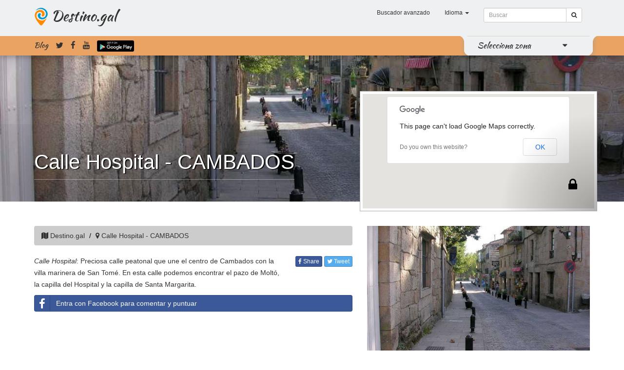

--- FILE ---
content_type: text/html; charset=UTF-8
request_url: https://www.destino.gal/es/calle-hospital-cambados
body_size: 5990
content:
<!DOCTYPE html>
<html lang="en">
<head>
	<meta charset="utf-8">
	<meta http-equiv="X-UA-Compatible" content="IE=edge">
	<meta name="viewport" content="width=device-width, initial-scale=1, user-scalable=no">
	<!-- The above 3 meta tags *must* come first in the head; any other head content must come *after* these tags -->
	<meta name="keywords" content="Calle Hospital - CAMBADOS, Cambados, Comarca do Saln&eacute;s, Plazas y jardines">
	<meta name="description" content="Calle Hospital: Preciosa calle peatonal que une el centro de Cambados con la villa marinera de San Tom&eacute;. En esta calle podemos encontrar el pazo de Molt&oacute;, la capilla del Hosp...">
	<meta name="author" content="ContaLocal S.L.">
	
    <meta property="og:type" content="article" />
    <meta property="og:title" content="Calle Hospital - CAMBADOS, Cambados, Comarca do Saln&eacute;s, Plazas y jardines" />
    <meta property="og:description" content="Calle Hospital: Preciosa calle peatonal que une el centro de Cambados con la villa marinera de San Tom&eacute;. En esta calle podemos encontrar el pazo de Molt&oacute;, la capilla del Hosp..." />
    <meta property="og:url" content="https://www.destino.gal/es/calle-hospital-cambados" />
    <meta property="og:image" content="https://www.destino.gal/appfiles/all/905461470325995/1000x600.jpg" />
	
	<link rel="shortcut icon" href="https://www.destino.gal/favicon.ico">
	
	

	<link href="/build/css/destino-52eb07237b.css" rel="stylesheet">
	
	<title>Calle Hospital - CAMBADOS  en  destino.gal</title>
	
	<script language="javascript" src="https://maps.googleapis.com/maps/api/js?sensor=true&v=3"></script>
	
</head>
<body>


	<!-- Modal -->
<div class="modal fade" id="cookiesModal" tabindex="-1" role="dialog" aria-labelledby="myModalLabel">
  <div class="modal-dialog modal-sm" role="document">
    <div class="modal-content">
      <div class="modal-header">
        <button type="button" class="close" data-dismiss="modal" aria-label="Close"><span aria-hidden="true">&times;</span></button>
        <h4 class="modal-title" id="myModalLabel">Pol&iacute;tica de cookies</h4>
      </div>
      <div class="modal-body">
        Necesitamos instalar una cookie para poder continuar. Este mensaje se mostrar&aacute; una sola vez.
		<br />
		<br />
		<a href="https://www.destino.gal/cookies">Puedes consultar la pol&iacute;tica de cookies, aqu&iacute;</a>
		<br /><br />
		        <a href="https://www.destino.gal/calle-hospital-cambados/-/social?cookies=1" class="btn btn-primary">Aceptar cookies</a>
				<button type="button" class="btn btn-default" data-dismiss="modal">Cancelar</button>
      </div>
    </div>
  </div>
</div>
	
		<header id="header-line">
	<div class="container">
				<nav class="navbar menu-header">
			<div class="">
				<!-- Brand and toggle get grouped for better mobile display -->
				<div class="navbar-header">
					<button type="button" class="navbar-toggle collapsed" data-toggle="collapse" data-target="#bs-example-navbar-collapse-1,#bs-example-navbar-collapse-2">
						<span class="sr-only">Toggle navigation</span>
						<span class="icon-bar"></span>
						<span class="icon-bar"></span>
						<span class="icon-bar"></span>
					</button>

					<h1>
										
						<img src="https://www.destino.gal/img/logo.png" alt="Destino.gal" />
						<a href="https://www.destino.gal/es">Destino.gal</a>
					</h1>
						
				</div>
				<!-- Collect the nav links, forms, and other content for toggling -->
				<div class="collapse navbar-collapse " id="bs-example-navbar-collapse-1">

										<form method="GET" action="https://www.destino.gal/es/search" accept-charset="UTF-8" class="navbar-form navbar-right">
					<div class="input-group input-group-sm">
						<input class="form-control" placeholder="Buscar" name="text" type="text">
						<span class="input-group-btn">
							<button type="submit" name="search" class="btn btn-default"><i class="fa fa-search"></i></button>
						</span>
					</div>													
					</form>
										<ul class="nav navbar-nav navbar-right">
												<li>
							<a href="https://www.destino.gal/es/search"><!--<i class="fa fa-search fa-fw"></i>--> Buscador avanzado</a>
						</li>
												<li class="dropdown">
							<a href="#" class="dropdown-toggle" data-toggle="dropdown" role="button" aria-expanded="false"><!--<i class="fa fa-flag-o"></i>--> Idioma <span class="caret"></span></a>
							<ul class="dropdown-menu language_bar_chooser">
																	<li>
										<a rel="alternate" hreflang="es" href="https://www.destino.gal/es/calle-hospital-cambados">
											Espa&ntilde;ol
										</a>
									</li>
																	<li>
										<a rel="alternate" hreflang="gl" href="https://www.destino.gal/gl/calle-hospital-cambados">
											Galego
										</a>
									</li>
																	<li>
										<a rel="alternate" hreflang="en" href="https://www.destino.gal/en/calle-hospital-cambados">
											English
										</a>
									</li>
															</ul>
						</li>
					</ul>
				</div>
			</div>
		</nav>
	</div>
		<div id="header_zones" class="collapse">
		<div class="container">
			<div class="row">
				<div class="buscador-zonas text-center col-xs-6 col-xs-offset-3">
						<input type="text" id="search-zone" class="form-control" placeholder="Zonas">
				</div>
			</div>
		</div>
		<div class="container">
			<div class="row">
			
				<div class="header_zones_collapse">

								<div class="col-xs-6 col-sm-4 col-md-3 header-zones-list">
					<div class="zone-list-item-show"></div>
					<div class="media">
						<div class="media-left">
							<a href="https://a-guarda.destino.gal/es">
								<img class="media-object zone-list-img" width="45" src="https://www.destino.gal/appfiles/all/868301453741602/730x438.jpg" alt="A Guarda">
								<!--<i class="fa fa-map-marker"></i>-->
							</a>
						</div>
						<div class="media-body media-middle">
						
						  <a class ="" href="https://a-guarda.destino.gal/es">A Guarda</a>
						</div>
					</div>
				</div>
								<div class="col-xs-6 col-sm-4 col-md-3 header-zones-list">
					<div class="zone-list-item-show"></div>
					<div class="media">
						<div class="media-left">
							<a href="https://baiona.destino.gal/es">
								<img class="media-object zone-list-img" width="45" src="https://www.destino.gal/appfiles/all/917351453741674/730x438.jpg" alt="Baiona">
								<!--<i class="fa fa-map-marker"></i>-->
							</a>
						</div>
						<div class="media-body media-middle">
						
						  <a class ="" href="https://baiona.destino.gal/es">Baiona</a>
						</div>
					</div>
				</div>
								<div class="col-xs-6 col-sm-4 col-md-3 header-zones-list">
					<div class="zone-list-item-show"></div>
					<div class="media">
						<div class="media-left">
							<a href="https://bueu.destino.gal/es">
								<img class="media-object zone-list-img" width="45" src="https://www.destino.gal/appfiles/all/247181453739697/730x438.jpg" alt="Bueu">
								<!--<i class="fa fa-map-marker"></i>-->
							</a>
						</div>
						<div class="media-body media-middle">
						
						  <a class ="" href="https://bueu.destino.gal/es">Bueu</a>
						</div>
					</div>
				</div>
								<div class="col-xs-6 col-sm-4 col-md-3 header-zones-list">
					<div class="zone-list-item-show"></div>
					<div class="media">
						<div class="media-left">
							<a href="https://cambados.destino.gal/es">
								<img class="media-object zone-list-img" width="45" src="https://www.destino.gal/appfiles/all/582361453740342/730x438.jpg" alt="Cambados">
								<!--<i class="fa fa-map-marker"></i>-->
							</a>
						</div>
						<div class="media-body media-middle">
						
						  <a class ="" href="https://cambados.destino.gal/es">Cambados</a>
						</div>
					</div>
				</div>
								<div class="col-xs-6 col-sm-4 col-md-3 header-zones-list">
					<div class="zone-list-item-show"></div>
					<div class="media">
						<div class="media-left">
							<a href="https://camino-de-santiago-via-de-la-plata.destino.gal/es">
								<img class="media-object zone-list-img" width="45" src="https://www.destino.gal/appfiles/all/759271455816814/730x438.jpg" alt="Camino de Santiago Via de la Plata">
								<!--<i class="fa fa-map-marker"></i>-->
							</a>
						</div>
						<div class="media-body media-middle">
						
						  <a class ="" href="https://camino-de-santiago-via-de-la-plata.destino.gal/es">Camino de Santiago Via de la Plata</a>
						</div>
					</div>
				</div>
								<div class="col-xs-6 col-sm-4 col-md-3 header-zones-list">
					<div class="zone-list-item-show"></div>
					<div class="media">
						<div class="media-left">
							<a href="https://camino-portugues-a-santiago.destino.gal/es">
								<img class="media-object zone-list-img" width="45" src="https://www.destino.gal/appfiles/all/242041455694827/730x438.jpg" alt="Camino Portugu&eacute;s a Santiago">
								<!--<i class="fa fa-map-marker"></i>-->
							</a>
						</div>
						<div class="media-body media-middle">
						
						  <a class ="" href="https://camino-portugues-a-santiago.destino.gal/es">Camino Portugu&eacute;s a Santiago</a>
						</div>
					</div>
				</div>
								<div class="col-xs-6 col-sm-4 col-md-3 header-zones-list">
					<div class="zone-list-item-show"></div>
					<div class="media">
						<div class="media-left">
							<a href="https://cangas.destino.gal/es">
								<img class="media-object zone-list-img" width="45" src="https://www.destino.gal/appfiles/all/756811453739663/730x438.jpg" alt="Cangas">
								<!--<i class="fa fa-map-marker"></i>-->
							</a>
						</div>
						<div class="media-body media-middle">
						
						  <a class ="" href="https://cangas.destino.gal/es">Cangas</a>
						</div>
					</div>
				</div>
								<div class="col-xs-6 col-sm-4 col-md-3 header-zones-list">
					<div class="zone-list-item-show"></div>
					<div class="media">
						<div class="media-left">
							<a href="https://comarca-de-paradanta.destino.gal/es">
								<img class="media-object zone-list-img" width="45" src="https://www.destino.gal/appfiles/all/293091453742703/730x438.jpg" alt="Comarca de Paradanta">
								<!--<i class="fa fa-map-marker"></i>-->
							</a>
						</div>
						<div class="media-body media-middle">
						
						  <a class ="" href="https://comarca-de-paradanta.destino.gal/es">Comarca de Paradanta</a>
						</div>
					</div>
				</div>
								<div class="col-xs-6 col-sm-4 col-md-3 header-zones-list">
					<div class="zone-list-item-show"></div>
					<div class="media">
						<div class="media-left">
							<a href="https://comarca-de-tabeiros-terra-de-montes.destino.gal/es">
								<img class="media-object zone-list-img" width="45" src="https://www.destino.gal/appfiles/all/279461453741231/730x438.jpg" alt="Comarca de Tabeir&oacute;s-Terra de Montes">
								<!--<i class="fa fa-map-marker"></i>-->
							</a>
						</div>
						<div class="media-body media-middle">
						
						  <a class ="" href="https://comarca-de-tabeiros-terra-de-montes.destino.gal/es">Comarca de Tabeir&oacute;s-Terra de Montes</a>
						</div>
					</div>
				</div>
								<div class="col-xs-6 col-sm-4 col-md-3 header-zones-list">
					<div class="zone-list-item-show"></div>
					<div class="media">
						<div class="media-left">
							<a href="https://comarca-do-deza.destino.gal/es">
								<img class="media-object zone-list-img" width="45" src="https://www.destino.gal/appfiles/all/251341453742068/730x438.jpg" alt="Comarca do Deza">
								<!--<i class="fa fa-map-marker"></i>-->
							</a>
						</div>
						<div class="media-body media-middle">
						
						  <a class ="" href="https://comarca-do-deza.destino.gal/es">Comarca do Deza</a>
						</div>
					</div>
				</div>
								<div class="col-xs-6 col-sm-4 col-md-3 header-zones-list">
					<div class="zone-list-item-show"></div>
					<div class="media">
						<div class="media-left">
							<a href="https://comarca-do-morrazo.destino.gal/es">
								<img class="media-object zone-list-img" width="45" src="https://www.destino.gal/appfiles/all/352191453743578/730x438.jpg" alt="Comarca do Morrazo">
								<!--<i class="fa fa-map-marker"></i>-->
							</a>
						</div>
						<div class="media-body media-middle">
						
						  <a class ="" href="https://comarca-do-morrazo.destino.gal/es">Comarca do Morrazo</a>
						</div>
					</div>
				</div>
								<div class="col-xs-6 col-sm-4 col-md-3 header-zones-list">
					<div class="zone-list-item-show"></div>
					<div class="media">
						<div class="media-left">
							<a href="https://comarca-do-salnes.destino.gal/es">
								<img class="media-object zone-list-img" width="45" src="https://www.destino.gal/appfiles/all/272751453740802/730x438.jpg" alt="Comarca do Saln&eacute;s">
								<!--<i class="fa fa-map-marker"></i>-->
							</a>
						</div>
						<div class="media-body media-middle">
						
						  <a class ="" href="https://comarca-do-salnes.destino.gal/es">Comarca do Saln&eacute;s</a>
						</div>
					</div>
				</div>
								<div class="col-xs-6 col-sm-4 col-md-3 header-zones-list">
					<div class="zone-list-item-show"></div>
					<div class="media">
						<div class="media-left">
							<a href="https://comarca-terras-de-pontevedra.destino.gal/es">
								<img class="media-object zone-list-img" width="45" src="https://www.destino.gal/appfiles/all/892941453742813/730x438.jpg" alt="Comarca Terras de Pontevedra">
								<!--<i class="fa fa-map-marker"></i>-->
							</a>
						</div>
						<div class="media-body media-middle">
						
						  <a class ="" href="https://comarca-terras-de-pontevedra.destino.gal/es">Comarca Terras de Pontevedra</a>
						</div>
					</div>
				</div>
								<div class="col-xs-6 col-sm-4 col-md-3 header-zones-list">
					<div class="zone-list-item-show"></div>
					<div class="media">
						<div class="media-left">
							<a href="https://hosteleria-de-galicia.destino.gal/es">
								<img class="media-object zone-list-img" width="45" src="https://www.destino.gal/appfiles/all/751101453740548/730x438.jpg" alt="Hosteler&iacute;a de Galicia">
								<!--<i class="fa fa-map-marker"></i>-->
							</a>
						</div>
						<div class="media-body media-middle">
						
						  <a class ="" href="https://hosteleria-de-galicia.destino.gal/es">Hosteler&iacute;a de Galicia</a>
						</div>
					</div>
				</div>
								<div class="col-xs-6 col-sm-4 col-md-3 header-zones-list">
					<div class="zone-list-item-show"></div>
					<div class="media">
						<div class="media-left">
							<a href="https://marin.destino.gal/es">
								<img class="media-object zone-list-img" width="45" src="https://www.destino.gal/appfiles/all/744281453740150/730x438.jpg" alt="Mar&iacute;n">
								<!--<i class="fa fa-map-marker"></i>-->
							</a>
						</div>
						<div class="media-body media-middle">
						
						  <a class ="" href="https://marin.destino.gal/es">Mar&iacute;n</a>
						</div>
					</div>
				</div>
								<div class="col-xs-6 col-sm-4 col-md-3 header-zones-list">
					<div class="zone-list-item-show"></div>
					<div class="media">
						<div class="media-left">
							<a href="https://moana.destino.gal/es">
								<img class="media-object zone-list-img" width="45" src="https://www.destino.gal/appfiles/all/599251480577858/730x438.jpg" alt="Moa&ntilde;a">
								<!--<i class="fa fa-map-marker"></i>-->
							</a>
						</div>
						<div class="media-body media-middle">
						
						  <a class ="" href="https://moana.destino.gal/es">Moa&ntilde;a</a>
						</div>
					</div>
				</div>
								<div class="col-xs-6 col-sm-4 col-md-3 header-zones-list">
					<div class="zone-list-item-show"></div>
					<div class="media">
						<div class="media-left">
							<a href="https://o-grove.destino.gal/es">
								<img class="media-object zone-list-img" width="45" src="https://www.destino.gal/appfiles/all/882331453740297/730x438.jpg" alt="O Grove">
								<!--<i class="fa fa-map-marker"></i>-->
							</a>
						</div>
						<div class="media-body media-middle">
						
						  <a class ="" href="https://o-grove.destino.gal/es">O Grove</a>
						</div>
					</div>
				</div>
								<div class="col-xs-6 col-sm-4 col-md-3 header-zones-list">
					<div class="zone-list-item-show"></div>
					<div class="media">
						<div class="media-left">
							<a href="https://ponte-caldelas.destino.gal/es">
								<img class="media-object zone-list-img" width="45" src="https://www.destino.gal/appfiles/all/168951453740402/730x438.jpg" alt="Ponte Caldelas">
								<!--<i class="fa fa-map-marker"></i>-->
							</a>
						</div>
						<div class="media-body media-middle">
						
						  <a class ="" href="https://ponte-caldelas.destino.gal/es">Ponte Caldelas</a>
						</div>
					</div>
				</div>
								<div class="col-xs-6 col-sm-4 col-md-3 header-zones-list">
					<div class="zone-list-item-show"></div>
					<div class="media">
						<div class="media-left">
							<a href="https://ponte-verde.destino.gal/es">
								<img class="media-object zone-list-img" width="45" src="https://www.destino.gal/appfiles/all/355321459872419/730x438.jpg" alt="Ponte-Verde">
								<!--<i class="fa fa-map-marker"></i>-->
							</a>
						</div>
						<div class="media-body media-middle">
						
						  <a class ="" href="https://ponte-verde.destino.gal/es">Ponte-Verde</a>
						</div>
					</div>
				</div>
								<div class="col-xs-6 col-sm-4 col-md-3 header-zones-list">
					<div class="zone-list-item-show"></div>
					<div class="media">
						<div class="media-left">
							<a href="https://pontevedra.destino.gal/es">
								<img class="media-object zone-list-img" width="45" src="https://www.destino.gal/appfiles/all/830161453739335/730x438.jpg" alt="Pontevedra">
								<!--<i class="fa fa-map-marker"></i>-->
							</a>
						</div>
						<div class="media-body media-middle">
						
						  <a class ="" href="https://pontevedra.destino.gal/es">Pontevedra</a>
						</div>
					</div>
				</div>
								<div class="col-xs-6 col-sm-4 col-md-3 header-zones-list">
					<div class="zone-list-item-show"></div>
					<div class="media">
						<div class="media-left">
							<a href="https://sanxenxo.destino.gal/es">
								<img class="media-object zone-list-img" width="45" src="https://www.destino.gal/appfiles/all/685541453739429/730x438.jpg" alt="Sanxenxo">
								<!--<i class="fa fa-map-marker"></i>-->
							</a>
						</div>
						<div class="media-body media-middle">
						
						  <a class ="" href="https://sanxenxo.destino.gal/es">Sanxenxo</a>
						</div>
					</div>
				</div>
								<div class="col-xs-6 col-sm-4 col-md-3 header-zones-list">
					<div class="zone-list-item-show"></div>
					<div class="media">
						<div class="media-left">
							<a href="https://vigo.destino.gal/es">
								<img class="media-object zone-list-img" width="45" src="https://www.destino.gal/appfiles/all/879261461086491/730x438.jpg" alt="Vigo">
								<!--<i class="fa fa-map-marker"></i>-->
							</a>
						</div>
						<div class="media-body media-middle">
						
						  <a class ="" href="https://vigo.destino.gal/es">Vigo</a>
						</div>
					</div>
				</div>
								<div class="col-xs-6 col-sm-4 col-md-3 header-zones-list">
					<div class="zone-list-item-show"></div>
					<div class="media">
						<div class="media-left">
							<a href="https://vilagarcia-de-arousa.destino.gal/es">
								<img class="media-object zone-list-img" width="45" src="https://www.destino.gal/appfiles/all/800401453741878/730x438.jpg" alt="Vilagarcia de Arousa">
								<!--<i class="fa fa-map-marker"></i>-->
							</a>
						</div>
						<div class="media-body media-middle">
						
						  <a class ="" href="https://vilagarcia-de-arousa.destino.gal/es">Vilagarcia de Arousa</a>
						</div>
					</div>
				</div>
								<div class="col-xs-6 col-sm-4 col-md-3 header-zones-list">
					<div class="zone-list-item-show"></div>
					<div class="media">
						<div class="media-left">
							<a href="https://zona-sur-de-pontevedra.destino.gal/es">
								<img class="media-object zone-list-img" width="45" src="https://www.destino.gal/appfiles/all/591771453743754/730x438.jpg" alt="Zona Sur de Pontevedra">
								<!--<i class="fa fa-map-marker"></i>-->
							</a>
						</div>
						<div class="media-body media-middle">
						
						  <a class ="" href="https://zona-sur-de-pontevedra.destino.gal/es">Zona Sur de Pontevedra</a>
						</div>
					</div>
				</div>
								</div>
			</div>
		</div>
	</div>

	<div class="collapse navbar-collapse nopadding" id="bs-example-navbar-collapse-2">
		<div class="submenu">
			<div class="container">
					<div class="row">
						
						<div class="col-xs-12 navbar-submenu nopadding-right">
							
							<div class=" social-nav pull-left">
								<a href="https://www.destino.gal/es/blog" class="viajeagalicia-logo">Blog</a>
								<a href="https://twitter.com/destino_gal"><i class="fa fa-twitter"></i></a>
								<a href="https://www.facebook.com/destino.gal"><i class="fa fa-facebook"></i></a>
								<a href="https://www.youtube.com/channel/UCWBdGWEbN8jhU0P3BL-rcmg"><i class="fa fa-youtube"></i></a>
								<a href="https://play.google.com/store/apps/details?id=gal.destino"><img class="google-play-navbar" src="https://www.destino.gal/img/en-play-badge.png" alt="google play" /></a>
							</div>
							
							<div class="pull-right navbar-zone-pull">
							<div class="navbar-zone">
								<div class="navbar-zone-esquerda"></div>
																<a class="" href="#header_zones" data-toggle="collapse">
								Selecciona zona
								</a>
																

								
								
								
								
								<a href="#header_zones" data-toggle="collapse"><i class="tirador-zonas-header fa fa-caret-down"></i></a>
								
								
								<div class="navbar-zone-dereita"></div>
							</div>
							</div>
							
							
						</div>
					</div>
			</div>
		</div>
					
	</div>



</header>
	
		
<div class="poi-header clearfix">
    <div class="poi-header-image" style="
		 
		 background-image:url(https://www.destino.gal/appfiles/all/905461470325995/1000x600.jpg);
	
		 ">
        &nbsp;
    </div>
    <div class="poi-header-info">
        <div class="poi-header-info-items">
            <div class="container">

                <div class="row">
                    <div class="col-sm-7">
                        <div class="poi-header-text">
                            <div class="poi-header-text-name">
                                Calle Hospital - CAMBADOS
                            </div>
														                                                        							                        </div>
                    </div>
                    <div class="col-sm-5">
                        <div class="poi-map">
                            <div id="poimap"></div>                        </div>
                    </div>
                </div>
            </div>
        </div>
    </div>
</div>


<div class="poi-content clearfix">
    <div class="container">
        <div class="row">
            <div class="col-sm-7">
                <div class="poi-description">
					<ol class="breadcrumb">
						<li><i class="fa fa-map"></i> <a href="https://www.destino.gal/es">Destino.gal</a></li>
						<li><i class="fa fa-map-marker"></i> Calle Hospital - CAMBADOS</li>
					</ol>
					<div class="social_share pull-right">
	<a target="blank" href="https://www.facebook.com/dialog/share?app_id=868373676543723&display=page&href=https://www.destino.gal/es/calle-hospital-cambados" class="btn btn-xs btn-facebook"><i class="fa fa-facebook"></i> Share</a>
	<a target="blank" href="https://twitter.com/share?url=https://www.destino.gal/es/calle-hospital-cambados&via=destino_gal" class="btn btn-xs btn-twitter"><span class="fa fa-twitter"></span> Tweet</a>
</div>
										<a role="button" id="description-title" class="accordion-toggle hidden" data-toggle="collapse" data-parent="#collapseForTours" href="#collapseForTours" aria-expanded="false" aria-controls="collapseForTours">
						Mostrar descripci&oacute;n
					</a>
					<div class="collapse in" id="collapseForTours">
                    <p><em>Calle Hospital</em>: Preciosa calle peatonal que une el centro de Cambados con la villa marinera de San Tom&eacute;. En esta calle podemos encontrar el pazo de Molt&oacute;, la capilla del Hospital y la capilla de Santa Margarita.</p>
					</div>
										<div class="hidden-xs">
						<button type="button" class="btn btn-block btn-social btn-facebook" data-toggle="modal" data-target="#cookiesModal"><i class="fa fa-facebook"></i> Entra con Facebook para comentar y puntuar</button>
	












					</div>
                </div>
            </div>
            <div class="col-sm-5">
								                <div id="myCarousel" class="carousel slide" data-ride="carousel">
		<!-- Wrapper for slides -->
		<div class="carousel-inner" role="listbox">
																	<div class="item active">
								<a href="https://www.destino.gal/appfiles/all/905461470325995/optimized.jpg" data-toggle="lightbox" data-title="Calle" data-gallery="multiimages">
						<img src="https://www.destino.gal/appfiles/all/905461470325995/730x438.jpg">
				</a>
					
<!--					<div class="carousel-caption">

					</div>-->
				</div>
									</div>
		<!-- Left and right controls -->
			</div><!-- /.carousel -->
		
			
						<!---->

				<div class="panel panel-primary">
		<div class="panel-heading">
			<h3 class="panel-title">Caracter&iacute;sticas de Plazas y jardines</h3>
		</div>
		<div class="panel-body">
			<ul class="list-group">
															<li class="list-group-item feature clearfix">
							<span class="metafeature">Centrica</span>
							<span class="badge">Si</span>
						</li>
																				<li class="list-group-item feature clearfix">
							<span class="metafeature">Peatonal</span>
							<span class="badge">Si</span>
						</li>
												</ul>
		</div>
	</div>
	
				<div class="visible-xs">
					<button type="button" class="btn btn-block btn-social btn-facebook" data-toggle="modal" data-target="#cookiesModal"><i class="fa fa-facebook"></i> Entra con Facebook para comentar y puntuar</button>
	












				</div>
            </div>
        </div>
    </div>
</div>






	<footer>
    <div class="container">
        <div class="row">
            <div class="col-sm-4">
                <h3>Sobre Destino.gal</h3>
                <p>En este sitio podr&aacute;s conocer los mejores lugares para disfrutar tu estancia. &iexcl;Disfr&uacute;tala!</p>
				<p>
					<a class="label label-default" href="https://www.destino.gal/es/about">&iquest;Qu&eacute; es Destino.gal?</a>
					<a class="label label-default" href="https://www.destino.gal/es/faq">FAQ</a>
				</p>
				                				<p><i class="fa fa-android"> </i> Descarga nuestra aplicaci&oacute;n Android<br />
					<a href="https://play.google.com/store/apps/details?id=gal.destino"><img class="google-play-footer" src="https://www.destino.gal/img/en-play-badge.png" alt="google play" /></a>
				</p>
            </div>
			<div class="col-sm-4">
				<h3>Aparecer en el sitio</h3>
				<p>Para aparecer en este sitio puedes ponerte en contaco con nosotros sin ning&uacute;n tipo de compromiso.</p>
				<p>Si lo deseas, puedes enviarnos cubierto un formulario con los datos del establecimiento o del evento que quieras promocionar.</p>
				<p><i class="fa fa-download"></i> <a href="https://www.destino.gal/es/forms">Formularios</a><br />
				<i class="fa fa-download"></i> <a href="https://www.destino.gal/es/basic-forms">Formularios con datos b&aacute;sicos</a><br />
				<i class="fa fa-download"></i> <a href="https://www.destino.gal/download/eventos.pdf">Publica tus eventos</a></p>
				
				
				<h3>Precios</h3>
				<p>Consulta nuestro <a class ="label label-default" href="https://www.destino.gal/es/pricing">plan de precios.</a></p>
			</div>
			<div class="col-sm-4">
				<h3>Informaci&oacute;n de contacto</h3>
                <p>&iquest;Quieres contactar con nosotros? Puedes utilizar los siguientes canales de comunicaci&oacute;n:</p>
				<div class="foot-contact">
					<i class="fa fa-phone"></i>
					<a href="tel:986845473">986 84 54 79</a>
					<br />
					<i class="fa fa-envelope"></i>
					<a href="mailto:info@destino.gal">info@destino.gal</a>
					<br />
					<i class="fa fa-home"></i>
					Hermida, 43 - Marcón, 36158 Pontevedra
				</div>
				<div>
					<br />
					<i class="fa fa-lock"></i>
					<a href="https://destino.gal/admin">Usuarios registrados</a>
				</div>
			</div>
		</div>
		<div class="row">
			<div class="col-sm-12">
				<br /><br />
				<div class="text-right">© <a href="http://contalocal.com" target="_blank">ContaLocal</a> | <a href="https://www.destino.gal/es/conditions">Condiciones generales de uso</a> | <a href="https://www.destino.gal/es/cookies">Cookies</a> </div>
			</div>
		</div>
	</div>
</footer>	
	<script src="/build/js/destino-d8f161fc39.js"></script>
	
<script type="text/javascript">

// =================================================
// Prevención para cando se fai scroll ou tap faga zoom ou se mova o mapa
// =================================================

	$(document).ready(function() {
		blockMap(".poi-map", "#poimap");
	});
	var arrPoiPoints = [];
	var map;
	var openInfoWindow = false;
			var coordinates = "42.51253844743838,-8.815079927444458";
		var latlng = coordinates.split(",");
	$(document).ready(function(){

	map = new GMaps({
		div: '#poimap',
		lat: latlng[0],
		lng: latlng[1],
		styles: googleMapsStyle
	});
	
			map.addMarker({
			icon: "https://www.destino.gal/img/bigmarker.png",
			lat: latlng[0],
			lng: latlng[1]
		});
		map.setZoom(16);
	
					drawRouteToPoint(0);
	

	// =================================================
	// Mostra a ruta entre a duas posicións
	// =================================================
//   function showRoute(start,end) {
//			var startLat = start.lat;
//			var startLng = start.lng;
//			var endLat = end.lat;
//			var endLng = end.lng;
//			var km = distance(startLat, startLng, endLat, endLng);
//			var limit = 1.5;
//			var mode;
//			if (parseFloat(km) <= parseFloat(limit)){
//				mode = "walking";
//			} else {
//				mode = "driving";
//			}
//			window.map.drawRoute({
//				origin: [startLat, startLng],
//				destination: [endLat, endLng],
//				travelMode: mode,
//				strokeColor: 'red',
//				strokeOpacity: 1,
//				strokeWeight: 1,
//			});
//	
//	}



});
	// =================================================
    // Pasándolle duas coordenadas, devolve a distancia entre dous puntos en kilómetros.
	// =================================================
    function distance(lat1, lng1, lat2, lng2){
        var radianLat1 = lat1 * (Math.PI / 180);
		var radianLng1 = lng1 * (Math.PI / 180);
		var radianLat2 = lat2 * (Math.PI / 180);
		var radianLng2 = lng2 * (Math.PI / 180);
		var earth_radius = 6371;
		var diffLat = (radianLat1 - radianLat2);
		var diffLng = (radianLng1 - radianLng2);
		var sinLat = Math.sin(diffLat / 2);
		var sinLng = Math.sin(diffLng / 2);
		var a = Math.pow(sinLat, 2.0) + Math.cos(radianLat1) * Math.cos(radianLat2) * Math.pow(sinLng, 2.0);
		var distance = earth_radius * 2 * Math.asin(Math.min(1, Math.sqrt(a)));
		return distance.toFixed(1);
	}
	function drawRouteToPoint(id){
			GMaps.geolocate({
			success: function(position){
				//window.map.setCenter(position.coords.latitude,position.coords.longitude);
				window.map.addMarker({
					lat: position.coords.latitude,
					lng: position.coords.longitude,
					icon: "https://www.destino.gal/img/blue_dot.png"
				});
				destLat = latlng[0];
				destLng = latlng[1];
																	iniLat = position.coords.latitude;
				iniLng = position.coords.longitude;
				var km = distance(iniLat, iniLng, destLat, destLng);
				var limit = 1.5;
				var mode;
				if (parseFloat(km) <= parseFloat(limit)){
					mode = "walking";
				} else {
					mode = "driving";
				}
				window.map.cleanRoute();
				window.map.drawRoute({
					origin: [iniLat, iniLng],
					destination: [destLat, destLng],
					travelMode: mode,
					strokeColor: '#000000',
					strokeOpacity: 0.6,
					strokeWeight: 5,
				});
			},
			error: function(error){
				// alert('Fallo en la geolocalización: ' +error.message); <- en vez de alert, usar alguna variante menos invasiva
			},
			not_supported: function(){
				// alert('Su navegador no soporta la geolocalización.'); <- en vez de alert, usar alguna variante menos invasiva
			}
		});
	}
				
</script>
</body>
</html>


--- FILE ---
content_type: application/javascript; charset=utf-8
request_url: https://www.destino.gal/build/js/destino-d8f161fc39.js
body_size: 102625
content:
function _init(){$.AdminLTE.layout={activate:function(){var t=this;t.fix(),t.fixSidebar(),$(window,".wrapper").resize(function(){t.fix(),t.fixSidebar()})},fix:function(){var t=$(".main-header").outerHeight()+$(".main-footer").outerHeight(),e=$(window).height(),n=$(".sidebar").height();if($("body").hasClass("fixed"))$(".content-wrapper, .right-side").css("min-height",e-$(".main-footer").outerHeight());else{var i;e>=n?($(".content-wrapper, .right-side").css("min-height",e-t),i=e-t):($(".content-wrapper, .right-side").css("min-height",n),i=n);var o=$($.AdminLTE.options.controlSidebarOptions.selector);"undefined"!=typeof o&&o.height()>i&&$(".content-wrapper, .right-side").css("min-height",o.height())}},fixSidebar:function(){return $("body").hasClass("fixed")?("undefined"==typeof $.fn.slimScroll&&console,void($.AdminLTE.options.sidebarSlimScroll&&"undefined"!=typeof $.fn.slimScroll&&($(".sidebar").slimScroll({destroy:!0}).height("auto"),$(".sidebar").slimscroll({height:$(window).height()-$(".main-header").height()+"px",color:"rgba(0,0,0,0.2)",size:"3px"})))):void("undefined"!=typeof $.fn.slimScroll&&$(".sidebar").slimScroll({destroy:!0}).height("auto"))}},$.AdminLTE.tree=function(t){var e=this,n=$.AdminLTE.options.animationSpeed;$("li a",$(t)).on("click",function(t){var i=$(this),o=i.next();if(o.is(".treeview-menu")&&o.is(":visible"))o.slideUp(n,function(){o.removeClass("menu-open")}),o.parent("li").removeClass("active");else if(o.is(".treeview-menu")&&!o.is(":visible")){var s=i.parents("ul").first(),r=s.find("ul:visible").slideUp(n);r.removeClass("menu-open");var a=i.parent("li");o.slideDown(n,function(){o.addClass("menu-open"),s.find("li.active").removeClass("active"),a.addClass("active"),e.layout.fix()})}o.is(".treeview-menu")&&t.preventDefault()})}}function MapLabel(t){this.set("fontFamily","sans-serif"),this.set("fontSize",12),this.set("fontColor","#000000"),this.set("strokeWeight",4),this.set("strokeColor","#ffffff"),this.set("align","center"),this.set("zIndex",1e3),this.setValues(t)}function blockMap(t,e){function n(){s.removeClass("fa-lock"),s.addClass("fa-unlock"),o.css("pointer-events","auto"),r.addClass("off"),clearTimeout(l),c=!1}function i(){l=setTimeout(function(){s.removeClass("fa-unlock"),s.addClass("fa-lock"),o.css("pointer-events","none"),r.removeClass("off"),clearTimeout(a),c=!0},2e3)}var t=$(t),o=$(e);t.prepend('<i class="fa fa-lock fa-2x"></i>');var s=t.find("i");t.append('<div class="vignette"></div>');var r=t.find(".vignette"),a=null,l=null,c=!0;t.click(function(){clearTimeout(l),n()}),t.on("touchmove",function(t){t.originalEvent&&t.originalEvent.touches&&t.originalEvent.touches.length>1&&(clearTimeout(l),n())}),$(document).mouseup(function(e){t.is(e.target)||0!==t.has(e.target).length||c||(clearTimeout(a),i())}),t.mouseleave(function(){clearTimeout(a),i()}),t.mouseenter(function(){clearTimeout(l),a=setTimeout(function(){n()},1500)})}if(!function(t,e){"object"==typeof module&&"object"==typeof module.exports?module.exports=t.document?e(t,!0):function(t){if(!t.document)throw new Error("jQuery requires a window with a document");return e(t)}:e(t)}("undefined"!=typeof window?window:this,function(t,e){function n(t){var e="length"in t&&t.length,n=ot.type(t);return"function"===n||ot.isWindow(t)?!1:1===t.nodeType&&e?!0:"array"===n||0===e||"number"==typeof e&&e>0&&e-1 in t}function i(t,e,n){if(ot.isFunction(e))return ot.grep(t,function(t,i){return!!e.call(t,i,t)!==n});if(e.nodeType)return ot.grep(t,function(t){return t===e!==n});if("string"==typeof e){if(dt.test(e))return ot.filter(e,t,n);e=ot.filter(e,t)}return ot.grep(t,function(t){return ot.inArray(t,e)>=0!==n})}function o(t,e){do t=t[e];while(t&&1!==t.nodeType);return t}function s(t){var e=wt[t]={};return ot.each(t.match(bt)||[],function(t,n){e[n]=!0}),e}function r(){ft.addEventListener?(ft.removeEventListener("DOMContentLoaded",a,!1),t.removeEventListener("load",a,!1)):(ft.detachEvent("onreadystatechange",a),t.detachEvent("onload",a))}function a(){(ft.addEventListener||"load"===event.type||"complete"===ft.readyState)&&(r(),ot.ready())}function l(t,e,n){if(void 0===n&&1===t.nodeType){var i="data-"+e.replace(Ct,"-$1").toLowerCase();if(n=t.getAttribute(i),"string"==typeof n){try{n="true"===n?!0:"false"===n?!1:"null"===n?null:+n+""===n?+n:Tt.test(n)?ot.parseJSON(n):n}catch(o){}ot.data(t,e,n)}else n=void 0}return n}function c(t){var e;for(e in t)if(("data"!==e||!ot.isEmptyObject(t[e]))&&"toJSON"!==e)return!1;return!0}function h(t,e,n,i){if(ot.acceptData(t)){var o,s,r=ot.expando,a=t.nodeType,l=a?ot.cache:t,c=a?t[r]:t[r]&&r;if(c&&l[c]&&(i||l[c].data)||void 0!==n||"string"!=typeof e)return c||(c=a?t[r]=U.pop()||ot.guid++:r),l[c]||(l[c]=a?{}:{toJSON:ot.noop}),("object"==typeof e||"function"==typeof e)&&(i?l[c]=ot.extend(l[c],e):l[c].data=ot.extend(l[c].data,e)),s=l[c],i||(s.data||(s.data={}),s=s.data),void 0!==n&&(s[ot.camelCase(e)]=n),"string"==typeof e?(o=s[e],null==o&&(o=s[ot.camelCase(e)])):o=s,o}}function u(t,e,n){if(ot.acceptData(t)){var i,o,s=t.nodeType,r=s?ot.cache:t,a=s?t[ot.expando]:ot.expando;if(r[a]){if(e&&(i=n?r[a]:r[a].data)){ot.isArray(e)?e=e.concat(ot.map(e,ot.camelCase)):e in i?e=[e]:(e=ot.camelCase(e),e=e in i?[e]:e.split(" ")),o=e.length;for(;o--;)delete i[e[o]];if(n?!c(i):!ot.isEmptyObject(i))return}(n||(delete r[a].data,c(r[a])))&&(s?ot.cleanData([t],!0):nt.deleteExpando||r!=r.window?delete r[a]:r[a]=null)}}}function d(){return!0}function p(){return!1}function f(){try{return ft.activeElement}catch(t){}}function g(t){var e=$t.split("|"),n=t.createDocumentFragment();if(n.createElement)for(;e.length;)n.createElement(e.pop());return n}function m(t,e){var n,i,o=0,s=typeof t.getElementsByTagName!==kt?t.getElementsByTagName(e||"*"):typeof t.querySelectorAll!==kt?t.querySelectorAll(e||"*"):void 0;if(!s)for(s=[],n=t.childNodes||t;null!=(i=n[o]);o++)!e||ot.nodeName(i,e)?s.push(i):ot.merge(s,m(i,e));return void 0===e||e&&ot.nodeName(t,e)?ot.merge([t],s):s}function v(t){Lt.test(t.type)&&(t.defaultChecked=t.checked)}function y(t,e){return ot.nodeName(t,"table")&&ot.nodeName(11!==e.nodeType?e:e.firstChild,"tr")?t.getElementsByTagName("tbody")[0]||t.appendChild(t.ownerDocument.createElement("tbody")):t}function b(t){return t.type=(null!==ot.find.attr(t,"type"))+"/"+t.type,t}function w(t){var e=qt.exec(t.type);return e?t.type=e[1]:t.removeAttribute("type"),t}function _(t,e){for(var n,i=0;null!=(n=t[i]);i++)ot._data(n,"globalEval",!e||ot._data(e[i],"globalEval"))}function x(t,e){if(1===e.nodeType&&ot.hasData(t)){var n,i,o,s=ot._data(t),r=ot._data(e,s),a=s.events;if(a){delete r.handle,r.events={};for(n in a)for(i=0,o=a[n].length;o>i;i++)ot.event.add(e,n,a[n][i])}r.data&&(r.data=ot.extend({},r.data))}}function k(t,e){var n,i,o;if(1===e.nodeType){if(n=e.nodeName.toLowerCase(),!nt.noCloneEvent&&e[ot.expando]){o=ot._data(e);for(i in o.events)ot.removeEvent(e,i,o.handle);e.removeAttribute(ot.expando)}"script"===n&&e.text!==t.text?(b(e).text=t.text,w(e)):"object"===n?(e.parentNode&&(e.outerHTML=t.outerHTML),nt.html5Clone&&t.innerHTML&&!ot.trim(e.innerHTML)&&(e.innerHTML=t.innerHTML)):"input"===n&&Lt.test(t.type)?(e.defaultChecked=e.checked=t.checked,e.value!==t.value&&(e.value=t.value)):"option"===n?e.defaultSelected=e.selected=t.defaultSelected:("input"===n||"textarea"===n)&&(e.defaultValue=t.defaultValue)}}function T(e,n){var i,o=ot(n.createElement(e)).appendTo(n.body),s=t.getDefaultComputedStyle&&(i=t.getDefaultComputedStyle(o[0]))?i.display:ot.css(o[0],"display");return o.detach(),s}function C(t){var e=ft,n=Kt[t];return n||(n=T(t,e),"none"!==n&&n||(Jt=(Jt||ot("<iframe frameborder='0' width='0' height='0'/>")).appendTo(e.documentElement),e=(Jt[0].contentWindow||Jt[0].contentDocument).document,e.write(),e.close(),n=T(t,e),Jt.detach()),Kt[t]=n),n}function E(t,e){return{get:function(){var n=t();return null!=n?n?void delete this.get:(this.get=e).apply(this,arguments):void 0}}}function S(t,e){if(e in t)return e;for(var n=e.charAt(0).toUpperCase()+e.slice(1),i=e,o=de.length;o--;)if(e=de[o]+n,e in t)return e;return i}function D(t,e){for(var n,i,o,s=[],r=0,a=t.length;a>r;r++)i=t[r],i.style&&(s[r]=ot._data(i,"olddisplay"),n=i.style.display,e?(s[r]||"none"!==n||(i.style.display=""),""===i.style.display&&Dt(i)&&(s[r]=ot._data(i,"olddisplay",C(i.nodeName)))):(o=Dt(i),(n&&"none"!==n||!o)&&ot._data(i,"olddisplay",o?n:ot.css(i,"display"))));for(r=0;a>r;r++)i=t[r],i.style&&(e&&"none"!==i.style.display&&""!==i.style.display||(i.style.display=e?s[r]||"":"none"));return t}function M(t,e,n){var i=le.exec(e);return i?Math.max(0,i[1]-(n||0))+(i[2]||"px"):e}function L(t,e,n,i,o){for(var s=n===(i?"border":"content")?4:"width"===e?1:0,r=0;4>s;s+=2)"margin"===n&&(r+=ot.css(t,n+St[s],!0,o)),i?("content"===n&&(r-=ot.css(t,"padding"+St[s],!0,o)),"margin"!==n&&(r-=ot.css(t,"border"+St[s]+"Width",!0,o))):(r+=ot.css(t,"padding"+St[s],!0,o),"padding"!==n&&(r+=ot.css(t,"border"+St[s]+"Width",!0,o)));return r}function N(t,e,n){var i=!0,o="width"===e?t.offsetWidth:t.offsetHeight,s=te(t),r=nt.boxSizing&&"border-box"===ot.css(t,"boxSizing",!1,s);if(0>=o||null==o){if(o=ee(t,e,s),(0>o||null==o)&&(o=t.style[e]),ie.test(o))return o;i=r&&(nt.boxSizingReliable()||o===t.style[e]),o=parseFloat(o)||0}return o+L(t,e,n||(r?"border":"content"),i,s)+"px"}function H(t,e,n,i,o){return new H.prototype.init(t,e,n,i,o)}function A(){return setTimeout(function(){pe=void 0}),pe=ot.now()}function P(t,e){var n,i={height:t},o=0;for(e=e?1:0;4>o;o+=2-e)n=St[o],i["margin"+n]=i["padding"+n]=t;return e&&(i.opacity=i.width=t),i}function O(t,e,n){for(var i,o=(be[e]||[]).concat(be["*"]),s=0,r=o.length;r>s;s++)if(i=o[s].call(n,e,t))return i}function $(t,e,n){var i,o,s,r,a,l,c,h,u=this,d={},p=t.style,f=t.nodeType&&Dt(t),g=ot._data(t,"fxshow");n.queue||(a=ot._queueHooks(t,"fx"),null==a.unqueued&&(a.unqueued=0,l=a.empty.fire,a.empty.fire=function(){a.unqueued||l()}),a.unqueued++,u.always(function(){u.always(function(){a.unqueued--,ot.queue(t,"fx").length||a.empty.fire()})})),1===t.nodeType&&("height"in e||"width"in e)&&(n.overflow=[p.overflow,p.overflowX,p.overflowY],c=ot.css(t,"display"),h="none"===c?ot._data(t,"olddisplay")||C(t.nodeName):c,"inline"===h&&"none"===ot.css(t,"float")&&(nt.inlineBlockNeedsLayout&&"inline"!==C(t.nodeName)?p.zoom=1:p.display="inline-block")),n.overflow&&(p.overflow="hidden",nt.shrinkWrapBlocks()||u.always(function(){p.overflow=n.overflow[0],p.overflowX=n.overflow[1],p.overflowY=n.overflow[2]}));for(i in e)if(o=e[i],ge.exec(o)){if(delete e[i],s=s||"toggle"===o,o===(f?"hide":"show")){if("show"!==o||!g||void 0===g[i])continue;f=!0}d[i]=g&&g[i]||ot.style(t,i)}else c=void 0;if(ot.isEmptyObject(d))"inline"===("none"===c?C(t.nodeName):c)&&(p.display=c);else{g?"hidden"in g&&(f=g.hidden):g=ot._data(t,"fxshow",{}),s&&(g.hidden=!f),f?ot(t).show():u.done(function(){ot(t).hide()}),u.done(function(){var e;ot._removeData(t,"fxshow");for(e in d)ot.style(t,e,d[e])});for(i in d)r=O(f?g[i]:0,i,u),i in g||(g[i]=r.start,f&&(r.end=r.start,r.start="width"===i||"height"===i?1:0))}}function R(t,e){var n,i,o,s,r;for(n in t)if(i=ot.camelCase(n),o=e[i],s=t[n],ot.isArray(s)&&(o=s[1],s=t[n]=s[0]),n!==i&&(t[i]=s,delete t[n]),r=ot.cssHooks[i],r&&"expand"in r){s=r.expand(s),delete t[i];for(n in s)n in t||(t[n]=s[n],e[n]=o)}else e[i]=o}function F(t,e,n){var i,o,s=0,r=ye.length,a=ot.Deferred().always(function(){delete l.elem}),l=function(){if(o)return!1;for(var e=pe||A(),n=Math.max(0,c.startTime+c.duration-e),i=n/c.duration||0,s=1-i,r=0,l=c.tweens.length;l>r;r++)c.tweens[r].run(s);return a.notifyWith(t,[c,s,n]),1>s&&l?n:(a.resolveWith(t,[c]),!1)},c=a.promise({elem:t,props:ot.extend({},e),opts:ot.extend(!0,{specialEasing:{}},n),originalProperties:e,originalOptions:n,startTime:pe||A(),duration:n.duration,tweens:[],createTween:function(e,n){var i=ot.Tween(t,c.opts,e,n,c.opts.specialEasing[e]||c.opts.easing);return c.tweens.push(i),i},stop:function(e){var n=0,i=e?c.tweens.length:0;if(o)return this;for(o=!0;i>n;n++)c.tweens[n].run(1);return e?a.resolveWith(t,[c,e]):a.rejectWith(t,[c,e]),this}}),h=c.props;for(R(h,c.opts.specialEasing);r>s;s++)if(i=ye[s].call(c,t,h,c.opts))return i;return ot.map(h,O,c),ot.isFunction(c.opts.start)&&c.opts.start.call(t,c),ot.fx.timer(ot.extend(l,{elem:t,anim:c,queue:c.opts.queue})),c.progress(c.opts.progress).done(c.opts.done,c.opts.complete).fail(c.opts.fail).always(c.opts.always)}function I(t){return function(e,n){"string"!=typeof e&&(n=e,e="*");var i,o=0,s=e.toLowerCase().match(bt)||[];if(ot.isFunction(n))for(;i=s[o++];)"+"===i.charAt(0)?(i=i.slice(1)||"*",(t[i]=t[i]||[]).unshift(n)):(t[i]=t[i]||[]).push(n)}}function z(t,e,n,i){function o(a){var l;return s[a]=!0,ot.each(t[a]||[],function(t,a){var c=a(e,n,i);return"string"!=typeof c||r||s[c]?r?!(l=c):void 0:(e.dataTypes.unshift(c),o(c),!1)}),l}var s={},r=t===We;return o(e.dataTypes[0])||!s["*"]&&o("*")}function j(t,e){var n,i,o=ot.ajaxSettings.flatOptions||{};for(i in e)void 0!==e[i]&&((o[i]?t:n||(n={}))[i]=e[i]);return n&&ot.extend(!0,t,n),t}function Y(t,e,n){for(var i,o,s,r,a=t.contents,l=t.dataTypes;"*"===l[0];)l.shift(),void 0===o&&(o=t.mimeType||e.getResponseHeader("Content-Type"));if(o)for(r in a)if(a[r]&&a[r].test(o)){l.unshift(r);break}if(l[0]in n)s=l[0];else{for(r in n){if(!l[0]||t.converters[r+" "+l[0]]){s=r;break}i||(i=r)}s=s||i}return s?(s!==l[0]&&l.unshift(s),n[s]):void 0}function W(t,e,n,i){var o,s,r,a,l,c={},h=t.dataTypes.slice();if(h[1])for(r in t.converters)c[r.toLowerCase()]=t.converters[r];for(s=h.shift();s;)if(t.responseFields[s]&&(n[t.responseFields[s]]=e),!l&&i&&t.dataFilter&&(e=t.dataFilter(e,t.dataType)),l=s,s=h.shift())if("*"===s)s=l;else if("*"!==l&&l!==s){if(r=c[l+" "+s]||c["* "+s],!r)for(o in c)if(a=o.split(" "),a[1]===s&&(r=c[l+" "+a[0]]||c["* "+a[0]])){r===!0?r=c[o]:c[o]!==!0&&(s=a[0],h.unshift(a[1]));break}if(r!==!0)if(r&&t["throws"])e=r(e);else try{e=r(e)}catch(u){return{state:"parsererror",error:r?u:"No conversion from "+l+" to "+s}}}return{state:"success",data:e}}function B(t,e,n,i){var o;if(ot.isArray(e))ot.each(e,function(e,o){n||qe.test(t)?i(t,o):B(t+"["+("object"==typeof o?e:"")+"]",o,n,i)});else if(n||"object"!==ot.type(e))i(t,e);else for(o in e)B(t+"["+o+"]",e[o],n,i)}function V(){try{return new t.XMLHttpRequest}catch(e){}}function G(){try{return new t.ActiveXObject("Microsoft.XMLHTTP")}catch(e){}}function q(t){return ot.isWindow(t)?t:9===t.nodeType?t.defaultView||t.parentWindow:!1}var U=[],Z=U.slice,X=U.concat,Q=U.push,J=U.indexOf,K={},tt=K.toString,et=K.hasOwnProperty,nt={},it="1.11.3",ot=function(t,e){return new ot.fn.init(t,e)},st=/^[\s\uFEFF\xA0]+|[\s\uFEFF\xA0]+$/g,rt=/^-ms-/,at=/-([\da-z])/gi,lt=function(t,e){return e.toUpperCase()};ot.fn=ot.prototype={jquery:it,constructor:ot,selector:"",length:0,toArray:function(){return Z.call(this)},get:function(t){return null!=t?0>t?this[t+this.length]:this[t]:Z.call(this)},pushStack:function(t){var e=ot.merge(this.constructor(),t);return e.prevObject=this,e.context=this.context,e},each:function(t,e){return ot.each(this,t,e)},map:function(t){return this.pushStack(ot.map(this,function(e,n){return t.call(e,n,e)}))},slice:function(){return this.pushStack(Z.apply(this,arguments))},first:function(){return this.eq(0)},last:function(){return this.eq(-1)},eq:function(t){var e=this.length,n=+t+(0>t?e:0);return this.pushStack(n>=0&&e>n?[this[n]]:[])},end:function(){return this.prevObject||this.constructor(null)},push:Q,sort:U.sort,splice:U.splice},ot.extend=ot.fn.extend=function(){var t,e,n,i,o,s,r=arguments[0]||{},a=1,l=arguments.length,c=!1;for("boolean"==typeof r&&(c=r,r=arguments[a]||{},a++),"object"==typeof r||ot.isFunction(r)||(r={}),a===l&&(r=this,a--);l>a;a++)if(null!=(o=arguments[a]))for(i in o)t=r[i],n=o[i],r!==n&&(c&&n&&(ot.isPlainObject(n)||(e=ot.isArray(n)))?(e?(e=!1,s=t&&ot.isArray(t)?t:[]):s=t&&ot.isPlainObject(t)?t:{},r[i]=ot.extend(c,s,n)):void 0!==n&&(r[i]=n));return r},ot.extend({expando:"jQuery"+(it+Math.random()).replace(/\D/g,""),isReady:!0,error:function(t){throw new Error(t)},noop:function(){},isFunction:function(t){return"function"===ot.type(t)},isArray:Array.isArray||function(t){return"array"===ot.type(t)},isWindow:function(t){return null!=t&&t==t.window},isNumeric:function(t){return!ot.isArray(t)&&t-parseFloat(t)+1>=0},isEmptyObject:function(t){var e;for(e in t)return!1;return!0},isPlainObject:function(t){var e;if(!t||"object"!==ot.type(t)||t.nodeType||ot.isWindow(t))return!1;try{if(t.constructor&&!et.call(t,"constructor")&&!et.call(t.constructor.prototype,"isPrototypeOf"))return!1}catch(n){return!1}if(nt.ownLast)for(e in t)return et.call(t,e);for(e in t);return void 0===e||et.call(t,e)},type:function(t){return null==t?t+"":"object"==typeof t||"function"==typeof t?K[tt.call(t)]||"object":typeof t},globalEval:function(e){e&&ot.trim(e)&&(t.execScript||function(e){t.eval.call(t,e)})(e)},camelCase:function(t){return t.replace(rt,"ms-").replace(at,lt)},nodeName:function(t,e){return t.nodeName&&t.nodeName.toLowerCase()===e.toLowerCase()},each:function(t,e,i){var o,s=0,r=t.length,a=n(t);if(i){if(a)for(;r>s&&(o=e.apply(t[s],i),o!==!1);s++);else for(s in t)if(o=e.apply(t[s],i),o===!1)break}else if(a)for(;r>s&&(o=e.call(t[s],s,t[s]),o!==!1);s++);else for(s in t)if(o=e.call(t[s],s,t[s]),o===!1)break;return t},trim:function(t){return null==t?"":(t+"").replace(st,"")},makeArray:function(t,e){var i=e||[];return null!=t&&(n(Object(t))?ot.merge(i,"string"==typeof t?[t]:t):Q.call(i,t)),i},inArray:function(t,e,n){var i;if(e){if(J)return J.call(e,t,n);for(i=e.length,n=n?0>n?Math.max(0,i+n):n:0;i>n;n++)if(n in e&&e[n]===t)return n}return-1},merge:function(t,e){for(var n=+e.length,i=0,o=t.length;n>i;)t[o++]=e[i++];if(n!==n)for(;void 0!==e[i];)t[o++]=e[i++];return t.length=o,t},grep:function(t,e,n){for(var i,o=[],s=0,r=t.length,a=!n;r>s;s++)i=!e(t[s],s),i!==a&&o.push(t[s]);return o},map:function(t,e,i){var o,s=0,r=t.length,a=n(t),l=[];if(a)for(;r>s;s++)o=e(t[s],s,i),null!=o&&l.push(o);else for(s in t)o=e(t[s],s,i),null!=o&&l.push(o);return X.apply([],l)},guid:1,proxy:function(t,e){var n,i,o;return"string"==typeof e&&(o=t[e],e=t,t=o),ot.isFunction(t)?(n=Z.call(arguments,2),i=function(){return t.apply(e||this,n.concat(Z.call(arguments)))},i.guid=t.guid=t.guid||ot.guid++,i):void 0},now:function(){return+new Date},support:nt}),ot.each("Boolean Number String Function Array Date RegExp Object Error".split(" "),function(t,e){K["[object "+e+"]"]=e.toLowerCase()});var ct=function(t){function e(t,e,n,i){var o,s,r,a,l,c,u,p,f,g;if((e?e.ownerDocument||e:z)!==H&&N(e),e=e||H,n=n||[],a=e.nodeType,"string"!=typeof t||!t||1!==a&&9!==a&&11!==a)return n;if(!i&&P){if(11!==a&&(o=yt.exec(t)))if(r=o[1]){if(9===a){if(s=e.getElementById(r),!s||!s.parentNode)return n;if(s.id===r)return n.push(s),n}else if(e.ownerDocument&&(s=e.ownerDocument.getElementById(r))&&F(e,s)&&s.id===r)return n.push(s),n}else{if(o[2])return J.apply(n,e.getElementsByTagName(t)),n;if((r=o[3])&&_.getElementsByClassName)return J.apply(n,e.getElementsByClassName(r)),n}if(_.qsa&&(!O||!O.test(t))){if(p=u=I,f=e,g=1!==a&&t,1===a&&"object"!==e.nodeName.toLowerCase()){for(c=C(t),(u=e.getAttribute("id"))?p=u.replace(wt,"\\$&"):e.setAttribute("id",p),p="[id='"+p+"'] ",l=c.length;l--;)c[l]=p+d(c[l]);f=bt.test(t)&&h(e.parentNode)||e,g=c.join(",")}if(g)try{return J.apply(n,f.querySelectorAll(g)),n}catch(m){}finally{u||e.removeAttribute("id")}}}return S(t.replace(lt,"$1"),e,n,i)}function n(){function t(n,i){return e.push(n+" ")>x.cacheLength&&delete t[e.shift()],t[n+" "]=i}var e=[];return t}function i(t){return t[I]=!0,t}function o(t){var e=H.createElement("div");try{return!!t(e)}catch(n){return!1}finally{e.parentNode&&e.parentNode.removeChild(e),e=null}}function s(t,e){for(var n=t.split("|"),i=t.length;i--;)x.attrHandle[n[i]]=e}function r(t,e){var n=e&&t,i=n&&1===t.nodeType&&1===e.nodeType&&(~e.sourceIndex||q)-(~t.sourceIndex||q);if(i)return i;if(n)for(;n=n.nextSibling;)if(n===e)return-1;return t?1:-1}function a(t){return function(e){var n=e.nodeName.toLowerCase();return"input"===n&&e.type===t}}function l(t){return function(e){var n=e.nodeName.toLowerCase();return("input"===n||"button"===n)&&e.type===t}}function c(t){return i(function(e){return e=+e,i(function(n,i){for(var o,s=t([],n.length,e),r=s.length;r--;)n[o=s[r]]&&(n[o]=!(i[o]=n[o]))})})}function h(t){return t&&"undefined"!=typeof t.getElementsByTagName&&t}function u(){}function d(t){for(var e=0,n=t.length,i="";n>e;e++)i+=t[e].value;return i}function p(t,e,n){var i=e.dir,o=n&&"parentNode"===i,s=Y++;return e.first?function(e,n,s){for(;e=e[i];)if(1===e.nodeType||o)return t(e,n,s)}:function(e,n,r){var a,l,c=[j,s];if(r){for(;e=e[i];)if((1===e.nodeType||o)&&t(e,n,r))return!0}else for(;e=e[i];)if(1===e.nodeType||o){if(l=e[I]||(e[I]={}),(a=l[i])&&a[0]===j&&a[1]===s)return c[2]=a[2];if(l[i]=c,c[2]=t(e,n,r))return!0}}}function f(t){return t.length>1?function(e,n,i){for(var o=t.length;o--;)if(!t[o](e,n,i))return!1;return!0}:t[0]}function g(t,n,i){for(var o=0,s=n.length;s>o;o++)e(t,n[o],i);return i}function m(t,e,n,i,o){for(var s,r=[],a=0,l=t.length,c=null!=e;l>a;a++)(s=t[a])&&(!n||n(s,i,o))&&(r.push(s),c&&e.push(a));return r}function v(t,e,n,o,s,r){return o&&!o[I]&&(o=v(o)),s&&!s[I]&&(s=v(s,r)),i(function(i,r,a,l){var c,h,u,d=[],p=[],f=r.length,v=i||g(e||"*",a.nodeType?[a]:a,[]),y=!t||!i&&e?v:m(v,d,t,a,l),b=n?s||(i?t:f||o)?[]:r:y;if(n&&n(y,b,a,l),o)for(c=m(b,p),o(c,[],a,l),h=c.length;h--;)(u=c[h])&&(b[p[h]]=!(y[p[h]]=u));if(i){if(s||t){if(s){for(c=[],h=b.length;h--;)(u=b[h])&&c.push(y[h]=u);s(null,b=[],c,l)}for(h=b.length;h--;)(u=b[h])&&(c=s?tt(i,u):d[h])>-1&&(i[c]=!(r[c]=u))}}else b=m(b===r?b.splice(f,b.length):b),s?s(null,r,b,l):J.apply(r,b)})}function y(t){for(var e,n,i,o=t.length,s=x.relative[t[0].type],r=s||x.relative[" "],a=s?1:0,l=p(function(t){return t===e},r,!0),c=p(function(t){return tt(e,t)>-1},r,!0),h=[function(t,n,i){var o=!s&&(i||n!==D)||((e=n).nodeType?l(t,n,i):c(t,n,i));return e=null,o}];o>a;a++)if(n=x.relative[t[a].type])h=[p(f(h),n)];else{if(n=x.filter[t[a].type].apply(null,t[a].matches),n[I]){for(i=++a;o>i&&!x.relative[t[i].type];i++);return v(a>1&&f(h),a>1&&d(t.slice(0,a-1).concat({value:" "===t[a-2].type?"*":""})).replace(lt,"$1"),n,i>a&&y(t.slice(a,i)),o>i&&y(t=t.slice(i)),o>i&&d(t))}h.push(n)}return f(h)}function b(t,n){var o=n.length>0,s=t.length>0,r=function(i,r,a,l,c){var h,u,d,p=0,f="0",g=i&&[],v=[],y=D,b=i||s&&x.find.TAG("*",c),w=j+=null==y?1:Math.random()||.1,_=b.length;for(c&&(D=r!==H&&r);f!==_&&null!=(h=b[f]);f++){if(s&&h){for(u=0;d=t[u++];)if(d(h,r,a)){l.push(h);break}c&&(j=w)}o&&((h=!d&&h)&&p--,i&&g.push(h))}if(p+=f,o&&f!==p){for(u=0;d=n[u++];)d(g,v,r,a);if(i){if(p>0)for(;f--;)g[f]||v[f]||(v[f]=X.call(l));v=m(v)}J.apply(l,v),c&&!i&&v.length>0&&p+n.length>1&&e.uniqueSort(l)}return c&&(j=w,D=y),g};return o?i(r):r}var w,_,x,k,T,C,E,S,D,M,L,N,H,A,P,O,$,R,F,I="sizzle"+1*new Date,z=t.document,j=0,Y=0,W=n(),B=n(),V=n(),G=function(t,e){return t===e&&(L=!0),0},q=1<<31,U={}.hasOwnProperty,Z=[],X=Z.pop,Q=Z.push,J=Z.push,K=Z.slice,tt=function(t,e){for(var n=0,i=t.length;i>n;n++)if(t[n]===e)return n;return-1},et="checked|selected|async|autofocus|autoplay|controls|defer|disabled|hidden|ismap|loop|multiple|open|readonly|required|scoped",nt="[\\x20\\t\\r\\n\\f]",it="(?:\\\\.|[\\w-]|[^\\x00-\\xa0])+",ot=it.replace("w","w#"),st="\\["+nt+"*("+it+")(?:"+nt+"*([*^$|!~]?=)"+nt+"*(?:'((?:\\\\.|[^\\\\'])*)'|\"((?:\\\\.|[^\\\\\"])*)\"|("+ot+"))|)"+nt+"*\\]",rt=":("+it+")(?:\\((('((?:\\\\.|[^\\\\'])*)'|\"((?:\\\\.|[^\\\\\"])*)\")|((?:\\\\.|[^\\\\()[\\]]|"+st+")*)|.*)\\)|)",at=new RegExp(nt+"+","g"),lt=new RegExp("^"+nt+"+|((?:^|[^\\\\])(?:\\\\.)*)"+nt+"+$","g"),ct=new RegExp("^"+nt+"*,"+nt+"*"),ht=new RegExp("^"+nt+"*([>+~]|"+nt+")"+nt+"*"),ut=new RegExp("="+nt+"*([^\\]'\"]*?)"+nt+"*\\]","g"),dt=new RegExp(rt),pt=new RegExp("^"+ot+"$"),ft={ID:new RegExp("^#("+it+")"),CLASS:new RegExp("^\\.("+it+")"),TAG:new RegExp("^("+it.replace("w","w*")+")"),ATTR:new RegExp("^"+st),PSEUDO:new RegExp("^"+rt),CHILD:new RegExp("^:(only|first|last|nth|nth-last)-(child|of-type)(?:\\("+nt+"*(even|odd|(([+-]|)(\\d*)n|)"+nt+"*(?:([+-]|)"+nt+"*(\\d+)|))"+nt+"*\\)|)","i"),bool:new RegExp("^(?:"+et+")$","i"),needsContext:new RegExp("^"+nt+"*[>+~]|:(even|odd|eq|gt|lt|nth|first|last)(?:\\("+nt+"*((?:-\\d)?\\d*)"+nt+"*\\)|)(?=[^-]|$)","i")},gt=/^(?:input|select|textarea|button)$/i,mt=/^h\d$/i,vt=/^[^{]+\{\s*\[native \w/,yt=/^(?:#([\w-]+)|(\w+)|\.([\w-]+))$/,bt=/[+~]/,wt=/'|\\/g,_t=new RegExp("\\\\([\\da-f]{1,6}"+nt+"?|("+nt+")|.)","ig"),xt=function(t,e,n){var i="0x"+e-65536;return i!==i||n?e:0>i?String.fromCharCode(i+65536):String.fromCharCode(i>>10|55296,1023&i|56320)},kt=function(){N()};try{J.apply(Z=K.call(z.childNodes),z.childNodes),Z[z.childNodes.length].nodeType}catch(Tt){J={apply:Z.length?function(t,e){Q.apply(t,K.call(e))}:function(t,e){for(var n=t.length,i=0;t[n++]=e[i++];);t.length=n-1}}}_=e.support={},T=e.isXML=function(t){var e=t&&(t.ownerDocument||t).documentElement;return e?"HTML"!==e.nodeName:!1},N=e.setDocument=function(t){var e,n,i=t?t.ownerDocument||t:z;return i!==H&&9===i.nodeType&&i.documentElement?(H=i,A=i.documentElement,n=i.defaultView,n&&n!==n.top&&(n.addEventListener?n.addEventListener("unload",kt,!1):n.attachEvent&&n.attachEvent("onunload",kt)),P=!T(i),_.attributes=o(function(t){return t.className="i",!t.getAttribute("className")}),_.getElementsByTagName=o(function(t){return t.appendChild(i.createComment("")),!t.getElementsByTagName("*").length}),_.getElementsByClassName=vt.test(i.getElementsByClassName),_.getById=o(function(t){return A.appendChild(t).id=I,!i.getElementsByName||!i.getElementsByName(I).length}),_.getById?(x.find.ID=function(t,e){if("undefined"!=typeof e.getElementById&&P){var n=e.getElementById(t);return n&&n.parentNode?[n]:[]}},x.filter.ID=function(t){var e=t.replace(_t,xt);return function(t){return t.getAttribute("id")===e}}):(delete x.find.ID,x.filter.ID=function(t){var e=t.replace(_t,xt);return function(t){var n="undefined"!=typeof t.getAttributeNode&&t.getAttributeNode("id");return n&&n.value===e}}),x.find.TAG=_.getElementsByTagName?function(t,e){return"undefined"!=typeof e.getElementsByTagName?e.getElementsByTagName(t):_.qsa?e.querySelectorAll(t):void 0}:function(t,e){var n,i=[],o=0,s=e.getElementsByTagName(t);if("*"===t){for(;n=s[o++];)1===n.nodeType&&i.push(n);return i}return s},x.find.CLASS=_.getElementsByClassName&&function(t,e){return P?e.getElementsByClassName(t):void 0},$=[],O=[],(_.qsa=vt.test(i.querySelectorAll))&&(o(function(t){A.appendChild(t).innerHTML="<a id='"+I+"'></a><select id='"+I+"-\f]' msallowcapture=''><option selected=''></option></select>",t.querySelectorAll("[msallowcapture^='']").length&&O.push("[*^$]="+nt+"*(?:''|\"\")"),t.querySelectorAll("[selected]").length||O.push("\\["+nt+"*(?:value|"+et+")"),t.querySelectorAll("[id~="+I+"-]").length||O.push("~="),t.querySelectorAll(":checked").length||O.push(":checked"),t.querySelectorAll("a#"+I+"+*").length||O.push(".#.+[+~]")}),o(function(t){var e=i.createElement("input");e.setAttribute("type","hidden"),t.appendChild(e).setAttribute("name","D"),t.querySelectorAll("[name=d]").length&&O.push("name"+nt+"*[*^$|!~]?="),t.querySelectorAll(":enabled").length||O.push(":enabled",":disabled"),t.querySelectorAll("*,:x"),O.push(",.*:")})),(_.matchesSelector=vt.test(R=A.matches||A.webkitMatchesSelector||A.mozMatchesSelector||A.oMatchesSelector||A.msMatchesSelector))&&o(function(t){_.disconnectedMatch=R.call(t,"div"),R.call(t,"[s!='']:x"),$.push("!=",rt)}),O=O.length&&new RegExp(O.join("|")),$=$.length&&new RegExp($.join("|")),e=vt.test(A.compareDocumentPosition),F=e||vt.test(A.contains)?function(t,e){var n=9===t.nodeType?t.documentElement:t,i=e&&e.parentNode;return t===i||!(!i||1!==i.nodeType||!(n.contains?n.contains(i):t.compareDocumentPosition&&16&t.compareDocumentPosition(i)))}:function(t,e){if(e)for(;e=e.parentNode;)if(e===t)return!0;return!1},G=e?function(t,e){if(t===e)return L=!0,0;var n=!t.compareDocumentPosition-!e.compareDocumentPosition;return n?n:(n=(t.ownerDocument||t)===(e.ownerDocument||e)?t.compareDocumentPosition(e):1,1&n||!_.sortDetached&&e.compareDocumentPosition(t)===n?t===i||t.ownerDocument===z&&F(z,t)?-1:e===i||e.ownerDocument===z&&F(z,e)?1:M?tt(M,t)-tt(M,e):0:4&n?-1:1)}:function(t,e){if(t===e)return L=!0,0;var n,o=0,s=t.parentNode,a=e.parentNode,l=[t],c=[e];if(!s||!a)return t===i?-1:e===i?1:s?-1:a?1:M?tt(M,t)-tt(M,e):0;if(s===a)return r(t,e);for(n=t;n=n.parentNode;)l.unshift(n);for(n=e;n=n.parentNode;)c.unshift(n);for(;l[o]===c[o];)o++;return o?r(l[o],c[o]):l[o]===z?-1:c[o]===z?1:0},i):H},e.matches=function(t,n){return e(t,null,null,n)},e.matchesSelector=function(t,n){if((t.ownerDocument||t)!==H&&N(t),n=n.replace(ut,"='$1']"),!(!_.matchesSelector||!P||$&&$.test(n)||O&&O.test(n)))try{var i=R.call(t,n);if(i||_.disconnectedMatch||t.document&&11!==t.document.nodeType)return i}catch(o){}return e(n,H,null,[t]).length>0},e.contains=function(t,e){return(t.ownerDocument||t)!==H&&N(t),F(t,e)},e.attr=function(t,e){(t.ownerDocument||t)!==H&&N(t);var n=x.attrHandle[e.toLowerCase()],i=n&&U.call(x.attrHandle,e.toLowerCase())?n(t,e,!P):void 0;return void 0!==i?i:_.attributes||!P?t.getAttribute(e):(i=t.getAttributeNode(e))&&i.specified?i.value:null},e.error=function(t){throw new Error("Syntax error, unrecognized expression: "+t)},e.uniqueSort=function(t){var e,n=[],i=0,o=0;if(L=!_.detectDuplicates,M=!_.sortStable&&t.slice(0),t.sort(G),L){for(;e=t[o++];)e===t[o]&&(i=n.push(o));for(;i--;)t.splice(n[i],1)}return M=null,t},k=e.getText=function(t){var e,n="",i=0,o=t.nodeType;if(o){if(1===o||9===o||11===o){if("string"==typeof t.textContent)return t.textContent;for(t=t.firstChild;t;t=t.nextSibling)n+=k(t)}else if(3===o||4===o)return t.nodeValue}else for(;e=t[i++];)n+=k(e);return n},x=e.selectors={cacheLength:50,createPseudo:i,match:ft,attrHandle:{},find:{},relative:{">":{dir:"parentNode",first:!0}," ":{dir:"parentNode"},"+":{dir:"previousSibling",first:!0},"~":{dir:"previousSibling"}},preFilter:{ATTR:function(t){return t[1]=t[1].replace(_t,xt),t[3]=(t[3]||t[4]||t[5]||"").replace(_t,xt),"~="===t[2]&&(t[3]=" "+t[3]+" "),t.slice(0,4)},CHILD:function(t){return t[1]=t[1].toLowerCase(),"nth"===t[1].slice(0,3)?(t[3]||e.error(t[0]),t[4]=+(t[4]?t[5]+(t[6]||1):2*("even"===t[3]||"odd"===t[3])),t[5]=+(t[7]+t[8]||"odd"===t[3])):t[3]&&e.error(t[0]),t},PSEUDO:function(t){var e,n=!t[6]&&t[2];return ft.CHILD.test(t[0])?null:(t[3]?t[2]=t[4]||t[5]||"":n&&dt.test(n)&&(e=C(n,!0))&&(e=n.indexOf(")",n.length-e)-n.length)&&(t[0]=t[0].slice(0,e),t[2]=n.slice(0,e)),t.slice(0,3))}},filter:{TAG:function(t){var e=t.replace(_t,xt).toLowerCase();return"*"===t?function(){return!0}:function(t){return t.nodeName&&t.nodeName.toLowerCase()===e}},CLASS:function(t){var e=W[t+" "];return e||(e=new RegExp("(^|"+nt+")"+t+"("+nt+"|$)"))&&W(t,function(t){return e.test("string"==typeof t.className&&t.className||"undefined"!=typeof t.getAttribute&&t.getAttribute("class")||"")})},ATTR:function(t,n,i){return function(o){var s=e.attr(o,t);return null==s?"!="===n:n?(s+="","="===n?s===i:"!="===n?s!==i:"^="===n?i&&0===s.indexOf(i):"*="===n?i&&s.indexOf(i)>-1:"$="===n?i&&s.slice(-i.length)===i:"~="===n?(" "+s.replace(at," ")+" ").indexOf(i)>-1:"|="===n?s===i||s.slice(0,i.length+1)===i+"-":!1):!0}},CHILD:function(t,e,n,i,o){var s="nth"!==t.slice(0,3),r="last"!==t.slice(-4),a="of-type"===e;return 1===i&&0===o?function(t){return!!t.parentNode}:function(e,n,l){var c,h,u,d,p,f,g=s!==r?"nextSibling":"previousSibling",m=e.parentNode,v=a&&e.nodeName.toLowerCase(),y=!l&&!a;if(m){if(s){for(;g;){for(u=e;u=u[g];)if(a?u.nodeName.toLowerCase()===v:1===u.nodeType)return!1;f=g="only"===t&&!f&&"nextSibling"}return!0}if(f=[r?m.firstChild:m.lastChild],r&&y){for(h=m[I]||(m[I]={}),c=h[t]||[],p=c[0]===j&&c[1],d=c[0]===j&&c[2],u=p&&m.childNodes[p];u=++p&&u&&u[g]||(d=p=0)||f.pop();)if(1===u.nodeType&&++d&&u===e){h[t]=[j,p,d];break}}else if(y&&(c=(e[I]||(e[I]={}))[t])&&c[0]===j)d=c[1];else for(;(u=++p&&u&&u[g]||(d=p=0)||f.pop())&&((a?u.nodeName.toLowerCase()!==v:1!==u.nodeType)||!++d||(y&&((u[I]||(u[I]={}))[t]=[j,d]),u!==e)););return d-=o,d===i||d%i===0&&d/i>=0}};
},PSEUDO:function(t,n){var o,s=x.pseudos[t]||x.setFilters[t.toLowerCase()]||e.error("unsupported pseudo: "+t);return s[I]?s(n):s.length>1?(o=[t,t,"",n],x.setFilters.hasOwnProperty(t.toLowerCase())?i(function(t,e){for(var i,o=s(t,n),r=o.length;r--;)i=tt(t,o[r]),t[i]=!(e[i]=o[r])}):function(t){return s(t,0,o)}):s}},pseudos:{not:i(function(t){var e=[],n=[],o=E(t.replace(lt,"$1"));return o[I]?i(function(t,e,n,i){for(var s,r=o(t,null,i,[]),a=t.length;a--;)(s=r[a])&&(t[a]=!(e[a]=s))}):function(t,i,s){return e[0]=t,o(e,null,s,n),e[0]=null,!n.pop()}}),has:i(function(t){return function(n){return e(t,n).length>0}}),contains:i(function(t){return t=t.replace(_t,xt),function(e){return(e.textContent||e.innerText||k(e)).indexOf(t)>-1}}),lang:i(function(t){return pt.test(t||"")||e.error("unsupported lang: "+t),t=t.replace(_t,xt).toLowerCase(),function(e){var n;do if(n=P?e.lang:e.getAttribute("xml:lang")||e.getAttribute("lang"))return n=n.toLowerCase(),n===t||0===n.indexOf(t+"-");while((e=e.parentNode)&&1===e.nodeType);return!1}}),target:function(e){var n=t.location&&t.location.hash;return n&&n.slice(1)===e.id},root:function(t){return t===A},focus:function(t){return t===H.activeElement&&(!H.hasFocus||H.hasFocus())&&!!(t.type||t.href||~t.tabIndex)},enabled:function(t){return t.disabled===!1},disabled:function(t){return t.disabled===!0},checked:function(t){var e=t.nodeName.toLowerCase();return"input"===e&&!!t.checked||"option"===e&&!!t.selected},selected:function(t){return t.parentNode&&t.parentNode.selectedIndex,t.selected===!0},empty:function(t){for(t=t.firstChild;t;t=t.nextSibling)if(t.nodeType<6)return!1;return!0},parent:function(t){return!x.pseudos.empty(t)},header:function(t){return mt.test(t.nodeName)},input:function(t){return gt.test(t.nodeName)},button:function(t){var e=t.nodeName.toLowerCase();return"input"===e&&"button"===t.type||"button"===e},text:function(t){var e;return"input"===t.nodeName.toLowerCase()&&"text"===t.type&&(null==(e=t.getAttribute("type"))||"text"===e.toLowerCase())},first:c(function(){return[0]}),last:c(function(t,e){return[e-1]}),eq:c(function(t,e,n){return[0>n?n+e:n]}),even:c(function(t,e){for(var n=0;e>n;n+=2)t.push(n);return t}),odd:c(function(t,e){for(var n=1;e>n;n+=2)t.push(n);return t}),lt:c(function(t,e,n){for(var i=0>n?n+e:n;--i>=0;)t.push(i);return t}),gt:c(function(t,e,n){for(var i=0>n?n+e:n;++i<e;)t.push(i);return t})}},x.pseudos.nth=x.pseudos.eq;for(w in{radio:!0,checkbox:!0,file:!0,password:!0,image:!0})x.pseudos[w]=a(w);for(w in{submit:!0,reset:!0})x.pseudos[w]=l(w);return u.prototype=x.filters=x.pseudos,x.setFilters=new u,C=e.tokenize=function(t,n){var i,o,s,r,a,l,c,h=B[t+" "];if(h)return n?0:h.slice(0);for(a=t,l=[],c=x.preFilter;a;){(!i||(o=ct.exec(a)))&&(o&&(a=a.slice(o[0].length)||a),l.push(s=[])),i=!1,(o=ht.exec(a))&&(i=o.shift(),s.push({value:i,type:o[0].replace(lt," ")}),a=a.slice(i.length));for(r in x.filter)!(o=ft[r].exec(a))||c[r]&&!(o=c[r](o))||(i=o.shift(),s.push({value:i,type:r,matches:o}),a=a.slice(i.length));if(!i)break}return n?a.length:a?e.error(t):B(t,l).slice(0)},E=e.compile=function(t,e){var n,i=[],o=[],s=V[t+" "];if(!s){for(e||(e=C(t)),n=e.length;n--;)s=y(e[n]),s[I]?i.push(s):o.push(s);s=V(t,b(o,i)),s.selector=t}return s},S=e.select=function(t,e,n,i){var o,s,r,a,l,c="function"==typeof t&&t,u=!i&&C(t=c.selector||t);if(n=n||[],1===u.length){if(s=u[0]=u[0].slice(0),s.length>2&&"ID"===(r=s[0]).type&&_.getById&&9===e.nodeType&&P&&x.relative[s[1].type]){if(e=(x.find.ID(r.matches[0].replace(_t,xt),e)||[])[0],!e)return n;c&&(e=e.parentNode),t=t.slice(s.shift().value.length)}for(o=ft.needsContext.test(t)?0:s.length;o--&&(r=s[o],!x.relative[a=r.type]);)if((l=x.find[a])&&(i=l(r.matches[0].replace(_t,xt),bt.test(s[0].type)&&h(e.parentNode)||e))){if(s.splice(o,1),t=i.length&&d(s),!t)return J.apply(n,i),n;break}}return(c||E(t,u))(i,e,!P,n,bt.test(t)&&h(e.parentNode)||e),n},_.sortStable=I.split("").sort(G).join("")===I,_.detectDuplicates=!!L,N(),_.sortDetached=o(function(t){return 1&t.compareDocumentPosition(H.createElement("div"))}),o(function(t){return t.innerHTML="<a href='#'></a>","#"===t.firstChild.getAttribute("href")})||s("type|href|height|width",function(t,e,n){return n?void 0:t.getAttribute(e,"type"===e.toLowerCase()?1:2)}),_.attributes&&o(function(t){return t.innerHTML="<input/>",t.firstChild.setAttribute("value",""),""===t.firstChild.getAttribute("value")})||s("value",function(t,e,n){return n||"input"!==t.nodeName.toLowerCase()?void 0:t.defaultValue}),o(function(t){return null==t.getAttribute("disabled")})||s(et,function(t,e,n){var i;return n?void 0:t[e]===!0?e.toLowerCase():(i=t.getAttributeNode(e))&&i.specified?i.value:null}),e}(t);ot.find=ct,ot.expr=ct.selectors,ot.expr[":"]=ot.expr.pseudos,ot.unique=ct.uniqueSort,ot.text=ct.getText,ot.isXMLDoc=ct.isXML,ot.contains=ct.contains;var ht=ot.expr.match.needsContext,ut=/^<(\w+)\s*\/?>(?:<\/\1>|)$/,dt=/^.[^:#\[\.,]*$/;ot.filter=function(t,e,n){var i=e[0];return n&&(t=":not("+t+")"),1===e.length&&1===i.nodeType?ot.find.matchesSelector(i,t)?[i]:[]:ot.find.matches(t,ot.grep(e,function(t){return 1===t.nodeType}))},ot.fn.extend({find:function(t){var e,n=[],i=this,o=i.length;if("string"!=typeof t)return this.pushStack(ot(t).filter(function(){for(e=0;o>e;e++)if(ot.contains(i[e],this))return!0}));for(e=0;o>e;e++)ot.find(t,i[e],n);return n=this.pushStack(o>1?ot.unique(n):n),n.selector=this.selector?this.selector+" "+t:t,n},filter:function(t){return this.pushStack(i(this,t||[],!1))},not:function(t){return this.pushStack(i(this,t||[],!0))},is:function(t){return!!i(this,"string"==typeof t&&ht.test(t)?ot(t):t||[],!1).length}});var pt,ft=t.document,gt=/^(?:\s*(<[\w\W]+>)[^>]*|#([\w-]*))$/,mt=ot.fn.init=function(t,e){var n,i;if(!t)return this;if("string"==typeof t){if(n="<"===t.charAt(0)&&">"===t.charAt(t.length-1)&&t.length>=3?[null,t,null]:gt.exec(t),!n||!n[1]&&e)return!e||e.jquery?(e||pt).find(t):this.constructor(e).find(t);if(n[1]){if(e=e instanceof ot?e[0]:e,ot.merge(this,ot.parseHTML(n[1],e&&e.nodeType?e.ownerDocument||e:ft,!0)),ut.test(n[1])&&ot.isPlainObject(e))for(n in e)ot.isFunction(this[n])?this[n](e[n]):this.attr(n,e[n]);return this}if(i=ft.getElementById(n[2]),i&&i.parentNode){if(i.id!==n[2])return pt.find(t);this.length=1,this[0]=i}return this.context=ft,this.selector=t,this}return t.nodeType?(this.context=this[0]=t,this.length=1,this):ot.isFunction(t)?"undefined"!=typeof pt.ready?pt.ready(t):t(ot):(void 0!==t.selector&&(this.selector=t.selector,this.context=t.context),ot.makeArray(t,this))};mt.prototype=ot.fn,pt=ot(ft);var vt=/^(?:parents|prev(?:Until|All))/,yt={children:!0,contents:!0,next:!0,prev:!0};ot.extend({dir:function(t,e,n){for(var i=[],o=t[e];o&&9!==o.nodeType&&(void 0===n||1!==o.nodeType||!ot(o).is(n));)1===o.nodeType&&i.push(o),o=o[e];return i},sibling:function(t,e){for(var n=[];t;t=t.nextSibling)1===t.nodeType&&t!==e&&n.push(t);return n}}),ot.fn.extend({has:function(t){var e,n=ot(t,this),i=n.length;return this.filter(function(){for(e=0;i>e;e++)if(ot.contains(this,n[e]))return!0})},closest:function(t,e){for(var n,i=0,o=this.length,s=[],r=ht.test(t)||"string"!=typeof t?ot(t,e||this.context):0;o>i;i++)for(n=this[i];n&&n!==e;n=n.parentNode)if(n.nodeType<11&&(r?r.index(n)>-1:1===n.nodeType&&ot.find.matchesSelector(n,t))){s.push(n);break}return this.pushStack(s.length>1?ot.unique(s):s)},index:function(t){return t?"string"==typeof t?ot.inArray(this[0],ot(t)):ot.inArray(t.jquery?t[0]:t,this):this[0]&&this[0].parentNode?this.first().prevAll().length:-1},add:function(t,e){return this.pushStack(ot.unique(ot.merge(this.get(),ot(t,e))))},addBack:function(t){return this.add(null==t?this.prevObject:this.prevObject.filter(t))}}),ot.each({parent:function(t){var e=t.parentNode;return e&&11!==e.nodeType?e:null},parents:function(t){return ot.dir(t,"parentNode")},parentsUntil:function(t,e,n){return ot.dir(t,"parentNode",n)},next:function(t){return o(t,"nextSibling")},prev:function(t){return o(t,"previousSibling")},nextAll:function(t){return ot.dir(t,"nextSibling")},prevAll:function(t){return ot.dir(t,"previousSibling")},nextUntil:function(t,e,n){return ot.dir(t,"nextSibling",n)},prevUntil:function(t,e,n){return ot.dir(t,"previousSibling",n)},siblings:function(t){return ot.sibling((t.parentNode||{}).firstChild,t)},children:function(t){return ot.sibling(t.firstChild)},contents:function(t){return ot.nodeName(t,"iframe")?t.contentDocument||t.contentWindow.document:ot.merge([],t.childNodes)}},function(t,e){ot.fn[t]=function(n,i){var o=ot.map(this,e,n);return"Until"!==t.slice(-5)&&(i=n),i&&"string"==typeof i&&(o=ot.filter(i,o)),this.length>1&&(yt[t]||(o=ot.unique(o)),vt.test(t)&&(o=o.reverse())),this.pushStack(o)}});var bt=/\S+/g,wt={};ot.Callbacks=function(t){t="string"==typeof t?wt[t]||s(t):ot.extend({},t);var e,n,i,o,r,a,l=[],c=!t.once&&[],h=function(s){for(n=t.memory&&s,i=!0,r=a||0,a=0,o=l.length,e=!0;l&&o>r;r++)if(l[r].apply(s[0],s[1])===!1&&t.stopOnFalse){n=!1;break}e=!1,l&&(c?c.length&&h(c.shift()):n?l=[]:u.disable())},u={add:function(){if(l){var i=l.length;!function s(e){ot.each(e,function(e,n){var i=ot.type(n);"function"===i?t.unique&&u.has(n)||l.push(n):n&&n.length&&"string"!==i&&s(n)})}(arguments),e?o=l.length:n&&(a=i,h(n))}return this},remove:function(){return l&&ot.each(arguments,function(t,n){for(var i;(i=ot.inArray(n,l,i))>-1;)l.splice(i,1),e&&(o>=i&&o--,r>=i&&r--)}),this},has:function(t){return t?ot.inArray(t,l)>-1:!(!l||!l.length)},empty:function(){return l=[],o=0,this},disable:function(){return l=c=n=void 0,this},disabled:function(){return!l},lock:function(){return c=void 0,n||u.disable(),this},locked:function(){return!c},fireWith:function(t,n){return!l||i&&!c||(n=n||[],n=[t,n.slice?n.slice():n],e?c.push(n):h(n)),this},fire:function(){return u.fireWith(this,arguments),this},fired:function(){return!!i}};return u},ot.extend({Deferred:function(t){var e=[["resolve","done",ot.Callbacks("once memory"),"resolved"],["reject","fail",ot.Callbacks("once memory"),"rejected"],["notify","progress",ot.Callbacks("memory")]],n="pending",i={state:function(){return n},always:function(){return o.done(arguments).fail(arguments),this},then:function(){var t=arguments;return ot.Deferred(function(n){ot.each(e,function(e,s){var r=ot.isFunction(t[e])&&t[e];o[s[1]](function(){var t=r&&r.apply(this,arguments);t&&ot.isFunction(t.promise)?t.promise().done(n.resolve).fail(n.reject).progress(n.notify):n[s[0]+"With"](this===i?n.promise():this,r?[t]:arguments)})}),t=null}).promise()},promise:function(t){return null!=t?ot.extend(t,i):i}},o={};return i.pipe=i.then,ot.each(e,function(t,s){var r=s[2],a=s[3];i[s[1]]=r.add,a&&r.add(function(){n=a},e[1^t][2].disable,e[2][2].lock),o[s[0]]=function(){return o[s[0]+"With"](this===o?i:this,arguments),this},o[s[0]+"With"]=r.fireWith}),i.promise(o),t&&t.call(o,o),o},when:function(t){var e,n,i,o=0,s=Z.call(arguments),r=s.length,a=1!==r||t&&ot.isFunction(t.promise)?r:0,l=1===a?t:ot.Deferred(),c=function(t,n,i){return function(o){n[t]=this,i[t]=arguments.length>1?Z.call(arguments):o,i===e?l.notifyWith(n,i):--a||l.resolveWith(n,i)}};if(r>1)for(e=new Array(r),n=new Array(r),i=new Array(r);r>o;o++)s[o]&&ot.isFunction(s[o].promise)?s[o].promise().done(c(o,i,s)).fail(l.reject).progress(c(o,n,e)):--a;return a||l.resolveWith(i,s),l.promise()}});var _t;ot.fn.ready=function(t){return ot.ready.promise().done(t),this},ot.extend({isReady:!1,readyWait:1,holdReady:function(t){t?ot.readyWait++:ot.ready(!0)},ready:function(t){if(t===!0?!--ot.readyWait:!ot.isReady){if(!ft.body)return setTimeout(ot.ready);ot.isReady=!0,t!==!0&&--ot.readyWait>0||(_t.resolveWith(ft,[ot]),ot.fn.triggerHandler&&(ot(ft).triggerHandler("ready"),ot(ft).off("ready")))}}}),ot.ready.promise=function(e){if(!_t)if(_t=ot.Deferred(),"complete"===ft.readyState)setTimeout(ot.ready);else if(ft.addEventListener)ft.addEventListener("DOMContentLoaded",a,!1),t.addEventListener("load",a,!1);else{ft.attachEvent("onreadystatechange",a),t.attachEvent("onload",a);var n=!1;try{n=null==t.frameElement&&ft.documentElement}catch(i){}n&&n.doScroll&&!function o(){if(!ot.isReady){try{n.doScroll("left")}catch(t){return setTimeout(o,50)}r(),ot.ready()}}()}return _t.promise(e)};var xt,kt="undefined";for(xt in ot(nt))break;nt.ownLast="0"!==xt,nt.inlineBlockNeedsLayout=!1,ot(function(){var t,e,n,i;n=ft.getElementsByTagName("body")[0],n&&n.style&&(e=ft.createElement("div"),i=ft.createElement("div"),i.style.cssText="position:absolute;border:0;width:0;height:0;top:0;left:-9999px",n.appendChild(i).appendChild(e),typeof e.style.zoom!==kt&&(e.style.cssText="display:inline;margin:0;border:0;padding:1px;width:1px;zoom:1",nt.inlineBlockNeedsLayout=t=3===e.offsetWidth,t&&(n.style.zoom=1)),n.removeChild(i))}),function(){var t=ft.createElement("div");if(null==nt.deleteExpando){nt.deleteExpando=!0;try{delete t.test}catch(e){nt.deleteExpando=!1}}t=null}(),ot.acceptData=function(t){var e=ot.noData[(t.nodeName+" ").toLowerCase()],n=+t.nodeType||1;return 1!==n&&9!==n?!1:!e||e!==!0&&t.getAttribute("classid")===e};var Tt=/^(?:\{[\w\W]*\}|\[[\w\W]*\])$/,Ct=/([A-Z])/g;ot.extend({cache:{},noData:{"applet ":!0,"embed ":!0,"object ":"clsid:D27CDB6E-AE6D-11cf-96B8-444553540000"},hasData:function(t){return t=t.nodeType?ot.cache[t[ot.expando]]:t[ot.expando],!!t&&!c(t)},data:function(t,e,n){return h(t,e,n)},removeData:function(t,e){return u(t,e)},_data:function(t,e,n){return h(t,e,n,!0)},_removeData:function(t,e){return u(t,e,!0)}}),ot.fn.extend({data:function(t,e){var n,i,o,s=this[0],r=s&&s.attributes;if(void 0===t){if(this.length&&(o=ot.data(s),1===s.nodeType&&!ot._data(s,"parsedAttrs"))){for(n=r.length;n--;)r[n]&&(i=r[n].name,0===i.indexOf("data-")&&(i=ot.camelCase(i.slice(5)),l(s,i,o[i])));ot._data(s,"parsedAttrs",!0)}return o}return"object"==typeof t?this.each(function(){ot.data(this,t)}):arguments.length>1?this.each(function(){ot.data(this,t,e)}):s?l(s,t,ot.data(s,t)):void 0},removeData:function(t){return this.each(function(){ot.removeData(this,t)})}}),ot.extend({queue:function(t,e,n){var i;return t?(e=(e||"fx")+"queue",i=ot._data(t,e),n&&(!i||ot.isArray(n)?i=ot._data(t,e,ot.makeArray(n)):i.push(n)),i||[]):void 0},dequeue:function(t,e){e=e||"fx";var n=ot.queue(t,e),i=n.length,o=n.shift(),s=ot._queueHooks(t,e),r=function(){ot.dequeue(t,e)};"inprogress"===o&&(o=n.shift(),i--),o&&("fx"===e&&n.unshift("inprogress"),delete s.stop,o.call(t,r,s)),!i&&s&&s.empty.fire()},_queueHooks:function(t,e){var n=e+"queueHooks";return ot._data(t,n)||ot._data(t,n,{empty:ot.Callbacks("once memory").add(function(){ot._removeData(t,e+"queue"),ot._removeData(t,n)})})}}),ot.fn.extend({queue:function(t,e){var n=2;return"string"!=typeof t&&(e=t,t="fx",n--),arguments.length<n?ot.queue(this[0],t):void 0===e?this:this.each(function(){var n=ot.queue(this,t,e);ot._queueHooks(this,t),"fx"===t&&"inprogress"!==n[0]&&ot.dequeue(this,t)})},dequeue:function(t){return this.each(function(){ot.dequeue(this,t)})},clearQueue:function(t){return this.queue(t||"fx",[])},promise:function(t,e){var n,i=1,o=ot.Deferred(),s=this,r=this.length,a=function(){--i||o.resolveWith(s,[s])};for("string"!=typeof t&&(e=t,t=void 0),t=t||"fx";r--;)n=ot._data(s[r],t+"queueHooks"),n&&n.empty&&(i++,n.empty.add(a));return a(),o.promise(e)}});var Et=/[+-]?(?:\d*\.|)\d+(?:[eE][+-]?\d+|)/.source,St=["Top","Right","Bottom","Left"],Dt=function(t,e){return t=e||t,"none"===ot.css(t,"display")||!ot.contains(t.ownerDocument,t)},Mt=ot.access=function(t,e,n,i,o,s,r){var a=0,l=t.length,c=null==n;if("object"===ot.type(n)){o=!0;for(a in n)ot.access(t,e,a,n[a],!0,s,r)}else if(void 0!==i&&(o=!0,ot.isFunction(i)||(r=!0),c&&(r?(e.call(t,i),e=null):(c=e,e=function(t,e,n){return c.call(ot(t),n)})),e))for(;l>a;a++)e(t[a],n,r?i:i.call(t[a],a,e(t[a],n)));return o?t:c?e.call(t):l?e(t[0],n):s},Lt=/^(?:checkbox|radio)$/i;!function(){var t=ft.createElement("input"),e=ft.createElement("div"),n=ft.createDocumentFragment();if(e.innerHTML="  <link/><table></table><a href='/a'>a</a><input type='checkbox'/>",nt.leadingWhitespace=3===e.firstChild.nodeType,nt.tbody=!e.getElementsByTagName("tbody").length,nt.htmlSerialize=!!e.getElementsByTagName("link").length,nt.html5Clone="<:nav></:nav>"!==ft.createElement("nav").cloneNode(!0).outerHTML,t.type="checkbox",t.checked=!0,n.appendChild(t),nt.appendChecked=t.checked,e.innerHTML="<textarea>x</textarea>",nt.noCloneChecked=!!e.cloneNode(!0).lastChild.defaultValue,n.appendChild(e),e.innerHTML="<input type='radio' checked='checked' name='t'/>",nt.checkClone=e.cloneNode(!0).cloneNode(!0).lastChild.checked,nt.noCloneEvent=!0,e.attachEvent&&(e.attachEvent("onclick",function(){nt.noCloneEvent=!1}),e.cloneNode(!0).click()),null==nt.deleteExpando){nt.deleteExpando=!0;try{delete e.test}catch(i){nt.deleteExpando=!1}}}(),function(){var e,n,i=ft.createElement("div");for(e in{submit:!0,change:!0,focusin:!0})n="on"+e,(nt[e+"Bubbles"]=n in t)||(i.setAttribute(n,"t"),nt[e+"Bubbles"]=i.attributes[n].expando===!1);i=null}();var Nt=/^(?:input|select|textarea)$/i,Ht=/^key/,At=/^(?:mouse|pointer|contextmenu)|click/,Pt=/^(?:focusinfocus|focusoutblur)$/,Ot=/^([^.]*)(?:\.(.+)|)$/;ot.event={global:{},add:function(t,e,n,i,o){var s,r,a,l,c,h,u,d,p,f,g,m=ot._data(t);if(m){for(n.handler&&(l=n,n=l.handler,o=l.selector),n.guid||(n.guid=ot.guid++),(r=m.events)||(r=m.events={}),(h=m.handle)||(h=m.handle=function(t){return typeof ot===kt||t&&ot.event.triggered===t.type?void 0:ot.event.dispatch.apply(h.elem,arguments)},h.elem=t),e=(e||"").match(bt)||[""],a=e.length;a--;)s=Ot.exec(e[a])||[],p=g=s[1],f=(s[2]||"").split(".").sort(),p&&(c=ot.event.special[p]||{},p=(o?c.delegateType:c.bindType)||p,c=ot.event.special[p]||{},u=ot.extend({type:p,origType:g,data:i,handler:n,guid:n.guid,selector:o,needsContext:o&&ot.expr.match.needsContext.test(o),namespace:f.join(".")},l),(d=r[p])||(d=r[p]=[],d.delegateCount=0,c.setup&&c.setup.call(t,i,f,h)!==!1||(t.addEventListener?t.addEventListener(p,h,!1):t.attachEvent&&t.attachEvent("on"+p,h))),c.add&&(c.add.call(t,u),u.handler.guid||(u.handler.guid=n.guid)),o?d.splice(d.delegateCount++,0,u):d.push(u),ot.event.global[p]=!0);t=null}},remove:function(t,e,n,i,o){var s,r,a,l,c,h,u,d,p,f,g,m=ot.hasData(t)&&ot._data(t);if(m&&(h=m.events)){for(e=(e||"").match(bt)||[""],c=e.length;c--;)if(a=Ot.exec(e[c])||[],p=g=a[1],f=(a[2]||"").split(".").sort(),p){for(u=ot.event.special[p]||{},p=(i?u.delegateType:u.bindType)||p,d=h[p]||[],a=a[2]&&new RegExp("(^|\\.)"+f.join("\\.(?:.*\\.|)")+"(\\.|$)"),l=s=d.length;s--;)r=d[s],!o&&g!==r.origType||n&&n.guid!==r.guid||a&&!a.test(r.namespace)||i&&i!==r.selector&&("**"!==i||!r.selector)||(d.splice(s,1),r.selector&&d.delegateCount--,u.remove&&u.remove.call(t,r));l&&!d.length&&(u.teardown&&u.teardown.call(t,f,m.handle)!==!1||ot.removeEvent(t,p,m.handle),delete h[p])}else for(p in h)ot.event.remove(t,p+e[c],n,i,!0);ot.isEmptyObject(h)&&(delete m.handle,ot._removeData(t,"events"))}},trigger:function(e,n,i,o){var s,r,a,l,c,h,u,d=[i||ft],p=et.call(e,"type")?e.type:e,f=et.call(e,"namespace")?e.namespace.split("."):[];if(a=h=i=i||ft,3!==i.nodeType&&8!==i.nodeType&&!Pt.test(p+ot.event.triggered)&&(p.indexOf(".")>=0&&(f=p.split("."),p=f.shift(),f.sort()),r=p.indexOf(":")<0&&"on"+p,e=e[ot.expando]?e:new ot.Event(p,"object"==typeof e&&e),e.isTrigger=o?2:3,e.namespace=f.join("."),e.namespace_re=e.namespace?new RegExp("(^|\\.)"+f.join("\\.(?:.*\\.|)")+"(\\.|$)"):null,e.result=void 0,e.target||(e.target=i),n=null==n?[e]:ot.makeArray(n,[e]),c=ot.event.special[p]||{},o||!c.trigger||c.trigger.apply(i,n)!==!1)){if(!o&&!c.noBubble&&!ot.isWindow(i)){for(l=c.delegateType||p,Pt.test(l+p)||(a=a.parentNode);a;a=a.parentNode)d.push(a),h=a;h===(i.ownerDocument||ft)&&d.push(h.defaultView||h.parentWindow||t)}for(u=0;(a=d[u++])&&!e.isPropagationStopped();)e.type=u>1?l:c.bindType||p,s=(ot._data(a,"events")||{})[e.type]&&ot._data(a,"handle"),s&&s.apply(a,n),s=r&&a[r],s&&s.apply&&ot.acceptData(a)&&(e.result=s.apply(a,n),e.result===!1&&e.preventDefault());if(e.type=p,!o&&!e.isDefaultPrevented()&&(!c._default||c._default.apply(d.pop(),n)===!1)&&ot.acceptData(i)&&r&&i[p]&&!ot.isWindow(i)){h=i[r],h&&(i[r]=null),ot.event.triggered=p;try{i[p]()}catch(g){}ot.event.triggered=void 0,h&&(i[r]=h)}return e.result}},dispatch:function(t){t=ot.event.fix(t);var e,n,i,o,s,r=[],a=Z.call(arguments),l=(ot._data(this,"events")||{})[t.type]||[],c=ot.event.special[t.type]||{};if(a[0]=t,t.delegateTarget=this,!c.preDispatch||c.preDispatch.call(this,t)!==!1){for(r=ot.event.handlers.call(this,t,l),e=0;(o=r[e++])&&!t.isPropagationStopped();)for(t.currentTarget=o.elem,s=0;(i=o.handlers[s++])&&!t.isImmediatePropagationStopped();)(!t.namespace_re||t.namespace_re.test(i.namespace))&&(t.handleObj=i,t.data=i.data,n=((ot.event.special[i.origType]||{}).handle||i.handler).apply(o.elem,a),void 0!==n&&(t.result=n)===!1&&(t.preventDefault(),t.stopPropagation()));return c.postDispatch&&c.postDispatch.call(this,t),t.result}},handlers:function(t,e){var n,i,o,s,r=[],a=e.delegateCount,l=t.target;if(a&&l.nodeType&&(!t.button||"click"!==t.type))for(;l!=this;l=l.parentNode||this)if(1===l.nodeType&&(l.disabled!==!0||"click"!==t.type)){for(o=[],s=0;a>s;s++)i=e[s],n=i.selector+" ",void 0===o[n]&&(o[n]=i.needsContext?ot(n,this).index(l)>=0:ot.find(n,this,null,[l]).length),o[n]&&o.push(i);o.length&&r.push({elem:l,handlers:o})}return a<e.length&&r.push({elem:this,handlers:e.slice(a)}),r},fix:function(t){if(t[ot.expando])return t;var e,n,i,o=t.type,s=t,r=this.fixHooks[o];for(r||(this.fixHooks[o]=r=At.test(o)?this.mouseHooks:Ht.test(o)?this.keyHooks:{}),i=r.props?this.props.concat(r.props):this.props,t=new ot.Event(s),e=i.length;e--;)n=i[e],t[n]=s[n];return t.target||(t.target=s.srcElement||ft),3===t.target.nodeType&&(t.target=t.target.parentNode),t.metaKey=!!t.metaKey,r.filter?r.filter(t,s):t},props:"altKey bubbles cancelable ctrlKey currentTarget eventPhase metaKey relatedTarget shiftKey target timeStamp view which".split(" "),fixHooks:{},keyHooks:{props:"char charCode key keyCode".split(" "),filter:function(t,e){return null==t.which&&(t.which=null!=e.charCode?e.charCode:e.keyCode),t}},mouseHooks:{props:"button buttons clientX clientY fromElement offsetX offsetY pageX pageY screenX screenY toElement".split(" "),filter:function(t,e){var n,i,o,s=e.button,r=e.fromElement;return null==t.pageX&&null!=e.clientX&&(i=t.target.ownerDocument||ft,o=i.documentElement,n=i.body,t.pageX=e.clientX+(o&&o.scrollLeft||n&&n.scrollLeft||0)-(o&&o.clientLeft||n&&n.clientLeft||0),t.pageY=e.clientY+(o&&o.scrollTop||n&&n.scrollTop||0)-(o&&o.clientTop||n&&n.clientTop||0)),!t.relatedTarget&&r&&(t.relatedTarget=r===t.target?e.toElement:r),t.which||void 0===s||(t.which=1&s?1:2&s?3:4&s?2:0),t}},special:{load:{noBubble:!0},focus:{trigger:function(){if(this!==f()&&this.focus)try{return this.focus(),!1}catch(t){}},delegateType:"focusin"},blur:{trigger:function(){return this===f()&&this.blur?(this.blur(),!1):void 0},delegateType:"focusout"},click:{trigger:function(){return ot.nodeName(this,"input")&&"checkbox"===this.type&&this.click?(this.click(),!1):void 0},_default:function(t){return ot.nodeName(t.target,"a")}},beforeunload:{postDispatch:function(t){void 0!==t.result&&t.originalEvent&&(t.originalEvent.returnValue=t.result)}}},simulate:function(t,e,n,i){var o=ot.extend(new ot.Event,n,{type:t,isSimulated:!0,originalEvent:{}});i?ot.event.trigger(o,null,e):ot.event.dispatch.call(e,o),o.isDefaultPrevented()&&n.preventDefault()}},ot.removeEvent=ft.removeEventListener?function(t,e,n){t.removeEventListener&&t.removeEventListener(e,n,!1)}:function(t,e,n){var i="on"+e;t.detachEvent&&(typeof t[i]===kt&&(t[i]=null),t.detachEvent(i,n))},ot.Event=function(t,e){return this instanceof ot.Event?(t&&t.type?(this.originalEvent=t,this.type=t.type,this.isDefaultPrevented=t.defaultPrevented||void 0===t.defaultPrevented&&t.returnValue===!1?d:p):this.type=t,e&&ot.extend(this,e),this.timeStamp=t&&t.timeStamp||ot.now(),void(this[ot.expando]=!0)):new ot.Event(t,e)},ot.Event.prototype={isDefaultPrevented:p,isPropagationStopped:p,isImmediatePropagationStopped:p,preventDefault:function(){var t=this.originalEvent;this.isDefaultPrevented=d,t&&(t.preventDefault?t.preventDefault():t.returnValue=!1)},stopPropagation:function(){var t=this.originalEvent;this.isPropagationStopped=d,t&&(t.stopPropagation&&t.stopPropagation(),t.cancelBubble=!0)},stopImmediatePropagation:function(){var t=this.originalEvent;this.isImmediatePropagationStopped=d,t&&t.stopImmediatePropagation&&t.stopImmediatePropagation(),this.stopPropagation()}},ot.each({mouseenter:"mouseover",mouseleave:"mouseout",pointerenter:"pointerover",pointerleave:"pointerout"},function(t,e){ot.event.special[t]={delegateType:e,bindType:e,handle:function(t){var n,i=this,o=t.relatedTarget,s=t.handleObj;return(!o||o!==i&&!ot.contains(i,o))&&(t.type=s.origType,n=s.handler.apply(this,arguments),t.type=e),n}}}),nt.submitBubbles||(ot.event.special.submit={setup:function(){return ot.nodeName(this,"form")?!1:void ot.event.add(this,"click._submit keypress._submit",function(t){var e=t.target,n=ot.nodeName(e,"input")||ot.nodeName(e,"button")?e.form:void 0;n&&!ot._data(n,"submitBubbles")&&(ot.event.add(n,"submit._submit",function(t){t._submit_bubble=!0}),ot._data(n,"submitBubbles",!0))})},postDispatch:function(t){t._submit_bubble&&(delete t._submit_bubble,this.parentNode&&!t.isTrigger&&ot.event.simulate("submit",this.parentNode,t,!0))},teardown:function(){return ot.nodeName(this,"form")?!1:void ot.event.remove(this,"._submit")}}),nt.changeBubbles||(ot.event.special.change={setup:function(){return Nt.test(this.nodeName)?(("checkbox"===this.type||"radio"===this.type)&&(ot.event.add(this,"propertychange._change",function(t){"checked"===t.originalEvent.propertyName&&(this._just_changed=!0)}),ot.event.add(this,"click._change",function(t){this._just_changed&&!t.isTrigger&&(this._just_changed=!1),ot.event.simulate("change",this,t,!0)})),!1):void ot.event.add(this,"beforeactivate._change",function(t){var e=t.target;Nt.test(e.nodeName)&&!ot._data(e,"changeBubbles")&&(ot.event.add(e,"change._change",function(t){!this.parentNode||t.isSimulated||t.isTrigger||ot.event.simulate("change",this.parentNode,t,!0)}),ot._data(e,"changeBubbles",!0))})},handle:function(t){var e=t.target;return this!==e||t.isSimulated||t.isTrigger||"radio"!==e.type&&"checkbox"!==e.type?t.handleObj.handler.apply(this,arguments):void 0},teardown:function(){return ot.event.remove(this,"._change"),!Nt.test(this.nodeName)}}),nt.focusinBubbles||ot.each({focus:"focusin",blur:"focusout"},function(t,e){var n=function(t){ot.event.simulate(e,t.target,ot.event.fix(t),!0)};ot.event.special[e]={setup:function(){var i=this.ownerDocument||this,o=ot._data(i,e);o||i.addEventListener(t,n,!0),ot._data(i,e,(o||0)+1)},teardown:function(){var i=this.ownerDocument||this,o=ot._data(i,e)-1;o?ot._data(i,e,o):(i.removeEventListener(t,n,!0),ot._removeData(i,e))}}}),ot.fn.extend({on:function(t,e,n,i,o){var s,r;if("object"==typeof t){"string"!=typeof e&&(n=n||e,e=void 0);for(s in t)this.on(s,e,n,t[s],o);return this}if(null==n&&null==i?(i=e,n=e=void 0):null==i&&("string"==typeof e?(i=n,n=void 0):(i=n,n=e,e=void 0)),i===!1)i=p;else if(!i)return this;return 1===o&&(r=i,i=function(t){return ot().off(t),r.apply(this,arguments)},i.guid=r.guid||(r.guid=ot.guid++)),this.each(function(){ot.event.add(this,t,i,n,e)})},one:function(t,e,n,i){return this.on(t,e,n,i,1)},off:function(t,e,n){var i,o;if(t&&t.preventDefault&&t.handleObj)return i=t.handleObj,ot(t.delegateTarget).off(i.namespace?i.origType+"."+i.namespace:i.origType,i.selector,i.handler),this;if("object"==typeof t){for(o in t)this.off(o,e,t[o]);return this}return(e===!1||"function"==typeof e)&&(n=e,e=void 0),n===!1&&(n=p),this.each(function(){ot.event.remove(this,t,n,e)})},trigger:function(t,e){return this.each(function(){ot.event.trigger(t,e,this)})},triggerHandler:function(t,e){var n=this[0];return n?ot.event.trigger(t,e,n,!0):void 0}});var $t="abbr|article|aside|audio|bdi|canvas|data|datalist|details|figcaption|figure|footer|header|hgroup|mark|meter|nav|output|progress|section|summary|time|video",Rt=/ jQuery\d+="(?:null|\d+)"/g,Ft=new RegExp("<(?:"+$t+")[\\s/>]","i"),It=/^\s+/,zt=/<(?!area|br|col|embed|hr|img|input|link|meta|param)(([\w:]+)[^>]*)\/>/gi,jt=/<([\w:]+)/,Yt=/<tbody/i,Wt=/<|&#?\w+;/,Bt=/<(?:script|style|link)/i,Vt=/checked\s*(?:[^=]|=\s*.checked.)/i,Gt=/^$|\/(?:java|ecma)script/i,qt=/^true\/(.*)/,Ut=/^\s*<!(?:\[CDATA\[|--)|(?:\]\]|--)>\s*$/g,Zt={option:[1,"<select multiple='multiple'>","</select>"],legend:[1,"<fieldset>","</fieldset>"],area:[1,"<map>","</map>"],param:[1,"<object>","</object>"],thead:[1,"<table>","</table>"],tr:[2,"<table><tbody>","</tbody></table>"],col:[2,"<table><tbody></tbody><colgroup>","</colgroup></table>"],td:[3,"<table><tbody><tr>","</tr></tbody></table>"],_default:nt.htmlSerialize?[0,"",""]:[1,"X<div>","</div>"]},Xt=g(ft),Qt=Xt.appendChild(ft.createElement("div"));Zt.optgroup=Zt.option,Zt.tbody=Zt.tfoot=Zt.colgroup=Zt.caption=Zt.thead,Zt.th=Zt.td,ot.extend({clone:function(t,e,n){var i,o,s,r,a,l=ot.contains(t.ownerDocument,t);if(nt.html5Clone||ot.isXMLDoc(t)||!Ft.test("<"+t.nodeName+">")?s=t.cloneNode(!0):(Qt.innerHTML=t.outerHTML,Qt.removeChild(s=Qt.firstChild)),!(nt.noCloneEvent&&nt.noCloneChecked||1!==t.nodeType&&11!==t.nodeType||ot.isXMLDoc(t)))for(i=m(s),a=m(t),r=0;null!=(o=a[r]);++r)i[r]&&k(o,i[r]);if(e)if(n)for(a=a||m(t),i=i||m(s),r=0;null!=(o=a[r]);r++)x(o,i[r]);else x(t,s);return i=m(s,"script"),i.length>0&&_(i,!l&&m(t,"script")),i=a=o=null,s},buildFragment:function(t,e,n,i){for(var o,s,r,a,l,c,h,u=t.length,d=g(e),p=[],f=0;u>f;f++)if(s=t[f],s||0===s)if("object"===ot.type(s))ot.merge(p,s.nodeType?[s]:s);else if(Wt.test(s)){for(a=a||d.appendChild(e.createElement("div")),l=(jt.exec(s)||["",""])[1].toLowerCase(),h=Zt[l]||Zt._default,a.innerHTML=h[1]+s.replace(zt,"<$1></$2>")+h[2],o=h[0];o--;)a=a.lastChild;if(!nt.leadingWhitespace&&It.test(s)&&p.push(e.createTextNode(It.exec(s)[0])),!nt.tbody)for(s="table"!==l||Yt.test(s)?"<table>"!==h[1]||Yt.test(s)?0:a:a.firstChild,o=s&&s.childNodes.length;o--;)ot.nodeName(c=s.childNodes[o],"tbody")&&!c.childNodes.length&&s.removeChild(c);for(ot.merge(p,a.childNodes),a.textContent="";a.firstChild;)a.removeChild(a.firstChild);a=d.lastChild}else p.push(e.createTextNode(s));for(a&&d.removeChild(a),nt.appendChecked||ot.grep(m(p,"input"),v),f=0;s=p[f++];)if((!i||-1===ot.inArray(s,i))&&(r=ot.contains(s.ownerDocument,s),a=m(d.appendChild(s),"script"),r&&_(a),n))for(o=0;s=a[o++];)Gt.test(s.type||"")&&n.push(s);return a=null,d},cleanData:function(t,e){for(var n,i,o,s,r=0,a=ot.expando,l=ot.cache,c=nt.deleteExpando,h=ot.event.special;null!=(n=t[r]);r++)if((e||ot.acceptData(n))&&(o=n[a],s=o&&l[o])){if(s.events)for(i in s.events)h[i]?ot.event.remove(n,i):ot.removeEvent(n,i,s.handle);l[o]&&(delete l[o],c?delete n[a]:typeof n.removeAttribute!==kt?n.removeAttribute(a):n[a]=null,U.push(o))}}}),ot.fn.extend({text:function(t){return Mt(this,function(t){return void 0===t?ot.text(this):this.empty().append((this[0]&&this[0].ownerDocument||ft).createTextNode(t))},null,t,arguments.length)},append:function(){return this.domManip(arguments,function(t){if(1===this.nodeType||11===this.nodeType||9===this.nodeType){var e=y(this,t);e.appendChild(t)}})},prepend:function(){return this.domManip(arguments,function(t){if(1===this.nodeType||11===this.nodeType||9===this.nodeType){var e=y(this,t);e.insertBefore(t,e.firstChild)}})},before:function(){return this.domManip(arguments,function(t){this.parentNode&&this.parentNode.insertBefore(t,this)})},after:function(){return this.domManip(arguments,function(t){this.parentNode&&this.parentNode.insertBefore(t,this.nextSibling)})},remove:function(t,e){for(var n,i=t?ot.filter(t,this):this,o=0;null!=(n=i[o]);o++)e||1!==n.nodeType||ot.cleanData(m(n)),n.parentNode&&(e&&ot.contains(n.ownerDocument,n)&&_(m(n,"script")),n.parentNode.removeChild(n));return this},empty:function(){for(var t,e=0;null!=(t=this[e]);e++){for(1===t.nodeType&&ot.cleanData(m(t,!1));t.firstChild;)t.removeChild(t.firstChild);t.options&&ot.nodeName(t,"select")&&(t.options.length=0)}return this},clone:function(t,e){
return t=null==t?!1:t,e=null==e?t:e,this.map(function(){return ot.clone(this,t,e)})},html:function(t){return Mt(this,function(t){var e=this[0]||{},n=0,i=this.length;if(void 0===t)return 1===e.nodeType?e.innerHTML.replace(Rt,""):void 0;if(!("string"!=typeof t||Bt.test(t)||!nt.htmlSerialize&&Ft.test(t)||!nt.leadingWhitespace&&It.test(t)||Zt[(jt.exec(t)||["",""])[1].toLowerCase()])){t=t.replace(zt,"<$1></$2>");try{for(;i>n;n++)e=this[n]||{},1===e.nodeType&&(ot.cleanData(m(e,!1)),e.innerHTML=t);e=0}catch(o){}}e&&this.empty().append(t)},null,t,arguments.length)},replaceWith:function(){var t=arguments[0];return this.domManip(arguments,function(e){t=this.parentNode,ot.cleanData(m(this)),t&&t.replaceChild(e,this)}),t&&(t.length||t.nodeType)?this:this.remove()},detach:function(t){return this.remove(t,!0)},domManip:function(t,e){t=X.apply([],t);var n,i,o,s,r,a,l=0,c=this.length,h=this,u=c-1,d=t[0],p=ot.isFunction(d);if(p||c>1&&"string"==typeof d&&!nt.checkClone&&Vt.test(d))return this.each(function(n){var i=h.eq(n);p&&(t[0]=d.call(this,n,i.html())),i.domManip(t,e)});if(c&&(a=ot.buildFragment(t,this[0].ownerDocument,!1,this),n=a.firstChild,1===a.childNodes.length&&(a=n),n)){for(s=ot.map(m(a,"script"),b),o=s.length;c>l;l++)i=a,l!==u&&(i=ot.clone(i,!0,!0),o&&ot.merge(s,m(i,"script"))),e.call(this[l],i,l);if(o)for(r=s[s.length-1].ownerDocument,ot.map(s,w),l=0;o>l;l++)i=s[l],Gt.test(i.type||"")&&!ot._data(i,"globalEval")&&ot.contains(r,i)&&(i.src?ot._evalUrl&&ot._evalUrl(i.src):ot.globalEval((i.text||i.textContent||i.innerHTML||"").replace(Ut,"")));a=n=null}return this}}),ot.each({appendTo:"append",prependTo:"prepend",insertBefore:"before",insertAfter:"after",replaceAll:"replaceWith"},function(t,e){ot.fn[t]=function(t){for(var n,i=0,o=[],s=ot(t),r=s.length-1;r>=i;i++)n=i===r?this:this.clone(!0),ot(s[i])[e](n),Q.apply(o,n.get());return this.pushStack(o)}});var Jt,Kt={};!function(){var t;nt.shrinkWrapBlocks=function(){if(null!=t)return t;t=!1;var e,n,i;return n=ft.getElementsByTagName("body")[0],n&&n.style?(e=ft.createElement("div"),i=ft.createElement("div"),i.style.cssText="position:absolute;border:0;width:0;height:0;top:0;left:-9999px",n.appendChild(i).appendChild(e),typeof e.style.zoom!==kt&&(e.style.cssText="-webkit-box-sizing:content-box;-moz-box-sizing:content-box;box-sizing:content-box;display:block;margin:0;border:0;padding:1px;width:1px;zoom:1",e.appendChild(ft.createElement("div")).style.width="5px",t=3!==e.offsetWidth),n.removeChild(i),t):void 0}}();var te,ee,ne=/^margin/,ie=new RegExp("^("+Et+")(?!px)[a-z%]+$","i"),oe=/^(top|right|bottom|left)$/;t.getComputedStyle?(te=function(e){return e.ownerDocument.defaultView.opener?e.ownerDocument.defaultView.getComputedStyle(e,null):t.getComputedStyle(e,null)},ee=function(t,e,n){var i,o,s,r,a=t.style;return n=n||te(t),r=n?n.getPropertyValue(e)||n[e]:void 0,n&&(""!==r||ot.contains(t.ownerDocument,t)||(r=ot.style(t,e)),ie.test(r)&&ne.test(e)&&(i=a.width,o=a.minWidth,s=a.maxWidth,a.minWidth=a.maxWidth=a.width=r,r=n.width,a.width=i,a.minWidth=o,a.maxWidth=s)),void 0===r?r:r+""}):ft.documentElement.currentStyle&&(te=function(t){return t.currentStyle},ee=function(t,e,n){var i,o,s,r,a=t.style;return n=n||te(t),r=n?n[e]:void 0,null==r&&a&&a[e]&&(r=a[e]),ie.test(r)&&!oe.test(e)&&(i=a.left,o=t.runtimeStyle,s=o&&o.left,s&&(o.left=t.currentStyle.left),a.left="fontSize"===e?"1em":r,r=a.pixelLeft+"px",a.left=i,s&&(o.left=s)),void 0===r?r:r+""||"auto"}),!function(){function e(){var e,n,i,o;n=ft.getElementsByTagName("body")[0],n&&n.style&&(e=ft.createElement("div"),i=ft.createElement("div"),i.style.cssText="position:absolute;border:0;width:0;height:0;top:0;left:-9999px",n.appendChild(i).appendChild(e),e.style.cssText="-webkit-box-sizing:border-box;-moz-box-sizing:border-box;box-sizing:border-box;display:block;margin-top:1%;top:1%;border:1px;padding:1px;width:4px;position:absolute",s=r=!1,l=!0,t.getComputedStyle&&(s="1%"!==(t.getComputedStyle(e,null)||{}).top,r="4px"===(t.getComputedStyle(e,null)||{width:"4px"}).width,o=e.appendChild(ft.createElement("div")),o.style.cssText=e.style.cssText="-webkit-box-sizing:content-box;-moz-box-sizing:content-box;box-sizing:content-box;display:block;margin:0;border:0;padding:0",o.style.marginRight=o.style.width="0",e.style.width="1px",l=!parseFloat((t.getComputedStyle(o,null)||{}).marginRight),e.removeChild(o)),e.innerHTML="<table><tr><td></td><td>t</td></tr></table>",o=e.getElementsByTagName("td"),o[0].style.cssText="margin:0;border:0;padding:0;display:none",a=0===o[0].offsetHeight,a&&(o[0].style.display="",o[1].style.display="none",a=0===o[0].offsetHeight),n.removeChild(i))}var n,i,o,s,r,a,l;n=ft.createElement("div"),n.innerHTML="  <link/><table></table><a href='/a'>a</a><input type='checkbox'/>",o=n.getElementsByTagName("a")[0],(i=o&&o.style)&&(i.cssText="float:left;opacity:.5",nt.opacity="0.5"===i.opacity,nt.cssFloat=!!i.cssFloat,n.style.backgroundClip="content-box",n.cloneNode(!0).style.backgroundClip="",nt.clearCloneStyle="content-box"===n.style.backgroundClip,nt.boxSizing=""===i.boxSizing||""===i.MozBoxSizing||""===i.WebkitBoxSizing,ot.extend(nt,{reliableHiddenOffsets:function(){return null==a&&e(),a},boxSizingReliable:function(){return null==r&&e(),r},pixelPosition:function(){return null==s&&e(),s},reliableMarginRight:function(){return null==l&&e(),l}}))}(),ot.swap=function(t,e,n,i){var o,s,r={};for(s in e)r[s]=t.style[s],t.style[s]=e[s];o=n.apply(t,i||[]);for(s in e)t.style[s]=r[s];return o};var se=/alpha\([^)]*\)/i,re=/opacity\s*=\s*([^)]*)/,ae=/^(none|table(?!-c[ea]).+)/,le=new RegExp("^("+Et+")(.*)$","i"),ce=new RegExp("^([+-])=("+Et+")","i"),he={position:"absolute",visibility:"hidden",display:"block"},ue={letterSpacing:"0",fontWeight:"400"},de=["Webkit","O","Moz","ms"];ot.extend({cssHooks:{opacity:{get:function(t,e){if(e){var n=ee(t,"opacity");return""===n?"1":n}}}},cssNumber:{columnCount:!0,fillOpacity:!0,flexGrow:!0,flexShrink:!0,fontWeight:!0,lineHeight:!0,opacity:!0,order:!0,orphans:!0,widows:!0,zIndex:!0,zoom:!0},cssProps:{"float":nt.cssFloat?"cssFloat":"styleFloat"},style:function(t,e,n,i){if(t&&3!==t.nodeType&&8!==t.nodeType&&t.style){var o,s,r,a=ot.camelCase(e),l=t.style;if(e=ot.cssProps[a]||(ot.cssProps[a]=S(l,a)),r=ot.cssHooks[e]||ot.cssHooks[a],void 0===n)return r&&"get"in r&&void 0!==(o=r.get(t,!1,i))?o:l[e];if(s=typeof n,"string"===s&&(o=ce.exec(n))&&(n=(o[1]+1)*o[2]+parseFloat(ot.css(t,e)),s="number"),null!=n&&n===n&&("number"!==s||ot.cssNumber[a]||(n+="px"),nt.clearCloneStyle||""!==n||0!==e.indexOf("background")||(l[e]="inherit"),!(r&&"set"in r&&void 0===(n=r.set(t,n,i)))))try{l[e]=n}catch(c){}}},css:function(t,e,n,i){var o,s,r,a=ot.camelCase(e);return e=ot.cssProps[a]||(ot.cssProps[a]=S(t.style,a)),r=ot.cssHooks[e]||ot.cssHooks[a],r&&"get"in r&&(s=r.get(t,!0,n)),void 0===s&&(s=ee(t,e,i)),"normal"===s&&e in ue&&(s=ue[e]),""===n||n?(o=parseFloat(s),n===!0||ot.isNumeric(o)?o||0:s):s}}),ot.each(["height","width"],function(t,e){ot.cssHooks[e]={get:function(t,n,i){return n?ae.test(ot.css(t,"display"))&&0===t.offsetWidth?ot.swap(t,he,function(){return N(t,e,i)}):N(t,e,i):void 0},set:function(t,n,i){var o=i&&te(t);return M(t,n,i?L(t,e,i,nt.boxSizing&&"border-box"===ot.css(t,"boxSizing",!1,o),o):0)}}}),nt.opacity||(ot.cssHooks.opacity={get:function(t,e){return re.test((e&&t.currentStyle?t.currentStyle.filter:t.style.filter)||"")?.01*parseFloat(RegExp.$1)+"":e?"1":""},set:function(t,e){var n=t.style,i=t.currentStyle,o=ot.isNumeric(e)?"alpha(opacity="+100*e+")":"",s=i&&i.filter||n.filter||"";n.zoom=1,(e>=1||""===e)&&""===ot.trim(s.replace(se,""))&&n.removeAttribute&&(n.removeAttribute("filter"),""===e||i&&!i.filter)||(n.filter=se.test(s)?s.replace(se,o):s+" "+o)}}),ot.cssHooks.marginRight=E(nt.reliableMarginRight,function(t,e){return e?ot.swap(t,{display:"inline-block"},ee,[t,"marginRight"]):void 0}),ot.each({margin:"",padding:"",border:"Width"},function(t,e){ot.cssHooks[t+e]={expand:function(n){for(var i=0,o={},s="string"==typeof n?n.split(" "):[n];4>i;i++)o[t+St[i]+e]=s[i]||s[i-2]||s[0];return o}},ne.test(t)||(ot.cssHooks[t+e].set=M)}),ot.fn.extend({css:function(t,e){return Mt(this,function(t,e,n){var i,o,s={},r=0;if(ot.isArray(e)){for(i=te(t),o=e.length;o>r;r++)s[e[r]]=ot.css(t,e[r],!1,i);return s}return void 0!==n?ot.style(t,e,n):ot.css(t,e)},t,e,arguments.length>1)},show:function(){return D(this,!0)},hide:function(){return D(this)},toggle:function(t){return"boolean"==typeof t?t?this.show():this.hide():this.each(function(){Dt(this)?ot(this).show():ot(this).hide()})}}),ot.Tween=H,H.prototype={constructor:H,init:function(t,e,n,i,o,s){this.elem=t,this.prop=n,this.easing=o||"swing",this.options=e,this.start=this.now=this.cur(),this.end=i,this.unit=s||(ot.cssNumber[n]?"":"px")},cur:function(){var t=H.propHooks[this.prop];return t&&t.get?t.get(this):H.propHooks._default.get(this)},run:function(t){var e,n=H.propHooks[this.prop];return this.options.duration?this.pos=e=ot.easing[this.easing](t,this.options.duration*t,0,1,this.options.duration):this.pos=e=t,this.now=(this.end-this.start)*e+this.start,this.options.step&&this.options.step.call(this.elem,this.now,this),n&&n.set?n.set(this):H.propHooks._default.set(this),this}},H.prototype.init.prototype=H.prototype,H.propHooks={_default:{get:function(t){var e;return null==t.elem[t.prop]||t.elem.style&&null!=t.elem.style[t.prop]?(e=ot.css(t.elem,t.prop,""),e&&"auto"!==e?e:0):t.elem[t.prop]},set:function(t){ot.fx.step[t.prop]?ot.fx.step[t.prop](t):t.elem.style&&(null!=t.elem.style[ot.cssProps[t.prop]]||ot.cssHooks[t.prop])?ot.style(t.elem,t.prop,t.now+t.unit):t.elem[t.prop]=t.now}}},H.propHooks.scrollTop=H.propHooks.scrollLeft={set:function(t){t.elem.nodeType&&t.elem.parentNode&&(t.elem[t.prop]=t.now)}},ot.easing={linear:function(t){return t},swing:function(t){return.5-Math.cos(t*Math.PI)/2}},ot.fx=H.prototype.init,ot.fx.step={};var pe,fe,ge=/^(?:toggle|show|hide)$/,me=new RegExp("^(?:([+-])=|)("+Et+")([a-z%]*)$","i"),ve=/queueHooks$/,ye=[$],be={"*":[function(t,e){var n=this.createTween(t,e),i=n.cur(),o=me.exec(e),s=o&&o[3]||(ot.cssNumber[t]?"":"px"),r=(ot.cssNumber[t]||"px"!==s&&+i)&&me.exec(ot.css(n.elem,t)),a=1,l=20;if(r&&r[3]!==s){s=s||r[3],o=o||[],r=+i||1;do a=a||".5",r/=a,ot.style(n.elem,t,r+s);while(a!==(a=n.cur()/i)&&1!==a&&--l)}return o&&(r=n.start=+r||+i||0,n.unit=s,n.end=o[1]?r+(o[1]+1)*o[2]:+o[2]),n}]};ot.Animation=ot.extend(F,{tweener:function(t,e){ot.isFunction(t)?(e=t,t=["*"]):t=t.split(" ");for(var n,i=0,o=t.length;o>i;i++)n=t[i],be[n]=be[n]||[],be[n].unshift(e)},prefilter:function(t,e){e?ye.unshift(t):ye.push(t)}}),ot.speed=function(t,e,n){var i=t&&"object"==typeof t?ot.extend({},t):{complete:n||!n&&e||ot.isFunction(t)&&t,duration:t,easing:n&&e||e&&!ot.isFunction(e)&&e};return i.duration=ot.fx.off?0:"number"==typeof i.duration?i.duration:i.duration in ot.fx.speeds?ot.fx.speeds[i.duration]:ot.fx.speeds._default,(null==i.queue||i.queue===!0)&&(i.queue="fx"),i.old=i.complete,i.complete=function(){ot.isFunction(i.old)&&i.old.call(this),i.queue&&ot.dequeue(this,i.queue)},i},ot.fn.extend({fadeTo:function(t,e,n,i){return this.filter(Dt).css("opacity",0).show().end().animate({opacity:e},t,n,i)},animate:function(t,e,n,i){var o=ot.isEmptyObject(t),s=ot.speed(e,n,i),r=function(){var e=F(this,ot.extend({},t),s);(o||ot._data(this,"finish"))&&e.stop(!0)};return r.finish=r,o||s.queue===!1?this.each(r):this.queue(s.queue,r)},stop:function(t,e,n){var i=function(t){var e=t.stop;delete t.stop,e(n)};return"string"!=typeof t&&(n=e,e=t,t=void 0),e&&t!==!1&&this.queue(t||"fx",[]),this.each(function(){var e=!0,o=null!=t&&t+"queueHooks",s=ot.timers,r=ot._data(this);if(o)r[o]&&r[o].stop&&i(r[o]);else for(o in r)r[o]&&r[o].stop&&ve.test(o)&&i(r[o]);for(o=s.length;o--;)s[o].elem!==this||null!=t&&s[o].queue!==t||(s[o].anim.stop(n),e=!1,s.splice(o,1));(e||!n)&&ot.dequeue(this,t)})},finish:function(t){return t!==!1&&(t=t||"fx"),this.each(function(){var e,n=ot._data(this),i=n[t+"queue"],o=n[t+"queueHooks"],s=ot.timers,r=i?i.length:0;for(n.finish=!0,ot.queue(this,t,[]),o&&o.stop&&o.stop.call(this,!0),e=s.length;e--;)s[e].elem===this&&s[e].queue===t&&(s[e].anim.stop(!0),s.splice(e,1));for(e=0;r>e;e++)i[e]&&i[e].finish&&i[e].finish.call(this);delete n.finish})}}),ot.each(["toggle","show","hide"],function(t,e){var n=ot.fn[e];ot.fn[e]=function(t,i,o){return null==t||"boolean"==typeof t?n.apply(this,arguments):this.animate(P(e,!0),t,i,o)}}),ot.each({slideDown:P("show"),slideUp:P("hide"),slideToggle:P("toggle"),fadeIn:{opacity:"show"},fadeOut:{opacity:"hide"},fadeToggle:{opacity:"toggle"}},function(t,e){ot.fn[t]=function(t,n,i){return this.animate(e,t,n,i)}}),ot.timers=[],ot.fx.tick=function(){var t,e=ot.timers,n=0;for(pe=ot.now();n<e.length;n++)t=e[n],t()||e[n]!==t||e.splice(n--,1);e.length||ot.fx.stop(),pe=void 0},ot.fx.timer=function(t){ot.timers.push(t),t()?ot.fx.start():ot.timers.pop()},ot.fx.interval=13,ot.fx.start=function(){fe||(fe=setInterval(ot.fx.tick,ot.fx.interval))},ot.fx.stop=function(){clearInterval(fe),fe=null},ot.fx.speeds={slow:600,fast:200,_default:400},ot.fn.delay=function(t,e){return t=ot.fx?ot.fx.speeds[t]||t:t,e=e||"fx",this.queue(e,function(e,n){var i=setTimeout(e,t);n.stop=function(){clearTimeout(i)}})},function(){var t,e,n,i,o;e=ft.createElement("div"),e.setAttribute("className","t"),e.innerHTML="  <link/><table></table><a href='/a'>a</a><input type='checkbox'/>",i=e.getElementsByTagName("a")[0],n=ft.createElement("select"),o=n.appendChild(ft.createElement("option")),t=e.getElementsByTagName("input")[0],i.style.cssText="top:1px",nt.getSetAttribute="t"!==e.className,nt.style=/top/.test(i.getAttribute("style")),nt.hrefNormalized="/a"===i.getAttribute("href"),nt.checkOn=!!t.value,nt.optSelected=o.selected,nt.enctype=!!ft.createElement("form").enctype,n.disabled=!0,nt.optDisabled=!o.disabled,t=ft.createElement("input"),t.setAttribute("value",""),nt.input=""===t.getAttribute("value"),t.value="t",t.setAttribute("type","radio"),nt.radioValue="t"===t.value}();var we=/\r/g;ot.fn.extend({val:function(t){var e,n,i,o=this[0];return arguments.length?(i=ot.isFunction(t),this.each(function(n){var o;1===this.nodeType&&(o=i?t.call(this,n,ot(this).val()):t,null==o?o="":"number"==typeof o?o+="":ot.isArray(o)&&(o=ot.map(o,function(t){return null==t?"":t+""})),e=ot.valHooks[this.type]||ot.valHooks[this.nodeName.toLowerCase()],e&&"set"in e&&void 0!==e.set(this,o,"value")||(this.value=o))})):o?(e=ot.valHooks[o.type]||ot.valHooks[o.nodeName.toLowerCase()],e&&"get"in e&&void 0!==(n=e.get(o,"value"))?n:(n=o.value,"string"==typeof n?n.replace(we,""):null==n?"":n)):void 0}}),ot.extend({valHooks:{option:{get:function(t){var e=ot.find.attr(t,"value");return null!=e?e:ot.trim(ot.text(t))}},select:{get:function(t){for(var e,n,i=t.options,o=t.selectedIndex,s="select-one"===t.type||0>o,r=s?null:[],a=s?o+1:i.length,l=0>o?a:s?o:0;a>l;l++)if(n=i[l],!(!n.selected&&l!==o||(nt.optDisabled?n.disabled:null!==n.getAttribute("disabled"))||n.parentNode.disabled&&ot.nodeName(n.parentNode,"optgroup"))){if(e=ot(n).val(),s)return e;r.push(e)}return r},set:function(t,e){for(var n,i,o=t.options,s=ot.makeArray(e),r=o.length;r--;)if(i=o[r],ot.inArray(ot.valHooks.option.get(i),s)>=0)try{i.selected=n=!0}catch(a){i.scrollHeight}else i.selected=!1;return n||(t.selectedIndex=-1),o}}}}),ot.each(["radio","checkbox"],function(){ot.valHooks[this]={set:function(t,e){return ot.isArray(e)?t.checked=ot.inArray(ot(t).val(),e)>=0:void 0}},nt.checkOn||(ot.valHooks[this].get=function(t){return null===t.getAttribute("value")?"on":t.value})});var _e,xe,ke=ot.expr.attrHandle,Te=/^(?:checked|selected)$/i,Ce=nt.getSetAttribute,Ee=nt.input;ot.fn.extend({attr:function(t,e){return Mt(this,ot.attr,t,e,arguments.length>1)},removeAttr:function(t){return this.each(function(){ot.removeAttr(this,t)})}}),ot.extend({attr:function(t,e,n){var i,o,s=t.nodeType;return t&&3!==s&&8!==s&&2!==s?typeof t.getAttribute===kt?ot.prop(t,e,n):(1===s&&ot.isXMLDoc(t)||(e=e.toLowerCase(),i=ot.attrHooks[e]||(ot.expr.match.bool.test(e)?xe:_e)),void 0===n?i&&"get"in i&&null!==(o=i.get(t,e))?o:(o=ot.find.attr(t,e),null==o?void 0:o):null!==n?i&&"set"in i&&void 0!==(o=i.set(t,n,e))?o:(t.setAttribute(e,n+""),n):void ot.removeAttr(t,e)):void 0},removeAttr:function(t,e){var n,i,o=0,s=e&&e.match(bt);if(s&&1===t.nodeType)for(;n=s[o++];)i=ot.propFix[n]||n,ot.expr.match.bool.test(n)?Ee&&Ce||!Te.test(n)?t[i]=!1:t[ot.camelCase("default-"+n)]=t[i]=!1:ot.attr(t,n,""),t.removeAttribute(Ce?n:i)},attrHooks:{type:{set:function(t,e){if(!nt.radioValue&&"radio"===e&&ot.nodeName(t,"input")){var n=t.value;return t.setAttribute("type",e),n&&(t.value=n),e}}}}}),xe={set:function(t,e,n){return e===!1?ot.removeAttr(t,n):Ee&&Ce||!Te.test(n)?t.setAttribute(!Ce&&ot.propFix[n]||n,n):t[ot.camelCase("default-"+n)]=t[n]=!0,n}},ot.each(ot.expr.match.bool.source.match(/\w+/g),function(t,e){var n=ke[e]||ot.find.attr;ke[e]=Ee&&Ce||!Te.test(e)?function(t,e,i){var o,s;return i||(s=ke[e],ke[e]=o,o=null!=n(t,e,i)?e.toLowerCase():null,ke[e]=s),o}:function(t,e,n){return n?void 0:t[ot.camelCase("default-"+e)]?e.toLowerCase():null}}),Ee&&Ce||(ot.attrHooks.value={set:function(t,e,n){return ot.nodeName(t,"input")?void(t.defaultValue=e):_e&&_e.set(t,e,n)}}),Ce||(_e={set:function(t,e,n){var i=t.getAttributeNode(n);return i||t.setAttributeNode(i=t.ownerDocument.createAttribute(n)),i.value=e+="","value"===n||e===t.getAttribute(n)?e:void 0}},ke.id=ke.name=ke.coords=function(t,e,n){var i;return n?void 0:(i=t.getAttributeNode(e))&&""!==i.value?i.value:null},ot.valHooks.button={get:function(t,e){var n=t.getAttributeNode(e);return n&&n.specified?n.value:void 0},set:_e.set},ot.attrHooks.contenteditable={set:function(t,e,n){_e.set(t,""===e?!1:e,n)}},ot.each(["width","height"],function(t,e){ot.attrHooks[e]={set:function(t,n){return""===n?(t.setAttribute(e,"auto"),n):void 0}}})),nt.style||(ot.attrHooks.style={get:function(t){return t.style.cssText||void 0},set:function(t,e){return t.style.cssText=e+""}});var Se=/^(?:input|select|textarea|button|object)$/i,De=/^(?:a|area)$/i;ot.fn.extend({prop:function(t,e){return Mt(this,ot.prop,t,e,arguments.length>1)},removeProp:function(t){return t=ot.propFix[t]||t,this.each(function(){try{this[t]=void 0,delete this[t]}catch(e){}})}}),ot.extend({propFix:{"for":"htmlFor","class":"className"},prop:function(t,e,n){var i,o,s,r=t.nodeType;return t&&3!==r&&8!==r&&2!==r?(s=1!==r||!ot.isXMLDoc(t),s&&(e=ot.propFix[e]||e,o=ot.propHooks[e]),void 0!==n?o&&"set"in o&&void 0!==(i=o.set(t,n,e))?i:t[e]=n:o&&"get"in o&&null!==(i=o.get(t,e))?i:t[e]):void 0},propHooks:{tabIndex:{get:function(t){var e=ot.find.attr(t,"tabindex");return e?parseInt(e,10):Se.test(t.nodeName)||De.test(t.nodeName)&&t.href?0:-1}}}}),nt.hrefNormalized||ot.each(["href","src"],function(t,e){ot.propHooks[e]={get:function(t){return t.getAttribute(e,4)}}}),nt.optSelected||(ot.propHooks.selected={get:function(t){var e=t.parentNode;return e&&(e.selectedIndex,e.parentNode&&e.parentNode.selectedIndex),null}}),ot.each(["tabIndex","readOnly","maxLength","cellSpacing","cellPadding","rowSpan","colSpan","useMap","frameBorder","contentEditable"],function(){ot.propFix[this.toLowerCase()]=this}),nt.enctype||(ot.propFix.enctype="encoding");var Me=/[\t\r\n\f]/g;ot.fn.extend({addClass:function(t){var e,n,i,o,s,r,a=0,l=this.length,c="string"==typeof t&&t;if(ot.isFunction(t))return this.each(function(e){ot(this).addClass(t.call(this,e,this.className))});if(c)for(e=(t||"").match(bt)||[];l>a;a++)if(n=this[a],i=1===n.nodeType&&(n.className?(" "+n.className+" ").replace(Me," "):" ")){for(s=0;o=e[s++];)i.indexOf(" "+o+" ")<0&&(i+=o+" ");r=ot.trim(i),n.className!==r&&(n.className=r)}return this},removeClass:function(t){var e,n,i,o,s,r,a=0,l=this.length,c=0===arguments.length||"string"==typeof t&&t;if(ot.isFunction(t))return this.each(function(e){ot(this).removeClass(t.call(this,e,this.className))});if(c)for(e=(t||"").match(bt)||[];l>a;a++)if(n=this[a],i=1===n.nodeType&&(n.className?(" "+n.className+" ").replace(Me," "):"")){for(s=0;o=e[s++];)for(;i.indexOf(" "+o+" ")>=0;)i=i.replace(" "+o+" "," ");r=t?ot.trim(i):"",n.className!==r&&(n.className=r)}return this},toggleClass:function(t,e){var n=typeof t;return"boolean"==typeof e&&"string"===n?e?this.addClass(t):this.removeClass(t):this.each(ot.isFunction(t)?function(n){ot(this).toggleClass(t.call(this,n,this.className,e),e)}:function(){if("string"===n)for(var e,i=0,o=ot(this),s=t.match(bt)||[];e=s[i++];)o.hasClass(e)?o.removeClass(e):o.addClass(e);else(n===kt||"boolean"===n)&&(this.className&&ot._data(this,"__className__",this.className),this.className=this.className||t===!1?"":ot._data(this,"__className__")||"")})},hasClass:function(t){for(var e=" "+t+" ",n=0,i=this.length;i>n;n++)if(1===this[n].nodeType&&(" "+this[n].className+" ").replace(Me," ").indexOf(e)>=0)return!0;return!1}}),ot.each("blur focus focusin focusout load resize scroll unload click dblclick mousedown mouseup mousemove mouseover mouseout mouseenter mouseleave change select submit keydown keypress keyup error contextmenu".split(" "),function(t,e){ot.fn[e]=function(t,n){return arguments.length>0?this.on(e,null,t,n):this.trigger(e)}}),ot.fn.extend({hover:function(t,e){return this.mouseenter(t).mouseleave(e||t)},bind:function(t,e,n){return this.on(t,null,e,n)},unbind:function(t,e){return this.off(t,null,e)},delegate:function(t,e,n,i){return this.on(e,t,n,i)},undelegate:function(t,e,n){return 1===arguments.length?this.off(t,"**"):this.off(e,t||"**",n)}});var Le=ot.now(),Ne=/\?/,He=/(,)|(\[|{)|(}|])|"(?:[^"\\\r\n]|\\["\\\/bfnrt]|\\u[\da-fA-F]{4})*"\s*:?|true|false|null|-?(?!0\d)\d+(?:\.\d+|)(?:[eE][+-]?\d+|)/g;ot.parseJSON=function(e){if(t.JSON&&t.JSON.parse)return t.JSON.parse(e+"");var n,i=null,o=ot.trim(e+"");return o&&!ot.trim(o.replace(He,function(t,e,o,s){return n&&e&&(i=0),0===i?t:(n=o||e,i+=!s-!o,"")}))?Function("return "+o)():ot.error("Invalid JSON: "+e)},ot.parseXML=function(e){var n,i;if(!e||"string"!=typeof e)return null;try{t.DOMParser?(i=new DOMParser,n=i.parseFromString(e,"text/xml")):(n=new ActiveXObject("Microsoft.XMLDOM"),n.async="false",n.loadXML(e))}catch(o){n=void 0}return n&&n.documentElement&&!n.getElementsByTagName("parsererror").length||ot.error("Invalid XML: "+e),n};var Ae,Pe,Oe=/#.*$/,$e=/([?&])_=[^&]*/,Re=/^(.*?):[ \t]*([^\r\n]*)\r?$/gm,Fe=/^(?:about|app|app-storage|.+-extension|file|res|widget):$/,Ie=/^(?:GET|HEAD)$/,ze=/^\/\//,je=/^([\w.+-]+:)(?:\/\/(?:[^\/?#]*@|)([^\/?#:]*)(?::(\d+)|)|)/,Ye={},We={},Be="*/".concat("*");try{Pe=location.href}catch(Ve){Pe=ft.createElement("a"),Pe.href="",Pe=Pe.href}Ae=je.exec(Pe.toLowerCase())||[],ot.extend({active:0,lastModified:{},etag:{},ajaxSettings:{url:Pe,type:"GET",isLocal:Fe.test(Ae[1]),global:!0,processData:!0,async:!0,contentType:"application/x-www-form-urlencoded; charset=UTF-8",accepts:{"*":Be,text:"text/plain",html:"text/html",xml:"application/xml, text/xml",json:"application/json, text/javascript"},contents:{xml:/xml/,html:/html/,json:/json/},responseFields:{xml:"responseXML",text:"responseText",json:"responseJSON"},converters:{"* text":String,"text html":!0,"text json":ot.parseJSON,"text xml":ot.parseXML},flatOptions:{url:!0,context:!0}},ajaxSetup:function(t,e){return e?j(j(t,ot.ajaxSettings),e):j(ot.ajaxSettings,t)},ajaxPrefilter:I(Ye),ajaxTransport:I(We),ajax:function(t,e){function n(t,e,n,i){var o,h,v,y,w,x=e;2!==b&&(b=2,a&&clearTimeout(a),c=void 0,r=i||"",_.readyState=t>0?4:0,o=t>=200&&300>t||304===t,n&&(y=Y(u,_,n)),y=W(u,y,_,o),o?(u.ifModified&&(w=_.getResponseHeader("Last-Modified"),w&&(ot.lastModified[s]=w),w=_.getResponseHeader("etag"),w&&(ot.etag[s]=w)),204===t||"HEAD"===u.type?x="nocontent":304===t?x="notmodified":(x=y.state,h=y.data,v=y.error,o=!v)):(v=x,(t||!x)&&(x="error",0>t&&(t=0))),_.status=t,_.statusText=(e||x)+"",o?f.resolveWith(d,[h,x,_]):f.rejectWith(d,[_,x,v]),_.statusCode(m),m=void 0,l&&p.trigger(o?"ajaxSuccess":"ajaxError",[_,u,o?h:v]),g.fireWith(d,[_,x]),l&&(p.trigger("ajaxComplete",[_,u]),--ot.active||ot.event.trigger("ajaxStop")))}"object"==typeof t&&(e=t,t=void 0),e=e||{};var i,o,s,r,a,l,c,h,u=ot.ajaxSetup({},e),d=u.context||u,p=u.context&&(d.nodeType||d.jquery)?ot(d):ot.event,f=ot.Deferred(),g=ot.Callbacks("once memory"),m=u.statusCode||{},v={},y={},b=0,w="canceled",_={readyState:0,getResponseHeader:function(t){var e;if(2===b){if(!h)for(h={};e=Re.exec(r);)h[e[1].toLowerCase()]=e[2];e=h[t.toLowerCase()]}return null==e?null:e},getAllResponseHeaders:function(){return 2===b?r:null},setRequestHeader:function(t,e){var n=t.toLowerCase();return b||(t=y[n]=y[n]||t,v[t]=e),this},overrideMimeType:function(t){return b||(u.mimeType=t),this},statusCode:function(t){var e;if(t)if(2>b)for(e in t)m[e]=[m[e],t[e]];else _.always(t[_.status]);return this},abort:function(t){var e=t||w;return c&&c.abort(e),n(0,e),this}};if(f.promise(_).complete=g.add,_.success=_.done,_.error=_.fail,u.url=((t||u.url||Pe)+"").replace(Oe,"").replace(ze,Ae[1]+"//"),u.type=e.method||e.type||u.method||u.type,u.dataTypes=ot.trim(u.dataType||"*").toLowerCase().match(bt)||[""],null==u.crossDomain&&(i=je.exec(u.url.toLowerCase()),u.crossDomain=!(!i||i[1]===Ae[1]&&i[2]===Ae[2]&&(i[3]||("http:"===i[1]?"80":"443"))===(Ae[3]||("http:"===Ae[1]?"80":"443")))),u.data&&u.processData&&"string"!=typeof u.data&&(u.data=ot.param(u.data,u.traditional)),z(Ye,u,e,_),2===b)return _;l=ot.event&&u.global,l&&0===ot.active++&&ot.event.trigger("ajaxStart"),u.type=u.type.toUpperCase(),u.hasContent=!Ie.test(u.type),s=u.url,u.hasContent||(u.data&&(s=u.url+=(Ne.test(s)?"&":"?")+u.data,delete u.data),u.cache===!1&&(u.url=$e.test(s)?s.replace($e,"$1_="+Le++):s+(Ne.test(s)?"&":"?")+"_="+Le++)),u.ifModified&&(ot.lastModified[s]&&_.setRequestHeader("If-Modified-Since",ot.lastModified[s]),ot.etag[s]&&_.setRequestHeader("If-None-Match",ot.etag[s])),(u.data&&u.hasContent&&u.contentType!==!1||e.contentType)&&_.setRequestHeader("Content-Type",u.contentType),_.setRequestHeader("Accept",u.dataTypes[0]&&u.accepts[u.dataTypes[0]]?u.accepts[u.dataTypes[0]]+("*"!==u.dataTypes[0]?", "+Be+"; q=0.01":""):u.accepts["*"]);for(o in u.headers)_.setRequestHeader(o,u.headers[o]);if(u.beforeSend&&(u.beforeSend.call(d,_,u)===!1||2===b))return _.abort();w="abort";for(o in{success:1,error:1,complete:1})_[o](u[o]);if(c=z(We,u,e,_)){_.readyState=1,l&&p.trigger("ajaxSend",[_,u]),u.async&&u.timeout>0&&(a=setTimeout(function(){_.abort("timeout")},u.timeout));try{b=1,c.send(v,n)}catch(x){if(!(2>b))throw x;n(-1,x)}}else n(-1,"No Transport");return _},getJSON:function(t,e,n){return ot.get(t,e,n,"json")},getScript:function(t,e){return ot.get(t,void 0,e,"script")}}),ot.each(["get","post"],function(t,e){ot[e]=function(t,n,i,o){return ot.isFunction(n)&&(o=o||i,i=n,n=void 0),ot.ajax({url:t,type:e,dataType:o,data:n,success:i})}}),ot._evalUrl=function(t){return ot.ajax({url:t,type:"GET",dataType:"script",async:!1,global:!1,"throws":!0})},ot.fn.extend({wrapAll:function(t){if(ot.isFunction(t))return this.each(function(e){ot(this).wrapAll(t.call(this,e))});if(this[0]){var e=ot(t,this[0].ownerDocument).eq(0).clone(!0);this[0].parentNode&&e.insertBefore(this[0]),e.map(function(){for(var t=this;t.firstChild&&1===t.firstChild.nodeType;)t=t.firstChild;return t}).append(this)}return this},wrapInner:function(t){return this.each(ot.isFunction(t)?function(e){ot(this).wrapInner(t.call(this,e))}:function(){var e=ot(this),n=e.contents();n.length?n.wrapAll(t):e.append(t)})},wrap:function(t){var e=ot.isFunction(t);return this.each(function(n){ot(this).wrapAll(e?t.call(this,n):t)})},unwrap:function(){return this.parent().each(function(){ot.nodeName(this,"body")||ot(this).replaceWith(this.childNodes)}).end()}}),ot.expr.filters.hidden=function(t){return t.offsetWidth<=0&&t.offsetHeight<=0||!nt.reliableHiddenOffsets()&&"none"===(t.style&&t.style.display||ot.css(t,"display"))},ot.expr.filters.visible=function(t){return!ot.expr.filters.hidden(t)};var Ge=/%20/g,qe=/\[\]$/,Ue=/\r?\n/g,Ze=/^(?:submit|button|image|reset|file)$/i,Xe=/^(?:input|select|textarea|keygen)/i;ot.param=function(t,e){var n,i=[],o=function(t,e){e=ot.isFunction(e)?e():null==e?"":e,i[i.length]=encodeURIComponent(t)+"="+encodeURIComponent(e)};if(void 0===e&&(e=ot.ajaxSettings&&ot.ajaxSettings.traditional),ot.isArray(t)||t.jquery&&!ot.isPlainObject(t))ot.each(t,function(){o(this.name,this.value)});else for(n in t)B(n,t[n],e,o);return i.join("&").replace(Ge,"+")},ot.fn.extend({serialize:function(){return ot.param(this.serializeArray())},serializeArray:function(){return this.map(function(){var t=ot.prop(this,"elements");return t?ot.makeArray(t):this}).filter(function(){var t=this.type;return this.name&&!ot(this).is(":disabled")&&Xe.test(this.nodeName)&&!Ze.test(t)&&(this.checked||!Lt.test(t))}).map(function(t,e){var n=ot(this).val();return null==n?null:ot.isArray(n)?ot.map(n,function(t){return{name:e.name,value:t.replace(Ue,"\r\n")}}):{name:e.name,value:n.replace(Ue,"\r\n")}}).get()}}),ot.ajaxSettings.xhr=void 0!==t.ActiveXObject?function(){return!this.isLocal&&/^(get|post|head|put|delete|options)$/i.test(this.type)&&V()||G()}:V;var Qe=0,Je={},Ke=ot.ajaxSettings.xhr();t.attachEvent&&t.attachEvent("onunload",function(){for(var t in Je)Je[t](void 0,!0)}),nt.cors=!!Ke&&"withCredentials"in Ke,Ke=nt.ajax=!!Ke,Ke&&ot.ajaxTransport(function(t){if(!t.crossDomain||nt.cors){var e;return{send:function(n,i){var o,s=t.xhr(),r=++Qe;if(s.open(t.type,t.url,t.async,t.username,t.password),t.xhrFields)for(o in t.xhrFields)s[o]=t.xhrFields[o];t.mimeType&&s.overrideMimeType&&s.overrideMimeType(t.mimeType),t.crossDomain||n["X-Requested-With"]||(n["X-Requested-With"]="XMLHttpRequest");for(o in n)void 0!==n[o]&&s.setRequestHeader(o,n[o]+"");s.send(t.hasContent&&t.data||null),e=function(n,o){var a,l,c;if(e&&(o||4===s.readyState))if(delete Je[r],e=void 0,s.onreadystatechange=ot.noop,o)4!==s.readyState&&s.abort();else{c={},a=s.status,"string"==typeof s.responseText&&(c.text=s.responseText);try{l=s.statusText}catch(h){l=""}a||!t.isLocal||t.crossDomain?1223===a&&(a=204):a=c.text?200:404}c&&i(a,l,c,s.getAllResponseHeaders())},t.async?4===s.readyState?setTimeout(e):s.onreadystatechange=Je[r]=e:e()},abort:function(){e&&e(void 0,!0)}}}}),ot.ajaxSetup({accepts:{script:"text/javascript, application/javascript, application/ecmascript, application/x-ecmascript"},contents:{script:/(?:java|ecma)script/},converters:{"text script":function(t){return ot.globalEval(t),t}}}),ot.ajaxPrefilter("script",function(t){void 0===t.cache&&(t.cache=!1),t.crossDomain&&(t.type="GET",t.global=!1)}),ot.ajaxTransport("script",function(t){if(t.crossDomain){var e,n=ft.head||ot("head")[0]||ft.documentElement;return{send:function(i,o){e=ft.createElement("script"),e.async=!0,t.scriptCharset&&(e.charset=t.scriptCharset),e.src=t.url,e.onload=e.onreadystatechange=function(t,n){(n||!e.readyState||/loaded|complete/.test(e.readyState))&&(e.onload=e.onreadystatechange=null,e.parentNode&&e.parentNode.removeChild(e),e=null,n||o(200,"success"))},n.insertBefore(e,n.firstChild)},abort:function(){e&&e.onload(void 0,!0)}}}});var tn=[],en=/(=)\?(?=&|$)|\?\?/;ot.ajaxSetup({jsonp:"callback",jsonpCallback:function(){var t=tn.pop()||ot.expando+"_"+Le++;return this[t]=!0,t}}),ot.ajaxPrefilter("json jsonp",function(e,n,i){var o,s,r,a=e.jsonp!==!1&&(en.test(e.url)?"url":"string"==typeof e.data&&!(e.contentType||"").indexOf("application/x-www-form-urlencoded")&&en.test(e.data)&&"data");return a||"jsonp"===e.dataTypes[0]?(o=e.jsonpCallback=ot.isFunction(e.jsonpCallback)?e.jsonpCallback():e.jsonpCallback,a?e[a]=e[a].replace(en,"$1"+o):e.jsonp!==!1&&(e.url+=(Ne.test(e.url)?"&":"?")+e.jsonp+"="+o),e.converters["script json"]=function(){return r||ot.error(o+" was not called"),r[0]},e.dataTypes[0]="json",s=t[o],t[o]=function(){r=arguments},i.always(function(){t[o]=s,e[o]&&(e.jsonpCallback=n.jsonpCallback,tn.push(o)),r&&ot.isFunction(s)&&s(r[0]),r=s=void 0}),"script"):void 0}),ot.parseHTML=function(t,e,n){if(!t||"string"!=typeof t)return null;"boolean"==typeof e&&(n=e,e=!1),e=e||ft;var i=ut.exec(t),o=!n&&[];return i?[e.createElement(i[1])]:(i=ot.buildFragment([t],e,o),o&&o.length&&ot(o).remove(),ot.merge([],i.childNodes));
};var nn=ot.fn.load;ot.fn.load=function(t,e,n){if("string"!=typeof t&&nn)return nn.apply(this,arguments);var i,o,s,r=this,a=t.indexOf(" ");return a>=0&&(i=ot.trim(t.slice(a,t.length)),t=t.slice(0,a)),ot.isFunction(e)?(n=e,e=void 0):e&&"object"==typeof e&&(s="POST"),r.length>0&&ot.ajax({url:t,type:s,dataType:"html",data:e}).done(function(t){o=arguments,r.html(i?ot("<div>").append(ot.parseHTML(t)).find(i):t)}).complete(n&&function(t,e){r.each(n,o||[t.responseText,e,t])}),this},ot.each(["ajaxStart","ajaxStop","ajaxComplete","ajaxError","ajaxSuccess","ajaxSend"],function(t,e){ot.fn[e]=function(t){return this.on(e,t)}}),ot.expr.filters.animated=function(t){return ot.grep(ot.timers,function(e){return t===e.elem}).length};var on=t.document.documentElement;ot.offset={setOffset:function(t,e,n){var i,o,s,r,a,l,c,h=ot.css(t,"position"),u=ot(t),d={};"static"===h&&(t.style.position="relative"),a=u.offset(),s=ot.css(t,"top"),l=ot.css(t,"left"),c=("absolute"===h||"fixed"===h)&&ot.inArray("auto",[s,l])>-1,c?(i=u.position(),r=i.top,o=i.left):(r=parseFloat(s)||0,o=parseFloat(l)||0),ot.isFunction(e)&&(e=e.call(t,n,a)),null!=e.top&&(d.top=e.top-a.top+r),null!=e.left&&(d.left=e.left-a.left+o),"using"in e?e.using.call(t,d):u.css(d)}},ot.fn.extend({offset:function(t){if(arguments.length)return void 0===t?this:this.each(function(e){ot.offset.setOffset(this,t,e)});var e,n,i={top:0,left:0},o=this[0],s=o&&o.ownerDocument;return s?(e=s.documentElement,ot.contains(e,o)?(typeof o.getBoundingClientRect!==kt&&(i=o.getBoundingClientRect()),n=q(s),{top:i.top+(n.pageYOffset||e.scrollTop)-(e.clientTop||0),left:i.left+(n.pageXOffset||e.scrollLeft)-(e.clientLeft||0)}):i):void 0},position:function(){if(this[0]){var t,e,n={top:0,left:0},i=this[0];return"fixed"===ot.css(i,"position")?e=i.getBoundingClientRect():(t=this.offsetParent(),e=this.offset(),ot.nodeName(t[0],"html")||(n=t.offset()),n.top+=ot.css(t[0],"borderTopWidth",!0),n.left+=ot.css(t[0],"borderLeftWidth",!0)),{top:e.top-n.top-ot.css(i,"marginTop",!0),left:e.left-n.left-ot.css(i,"marginLeft",!0)}}},offsetParent:function(){return this.map(function(){for(var t=this.offsetParent||on;t&&!ot.nodeName(t,"html")&&"static"===ot.css(t,"position");)t=t.offsetParent;return t||on})}}),ot.each({scrollLeft:"pageXOffset",scrollTop:"pageYOffset"},function(t,e){var n=/Y/.test(e);ot.fn[t]=function(i){return Mt(this,function(t,i,o){var s=q(t);return void 0===o?s?e in s?s[e]:s.document.documentElement[i]:t[i]:void(s?s.scrollTo(n?ot(s).scrollLeft():o,n?o:ot(s).scrollTop()):t[i]=o)},t,i,arguments.length,null)}}),ot.each(["top","left"],function(t,e){ot.cssHooks[e]=E(nt.pixelPosition,function(t,n){return n?(n=ee(t,e),ie.test(n)?ot(t).position()[e]+"px":n):void 0})}),ot.each({Height:"height",Width:"width"},function(t,e){ot.each({padding:"inner"+t,content:e,"":"outer"+t},function(n,i){ot.fn[i]=function(i,o){var s=arguments.length&&(n||"boolean"!=typeof i),r=n||(i===!0||o===!0?"margin":"border");return Mt(this,function(e,n,i){var o;return ot.isWindow(e)?e.document.documentElement["client"+t]:9===e.nodeType?(o=e.documentElement,Math.max(e.body["scroll"+t],o["scroll"+t],e.body["offset"+t],o["offset"+t],o["client"+t])):void 0===i?ot.css(e,n,r):ot.style(e,n,i,r)},e,s?i:void 0,s,null)}})}),ot.fn.size=function(){return this.length},ot.fn.andSelf=ot.fn.addBack,"function"==typeof define&&define.amd&&define("jquery",[],function(){return ot});var sn=t.jQuery,rn=t.$;return ot.noConflict=function(e){return t.$===ot&&(t.$=rn),e&&t.jQuery===ot&&(t.jQuery=sn),ot},typeof e===kt&&(t.jQuery=t.$=ot),ot}),"undefined"==typeof jQuery)throw new Error("Bootstrap's JavaScript requires jQuery");+function(t){"use strict";var e=t.fn.jquery.split(" ")[0].split(".");if(e[0]<2&&e[1]<9||1==e[0]&&9==e[1]&&e[2]<1)throw new Error("Bootstrap's JavaScript requires jQuery version 1.9.1 or higher")}(jQuery),+function(t){"use strict";function e(){var t=document.createElement("bootstrap"),e={WebkitTransition:"webkitTransitionEnd",MozTransition:"transitionend",OTransition:"oTransitionEnd otransitionend",transition:"transitionend"};for(var n in e)if(void 0!==t.style[n])return{end:e[n]};return!1}t.fn.emulateTransitionEnd=function(e){var n=!1,i=this;t(this).one("bsTransitionEnd",function(){n=!0});var o=function(){n||t(i).trigger(t.support.transition.end)};return setTimeout(o,e),this},t(function(){t.support.transition=e(),t.support.transition&&(t.event.special.bsTransitionEnd={bindType:t.support.transition.end,delegateType:t.support.transition.end,handle:function(e){return t(e.target).is(this)?e.handleObj.handler.apply(this,arguments):void 0}})})}(jQuery),+function(t){"use strict";function e(e){return this.each(function(){var n=t(this),o=n.data("bs.alert");o||n.data("bs.alert",o=new i(this)),"string"==typeof e&&o[e].call(n)})}var n='[data-dismiss="alert"]',i=function(e){t(e).on("click",n,this.close)};i.VERSION="3.3.5",i.TRANSITION_DURATION=150,i.prototype.close=function(e){function n(){r.detach().trigger("closed.bs.alert").remove()}var o=t(this),s=o.attr("data-target");s||(s=o.attr("href"),s=s&&s.replace(/.*(?=#[^\s]*$)/,""));var r=t(s);e&&e.preventDefault(),r.length||(r=o.closest(".alert")),r.trigger(e=t.Event("close.bs.alert")),e.isDefaultPrevented()||(r.removeClass("in"),t.support.transition&&r.hasClass("fade")?r.one("bsTransitionEnd",n).emulateTransitionEnd(i.TRANSITION_DURATION):n())};var o=t.fn.alert;t.fn.alert=e,t.fn.alert.Constructor=i,t.fn.alert.noConflict=function(){return t.fn.alert=o,this},t(document).on("click.bs.alert.data-api",n,i.prototype.close)}(jQuery),+function(t){"use strict";function e(e){return this.each(function(){var i=t(this),o=i.data("bs.button"),s="object"==typeof e&&e;o||i.data("bs.button",o=new n(this,s)),"toggle"==e?o.toggle():e&&o.setState(e)})}var n=function(e,i){this.$element=t(e),this.options=t.extend({},n.DEFAULTS,i),this.isLoading=!1};n.VERSION="3.3.5",n.DEFAULTS={loadingText:"loading..."},n.prototype.setState=function(e){var n="disabled",i=this.$element,o=i.is("input")?"val":"html",s=i.data();e+="Text",null==s.resetText&&i.data("resetText",i[o]()),setTimeout(t.proxy(function(){i[o](null==s[e]?this.options[e]:s[e]),"loadingText"==e?(this.isLoading=!0,i.addClass(n).attr(n,n)):this.isLoading&&(this.isLoading=!1,i.removeClass(n).removeAttr(n))},this),0)},n.prototype.toggle=function(){var t=!0,e=this.$element.closest('[data-toggle="buttons"]');if(e.length){var n=this.$element.find("input");"radio"==n.prop("type")?(n.prop("checked")&&(t=!1),e.find(".active").removeClass("active"),this.$element.addClass("active")):"checkbox"==n.prop("type")&&(n.prop("checked")!==this.$element.hasClass("active")&&(t=!1),this.$element.toggleClass("active")),n.prop("checked",this.$element.hasClass("active")),t&&n.trigger("change")}else this.$element.attr("aria-pressed",!this.$element.hasClass("active")),this.$element.toggleClass("active")};var i=t.fn.button;t.fn.button=e,t.fn.button.Constructor=n,t.fn.button.noConflict=function(){return t.fn.button=i,this},t(document).on("click.bs.button.data-api",'[data-toggle^="button"]',function(n){var i=t(n.target);i.hasClass("btn")||(i=i.closest(".btn")),e.call(i,"toggle"),t(n.target).is('input[type="radio"]')||t(n.target).is('input[type="checkbox"]')||n.preventDefault()}).on("focus.bs.button.data-api blur.bs.button.data-api",'[data-toggle^="button"]',function(e){t(e.target).closest(".btn").toggleClass("focus",/^focus(in)?$/.test(e.type))})}(jQuery),+function(t){"use strict";function e(e){return this.each(function(){var i=t(this),o=i.data("bs.carousel"),s=t.extend({},n.DEFAULTS,i.data(),"object"==typeof e&&e),r="string"==typeof e?e:s.slide;o||i.data("bs.carousel",o=new n(this,s)),"number"==typeof e?o.to(e):r?o[r]():s.interval&&o.pause().cycle()})}var n=function(e,n){this.$element=t(e),this.$indicators=this.$element.find(".carousel-indicators"),this.options=n,this.paused=null,this.sliding=null,this.interval=null,this.$active=null,this.$items=null,this.options.keyboard&&this.$element.on("keydown.bs.carousel",t.proxy(this.keydown,this)),"hover"==this.options.pause&&!("ontouchstart"in document.documentElement)&&this.$element.on("mouseenter.bs.carousel",t.proxy(this.pause,this)).on("mouseleave.bs.carousel",t.proxy(this.cycle,this))};n.VERSION="3.3.5",n.TRANSITION_DURATION=600,n.DEFAULTS={interval:5e3,pause:"hover",wrap:!0,keyboard:!0},n.prototype.keydown=function(t){if(!/input|textarea/i.test(t.target.tagName)){switch(t.which){case 37:this.prev();break;case 39:this.next();break;default:return}t.preventDefault()}},n.prototype.cycle=function(e){return e||(this.paused=!1),this.interval&&clearInterval(this.interval),this.options.interval&&!this.paused&&(this.interval=setInterval(t.proxy(this.next,this),this.options.interval)),this},n.prototype.getItemIndex=function(t){return this.$items=t.parent().children(".item"),this.$items.index(t||this.$active)},n.prototype.getItemForDirection=function(t,e){var n=this.getItemIndex(e),i="prev"==t&&0===n||"next"==t&&n==this.$items.length-1;if(i&&!this.options.wrap)return e;var o="prev"==t?-1:1,s=(n+o)%this.$items.length;return this.$items.eq(s)},n.prototype.to=function(t){var e=this,n=this.getItemIndex(this.$active=this.$element.find(".item.active"));return t>this.$items.length-1||0>t?void 0:this.sliding?this.$element.one("slid.bs.carousel",function(){e.to(t)}):n==t?this.pause().cycle():this.slide(t>n?"next":"prev",this.$items.eq(t))},n.prototype.pause=function(e){return e||(this.paused=!0),this.$element.find(".next, .prev").length&&t.support.transition&&(this.$element.trigger(t.support.transition.end),this.cycle(!0)),this.interval=clearInterval(this.interval),this},n.prototype.next=function(){return this.sliding?void 0:this.slide("next")},n.prototype.prev=function(){return this.sliding?void 0:this.slide("prev")},n.prototype.slide=function(e,i){var o=this.$element.find(".item.active"),s=i||this.getItemForDirection(e,o),r=this.interval,a="next"==e?"left":"right",l=this;if(s.hasClass("active"))return this.sliding=!1;var c=s[0],h=t.Event("slide.bs.carousel",{relatedTarget:c,direction:a});if(this.$element.trigger(h),!h.isDefaultPrevented()){if(this.sliding=!0,r&&this.pause(),this.$indicators.length){this.$indicators.find(".active").removeClass("active");var u=t(this.$indicators.children()[this.getItemIndex(s)]);u&&u.addClass("active")}var d=t.Event("slid.bs.carousel",{relatedTarget:c,direction:a});return t.support.transition&&this.$element.hasClass("slide")?(s.addClass(e),s[0].offsetWidth,o.addClass(a),s.addClass(a),o.one("bsTransitionEnd",function(){s.removeClass([e,a].join(" ")).addClass("active"),o.removeClass(["active",a].join(" ")),l.sliding=!1,setTimeout(function(){l.$element.trigger(d)},0)}).emulateTransitionEnd(n.TRANSITION_DURATION)):(o.removeClass("active"),s.addClass("active"),this.sliding=!1,this.$element.trigger(d)),r&&this.cycle(),this}};var i=t.fn.carousel;t.fn.carousel=e,t.fn.carousel.Constructor=n,t.fn.carousel.noConflict=function(){return t.fn.carousel=i,this};var o=function(n){var i,o=t(this),s=t(o.attr("data-target")||(i=o.attr("href"))&&i.replace(/.*(?=#[^\s]+$)/,""));if(s.hasClass("carousel")){var r=t.extend({},s.data(),o.data()),a=o.attr("data-slide-to");a&&(r.interval=!1),e.call(s,r),a&&s.data("bs.carousel").to(a),n.preventDefault()}};t(document).on("click.bs.carousel.data-api","[data-slide]",o).on("click.bs.carousel.data-api","[data-slide-to]",o),t(window).on("load",function(){t('[data-ride="carousel"]').each(function(){var n=t(this);e.call(n,n.data())})})}(jQuery),+function(t){"use strict";function e(e){var n,i=e.attr("data-target")||(n=e.attr("href"))&&n.replace(/.*(?=#[^\s]+$)/,"");return t(i)}function n(e){return this.each(function(){var n=t(this),o=n.data("bs.collapse"),s=t.extend({},i.DEFAULTS,n.data(),"object"==typeof e&&e);!o&&s.toggle&&/show|hide/.test(e)&&(s.toggle=!1),o||n.data("bs.collapse",o=new i(this,s)),"string"==typeof e&&o[e]()})}var i=function(e,n){this.$element=t(e),this.options=t.extend({},i.DEFAULTS,n),this.$trigger=t('[data-toggle="collapse"][href="#'+e.id+'"],[data-toggle="collapse"][data-target="#'+e.id+'"]'),this.transitioning=null,this.options.parent?this.$parent=this.getParent():this.addAriaAndCollapsedClass(this.$element,this.$trigger),this.options.toggle&&this.toggle()};i.VERSION="3.3.5",i.TRANSITION_DURATION=350,i.DEFAULTS={toggle:!0},i.prototype.dimension=function(){var t=this.$element.hasClass("width");return t?"width":"height"},i.prototype.show=function(){if(!this.transitioning&&!this.$element.hasClass("in")){var e,o=this.$parent&&this.$parent.children(".panel").children(".in, .collapsing");if(!(o&&o.length&&(e=o.data("bs.collapse"),e&&e.transitioning))){var s=t.Event("show.bs.collapse");if(this.$element.trigger(s),!s.isDefaultPrevented()){o&&o.length&&(n.call(o,"hide"),e||o.data("bs.collapse",null));var r=this.dimension();this.$element.removeClass("collapse").addClass("collapsing")[r](0).attr("aria-expanded",!0),this.$trigger.removeClass("collapsed").attr("aria-expanded",!0),this.transitioning=1;var a=function(){this.$element.removeClass("collapsing").addClass("collapse in")[r](""),this.transitioning=0,this.$element.trigger("shown.bs.collapse")};if(!t.support.transition)return a.call(this);var l=t.camelCase(["scroll",r].join("-"));this.$element.one("bsTransitionEnd",t.proxy(a,this)).emulateTransitionEnd(i.TRANSITION_DURATION)[r](this.$element[0][l])}}}},i.prototype.hide=function(){if(!this.transitioning&&this.$element.hasClass("in")){var e=t.Event("hide.bs.collapse");if(this.$element.trigger(e),!e.isDefaultPrevented()){var n=this.dimension();this.$element[n](this.$element[n]())[0].offsetHeight,this.$element.addClass("collapsing").removeClass("collapse in").attr("aria-expanded",!1),this.$trigger.addClass("collapsed").attr("aria-expanded",!1),this.transitioning=1;var o=function(){this.transitioning=0,this.$element.removeClass("collapsing").addClass("collapse").trigger("hidden.bs.collapse")};return t.support.transition?void this.$element[n](0).one("bsTransitionEnd",t.proxy(o,this)).emulateTransitionEnd(i.TRANSITION_DURATION):o.call(this)}}},i.prototype.toggle=function(){this[this.$element.hasClass("in")?"hide":"show"]()},i.prototype.getParent=function(){return t(this.options.parent).find('[data-toggle="collapse"][data-parent="'+this.options.parent+'"]').each(t.proxy(function(n,i){var o=t(i);this.addAriaAndCollapsedClass(e(o),o)},this)).end()},i.prototype.addAriaAndCollapsedClass=function(t,e){var n=t.hasClass("in");t.attr("aria-expanded",n),e.toggleClass("collapsed",!n).attr("aria-expanded",n)};var o=t.fn.collapse;t.fn.collapse=n,t.fn.collapse.Constructor=i,t.fn.collapse.noConflict=function(){return t.fn.collapse=o,this},t(document).on("click.bs.collapse.data-api",'[data-toggle="collapse"]',function(i){var o=t(this);o.attr("data-target")||i.preventDefault();var s=e(o),r=s.data("bs.collapse"),a=r?"toggle":o.data();n.call(s,a)})}(jQuery),+function(t){"use strict";function e(e){var n=e.attr("data-target");n||(n=e.attr("href"),n=n&&/#[A-Za-z]/.test(n)&&n.replace(/.*(?=#[^\s]*$)/,""));var i=n&&t(n);return i&&i.length?i:e.parent()}function n(n){n&&3===n.which||(t(o).remove(),t(s).each(function(){var i=t(this),o=e(i),s={relatedTarget:this};o.hasClass("open")&&(n&&"click"==n.type&&/input|textarea/i.test(n.target.tagName)&&t.contains(o[0],n.target)||(o.trigger(n=t.Event("hide.bs.dropdown",s)),n.isDefaultPrevented()||(i.attr("aria-expanded","false"),o.removeClass("open").trigger("hidden.bs.dropdown",s))))}))}function i(e){return this.each(function(){var n=t(this),i=n.data("bs.dropdown");i||n.data("bs.dropdown",i=new r(this)),"string"==typeof e&&i[e].call(n)})}var o=".dropdown-backdrop",s='[data-toggle="dropdown"]',r=function(e){t(e).on("click.bs.dropdown",this.toggle)};r.VERSION="3.3.5",r.prototype.toggle=function(i){var o=t(this);if(!o.is(".disabled, :disabled")){var s=e(o),r=s.hasClass("open");if(n(),!r){"ontouchstart"in document.documentElement&&!s.closest(".navbar-nav").length&&t(document.createElement("div")).addClass("dropdown-backdrop").insertAfter(t(this)).on("click",n);var a={relatedTarget:this};if(s.trigger(i=t.Event("show.bs.dropdown",a)),i.isDefaultPrevented())return;o.trigger("focus").attr("aria-expanded","true"),s.toggleClass("open").trigger("shown.bs.dropdown",a)}return!1}},r.prototype.keydown=function(n){if(/(38|40|27|32)/.test(n.which)&&!/input|textarea/i.test(n.target.tagName)){var i=t(this);if(n.preventDefault(),n.stopPropagation(),!i.is(".disabled, :disabled")){var o=e(i),r=o.hasClass("open");if(!r&&27!=n.which||r&&27==n.which)return 27==n.which&&o.find(s).trigger("focus"),i.trigger("click");var a=" li:not(.disabled):visible a",l=o.find(".dropdown-menu"+a);if(l.length){var c=l.index(n.target);38==n.which&&c>0&&c--,40==n.which&&c<l.length-1&&c++,~c||(c=0),l.eq(c).trigger("focus")}}}};var a=t.fn.dropdown;t.fn.dropdown=i,t.fn.dropdown.Constructor=r,t.fn.dropdown.noConflict=function(){return t.fn.dropdown=a,this},t(document).on("click.bs.dropdown.data-api",n).on("click.bs.dropdown.data-api",".dropdown form",function(t){t.stopPropagation()}).on("click.bs.dropdown.data-api",s,r.prototype.toggle).on("keydown.bs.dropdown.data-api",s,r.prototype.keydown).on("keydown.bs.dropdown.data-api",".dropdown-menu",r.prototype.keydown)}(jQuery),+function(t){"use strict";function e(e,i){return this.each(function(){var o=t(this),s=o.data("bs.modal"),r=t.extend({},n.DEFAULTS,o.data(),"object"==typeof e&&e);s||o.data("bs.modal",s=new n(this,r)),"string"==typeof e?s[e](i):r.show&&s.show(i)})}var n=function(e,n){this.options=n,this.$body=t(document.body),this.$element=t(e),this.$dialog=this.$element.find(".modal-dialog"),this.$backdrop=null,this.isShown=null,this.originalBodyPad=null,this.scrollbarWidth=0,this.ignoreBackdropClick=!1,this.options.remote&&this.$element.find(".modal-content").load(this.options.remote,t.proxy(function(){this.$element.trigger("loaded.bs.modal")},this))};n.VERSION="3.3.5",n.TRANSITION_DURATION=300,n.BACKDROP_TRANSITION_DURATION=150,n.DEFAULTS={backdrop:!0,keyboard:!0,show:!0},n.prototype.toggle=function(t){return this.isShown?this.hide():this.show(t)},n.prototype.show=function(e){var i=this,o=t.Event("show.bs.modal",{relatedTarget:e});this.$element.trigger(o),this.isShown||o.isDefaultPrevented()||(this.isShown=!0,this.checkScrollbar(),this.setScrollbar(),this.$body.addClass("modal-open"),this.escape(),this.resize(),this.$element.on("click.dismiss.bs.modal",'[data-dismiss="modal"]',t.proxy(this.hide,this)),this.$dialog.on("mousedown.dismiss.bs.modal",function(){i.$element.one("mouseup.dismiss.bs.modal",function(e){t(e.target).is(i.$element)&&(i.ignoreBackdropClick=!0)})}),this.backdrop(function(){var o=t.support.transition&&i.$element.hasClass("fade");i.$element.parent().length||i.$element.appendTo(i.$body),i.$element.show().scrollTop(0),i.adjustDialog(),o&&i.$element[0].offsetWidth,i.$element.addClass("in"),i.enforceFocus();var s=t.Event("shown.bs.modal",{relatedTarget:e});o?i.$dialog.one("bsTransitionEnd",function(){i.$element.trigger("focus").trigger(s)}).emulateTransitionEnd(n.TRANSITION_DURATION):i.$element.trigger("focus").trigger(s)}))},n.prototype.hide=function(e){e&&e.preventDefault(),e=t.Event("hide.bs.modal"),this.$element.trigger(e),this.isShown&&!e.isDefaultPrevented()&&(this.isShown=!1,this.escape(),this.resize(),t(document).off("focusin.bs.modal"),this.$element.removeClass("in").off("click.dismiss.bs.modal").off("mouseup.dismiss.bs.modal"),this.$dialog.off("mousedown.dismiss.bs.modal"),t.support.transition&&this.$element.hasClass("fade")?this.$element.one("bsTransitionEnd",t.proxy(this.hideModal,this)).emulateTransitionEnd(n.TRANSITION_DURATION):this.hideModal())},n.prototype.enforceFocus=function(){t(document).off("focusin.bs.modal").on("focusin.bs.modal",t.proxy(function(t){this.$element[0]===t.target||this.$element.has(t.target).length||this.$element.trigger("focus")},this))},n.prototype.escape=function(){this.isShown&&this.options.keyboard?this.$element.on("keydown.dismiss.bs.modal",t.proxy(function(t){27==t.which&&this.hide()},this)):this.isShown||this.$element.off("keydown.dismiss.bs.modal")},n.prototype.resize=function(){this.isShown?t(window).on("resize.bs.modal",t.proxy(this.handleUpdate,this)):t(window).off("resize.bs.modal")},n.prototype.hideModal=function(){var t=this;this.$element.hide(),this.backdrop(function(){t.$body.removeClass("modal-open"),t.resetAdjustments(),t.resetScrollbar(),t.$element.trigger("hidden.bs.modal")})},n.prototype.removeBackdrop=function(){this.$backdrop&&this.$backdrop.remove(),this.$backdrop=null},n.prototype.backdrop=function(e){var i=this,o=this.$element.hasClass("fade")?"fade":"";if(this.isShown&&this.options.backdrop){var s=t.support.transition&&o;if(this.$backdrop=t(document.createElement("div")).addClass("modal-backdrop "+o).appendTo(this.$body),this.$element.on("click.dismiss.bs.modal",t.proxy(function(t){return this.ignoreBackdropClick?void(this.ignoreBackdropClick=!1):void(t.target===t.currentTarget&&("static"==this.options.backdrop?this.$element[0].focus():this.hide()))},this)),s&&this.$backdrop[0].offsetWidth,this.$backdrop.addClass("in"),!e)return;s?this.$backdrop.one("bsTransitionEnd",e).emulateTransitionEnd(n.BACKDROP_TRANSITION_DURATION):e()}else if(!this.isShown&&this.$backdrop){this.$backdrop.removeClass("in");var r=function(){i.removeBackdrop(),e&&e()};t.support.transition&&this.$element.hasClass("fade")?this.$backdrop.one("bsTransitionEnd",r).emulateTransitionEnd(n.BACKDROP_TRANSITION_DURATION):r()}else e&&e()},n.prototype.handleUpdate=function(){this.adjustDialog()},n.prototype.adjustDialog=function(){var t=this.$element[0].scrollHeight>document.documentElement.clientHeight;this.$element.css({paddingLeft:!this.bodyIsOverflowing&&t?this.scrollbarWidth:"",paddingRight:this.bodyIsOverflowing&&!t?this.scrollbarWidth:""})},n.prototype.resetAdjustments=function(){this.$element.css({paddingLeft:"",paddingRight:""})},n.prototype.checkScrollbar=function(){var t=window.innerWidth;if(!t){var e=document.documentElement.getBoundingClientRect();t=e.right-Math.abs(e.left)}this.bodyIsOverflowing=document.body.clientWidth<t,this.scrollbarWidth=this.measureScrollbar()},n.prototype.setScrollbar=function(){var t=parseInt(this.$body.css("padding-right")||0,10);this.originalBodyPad=document.body.style.paddingRight||"",this.bodyIsOverflowing&&this.$body.css("padding-right",t+this.scrollbarWidth)},n.prototype.resetScrollbar=function(){this.$body.css("padding-right",this.originalBodyPad)},n.prototype.measureScrollbar=function(){var t=document.createElement("div");t.className="modal-scrollbar-measure",this.$body.append(t);var e=t.offsetWidth-t.clientWidth;return this.$body[0].removeChild(t),e};var i=t.fn.modal;t.fn.modal=e,t.fn.modal.Constructor=n,t.fn.modal.noConflict=function(){return t.fn.modal=i,this},t(document).on("click.bs.modal.data-api",'[data-toggle="modal"]',function(n){var i=t(this),o=i.attr("href"),s=t(i.attr("data-target")||o&&o.replace(/.*(?=#[^\s]+$)/,"")),r=s.data("bs.modal")?"toggle":t.extend({remote:!/#/.test(o)&&o},s.data(),i.data());i.is("a")&&n.preventDefault(),s.one("show.bs.modal",function(t){t.isDefaultPrevented()||s.one("hidden.bs.modal",function(){i.is(":visible")&&i.trigger("focus")})}),e.call(s,r,this)})}(jQuery),+function(t){"use strict";function e(e){return this.each(function(){var i=t(this),o=i.data("bs.tooltip"),s="object"==typeof e&&e;(o||!/destroy|hide/.test(e))&&(o||i.data("bs.tooltip",o=new n(this,s)),"string"==typeof e&&o[e]())})}var n=function(t,e){this.type=null,this.options=null,this.enabled=null,this.timeout=null,this.hoverState=null,this.$element=null,this.inState=null,this.init("tooltip",t,e)};n.VERSION="3.3.5",n.TRANSITION_DURATION=150,n.DEFAULTS={animation:!0,placement:"top",selector:!1,template:'<div class="tooltip" role="tooltip"><div class="tooltip-arrow"></div><div class="tooltip-inner"></div></div>',trigger:"hover focus",title:"",delay:0,html:!1,container:!1,viewport:{selector:"body",padding:0}},n.prototype.init=function(e,n,i){if(this.enabled=!0,this.type=e,this.$element=t(n),this.options=this.getOptions(i),this.$viewport=this.options.viewport&&t(t.isFunction(this.options.viewport)?this.options.viewport.call(this,this.$element):this.options.viewport.selector||this.options.viewport),this.inState={click:!1,hover:!1,focus:!1},this.$element[0]instanceof document.constructor&&!this.options.selector)throw new Error("`selector` option must be specified when initializing "+this.type+" on the window.document object!");for(var o=this.options.trigger.split(" "),s=o.length;s--;){var r=o[s];if("click"==r)this.$element.on("click."+this.type,this.options.selector,t.proxy(this.toggle,this));else if("manual"!=r){var a="hover"==r?"mouseenter":"focusin",l="hover"==r?"mouseleave":"focusout";this.$element.on(a+"."+this.type,this.options.selector,t.proxy(this.enter,this)),this.$element.on(l+"."+this.type,this.options.selector,t.proxy(this.leave,this))}}this.options.selector?this._options=t.extend({},this.options,{trigger:"manual",selector:""}):this.fixTitle()},n.prototype.getDefaults=function(){return n.DEFAULTS},n.prototype.getOptions=function(e){return e=t.extend({},this.getDefaults(),this.$element.data(),e),e.delay&&"number"==typeof e.delay&&(e.delay={show:e.delay,hide:e.delay}),e},n.prototype.getDelegateOptions=function(){var e={},n=this.getDefaults();return this._options&&t.each(this._options,function(t,i){n[t]!=i&&(e[t]=i)}),e},n.prototype.enter=function(e){var n=e instanceof this.constructor?e:t(e.currentTarget).data("bs."+this.type);return n||(n=new this.constructor(e.currentTarget,this.getDelegateOptions()),t(e.currentTarget).data("bs."+this.type,n)),e instanceof t.Event&&(n.inState["focusin"==e.type?"focus":"hover"]=!0),n.tip().hasClass("in")||"in"==n.hoverState?void(n.hoverState="in"):(clearTimeout(n.timeout),n.hoverState="in",n.options.delay&&n.options.delay.show?void(n.timeout=setTimeout(function(){"in"==n.hoverState&&n.show()},n.options.delay.show)):n.show())},n.prototype.isInStateTrue=function(){for(var t in this.inState)if(this.inState[t])return!0;return!1},n.prototype.leave=function(e){var n=e instanceof this.constructor?e:t(e.currentTarget).data("bs."+this.type);return n||(n=new this.constructor(e.currentTarget,this.getDelegateOptions()),t(e.currentTarget).data("bs."+this.type,n)),e instanceof t.Event&&(n.inState["focusout"==e.type?"focus":"hover"]=!1),n.isInStateTrue()?void 0:(clearTimeout(n.timeout),n.hoverState="out",n.options.delay&&n.options.delay.hide?void(n.timeout=setTimeout(function(){"out"==n.hoverState&&n.hide()},n.options.delay.hide)):n.hide())},n.prototype.show=function(){var e=t.Event("show.bs."+this.type);if(this.hasContent()&&this.enabled){this.$element.trigger(e);var i=t.contains(this.$element[0].ownerDocument.documentElement,this.$element[0]);if(e.isDefaultPrevented()||!i)return;var o=this,s=this.tip(),r=this.getUID(this.type);this.setContent(),s.attr("id",r),this.$element.attr("aria-describedby",r),this.options.animation&&s.addClass("fade");var a="function"==typeof this.options.placement?this.options.placement.call(this,s[0],this.$element[0]):this.options.placement,l=/\s?auto?\s?/i,c=l.test(a);c&&(a=a.replace(l,"")||"top"),s.detach().css({top:0,left:0,display:"block"}).addClass(a).data("bs."+this.type,this),this.options.container?s.appendTo(this.options.container):s.insertAfter(this.$element),this.$element.trigger("inserted.bs."+this.type);var h=this.getPosition(),u=s[0].offsetWidth,d=s[0].offsetHeight;if(c){var p=a,f=this.getPosition(this.$viewport);a="bottom"==a&&h.bottom+d>f.bottom?"top":"top"==a&&h.top-d<f.top?"bottom":"right"==a&&h.right+u>f.width?"left":"left"==a&&h.left-u<f.left?"right":a,s.removeClass(p).addClass(a)}var g=this.getCalculatedOffset(a,h,u,d);this.applyPlacement(g,a);var m=function(){var t=o.hoverState;o.$element.trigger("shown.bs."+o.type),o.hoverState=null,"out"==t&&o.leave(o)};t.support.transition&&this.$tip.hasClass("fade")?s.one("bsTransitionEnd",m).emulateTransitionEnd(n.TRANSITION_DURATION):m()}},n.prototype.applyPlacement=function(e,n){var i=this.tip(),o=i[0].offsetWidth,s=i[0].offsetHeight,r=parseInt(i.css("margin-top"),10),a=parseInt(i.css("margin-left"),10);isNaN(r)&&(r=0),isNaN(a)&&(a=0),e.top+=r,e.left+=a,t.offset.setOffset(i[0],t.extend({using:function(t){i.css({top:Math.round(t.top),left:Math.round(t.left)})}},e),0),i.addClass("in");var l=i[0].offsetWidth,c=i[0].offsetHeight;"top"==n&&c!=s&&(e.top=e.top+s-c);var h=this.getViewportAdjustedDelta(n,e,l,c);h.left?e.left+=h.left:e.top+=h.top;var u=/top|bottom/.test(n),d=u?2*h.left-o+l:2*h.top-s+c,p=u?"offsetWidth":"offsetHeight";i.offset(e),this.replaceArrow(d,i[0][p],u)},n.prototype.replaceArrow=function(t,e,n){this.arrow().css(n?"left":"top",50*(1-t/e)+"%").css(n?"top":"left","")},n.prototype.setContent=function(){var t=this.tip(),e=this.getTitle();t.find(".tooltip-inner")[this.options.html?"html":"text"](e),t.removeClass("fade in top bottom left right")},n.prototype.hide=function(e){function i(){"in"!=o.hoverState&&s.detach(),o.$element.removeAttr("aria-describedby").trigger("hidden.bs."+o.type),e&&e()}var o=this,s=t(this.$tip),r=t.Event("hide.bs."+this.type);return this.$element.trigger(r),r.isDefaultPrevented()?void 0:(s.removeClass("in"),t.support.transition&&s.hasClass("fade")?s.one("bsTransitionEnd",i).emulateTransitionEnd(n.TRANSITION_DURATION):i(),this.hoverState=null,this)},n.prototype.fixTitle=function(){var t=this.$element;(t.attr("title")||"string"!=typeof t.attr("data-original-title"))&&t.attr("data-original-title",t.attr("title")||"").attr("title","")},n.prototype.hasContent=function(){return this.getTitle()},n.prototype.getPosition=function(e){e=e||this.$element;var n=e[0],i="BODY"==n.tagName,o=n.getBoundingClientRect();null==o.width&&(o=t.extend({},o,{width:o.right-o.left,height:o.bottom-o.top}));var s=i?{top:0,left:0}:e.offset(),r={scroll:i?document.documentElement.scrollTop||document.body.scrollTop:e.scrollTop()},a=i?{width:t(window).width(),height:t(window).height()}:null;return t.extend({},o,r,a,s)},n.prototype.getCalculatedOffset=function(t,e,n,i){return"bottom"==t?{top:e.top+e.height,left:e.left+e.width/2-n/2}:"top"==t?{top:e.top-i,left:e.left+e.width/2-n/2}:"left"==t?{top:e.top+e.height/2-i/2,left:e.left-n}:{top:e.top+e.height/2-i/2,left:e.left+e.width}},n.prototype.getViewportAdjustedDelta=function(t,e,n,i){var o={top:0,left:0};if(!this.$viewport)return o;var s=this.options.viewport&&this.options.viewport.padding||0,r=this.getPosition(this.$viewport);if(/right|left/.test(t)){var a=e.top-s-r.scroll,l=e.top+s-r.scroll+i;a<r.top?o.top=r.top-a:l>r.top+r.height&&(o.top=r.top+r.height-l)}else{var c=e.left-s,h=e.left+s+n;c<r.left?o.left=r.left-c:h>r.right&&(o.left=r.left+r.width-h)}return o},n.prototype.getTitle=function(){var t,e=this.$element,n=this.options;return t=e.attr("data-original-title")||("function"==typeof n.title?n.title.call(e[0]):n.title)},n.prototype.getUID=function(t){do t+=~~(1e6*Math.random());while(document.getElementById(t));return t},n.prototype.tip=function(){if(!this.$tip&&(this.$tip=t(this.options.template),1!=this.$tip.length))throw new Error(this.type+" `template` option must consist of exactly 1 top-level element!");return this.$tip},n.prototype.arrow=function(){return this.$arrow=this.$arrow||this.tip().find(".tooltip-arrow")},n.prototype.enable=function(){this.enabled=!0},n.prototype.disable=function(){this.enabled=!1},n.prototype.toggleEnabled=function(){this.enabled=!this.enabled},n.prototype.toggle=function(e){var n=this;e&&(n=t(e.currentTarget).data("bs."+this.type),n||(n=new this.constructor(e.currentTarget,this.getDelegateOptions()),t(e.currentTarget).data("bs."+this.type,n))),e?(n.inState.click=!n.inState.click,n.isInStateTrue()?n.enter(n):n.leave(n)):n.tip().hasClass("in")?n.leave(n):n.enter(n)},n.prototype.destroy=function(){var t=this;clearTimeout(this.timeout),this.hide(function(){t.$element.off("."+t.type).removeData("bs."+t.type),t.$tip&&t.$tip.detach(),t.$tip=null,t.$arrow=null,t.$viewport=null})};var i=t.fn.tooltip;t.fn.tooltip=e,t.fn.tooltip.Constructor=n,t.fn.tooltip.noConflict=function(){return t.fn.tooltip=i,this}}(jQuery),+function(t){
"use strict";function e(e){return this.each(function(){var i=t(this),o=i.data("bs.popover"),s="object"==typeof e&&e;(o||!/destroy|hide/.test(e))&&(o||i.data("bs.popover",o=new n(this,s)),"string"==typeof e&&o[e]())})}var n=function(t,e){this.init("popover",t,e)};if(!t.fn.tooltip)throw new Error("Popover requires tooltip.js");n.VERSION="3.3.5",n.DEFAULTS=t.extend({},t.fn.tooltip.Constructor.DEFAULTS,{placement:"right",trigger:"click",content:"",template:'<div class="popover" role="tooltip"><div class="arrow"></div><h3 class="popover-title"></h3><div class="popover-content"></div></div>'}),n.prototype=t.extend({},t.fn.tooltip.Constructor.prototype),n.prototype.constructor=n,n.prototype.getDefaults=function(){return n.DEFAULTS},n.prototype.setContent=function(){var t=this.tip(),e=this.getTitle(),n=this.getContent();t.find(".popover-title")[this.options.html?"html":"text"](e),t.find(".popover-content").children().detach().end()[this.options.html?"string"==typeof n?"html":"append":"text"](n),t.removeClass("fade top bottom left right in"),t.find(".popover-title").html()||t.find(".popover-title").hide()},n.prototype.hasContent=function(){return this.getTitle()||this.getContent()},n.prototype.getContent=function(){var t=this.$element,e=this.options;return t.attr("data-content")||("function"==typeof e.content?e.content.call(t[0]):e.content)},n.prototype.arrow=function(){return this.$arrow=this.$arrow||this.tip().find(".arrow")};var i=t.fn.popover;t.fn.popover=e,t.fn.popover.Constructor=n,t.fn.popover.noConflict=function(){return t.fn.popover=i,this}}(jQuery),+function(t){"use strict";function e(n,i){this.$body=t(document.body),this.$scrollElement=t(t(n).is(document.body)?window:n),this.options=t.extend({},e.DEFAULTS,i),this.selector=(this.options.target||"")+" .nav li > a",this.offsets=[],this.targets=[],this.activeTarget=null,this.scrollHeight=0,this.$scrollElement.on("scroll.bs.scrollspy",t.proxy(this.process,this)),this.refresh(),this.process()}function n(n){return this.each(function(){var i=t(this),o=i.data("bs.scrollspy"),s="object"==typeof n&&n;o||i.data("bs.scrollspy",o=new e(this,s)),"string"==typeof n&&o[n]()})}e.VERSION="3.3.5",e.DEFAULTS={offset:10},e.prototype.getScrollHeight=function(){return this.$scrollElement[0].scrollHeight||Math.max(this.$body[0].scrollHeight,document.documentElement.scrollHeight)},e.prototype.refresh=function(){var e=this,n="offset",i=0;this.offsets=[],this.targets=[],this.scrollHeight=this.getScrollHeight(),t.isWindow(this.$scrollElement[0])||(n="position",i=this.$scrollElement.scrollTop()),this.$body.find(this.selector).map(function(){var e=t(this),o=e.data("target")||e.attr("href"),s=/^#./.test(o)&&t(o);return s&&s.length&&s.is(":visible")&&[[s[n]().top+i,o]]||null}).sort(function(t,e){return t[0]-e[0]}).each(function(){e.offsets.push(this[0]),e.targets.push(this[1])})},e.prototype.process=function(){var t,e=this.$scrollElement.scrollTop()+this.options.offset,n=this.getScrollHeight(),i=this.options.offset+n-this.$scrollElement.height(),o=this.offsets,s=this.targets,r=this.activeTarget;if(this.scrollHeight!=n&&this.refresh(),e>=i)return r!=(t=s[s.length-1])&&this.activate(t);if(r&&e<o[0])return this.activeTarget=null,this.clear();for(t=o.length;t--;)r!=s[t]&&e>=o[t]&&(void 0===o[t+1]||e<o[t+1])&&this.activate(s[t])},e.prototype.activate=function(e){this.activeTarget=e,this.clear();var n=this.selector+'[data-target="'+e+'"],'+this.selector+'[href="'+e+'"]',i=t(n).parents("li").addClass("active");i.parent(".dropdown-menu").length&&(i=i.closest("li.dropdown").addClass("active")),i.trigger("activate.bs.scrollspy")},e.prototype.clear=function(){t(this.selector).parentsUntil(this.options.target,".active").removeClass("active")};var i=t.fn.scrollspy;t.fn.scrollspy=n,t.fn.scrollspy.Constructor=e,t.fn.scrollspy.noConflict=function(){return t.fn.scrollspy=i,this},t(window).on("load.bs.scrollspy.data-api",function(){t('[data-spy="scroll"]').each(function(){var e=t(this);n.call(e,e.data())})})}(jQuery),+function(t){"use strict";function e(e){return this.each(function(){var i=t(this),o=i.data("bs.tab");o||i.data("bs.tab",o=new n(this)),"string"==typeof e&&o[e]()})}var n=function(e){this.element=t(e)};n.VERSION="3.3.5",n.TRANSITION_DURATION=150,n.prototype.show=function(){var e=this.element,n=e.closest("ul:not(.dropdown-menu)"),i=e.data("target");if(i||(i=e.attr("href"),i=i&&i.replace(/.*(?=#[^\s]*$)/,"")),!e.parent("li").hasClass("active")){var o=n.find(".active:last a"),s=t.Event("hide.bs.tab",{relatedTarget:e[0]}),r=t.Event("show.bs.tab",{relatedTarget:o[0]});if(o.trigger(s),e.trigger(r),!r.isDefaultPrevented()&&!s.isDefaultPrevented()){var a=t(i);this.activate(e.closest("li"),n),this.activate(a,a.parent(),function(){o.trigger({type:"hidden.bs.tab",relatedTarget:e[0]}),e.trigger({type:"shown.bs.tab",relatedTarget:o[0]})})}}},n.prototype.activate=function(e,i,o){function s(){r.removeClass("active").find("> .dropdown-menu > .active").removeClass("active").end().find('[data-toggle="tab"]').attr("aria-expanded",!1),e.addClass("active").find('[data-toggle="tab"]').attr("aria-expanded",!0),a?(e[0].offsetWidth,e.addClass("in")):e.removeClass("fade"),e.parent(".dropdown-menu").length&&e.closest("li.dropdown").addClass("active").end().find('[data-toggle="tab"]').attr("aria-expanded",!0),o&&o()}var r=i.find("> .active"),a=o&&t.support.transition&&(r.length&&r.hasClass("fade")||!!i.find("> .fade").length);r.length&&a?r.one("bsTransitionEnd",s).emulateTransitionEnd(n.TRANSITION_DURATION):s(),r.removeClass("in")};var i=t.fn.tab;t.fn.tab=e,t.fn.tab.Constructor=n,t.fn.tab.noConflict=function(){return t.fn.tab=i,this};var o=function(n){n.preventDefault(),e.call(t(this),"show")};t(document).on("click.bs.tab.data-api",'[data-toggle="tab"]',o).on("click.bs.tab.data-api",'[data-toggle="pill"]',o)}(jQuery),+function(t){"use strict";function e(e){return this.each(function(){var i=t(this),o=i.data("bs.affix"),s="object"==typeof e&&e;o||i.data("bs.affix",o=new n(this,s)),"string"==typeof e&&o[e]()})}var n=function(e,i){this.options=t.extend({},n.DEFAULTS,i),this.$target=t(this.options.target).on("scroll.bs.affix.data-api",t.proxy(this.checkPosition,this)).on("click.bs.affix.data-api",t.proxy(this.checkPositionWithEventLoop,this)),this.$element=t(e),this.affixed=null,this.unpin=null,this.pinnedOffset=null,this.checkPosition()};n.VERSION="3.3.5",n.RESET="affix affix-top affix-bottom",n.DEFAULTS={offset:0,target:window},n.prototype.getState=function(t,e,n,i){var o=this.$target.scrollTop(),s=this.$element.offset(),r=this.$target.height();if(null!=n&&"top"==this.affixed)return n>o?"top":!1;if("bottom"==this.affixed)return null!=n?o+this.unpin<=s.top?!1:"bottom":t-i>=o+r?!1:"bottom";var a=null==this.affixed,l=a?o:s.top,c=a?r:e;return null!=n&&n>=o?"top":null!=i&&l+c>=t-i?"bottom":!1},n.prototype.getPinnedOffset=function(){if(this.pinnedOffset)return this.pinnedOffset;this.$element.removeClass(n.RESET).addClass("affix");var t=this.$target.scrollTop(),e=this.$element.offset();return this.pinnedOffset=e.top-t},n.prototype.checkPositionWithEventLoop=function(){setTimeout(t.proxy(this.checkPosition,this),1)},n.prototype.checkPosition=function(){if(this.$element.is(":visible")){var e=this.$element.height(),i=this.options.offset,o=i.top,s=i.bottom,r=Math.max(t(document).height(),t(document.body).height());"object"!=typeof i&&(s=o=i),"function"==typeof o&&(o=i.top(this.$element)),"function"==typeof s&&(s=i.bottom(this.$element));var a=this.getState(r,e,o,s);if(this.affixed!=a){null!=this.unpin&&this.$element.css("top","");var l="affix"+(a?"-"+a:""),c=t.Event(l+".bs.affix");if(this.$element.trigger(c),c.isDefaultPrevented())return;this.affixed=a,this.unpin="bottom"==a?this.getPinnedOffset():null,this.$element.removeClass(n.RESET).addClass(l).trigger(l.replace("affix","affixed")+".bs.affix")}"bottom"==a&&this.$element.offset({top:r-e-s})}};var i=t.fn.affix;t.fn.affix=e,t.fn.affix.Constructor=n,t.fn.affix.noConflict=function(){return t.fn.affix=i,this},t(window).on("load",function(){t('[data-spy="affix"]').each(function(){var n=t(this),i=n.data();i.offset=i.offset||{},null!=i.offsetBottom&&(i.offset.bottom=i.offsetBottom),null!=i.offsetTop&&(i.offset.top=i.offsetTop),e.call(n,i)})})}(jQuery),$.AdminLTE={},$.AdminLTE.options={controlSidebarOptions:{toggleBtnSelector:"[data-toggle='control-sidebar']",selector:".control-sidebar",slide:!0}},$(function(){$.AdminLTE.options;_init(),$.AdminLTE.tree(".sidebar")}),MapLabel.prototype=new google.maps.OverlayView,window.MapLabel=MapLabel,MapLabel.prototype.changed=function(t){switch(t){case"fontFamily":case"fontSize":case"fontColor":case"strokeWeight":case"strokeColor":case"align":case"text":return this.drawCanvas_();case"maxZoom":case"minZoom":case"position":return this.draw()}},MapLabel.prototype.drawCanvas_=function(){var t=this.canvas_;if(t){var e=t.style;e.zIndex=this.get("zIndex");var n=t.getContext("2d");n.clearRect(0,0,t.width,t.height),n.strokeStyle=this.get("strokeColor"),n.fillStyle=this.get("fontColor"),n.font=this.get("fontSize")+"px "+this.get("fontFamily");var i=Number(this.get("strokeWeight")),o=this.get("text");if(o){i&&(n.lineWidth=i,n.strokeText(o,i,i)),n.fillText(o,i,i);var s=n.measureText(o),r=s.width+i;e.marginLeft=this.getMarginLeft_(r)+"px",e.marginTop="-0.4em"}}},MapLabel.prototype.onAdd=function(){var t=this.canvas_=document.createElement("canvas"),e=t.style;e.position="absolute";var n=t.getContext("2d");n.lineJoin="round",n.textBaseline="top",this.drawCanvas_();var i=this.getPanes();i&&i.mapPane.appendChild(t)},MapLabel.prototype.onAdd=MapLabel.prototype.onAdd,MapLabel.prototype.getMarginLeft_=function(t){switch(this.get("align")){case"left":return 0;case"right":return-t}return t/-2},MapLabel.prototype.draw=function(){var t=this.getProjection();if(t&&this.canvas_){var e=this.get("position");if(e){var n=t.fromLatLngToDivPixel(e),i=this.canvas_.style;i.top=n.y+"px",i.left=n.x+"px",i.visibility=this.getVisible_()}}},MapLabel.prototype.draw=MapLabel.prototype.draw,MapLabel.prototype.getVisible_=function(){var t=this.get("minZoom"),e=this.get("maxZoom");if(void 0===t&&void 0===e)return"";var n=this.getMap();if(!n)return"";var i=n.getZoom();return t>i||i>e?"hidden":""},MapLabel.prototype.onRemove=function(){var t=this.canvas_;t&&t.parentNode&&t.parentNode.removeChild(t)},MapLabel.prototype.onRemove=MapLabel.prototype.onRemove,function(t,e){"object"==typeof exports?module.exports=e():"function"==typeof define&&define.amd&&define("GMaps",[],e),t.GMaps=e()}(this,function(){if("object"!=typeof window.google||!window.google.maps)throw"Google Maps API is required. Please register the following JavaScript library http://maps.google.com/maps/api/js?sensor=true.";var t=function(t,e){var n;if(t===e)return t;for(n in e)t[n]=e[n];return t},n=function(t,e){var n,i=Array.prototype.slice.call(arguments,2),o=[],s=t.length;if(Array.prototype.map&&t.map===Array.prototype.map)o=Array.prototype.map.call(t,function(t){return callback_params=i,callback_params.splice(0,0,t),e.apply(this,callback_params)});else for(n=0;s>n;n++)callback_params=i,callback_params.splice(0,0,t[n]),o.push(e.apply(this,callback_params));return o},i=function(t){var e,n=[];for(e=0;e<t.length;e++)n=n.concat(t[e]);return n},o=function(t,e){var n=t[0],i=t[1];return e&&(n=t[1],i=t[0]),new google.maps.LatLng(n,i)},s=function(t,e){var n;for(n=0;n<t.length;n++)t[n]instanceof google.maps.LatLng||(t[n].length>0&&"object"==typeof t[n][0]?t[n]=s(t[n],e):t[n]=o(t[n],e));return t},r=function(t,e){var n,t=t.replace("#","");return n="jQuery"in this&&e?$("#"+t,e)[0]:document.getElementById(t)},a=function(t){var e=0,n=0;if(t.offsetParent)do e+=t.offsetLeft,n+=t.offsetTop;while(t=t.offsetParent);return[e,n]},l=function(e){"use strict";var n=document,i=function(e){if(!this)return new i(e);e.zoom=e.zoom||15,e.mapType=e.mapType||"roadmap";var o,s=this,l=["bounds_changed","center_changed","click","dblclick","drag","dragend","dragstart","idle","maptypeid_changed","projection_changed","resize","tilesloaded","zoom_changed"],c=["mousemove","mouseout","mouseover"],h=["el","lat","lng","mapType","width","height","markerClusterer","enableNewStyle"],u=e.el||e.div,d=e.markerClusterer,p=google.maps.MapTypeId[e.mapType.toUpperCase()],f=new google.maps.LatLng(e.lat,e.lng),g=e.zoomControl||!0,m=e.zoomControlOpt||{style:"DEFAULT",position:"TOP_LEFT"},v=m.style||"DEFAULT",y=m.position||"TOP_LEFT",b=e.panControl||!0,w=e.mapTypeControl||!0,_=e.scaleControl||!0,x=e.streetViewControl||!0,k=k||!0,T={},C={zoom:this.zoom,center:f,mapTypeId:p},E={panControl:b,zoomControl:g,zoomControlOptions:{style:google.maps.ZoomControlStyle[v],position:google.maps.ControlPosition[y]},mapTypeControl:w,scaleControl:_,streetViewControl:x,overviewMapControl:k};if("string"==typeof e.el||"string"==typeof e.div?this.el=r(u,e.context):this.el=u,"undefined"==typeof this.el||null===this.el)throw"No element defined.";for(window.context_menu=window.context_menu||{},window.context_menu[s.el.id]={},this.controls=[],this.overlays=[],this.layers=[],this.singleLayers={},this.markers=[],this.polylines=[],this.routes=[],this.polygons=[],this.infoWindow=null,this.overlay_el=null,this.zoom=e.zoom,this.registered_events={},this.el.style.width=e.width||this.el.scrollWidth||this.el.offsetWidth,this.el.style.height=e.height||this.el.scrollHeight||this.el.offsetHeight,google.maps.visualRefresh=e.enableNewStyle,o=0;o<h.length;o++)delete e[h[o]];for(1!=e.disableDefaultUI&&(C=t(C,E)),T=t(C,e),o=0;o<l.length;o++)delete T[l[o]];for(o=0;o<c.length;o++)delete T[c[o]];this.map=new google.maps.Map(this.el,T),d&&(this.markerClusterer=d.apply(this,[this.map]));var S=function(t,e){var n="",i=window.context_menu[s.el.id][t];for(var o in i)if(i.hasOwnProperty(o)){var l=i[o];n+='<li><a id="'+t+"_"+o+'" href="#">'+l.title+"</a></li>"}if(r("gmaps_context_menu")){var c=r("gmaps_context_menu");c.innerHTML=n;var o,h=c.getElementsByTagName("a"),u=h.length;for(o=0;u>o;o++){var d=h[o],p=function(n){n.preventDefault(),i[this.id.replace(t+"_","")].action.apply(s,[e]),s.hideContextMenu()};google.maps.event.clearListeners(d,"click"),google.maps.event.addDomListenerOnce(d,"click",p,!1)}var f=a.apply(this,[s.el]),g=f[0]+e.pixel.x-15,m=f[1]+e.pixel.y-15;c.style.left=g+"px",c.style.top=m+"px",c.style.display="block"}};this.buildContextMenu=function(t,e){if("marker"===t){e.pixel={};var n=new google.maps.OverlayView;n.setMap(s.map),n.draw=function(){var i=n.getProjection(),o=e.marker.getPosition();e.pixel=i.fromLatLngToContainerPixel(o),S(t,e)}}else S(t,e)},this.setContextMenu=function(t){window.context_menu[s.el.id][t.control]={};var e,i=n.createElement("ul");for(e in t.options)if(t.options.hasOwnProperty(e)){var o=t.options[e];window.context_menu[s.el.id][t.control][o.name]={title:o.title,action:o.action}}i.id="gmaps_context_menu",i.style.display="none",i.style.position="absolute",i.style.minWidth="100px",i.style.background="white",i.style.listStyle="none",i.style.padding="8px",i.style.boxShadow="2px 2px 6px #ccc",n.body.appendChild(i);var a=r("gmaps_context_menu");google.maps.event.addDomListener(a,"mouseout",function(t){t.relatedTarget&&this.contains(t.relatedTarget)||window.setTimeout(function(){a.style.display="none"},400)},!1)},this.hideContextMenu=function(){var t=r("gmaps_context_menu");t&&(t.style.display="none")};var D=function(t,n){google.maps.event.addListener(t,n,function(t){void 0==t&&(t=this),e[n].apply(this,[t]),s.hideContextMenu()})};google.maps.event.addListener(this.map,"zoom_changed",this.hideContextMenu);for(var M=0;M<l.length;M++){var L=l[M];L in e&&D(this.map,L)}for(var M=0;M<c.length;M++){var L=c[M];L in e&&D(this.map,L)}google.maps.event.addListener(this.map,"rightclick",function(t){e.rightclick&&e.rightclick.apply(this,[t]),void 0!=window.context_menu[s.el.id].map&&s.buildContextMenu("map",t)}),this.refresh=function(){google.maps.event.trigger(this.map,"resize")},this.fitZoom=function(){var t,e=[],n=this.markers.length;for(t=0;n>t;t++)"boolean"==typeof this.markers[t].visible&&this.markers[t].visible&&e.push(this.markers[t].getPosition());this.fitLatLngBounds(e)},this.fitLatLngBounds=function(t){var e,n=t.length,i=new google.maps.LatLngBounds;for(e=0;n>e;e++)i.extend(t[e]);this.map.fitBounds(i)},this.setCenter=function(t,e,n){this.map.panTo(new google.maps.LatLng(t,e)),n&&n()},this.getElement=function(){return this.el},this.zoomIn=function(t){t=t||1,this.zoom=this.map.getZoom()+t,this.map.setZoom(this.zoom)},this.zoomOut=function(t){t=t||1,this.zoom=this.map.getZoom()-t,this.map.setZoom(this.zoom)};var N,H=[];for(N in this.map)"function"!=typeof this.map[N]||this[N]||H.push(N);for(o=0;o<H.length;o++)!function(t,e,n){t[n]=function(){return e[n].apply(e,arguments)}}(this,this.map,H[o])};return i}(this);l.prototype.createControl=function(t){var e=document.createElement("div");e.style.cursor="pointer",t.disableDefaultStyles!==!0&&(e.style.fontFamily="Roboto, Arial, sans-serif",e.style.fontSize="11px",e.style.boxShadow="rgba(0, 0, 0, 0.298039) 0px 1px 4px -1px");for(var n in t.style)e.style[n]=t.style[n];t.id&&(e.id=t.id),t.classes&&(e.className=t.classes),t.content&&("string"==typeof t.content?e.innerHTML=t.content:t.content instanceof HTMLElement&&e.appendChild(t.content)),t.position&&(e.position=google.maps.ControlPosition[t.position.toUpperCase()]);for(var i in t.events)!function(e,n){google.maps.event.addDomListener(e,n,function(){t.events[n].apply(this,[this])})}(e,i);return e.index=1,e},l.prototype.addControl=function(t){var e=this.createControl(t);return this.controls.push(e),this.map.controls[e.position].push(e),e},l.prototype.removeControl=function(t){var e,n=null;for(e=0;e<this.controls.length;e++)this.controls[e]==t&&(n=this.controls[e].position,this.controls.splice(e,1));if(n)for(e=0;e<this.map.controls.length;e++){var i=this.map.controls[t.position];if(i.getAt(e)==t){i.removeAt(e);break}}return t},l.prototype.createMarker=function(e){if(void 0==e.lat&&void 0==e.lng&&void 0==e.position)throw"No latitude or longitude defined.";var n=this,i=e.details,o=e.fences,s=e.outside,r={position:new google.maps.LatLng(e.lat,e.lng),map:null},a=t(r,e);delete a.lat,delete a.lng,delete a.fences,delete a.outside;var l=new google.maps.Marker(a);if(l.fences=o,e.infoWindow){l.infoWindow=new google.maps.InfoWindow(e.infoWindow);for(var c=["closeclick","content_changed","domready","position_changed","zindex_changed"],h=0;h<c.length;h++)!function(t,n){e.infoWindow[n]&&google.maps.event.addListener(t,n,function(t){e.infoWindow[n].apply(this,[t])})}(l.infoWindow,c[h])}for(var u=["animation_changed","clickable_changed","cursor_changed","draggable_changed","flat_changed","icon_changed","position_changed","shadow_changed","shape_changed","title_changed","visible_changed","zindex_changed"],d=["dblclick","drag","dragend","dragstart","mousedown","mouseout","mouseover","mouseup"],h=0;h<u.length;h++)!function(t,n){e[n]&&google.maps.event.addListener(t,n,function(){e[n].apply(this,[this])})}(l,u[h]);for(var h=0;h<d.length;h++)!function(t,n,i){e[i]&&google.maps.event.addListener(n,i,function(n){n.pixel||(n.pixel=t.getProjection().fromLatLngToPoint(n.latLng)),e[i].apply(this,[n])})}(this.map,l,d[h]);return google.maps.event.addListener(l,"click",function(){this.details=i,e.click&&e.click.apply(this,[this]),l.infoWindow&&(n.hideInfoWindows(),l.infoWindow.open(n.map,l))}),google.maps.event.addListener(l,"rightclick",function(t){t.marker=this,e.rightclick&&e.rightclick.apply(this,[t]),void 0!=window.context_menu[n.el.id].marker&&n.buildContextMenu("marker",t)}),l.fences&&google.maps.event.addListener(l,"dragend",function(){n.checkMarkerGeofence(l,function(t,e){s(t,e)})}),l},l.prototype.addMarker=function(t){var e;if(t.hasOwnProperty("gm_accessors_"))e=t;else{if(!(t.hasOwnProperty("lat")&&t.hasOwnProperty("lng")||t.position))throw"No latitude or longitude defined.";e=this.createMarker(t)}return e.setMap(this.map),this.markerClusterer&&this.markerClusterer.addMarker(e),this.markers.push(e),l.fire("marker_added",e,this),e},l.prototype.addMarkers=function(t){for(var e,n=0;e=t[n];n++)this.addMarker(e);return this.markers},l.prototype.hideInfoWindows=function(){for(var t,e=0;t=this.markers[e];e++)t.infoWindow&&t.infoWindow.close()},l.prototype.removeMarker=function(t){for(var e=0;e<this.markers.length;e++)if(this.markers[e]===t){this.markers[e].setMap(null),this.markers.splice(e,1),this.markerClusterer&&this.markerClusterer.removeMarker(t),l.fire("marker_removed",t,this);break}return t},l.prototype.removeMarkers=function(t){var e=[];if("undefined"==typeof t){for(var n=0;n<this.markers.length;n++){var i=this.markers[n];i.setMap(null),this.markerClusterer&&this.markerClusterer.removeMarker(i),l.fire("marker_removed",i,this)}this.markers=e}else{for(var n=0;n<t.length;n++){var o=this.markers.indexOf(t[n]);if(o>-1){var i=this.markers[o];i.setMap(null),this.markerClusterer&&this.markerClusterer.removeMarker(i),l.fire("marker_removed",i,this)}}for(var n=0;n<this.markers.length;n++){var i=this.markers[n];null!=i.getMap()&&e.push(i)}this.markers=e}},l.prototype.drawOverlay=function(t){var e=new google.maps.OverlayView,n=!0;return e.setMap(this.map),null!=t.auto_show&&(n=t.auto_show),e.onAdd=function(){var n=document.createElement("div");n.style.borderStyle="none",n.style.borderWidth="0px",n.style.position="absolute",n.style.zIndex=100,n.innerHTML=t.content,e.el=n,t.layer||(t.layer="overlayLayer");var i=this.getPanes(),o=i[t.layer],s=["contextmenu","DOMMouseScroll","dblclick","mousedown"];o.appendChild(n);for(var r=0;r<s.length;r++)!function(t,e){google.maps.event.addDomListener(t,e,function(t){-1!=navigator.userAgent.toLowerCase().indexOf("msie")&&document.all?(t.cancelBubble=!0,t.returnValue=!1):t.stopPropagation()})}(n,s[r]);t.click&&(i.overlayMouseTarget.appendChild(e.el),google.maps.event.addDomListener(e.el,"click",function(){t.click.apply(e,[e])})),google.maps.event.trigger(this,"ready")},e.draw=function(){var i=this.getProjection(),o=i.fromLatLngToDivPixel(new google.maps.LatLng(t.lat,t.lng));t.horizontalOffset=t.horizontalOffset||0,t.verticalOffset=t.verticalOffset||0;var s=e.el,r=s.children[0],a=r.clientHeight,l=r.clientWidth;switch(t.verticalAlign){case"top":s.style.top=o.y-a+t.verticalOffset+"px";break;default:case"middle":s.style.top=o.y-a/2+t.verticalOffset+"px";break;case"bottom":s.style.top=o.y+t.verticalOffset+"px"}switch(t.horizontalAlign){case"left":s.style.left=o.x-l+t.horizontalOffset+"px";break;default:case"center":s.style.left=o.x-l/2+t.horizontalOffset+"px";break;case"right":s.style.left=o.x+t.horizontalOffset+"px"}s.style.display=n?"block":"none",n||t.show.apply(this,[s])},e.onRemove=function(){var n=e.el;t.remove?t.remove.apply(this,[n]):(e.el.parentNode.removeChild(e.el),e.el=null)},this.overlays.push(e),e},l.prototype.removeOverlay=function(t){for(var e=0;e<this.overlays.length;e++)if(this.overlays[e]===t){this.overlays[e].setMap(null),this.overlays.splice(e,1);break}},l.prototype.removeOverlays=function(){for(var t,e=0;t=this.overlays[e];e++)t.setMap(null);this.overlays=[]},l.prototype.drawPolyline=function(t){var e=[],n=t.path;if(n.length)if(void 0===n[0][0])e=n;else for(var i,o=0;i=n[o];o++)e.push(new google.maps.LatLng(i[0],i[1]));var s={map:this.map,path:e,strokeColor:t.strokeColor,strokeOpacity:t.strokeOpacity,strokeWeight:t.strokeWeight,geodesic:t.geodesic,clickable:!0,editable:!1,visible:!0};t.hasOwnProperty("clickable")&&(s.clickable=t.clickable),t.hasOwnProperty("editable")&&(s.editable=t.editable),t.hasOwnProperty("icons")&&(s.icons=t.icons),t.hasOwnProperty("zIndex")&&(s.zIndex=t.zIndex);for(var r=new google.maps.Polyline(s),a=["click","dblclick","mousedown","mousemove","mouseout","mouseover","mouseup","rightclick"],c=0;c<a.length;c++)!function(e,n){t[n]&&google.maps.event.addListener(e,n,function(e){t[n].apply(this,[e])})}(r,a[c]);return this.polylines.push(r),l.fire("polyline_added",r,this),r},l.prototype.removePolyline=function(t){for(var e=0;e<this.polylines.length;e++)if(this.polylines[e]===t){this.polylines[e].setMap(null),this.polylines.splice(e,1),l.fire("polyline_removed",t,this);break}},l.prototype.removePolylines=function(){for(var t,e=0;t=this.polylines[e];e++)t.setMap(null);this.polylines=[]},l.prototype.drawCircle=function(e){e=t({map:this.map,center:new google.maps.LatLng(e.lat,e.lng)},e),delete e.lat,delete e.lng;for(var n=new google.maps.Circle(e),i=["click","dblclick","mousedown","mousemove","mouseout","mouseover","mouseup","rightclick"],o=0;o<i.length;o++)!function(t,n){e[n]&&google.maps.event.addListener(t,n,function(t){e[n].apply(this,[t])})}(n,i[o]);return this.polygons.push(n),n},l.prototype.drawRectangle=function(e){e=t({map:this.map},e);var n=new google.maps.LatLngBounds(new google.maps.LatLng(e.bounds[0][0],e.bounds[0][1]),new google.maps.LatLng(e.bounds[1][0],e.bounds[1][1]));e.bounds=n;for(var i=new google.maps.Rectangle(e),o=["click","dblclick","mousedown","mousemove","mouseout","mouseover","mouseup","rightclick"],s=0;s<o.length;s++)!function(t,n){e[n]&&google.maps.event.addListener(t,n,function(t){e[n].apply(this,[t])})}(i,o[s]);return this.polygons.push(i),i},l.prototype.drawPolygon=function(e){var o=!1;e.hasOwnProperty("useGeoJSON")&&(o=e.useGeoJSON),delete e.useGeoJSON,e=t({map:this.map},e),0==o&&(e.paths=[e.paths.slice(0)]),e.paths.length>0&&e.paths[0].length>0&&(e.paths=i(n(e.paths,s,o)));for(var r=new google.maps.Polygon(e),a=["click","dblclick","mousedown","mousemove","mouseout","mouseover","mouseup","rightclick"],c=0;c<a.length;c++)!function(t,n){e[n]&&google.maps.event.addListener(t,n,function(t){e[n].apply(this,[t])})}(r,a[c]);return this.polygons.push(r),l.fire("polygon_added",r,this),r},l.prototype.removePolygon=function(t){for(var e=0;e<this.polygons.length;e++)if(this.polygons[e]===t){this.polygons[e].setMap(null),this.polygons.splice(e,1),l.fire("polygon_removed",t,this);break}},l.prototype.removePolygons=function(){for(var t,e=0;t=this.polygons[e];e++)t.setMap(null);this.polygons=[]},l.prototype.getFromFusionTables=function(t){var e=t.events;delete t.events;var n=t,i=new google.maps.FusionTablesLayer(n);for(var o in e)!function(t,n){google.maps.event.addListener(t,n,function(t){e[n].apply(this,[t])})}(i,o);return this.layers.push(i),i},l.prototype.loadFromFusionTables=function(t){var e=this.getFromFusionTables(t);return e.setMap(this.map),e},l.prototype.getFromKML=function(t){var e=t.url,n=t.events;delete t.url,delete t.events;var i=t,o=new google.maps.KmlLayer(e,i);for(var s in n)!function(t,e){google.maps.event.addListener(t,e,function(t){n[e].apply(this,[t])})}(o,s);return this.layers.push(o),o},l.prototype.loadFromKML=function(t){var e=this.getFromKML(t);return e.setMap(this.map),e},l.prototype.addLayer=function(t,e){e=e||{};var n;switch(t){case"weather":this.singleLayers.weather=n=new google.maps.weather.WeatherLayer;break;case"clouds":this.singleLayers.clouds=n=new google.maps.weather.CloudLayer;break;case"traffic":this.singleLayers.traffic=n=new google.maps.TrafficLayer;break;case"transit":this.singleLayers.transit=n=new google.maps.TransitLayer;break;case"bicycling":this.singleLayers.bicycling=n=new google.maps.BicyclingLayer;break;case"panoramio":this.singleLayers.panoramio=n=new google.maps.panoramio.PanoramioLayer,n.setTag(e.filter),delete e.filter,e.click&&google.maps.event.addListener(n,"click",function(t){e.click(t),delete e.click});break;case"places":if(this.singleLayers.places=n=new google.maps.places.PlacesService(this.map),e.search||e.nearbySearch||e.radarSearch){var i={bounds:e.bounds||null,keyword:e.keyword||null,location:e.location||null,name:e.name||null,radius:e.radius||null,rankBy:e.rankBy||null,types:e.types||null};e.radarSearch&&n.radarSearch(i,e.radarSearch),e.search&&n.search(i,e.search),e.nearbySearch&&n.nearbySearch(i,e.nearbySearch)}if(e.textSearch){var o={bounds:e.bounds||null,location:e.location||null,query:e.query||null,radius:e.radius||null};n.textSearch(o,e.textSearch)}}return void 0!==n?("function"==typeof n.setOptions&&n.setOptions(e),"function"==typeof n.setMap&&n.setMap(this.map),n):void 0},l.prototype.removeLayer=function(t){if("string"==typeof t&&void 0!==this.singleLayers[t])this.singleLayers[t].setMap(null),delete this.singleLayers[t];else for(var e=0;e<this.layers.length;e++)if(this.layers[e]===t){this.layers[e].setMap(null),this.layers.splice(e,1);break}};var c,h;return l.prototype.getRoutes=function(e){switch(e.travelMode){case"bicycling":c=google.maps.TravelMode.BICYCLING;break;case"transit":c=google.maps.TravelMode.TRANSIT;break;case"driving":c=google.maps.TravelMode.DRIVING;break;default:c=google.maps.TravelMode.WALKING}h="imperial"===e.unitSystem?google.maps.UnitSystem.IMPERIAL:google.maps.UnitSystem.METRIC;var n={avoidHighways:!1,avoidTolls:!1,optimizeWaypoints:!1,waypoints:[]},i=t(n,e);i.origin=/string/.test(typeof e.origin)?e.origin:new google.maps.LatLng(e.origin[0],e.origin[1]),i.destination=/string/.test(typeof e.destination)?e.destination:new google.maps.LatLng(e.destination[0],e.destination[1]),i.travelMode=c,i.unitSystem=h,delete i.callback,delete i.error;var o=this,s=new google.maps.DirectionsService;s.route(i,function(t,n){if(n===google.maps.DirectionsStatus.OK){for(var i in t.routes)t.routes.hasOwnProperty(i)&&o.routes.push(t.routes[i]);e.callback&&e.callback(o.routes)}else e.error&&e.error(t,n)})},l.prototype.removeRoutes=function(){this.routes=[]},l.prototype.getElevations=function(e){e=t({locations:[],path:!1,samples:256},e),e.locations.length>0&&e.locations[0].length>0&&(e.locations=i(n([e.locations],s,!1)));var o=e.callback;delete e.callback;var r=new google.maps.ElevationService;if(e.path){var a={path:e.locations,samples:e.samples};r.getElevationAlongPath(a,function(t,e){o&&"function"==typeof o&&o(t,e)})}else delete e.path,delete e.samples,r.getElevationForLocations(e,function(t,e){o&&"function"==typeof o&&o(t,e)})},l.prototype.cleanRoute=l.prototype.removePolylines,l.prototype.drawRoute=function(t){var e=this;this.getRoutes({origin:t.origin,destination:t.destination,travelMode:t.travelMode,waypoints:t.waypoints,unitSystem:t.unitSystem,error:t.error,callback:function(n){if(n.length>0){var i={path:n[n.length-1].overview_path,strokeColor:t.strokeColor,strokeOpacity:t.strokeOpacity,strokeWeight:t.strokeWeight};t.hasOwnProperty("icons")&&(i.icons=t.icons),e.drawPolyline(i),t.callback&&t.callback(n[n.length-1])}}})},l.prototype.travelRoute=function(t){if(t.origin&&t.destination)this.getRoutes({origin:t.origin,destination:t.destination,travelMode:t.travelMode,waypoints:t.waypoints,unitSystem:t.unitSystem,error:t.error,callback:function(e){if(e.length>0&&t.start&&t.start(e[e.length-1]),e.length>0&&t.step){var n=e[e.length-1];if(n.legs.length>0)for(var i,o=n.legs[0].steps,s=0;i=o[s];s++)i.step_number=s,t.step(i,n.legs[0].steps.length-1)}e.length>0&&t.end&&t.end(e[e.length-1])}});else if(t.route&&t.route.legs.length>0)for(var e,n=t.route.legs[0].steps,i=0;e=n[i];i++)e.step_number=i,t.step(e)},l.prototype.drawSteppedRoute=function(t){var e=this;if(t.origin&&t.destination)this.getRoutes({origin:t.origin,destination:t.destination,travelMode:t.travelMode,waypoints:t.waypoints,error:t.error,callback:function(n){if(n.length>0&&t.start&&t.start(n[n.length-1]),n.length>0&&t.step){var i=n[n.length-1];if(i.legs.length>0)for(var o,s=i.legs[0].steps,r=0;o=s[r];r++){o.step_number=r;var a={path:o.path,strokeColor:t.strokeColor,strokeOpacity:t.strokeOpacity,strokeWeight:t.strokeWeight};t.hasOwnProperty("icons")&&(a.icons=t.icons),e.drawPolyline(a),t.step(o,i.legs[0].steps.length-1)}}n.length>0&&t.end&&t.end(n[n.length-1])}});else if(t.route&&t.route.legs.length>0)for(var n,i=t.route.legs[0].steps,o=0;n=i[o];o++){n.step_number=o;var s={path:n.path,strokeColor:t.strokeColor,strokeOpacity:t.strokeOpacity,strokeWeight:t.strokeWeight};t.hasOwnProperty("icons")&&(s.icons=t.icons),e.drawPolyline(s),t.step(n)}},l.Route=function(t){this.origin=t.origin,this.destination=t.destination,this.waypoints=t.waypoints,this.map=t.map,this.route=t.route,this.step_count=0,this.steps=this.route.legs[0].steps,this.steps_length=this.steps.length;
var e={path:new google.maps.MVCArray,strokeColor:t.strokeColor,strokeOpacity:t.strokeOpacity,strokeWeight:t.strokeWeight};t.hasOwnProperty("icons")&&(e.icons=t.icons),this.polyline=this.map.drawPolyline(e).getPath()},l.Route.prototype.getRoute=function(t){var n=this;this.map.getRoutes({origin:this.origin,destination:this.destination,travelMode:t.travelMode,waypoints:this.waypoints||[],error:t.error,callback:function(){n.route=e[0],t.callback&&t.callback.call(n)}})},l.Route.prototype.back=function(){if(this.step_count>0){this.step_count--;var t=this.route.legs[0].steps[this.step_count].path;for(var e in t)t.hasOwnProperty(e)&&this.polyline.pop()}},l.Route.prototype.forward=function(){if(this.step_count<this.steps_length){var t=this.route.legs[0].steps[this.step_count].path;for(var e in t)t.hasOwnProperty(e)&&this.polyline.push(t[e]);this.step_count++}},l.prototype.checkGeofence=function(t,e,n){return n.containsLatLng(new google.maps.LatLng(t,e))},l.prototype.checkMarkerGeofence=function(t,e){if(t.fences)for(var n,i=0;n=t.fences[i];i++){var o=t.getPosition();this.checkGeofence(o.lat(),o.lng(),n)||e(t,n)}},l.prototype.toImage=function(t){var t=t||{},e={};if(e.size=t.size||[this.el.clientWidth,this.el.clientHeight],e.lat=this.getCenter().lat(),e.lng=this.getCenter().lng(),this.markers.length>0){e.markers=[];for(var n=0;n<this.markers.length;n++)e.markers.push({lat:this.markers[n].getPosition().lat(),lng:this.markers[n].getPosition().lng()})}if(this.polylines.length>0){var i=this.polylines[0];e.polyline={},e.polyline.path=google.maps.geometry.encoding.encodePath(i.getPath()),e.polyline.strokeColor=i.strokeColor,e.polyline.strokeOpacity=i.strokeOpacity,e.polyline.strokeWeight=i.strokeWeight}return l.staticMapURL(e)},l.staticMapURL=function(t){function e(t,e){if("#"===t[0]&&(t=t.replace("#","0x"),e)){if(e=parseFloat(e),e=Math.min(1,Math.max(e,0)),0===e)return"0x00000000";e=(255*e).toString(16),1===e.length&&(e+=e),t=t.slice(0,8)+e}return t}var n,i=[],o=("file:"===location.protocol?"http:":location.protocol)+"//maps.googleapis.com/maps/api/staticmap";t.url&&(o=t.url,delete t.url),o+="?";var s=t.markers;delete t.markers,!s&&t.marker&&(s=[t.marker],delete t.marker);var r=t.styles;delete t.styles;var a=t.polyline;if(delete t.polyline,t.center)i.push("center="+t.center),delete t.center;else if(t.address)i.push("center="+t.address),delete t.address;else if(t.lat)i.push(["center=",t.lat,",",t.lng].join("")),delete t.lat,delete t.lng;else if(t.visible){var l=encodeURI(t.visible.join("|"));i.push("visible="+l)}var c=t.size;c?(c.join&&(c=c.join("x")),delete t.size):c="630x300",i.push("size="+c),t.zoom||t.zoom===!1||(t.zoom=15);var h=t.hasOwnProperty("sensor")?!!t.sensor:!0;delete t.sensor,i.push("sensor="+h);for(var u in t)t.hasOwnProperty(u)&&i.push(u+"="+t[u]);if(s)for(var d,p,f=0;n=s[f];f++){d=[],n.size&&"normal"!==n.size?(d.push("size:"+n.size),delete n.size):n.icon&&(d.push("icon:"+encodeURI(n.icon)),delete n.icon),n.color&&(d.push("color:"+n.color.replace("#","0x")),delete n.color),n.label&&(d.push("label:"+n.label[0].toUpperCase()),delete n.label),p=n.address?n.address:n.lat+","+n.lng,delete n.address,delete n.lat,delete n.lng;for(var u in n)n.hasOwnProperty(u)&&d.push(u+":"+n[u]);d.length||0===f?(d.push(p),d=d.join("|"),i.push("markers="+encodeURI(d))):(d=i.pop()+encodeURI("|"+p),i.push(d))}if(r)for(var f=0;f<r.length;f++){var g=[];r[f].featureType&&g.push("feature:"+r[f].featureType.toLowerCase()),r[f].elementType&&g.push("element:"+r[f].elementType.toLowerCase());for(var m=0;m<r[f].stylers.length;m++)for(var v in r[f].stylers[m]){var y=r[f].stylers[m][v];"hue"!=v&&"color"!=v||(y="0x"+y.substring(1)),g.push(v+":"+y)}var b=g.join("|");""!=b&&i.push("style="+b)}if(a){if(n=a,a=[],n.strokeWeight&&a.push("weight:"+parseInt(n.strokeWeight,10)),n.strokeColor){var w=e(n.strokeColor,n.strokeOpacity);a.push("color:"+w)}if(n.fillColor){var _=e(n.fillColor,n.fillOpacity);a.push("fillcolor:"+_)}var x=n.path;if(x.join)for(var k,m=0;k=x[m];m++)a.push(k.join(","));else a.push("enc:"+x);a=a.join("|"),i.push("path="+encodeURI(a))}var T=window.devicePixelRatio||1;return i.push("scale="+T),i=i.join("&"),o+i},l.prototype.addMapType=function(t,e){if(!e.hasOwnProperty("getTileUrl")||"function"!=typeof e.getTileUrl)throw"'getTileUrl' function required.";e.tileSize=e.tileSize||new google.maps.Size(256,256);var n=new google.maps.ImageMapType(e);this.map.mapTypes.set(t,n)},l.prototype.addOverlayMapType=function(t){if(!t.hasOwnProperty("getTile")||"function"!=typeof t.getTile)throw"'getTile' function required.";var e=t.index;delete t.index,this.map.overlayMapTypes.insertAt(e,t)},l.prototype.removeOverlayMapType=function(t){this.map.overlayMapTypes.removeAt(t)},l.prototype.addStyle=function(t){var e=new google.maps.StyledMapType(t.styles,{name:t.styledMapName});this.map.mapTypes.set(t.mapTypeId,e)},l.prototype.setStyle=function(t){this.map.setMapTypeId(t)},l.prototype.createPanorama=function(t){return t.hasOwnProperty("lat")&&t.hasOwnProperty("lng")||(t.lat=this.getCenter().lat(),t.lng=this.getCenter().lng()),this.panorama=l.createPanorama(t),this.map.setStreetView(this.panorama),this.panorama},l.createPanorama=function(e){var n=r(e.el,e.context);e.position=new google.maps.LatLng(e.lat,e.lng),delete e.el,delete e.context,delete e.lat,delete e.lng;for(var i=["closeclick","links_changed","pano_changed","position_changed","pov_changed","resize","visible_changed"],o=t({visible:!0},e),s=0;s<i.length;s++)delete o[i[s]];for(var a=new google.maps.StreetViewPanorama(n,o),s=0;s<i.length;s++)!function(t,n){e[n]&&google.maps.event.addListener(t,n,function(){e[n].apply(this)})}(a,i[s]);return a},l.prototype.on=function(t,e){return l.on(t,this,e)},l.prototype.off=function(t){l.off(t,this)},l.custom_events=["marker_added","marker_removed","polyline_added","polyline_removed","polygon_added","polygon_removed","geolocated","geolocation_failed"],l.on=function(t,e,n){if(-1==l.custom_events.indexOf(t))return e instanceof l&&(e=e.map),google.maps.event.addListener(e,t,n);var i={handler:n,eventName:t};return e.registered_events[t]=e.registered_events[t]||[],e.registered_events[t].push(i),i},l.off=function(t,e){-1==l.custom_events.indexOf(t)?(e instanceof l&&(e=e.map),google.maps.event.clearListeners(e,t)):e.registered_events[t]=[]},l.fire=function(t,e,n){if(-1==l.custom_events.indexOf(t))google.maps.event.trigger(e,t,Array.prototype.slice.apply(arguments).slice(2));else if(t in n.registered_events)for(var i=n.registered_events[t],o=0;o<i.length;o++)!function(t,e,n){t.apply(e,[n])}(i[o].handler,n,e)},l.geolocate=function(t){var e=t.always||t.complete;navigator.geolocation?navigator.geolocation.getCurrentPosition(function(n){t.success(n),e&&e()},function(n){t.error(n),e&&e()},t.options):(t.not_supported(),e&&e())},l.geocode=function(t){this.geocoder=new google.maps.Geocoder;var e=t.callback;t.hasOwnProperty("lat")&&t.hasOwnProperty("lng")&&(t.latLng=new google.maps.LatLng(t.lat,t.lng)),delete t.lat,delete t.lng,delete t.callback,this.geocoder.geocode(t,function(t,n){e(t,n)})},google.maps.Polygon.prototype.getBounds||(google.maps.Polygon.prototype.getBounds=function(t){for(var e,n=new google.maps.LatLngBounds,i=this.getPaths(),o=0;o<i.getLength();o++){e=i.getAt(o);for(var s=0;s<e.getLength();s++)n.extend(e.getAt(s))}return n}),google.maps.Polygon.prototype.containsLatLng||(google.maps.Polygon.prototype.containsLatLng=function(t){var e=this.getBounds();if(null!==e&&!e.contains(t))return!1;for(var n=!1,i=this.getPaths().getLength(),o=0;i>o;o++)for(var s=this.getPaths().getAt(o),r=s.getLength(),a=r-1,l=0;r>l;l++){var c=s.getAt(l),h=s.getAt(a);(c.lng()<t.lng()&&h.lng()>=t.lng()||h.lng()<t.lng()&&c.lng()>=t.lng())&&c.lat()+(t.lng()-c.lng())/(h.lng()-c.lng())*(h.lat()-c.lat())<t.lat()&&(n=!n),a=l}return n}),google.maps.Circle.prototype.containsLatLng||(google.maps.Circle.prototype.containsLatLng=function(t){return google.maps.geometry?google.maps.geometry.spherical.computeDistanceBetween(this.getCenter(),t)<=this.getRadius():!0}),google.maps.LatLngBounds.prototype.containsLatLng=function(t){return this.contains(t)},google.maps.Marker.prototype.setFences=function(t){this.fences=t},google.maps.Marker.prototype.addFence=function(t){this.fences.push(t)},google.maps.Marker.prototype.getId=function(){return this.__gm_id},Array.prototype.indexOf||(Array.prototype.indexOf=function(t){"use strict";if(null==this)throw new TypeError;var e=Object(this),n=e.length>>>0;if(0===n)return-1;var i=0;if(arguments.length>1&&(i=Number(arguments[1]),i!=i?i=0:0!=i&&i!=1/0&&i!=-(1/0)&&(i=(i>0||-1)*Math.floor(Math.abs(i)))),i>=n)return-1;for(var o=i>=0?i:Math.max(n-Math.abs(i),0);n>o;o++)if(o in e&&e[o]===t)return o;return-1}),l}),function(t){function e(t,e,n){switch(arguments.length){case 2:return null!=t?t:e;case 3:return null!=t?t:null!=e?e:n;default:throw new Error("Implement me")}}function n(){return{empty:!1,unusedTokens:[],unusedInput:[],overflow:-2,charsLeftOver:0,nullInput:!1,invalidMonth:null,invalidFormat:!1,userInvalidated:!1,iso:!1}}function i(t,e){function n(){dt.suppressDeprecationWarnings===!1&&"undefined"!=typeof console&&console.warn&&void 0}var i=!0;return c(function(){return i&&(n(),i=!1),e.apply(this,arguments)},e)}function o(t,e){return function(n){return d(t.call(this,n),e)}}function s(t,e){return function(n){return this.lang().ordinal(t.call(this,n),e)}}function r(){}function a(t){C(t),c(this,t)}function l(t){var e=y(t),n=e.year||0,i=e.quarter||0,o=e.month||0,s=e.week||0,r=e.day||0,a=e.hour||0,l=e.minute||0,c=e.second||0,h=e.millisecond||0;this._milliseconds=+h+1e3*c+6e4*l+36e5*a,this._days=+r+7*s,this._months=+o+3*i+12*n,this._data={},this._bubble()}function c(t,e){for(var n in e)e.hasOwnProperty(n)&&(t[n]=e[n]);return e.hasOwnProperty("toString")&&(t.toString=e.toString),e.hasOwnProperty("valueOf")&&(t.valueOf=e.valueOf),t}function h(t){var e,n={};for(e in t)t.hasOwnProperty(e)&&Et.hasOwnProperty(e)&&(n[e]=t[e]);return n}function u(t){return 0>t?Math.ceil(t):Math.floor(t)}function d(t,e,n){for(var i=""+Math.abs(t),o=t>=0;i.length<e;)i="0"+i;return(o?n?"+":"":"-")+i}function p(t,e,n,i){var o=e._milliseconds,s=e._days,r=e._months;i=null==i?!0:i,o&&t._d.setTime(+t._d+o*n),s&&at(t,"Date",rt(t,"Date")+s*n),r&&st(t,rt(t,"Month")+r*n),i&&dt.updateOffset(t,s||r)}function f(t){return"[object Array]"===Object.prototype.toString.call(t)}function g(t){return"[object Date]"===Object.prototype.toString.call(t)||t instanceof Date}function m(t,e,n){var i,o=Math.min(t.length,e.length),s=Math.abs(t.length-e.length),r=0;for(i=0;o>i;i++)(n&&t[i]!==e[i]||!n&&w(t[i])!==w(e[i]))&&r++;return r+s}function v(t){if(t){var e=t.toLowerCase().replace(/(.)s$/,"$1");t=ee[t]||ne[e]||e}return t}function y(t){var e,n,i={};for(n in t)t.hasOwnProperty(n)&&(e=v(n),e&&(i[e]=t[n]));return i}function b(e){var n,i;if(0===e.indexOf("week"))n=7,i="day";else{if(0!==e.indexOf("month"))return;n=12,i="month"}dt[e]=function(o,s){var r,a,l=dt.fn._lang[e],c=[];if("number"==typeof o&&(s=o,o=t),a=function(t){var e=dt().utc().set(i,t);return l.call(dt.fn._lang,e,o||"")},null!=s)return a(s);for(r=0;n>r;r++)c.push(a(r));return c}}function w(t){var e=+t,n=0;return 0!==e&&isFinite(e)&&(n=e>=0?Math.floor(e):Math.ceil(e)),n}function _(t,e){return new Date(Date.UTC(t,e+1,0)).getUTCDate()}function x(t,e,n){return et(dt([t,11,31+e-n]),e,n).week}function k(t){return T(t)?366:365}function T(t){return t%4===0&&t%100!==0||t%400===0}function C(t){var e;t._a&&-2===t._pf.overflow&&(e=t._a[bt]<0||t._a[bt]>11?bt:t._a[wt]<1||t._a[wt]>_(t._a[yt],t._a[bt])?wt:t._a[_t]<0||t._a[_t]>23?_t:t._a[xt]<0||t._a[xt]>59?xt:t._a[kt]<0||t._a[kt]>59?kt:t._a[Tt]<0||t._a[Tt]>999?Tt:-1,t._pf._overflowDayOfYear&&(yt>e||e>wt)&&(e=wt),t._pf.overflow=e)}function E(t){return null==t._isValid&&(t._isValid=!isNaN(t._d.getTime())&&t._pf.overflow<0&&!t._pf.empty&&!t._pf.invalidMonth&&!t._pf.nullInput&&!t._pf.invalidFormat&&!t._pf.userInvalidated,t._strict&&(t._isValid=t._isValid&&0===t._pf.charsLeftOver&&0===t._pf.unusedTokens.length)),t._isValid}function S(t){return t?t.toLowerCase().replace("_","-"):t}function D(t,e){return e._isUTC?dt(t).zone(e._offset||0):dt(t).local()}function M(t,e){return e.abbr=t,Ct[t]||(Ct[t]=new r),Ct[t].set(e),Ct[t]}function L(t){delete Ct[t]}function N(t){var e,n,i,o,s=0,r=function(t){if(!Ct[t]&&St)try{require("./lang/"+t)}catch(e){}return Ct[t]};if(!t)return dt.fn._lang;if(!f(t)){if(n=r(t))return n;t=[t]}for(;s<t.length;){for(o=S(t[s]).split("-"),e=o.length,i=S(t[s+1]),i=i?i.split("-"):null;e>0;){if(n=r(o.slice(0,e).join("-")))return n;if(i&&i.length>=e&&m(o,i,!0)>=e-1)break;e--}s++}return dt.fn._lang}function H(t){return t.match(/\[[\s\S]/)?t.replace(/^\[|\]$/g,""):t.replace(/\\/g,"")}function A(t){var e,n,i=t.match(Nt);for(e=0,n=i.length;n>e;e++)i[e]=ae[i[e]]?ae[i[e]]:H(i[e]);return function(o){var s="";for(e=0;n>e;e++)s+=i[e]instanceof Function?i[e].call(o,t):i[e];return s}}function P(t,e){return t.isValid()?(e=O(e,t.lang()),ie[e]||(ie[e]=A(e)),ie[e](t)):t.lang().invalidDate()}function O(t,e){function n(t){return e.longDateFormat(t)||t}var i=5;for(Ht.lastIndex=0;i>=0&&Ht.test(t);)t=t.replace(Ht,n),Ht.lastIndex=0,i-=1;return t}function $(t,e){var n,i=e._strict;switch(t){case"Q":return Wt;case"DDDD":return Vt;case"YYYY":case"GGGG":case"gggg":return i?Gt:Ot;case"Y":case"G":case"g":return Ut;case"YYYYYY":case"YYYYY":case"GGGGG":case"ggggg":return i?qt:$t;case"S":if(i)return Wt;case"SS":if(i)return Bt;case"SSS":if(i)return Vt;case"DDD":return Pt;case"MMM":case"MMMM":case"dd":case"ddd":case"dddd":return Ft;case"a":case"A":return N(e._l)._meridiemParse;case"X":return jt;case"Z":case"ZZ":return It;case"T":return zt;case"SSSS":return Rt;case"MM":case"DD":case"YY":case"GG":case"gg":case"HH":case"hh":case"mm":case"ss":case"ww":case"WW":return i?Bt:At;case"M":case"D":case"d":case"H":case"h":case"m":case"s":case"w":case"W":case"e":case"E":return At;case"Do":return Yt;default:return n=new RegExp(V(B(t.replace("\\","")),"i"))}}function R(t){t=t||"";var e=t.match(It)||[],n=e[e.length-1]||[],i=(n+"").match(Kt)||["-",0,0],o=+(60*i[1])+w(i[2]);return"+"===i[0]?-o:o}function F(t,e,n){var i,o=n._a;switch(t){case"Q":null!=e&&(o[bt]=3*(w(e)-1));break;case"M":case"MM":null!=e&&(o[bt]=w(e)-1);break;case"MMM":case"MMMM":i=N(n._l).monthsParse(e),null!=i?o[bt]=i:n._pf.invalidMonth=e;break;case"D":case"DD":null!=e&&(o[wt]=w(e));break;case"Do":null!=e&&(o[wt]=w(parseInt(e,10)));break;case"DDD":case"DDDD":null!=e&&(n._dayOfYear=w(e));break;case"YY":o[yt]=dt.parseTwoDigitYear(e);break;case"YYYY":case"YYYYY":case"YYYYYY":o[yt]=w(e);break;case"a":case"A":n._isPm=N(n._l).isPM(e);break;case"H":case"HH":case"h":case"hh":o[_t]=w(e);break;case"m":case"mm":o[xt]=w(e);break;case"s":case"ss":o[kt]=w(e);break;case"S":case"SS":case"SSS":case"SSSS":o[Tt]=w(1e3*("0."+e));break;case"X":n._d=new Date(1e3*parseFloat(e));break;case"Z":case"ZZ":n._useUTC=!0,n._tzm=R(e);break;case"dd":case"ddd":case"dddd":i=N(n._l).weekdaysParse(e),null!=i?(n._w=n._w||{},n._w.d=i):n._pf.invalidWeekday=e;break;case"w":case"ww":case"W":case"WW":case"d":case"e":case"E":t=t.substr(0,1);case"gggg":case"GGGG":case"GGGGG":t=t.substr(0,2),e&&(n._w=n._w||{},n._w[t]=w(e));break;case"gg":case"GG":n._w=n._w||{},n._w[t]=dt.parseTwoDigitYear(e)}}function I(t){var n,i,o,s,r,a,l,c;n=t._w,null!=n.GG||null!=n.W||null!=n.E?(r=1,a=4,i=e(n.GG,t._a[yt],et(dt(),1,4).year),o=e(n.W,1),s=e(n.E,1)):(c=N(t._l),r=c._week.dow,a=c._week.doy,i=e(n.gg,t._a[yt],et(dt(),r,a).year),o=e(n.w,1),null!=n.d?(s=n.d,r>s&&++o):s=null!=n.e?n.e+r:r),l=nt(i,o,s,a,r),t._a[yt]=l.year,t._dayOfYear=l.dayOfYear}function z(t){var n,i,o,s,r=[];if(!t._d){for(o=Y(t),t._w&&null==t._a[wt]&&null==t._a[bt]&&I(t),t._dayOfYear&&(s=e(t._a[yt],o[yt]),t._dayOfYear>k(s)&&(t._pf._overflowDayOfYear=!0),i=Q(s,0,t._dayOfYear),t._a[bt]=i.getUTCMonth(),t._a[wt]=i.getUTCDate()),n=0;3>n&&null==t._a[n];++n)t._a[n]=r[n]=o[n];for(;7>n;n++)t._a[n]=r[n]=null==t._a[n]?2===n?1:0:t._a[n];t._d=(t._useUTC?Q:X).apply(null,r),null!=t._tzm&&t._d.setUTCMinutes(t._d.getUTCMinutes()+t._tzm)}}function j(t){var e;t._d||(e=y(t._i),t._a=[e.year,e.month,e.day,e.hour,e.minute,e.second,e.millisecond],z(t))}function Y(t){var e=new Date;return t._useUTC?[e.getUTCFullYear(),e.getUTCMonth(),e.getUTCDate()]:[e.getFullYear(),e.getMonth(),e.getDate()]}function W(t){if(t._f===dt.ISO_8601)return void q(t);t._a=[],t._pf.empty=!0;var e,n,i,o,s,r=N(t._l),a=""+t._i,l=a.length,c=0;for(i=O(t._f,r).match(Nt)||[],e=0;e<i.length;e++)o=i[e],n=(a.match($(o,t))||[])[0],n&&(s=a.substr(0,a.indexOf(n)),s.length>0&&t._pf.unusedInput.push(s),a=a.slice(a.indexOf(n)+n.length),c+=n.length),ae[o]?(n?t._pf.empty=!1:t._pf.unusedTokens.push(o),F(o,n,t)):t._strict&&!n&&t._pf.unusedTokens.push(o);t._pf.charsLeftOver=l-c,a.length>0&&t._pf.unusedInput.push(a),t._isPm&&t._a[_t]<12&&(t._a[_t]+=12),t._isPm===!1&&12===t._a[_t]&&(t._a[_t]=0),z(t),C(t)}function B(t){return t.replace(/\\(\[)|\\(\])|\[([^\]\[]*)\]|\\(.)/g,function(t,e,n,i,o){return e||n||i||o})}function V(t){return t.replace(/[-\/\\^$*+?.()|[\]{}]/g,"\\$&")}function G(t){var e,i,o,s,r;if(0===t._f.length)return t._pf.invalidFormat=!0,void(t._d=new Date(NaN));for(s=0;s<t._f.length;s++)r=0,e=c({},t),e._pf=n(),e._f=t._f[s],W(e),E(e)&&(r+=e._pf.charsLeftOver,r+=10*e._pf.unusedTokens.length,e._pf.score=r,(null==o||o>r)&&(o=r,i=e));c(t,i||e)}function q(t){var e,n,i=t._i,o=Zt.exec(i);if(o){for(t._pf.iso=!0,e=0,n=Qt.length;n>e;e++)if(Qt[e][1].exec(i)){t._f=Qt[e][0]+(o[6]||" ");break}for(e=0,n=Jt.length;n>e;e++)if(Jt[e][1].exec(i)){t._f+=Jt[e][0];break}i.match(It)&&(t._f+="Z"),W(t)}else t._isValid=!1}function U(t){q(t),t._isValid===!1&&(delete t._isValid,dt.createFromInputFallback(t))}function Z(e){var n=e._i,i=Dt.exec(n);n===t?e._d=new Date:i?e._d=new Date(+i[1]):"string"==typeof n?U(e):f(n)?(e._a=n.slice(0),z(e)):g(n)?e._d=new Date(+n):"object"==typeof n?j(e):"number"==typeof n?e._d=new Date(n):dt.createFromInputFallback(e)}function X(t,e,n,i,o,s,r){var a=new Date(t,e,n,i,o,s,r);return 1970>t&&a.setFullYear(t),a}function Q(t){var e=new Date(Date.UTC.apply(null,arguments));return 1970>t&&e.setUTCFullYear(t),e}function J(t,e){if("string"==typeof t)if(isNaN(t)){if(t=e.weekdaysParse(t),"number"!=typeof t)return null}else t=parseInt(t,10);return t}function K(t,e,n,i,o){return o.relativeTime(e||1,!!n,t,i)}function tt(t,e,n){var i=vt(Math.abs(t)/1e3),o=vt(i/60),s=vt(o/60),r=vt(s/24),a=vt(r/365),l=i<oe.s&&["s",i]||1===o&&["m"]||o<oe.m&&["mm",o]||1===s&&["h"]||s<oe.h&&["hh",s]||1===r&&["d"]||r<=oe.dd&&["dd",r]||r<=oe.dm&&["M"]||r<oe.dy&&["MM",vt(r/30)]||1===a&&["y"]||["yy",a];return l[2]=e,l[3]=t>0,l[4]=n,K.apply({},l)}function et(t,e,n){var i,o=n-e,s=n-t.day();return s>o&&(s-=7),o-7>s&&(s+=7),i=dt(t).add("d",s),{week:Math.ceil(i.dayOfYear()/7),year:i.year()}}function nt(t,e,n,i,o){var s,r,a=Q(t,0,1).getUTCDay();return a=0===a?7:a,n=null!=n?n:o,s=o-a+(a>i?7:0)-(o>a?7:0),r=7*(e-1)+(n-o)+s+1,{year:r>0?t:t-1,dayOfYear:r>0?r:k(t-1)+r}}function it(e){var n=e._i,i=e._f;return null===n||i===t&&""===n?dt.invalid({nullInput:!0}):("string"==typeof n&&(e._i=n=N().preparse(n)),dt.isMoment(n)?(e=h(n),e._d=new Date(+n._d)):i?f(i)?G(e):W(e):Z(e),new a(e))}function ot(t,e){var n,i;if(1===e.length&&f(e[0])&&(e=e[0]),!e.length)return dt();for(n=e[0],i=1;i<e.length;++i)e[i][t](n)&&(n=e[i]);return n}function st(t,e){var n;return"string"==typeof e&&(e=t.lang().monthsParse(e),"number"!=typeof e)?t:(n=Math.min(t.date(),_(t.year(),e)),t._d["set"+(t._isUTC?"UTC":"")+"Month"](e,n),t)}function rt(t,e){return t._d["get"+(t._isUTC?"UTC":"")+e]()}function at(t,e,n){return"Month"===e?st(t,n):t._d["set"+(t._isUTC?"UTC":"")+e](n)}function lt(t,e){return function(n){return null!=n?(at(this,t,n),dt.updateOffset(this,e),this):rt(this,t)}}function ct(t){dt.duration.fn[t]=function(){return this._data[t]}}function ht(t,e){dt.duration.fn["as"+t]=function(){return+this/e}}function ut(t){"undefined"==typeof ender&&(pt=mt.moment,mt.moment=t?i("Accessing Moment through the global scope is deprecated, and will be removed in an upcoming release.",dt):dt)}for(var dt,pt,ft,gt="2.7.0",mt="undefined"!=typeof global?global:this,vt=Math.round,yt=0,bt=1,wt=2,_t=3,xt=4,kt=5,Tt=6,Ct={},Et={_isAMomentObject:null,_i:null,_f:null,_l:null,_strict:null,_tzm:null,_isUTC:null,_offset:null,_pf:null,_lang:null},St="undefined"!=typeof module&&module.exports,Dt=/^\/?Date\((\-?\d+)/i,Mt=/(\-)?(?:(\d*)\.)?(\d+)\:(\d+)(?:\:(\d+)\.?(\d{3})?)?/,Lt=/^(-)?P(?:(?:([0-9,.]*)Y)?(?:([0-9,.]*)M)?(?:([0-9,.]*)D)?(?:T(?:([0-9,.]*)H)?(?:([0-9,.]*)M)?(?:([0-9,.]*)S)?)?|([0-9,.]*)W)$/,Nt=/(\[[^\[]*\])|(\\)?(Mo|MM?M?M?|Do|DDDo|DD?D?D?|ddd?d?|do?|w[o|w]?|W[o|W]?|Q|YYYYYY|YYYYY|YYYY|YY|gg(ggg?)?|GG(GGG?)?|e|E|a|A|hh?|HH?|mm?|ss?|S{1,4}|X|zz?|ZZ?|.)/g,Ht=/(\[[^\[]*\])|(\\)?(LT|LL?L?L?|l{1,4})/g,At=/\d\d?/,Pt=/\d{1,3}/,Ot=/\d{1,4}/,$t=/[+\-]?\d{1,6}/,Rt=/\d+/,Ft=/[0-9]*['a-z\u00A0-\u05FF\u0700-\uD7FF\uF900-\uFDCF\uFDF0-\uFFEF]+|[\u0600-\u06FF\/]+(\s*?[\u0600-\u06FF]+){1,2}/i,It=/Z|[\+\-]\d\d:?\d\d/gi,zt=/T/i,jt=/[\+\-]?\d+(\.\d{1,3})?/,Yt=/\d{1,2}/,Wt=/\d/,Bt=/\d\d/,Vt=/\d{3}/,Gt=/\d{4}/,qt=/[+-]?\d{6}/,Ut=/[+-]?\d+/,Zt=/^\s*(?:[+-]\d{6}|\d{4})-(?:(\d\d-\d\d)|(W\d\d$)|(W\d\d-\d)|(\d\d\d))((T| )(\d\d(:\d\d(:\d\d(\.\d+)?)?)?)?([\+\-]\d\d(?::?\d\d)?|\s*Z)?)?$/,Xt="YYYY-MM-DDTHH:mm:ssZ",Qt=[["YYYYYY-MM-DD",/[+-]\d{6}-\d{2}-\d{2}/],["YYYY-MM-DD",/\d{4}-\d{2}-\d{2}/],["GGGG-[W]WW-E",/\d{4}-W\d{2}-\d/],["GGGG-[W]WW",/\d{4}-W\d{2}/],["YYYY-DDD",/\d{4}-\d{3}/]],Jt=[["HH:mm:ss.SSSS",/(T| )\d\d:\d\d:\d\d\.\d+/],["HH:mm:ss",/(T| )\d\d:\d\d:\d\d/],["HH:mm",/(T| )\d\d:\d\d/],["HH",/(T| )\d\d/]],Kt=/([\+\-]|\d\d)/gi,te=("Date|Hours|Minutes|Seconds|Milliseconds".split("|"),{Milliseconds:1,Seconds:1e3,Minutes:6e4,Hours:36e5,Days:864e5,Months:2592e6,Years:31536e6}),ee={ms:"millisecond",s:"second",m:"minute",h:"hour",d:"day",D:"date",w:"week",W:"isoWeek",M:"month",Q:"quarter",y:"year",DDD:"dayOfYear",e:"weekday",E:"isoWeekday",gg:"weekYear",GG:"isoWeekYear"},ne={dayofyear:"dayOfYear",isoweekday:"isoWeekday",isoweek:"isoWeek",weekyear:"weekYear",isoweekyear:"isoWeekYear"},ie={},oe={s:45,m:45,h:22,dd:25,dm:45,dy:345},se="DDD w W M D d".split(" "),re="M D H h m s w W".split(" "),ae={M:function(){return this.month()+1},MMM:function(t){return this.lang().monthsShort(this,t)},MMMM:function(t){return this.lang().months(this,t)},D:function(){return this.date()},DDD:function(){return this.dayOfYear()},d:function(){return this.day()},dd:function(t){return this.lang().weekdaysMin(this,t)},ddd:function(t){return this.lang().weekdaysShort(this,t)},dddd:function(t){return this.lang().weekdays(this,t)},w:function(){return this.week()},W:function(){return this.isoWeek()},YY:function(){return d(this.year()%100,2)},YYYY:function(){return d(this.year(),4)},YYYYY:function(){return d(this.year(),5)},YYYYYY:function(){var t=this.year(),e=t>=0?"+":"-";return e+d(Math.abs(t),6)},gg:function(){return d(this.weekYear()%100,2)},gggg:function(){return d(this.weekYear(),4)},ggggg:function(){return d(this.weekYear(),5)},GG:function(){return d(this.isoWeekYear()%100,2)},GGGG:function(){return d(this.isoWeekYear(),4)},GGGGG:function(){return d(this.isoWeekYear(),5)},e:function(){return this.weekday()},E:function(){return this.isoWeekday()},a:function(){return this.lang().meridiem(this.hours(),this.minutes(),!0)},A:function(){return this.lang().meridiem(this.hours(),this.minutes(),!1)},H:function(){return this.hours()},h:function(){return this.hours()%12||12},m:function(){return this.minutes()},s:function(){return this.seconds()},S:function(){return w(this.milliseconds()/100)},SS:function(){return d(w(this.milliseconds()/10),2)},SSS:function(){return d(this.milliseconds(),3)},SSSS:function(){return d(this.milliseconds(),3)},Z:function(){var t=-this.zone(),e="+";return 0>t&&(t=-t,e="-"),e+d(w(t/60),2)+":"+d(w(t)%60,2)},ZZ:function(){var t=-this.zone(),e="+";return 0>t&&(t=-t,e="-"),e+d(w(t/60),2)+d(w(t)%60,2)},z:function(){return this.zoneAbbr()},zz:function(){return this.zoneName()},X:function(){return this.unix()},Q:function(){return this.quarter()}},le=["months","monthsShort","weekdays","weekdaysShort","weekdaysMin"];se.length;)ft=se.pop(),ae[ft+"o"]=s(ae[ft],ft);for(;re.length;)ft=re.pop(),ae[ft+ft]=o(ae[ft],2);for(ae.DDDD=o(ae.DDD,3),c(r.prototype,{set:function(t){var e,n;for(n in t)e=t[n],"function"==typeof e?this[n]=e:this["_"+n]=e},_months:"January_February_March_April_May_June_July_August_September_October_November_December".split("_"),months:function(t){return this._months[t.month()]},_monthsShort:"Jan_Feb_Mar_Apr_May_Jun_Jul_Aug_Sep_Oct_Nov_Dec".split("_"),monthsShort:function(t){return this._monthsShort[t.month()]},monthsParse:function(t){var e,n,i;for(this._monthsParse||(this._monthsParse=[]),e=0;12>e;e++)if(this._monthsParse[e]||(n=dt.utc([2e3,e]),i="^"+this.months(n,"")+"|^"+this.monthsShort(n,""),this._monthsParse[e]=new RegExp(i.replace(".",""),"i")),this._monthsParse[e].test(t))return e},_weekdays:"Sunday_Monday_Tuesday_Wednesday_Thursday_Friday_Saturday".split("_"),weekdays:function(t){return this._weekdays[t.day()]},_weekdaysShort:"Sun_Mon_Tue_Wed_Thu_Fri_Sat".split("_"),weekdaysShort:function(t){return this._weekdaysShort[t.day()]},_weekdaysMin:"Su_Mo_Tu_We_Th_Fr_Sa".split("_"),weekdaysMin:function(t){return this._weekdaysMin[t.day()]},weekdaysParse:function(t){var e,n,i;for(this._weekdaysParse||(this._weekdaysParse=[]),e=0;7>e;e++)if(this._weekdaysParse[e]||(n=dt([2e3,1]).day(e),i="^"+this.weekdays(n,"")+"|^"+this.weekdaysShort(n,"")+"|^"+this.weekdaysMin(n,""),this._weekdaysParse[e]=new RegExp(i.replace(".",""),"i")),this._weekdaysParse[e].test(t))return e},_longDateFormat:{LT:"h:mm A",L:"MM/DD/YYYY",LL:"MMMM D YYYY",LLL:"MMMM D YYYY LT",LLLL:"dddd, MMMM D YYYY LT"},longDateFormat:function(t){var e=this._longDateFormat[t];return!e&&this._longDateFormat[t.toUpperCase()]&&(e=this._longDateFormat[t.toUpperCase()].replace(/MMMM|MM|DD|dddd/g,function(t){return t.slice(1)}),this._longDateFormat[t]=e),e},isPM:function(t){return"p"===(t+"").toLowerCase().charAt(0)},_meridiemParse:/[ap]\.?m?\.?/i,meridiem:function(t,e,n){return t>11?n?"pm":"PM":n?"am":"AM"},_calendar:{sameDay:"[Today at] LT",nextDay:"[Tomorrow at] LT",nextWeek:"dddd [at] LT",lastDay:"[Yesterday at] LT",lastWeek:"[Last] dddd [at] LT",sameElse:"L"},calendar:function(t,e){var n=this._calendar[t];return"function"==typeof n?n.apply(e):n},_relativeTime:{future:"in %s",past:"%s ago",s:"a few seconds",m:"a minute",mm:"%d minutes",h:"an hour",hh:"%d hours",d:"a day",dd:"%d days",M:"a month",MM:"%d months",y:"a year",yy:"%d years"},relativeTime:function(t,e,n,i){var o=this._relativeTime[n];return"function"==typeof o?o(t,e,n,i):o.replace(/%d/i,t)},pastFuture:function(t,e){var n=this._relativeTime[t>0?"future":"past"];return"function"==typeof n?n(e):n.replace(/%s/i,e)},ordinal:function(t){return this._ordinal.replace("%d",t)},_ordinal:"%d",preparse:function(t){return t},postformat:function(t){return t},week:function(t){return et(t,this._week.dow,this._week.doy).week},_week:{dow:0,doy:6},_invalidDate:"Invalid date",invalidDate:function(){return this._invalidDate}}),dt=function(e,i,o,s){var r;return"boolean"==typeof o&&(s=o,o=t),r={},r._isAMomentObject=!0,r._i=e,r._f=i,r._l=o,r._strict=s,r._isUTC=!1,r._pf=n(),it(r)},dt.suppressDeprecationWarnings=!1,dt.createFromInputFallback=i("moment construction falls back to js Date. This is discouraged and will be removed in upcoming major release. Please refer to https://github.com/moment/moment/issues/1407 for more info.",function(t){t._d=new Date(t._i)}),dt.min=function(){var t=[].slice.call(arguments,0);return ot("isBefore",t)},dt.max=function(){var t=[].slice.call(arguments,0);return ot("isAfter",t)},dt.utc=function(e,i,o,s){var r;return"boolean"==typeof o&&(s=o,o=t),r={},r._isAMomentObject=!0,r._useUTC=!0,r._isUTC=!0,r._l=o,r._i=e,r._f=i,r._strict=s,r._pf=n(),it(r).utc()},dt.unix=function(t){return dt(1e3*t)},dt.duration=function(t,e){var n,i,o,s=t,r=null;return dt.isDuration(t)?s={ms:t._milliseconds,d:t._days,M:t._months}:"number"==typeof t?(s={},e?s[e]=t:s.milliseconds=t):(r=Mt.exec(t))?(n="-"===r[1]?-1:1,s={y:0,d:w(r[wt])*n,h:w(r[_t])*n,m:w(r[xt])*n,s:w(r[kt])*n,ms:w(r[Tt])*n}):(r=Lt.exec(t))&&(n="-"===r[1]?-1:1,o=function(t){var e=t&&parseFloat(t.replace(",","."));return(isNaN(e)?0:e)*n},s={y:o(r[2]),M:o(r[3]),d:o(r[4]),h:o(r[5]),m:o(r[6]),s:o(r[7]),w:o(r[8])}),i=new l(s),dt.isDuration(t)&&t.hasOwnProperty("_lang")&&(i._lang=t._lang),i},dt.version=gt,dt.defaultFormat=Xt,dt.ISO_8601=function(){},dt.momentProperties=Et,dt.updateOffset=function(){},dt.relativeTimeThreshold=function(e,n){return oe[e]===t?!1:(oe[e]=n,!0)},dt.lang=function(t,e){var n;return t?(e?M(S(t),e):null===e?(L(t),t="en"):Ct[t]||N(t),n=dt.duration.fn._lang=dt.fn._lang=N(t),n._abbr):dt.fn._lang._abbr},dt.langData=function(t){return t&&t._lang&&t._lang._abbr&&(t=t._lang._abbr),N(t)},dt.isMoment=function(t){return t instanceof a||null!=t&&t.hasOwnProperty("_isAMomentObject")},dt.isDuration=function(t){return t instanceof l},ft=le.length-1;ft>=0;--ft)b(le[ft]);dt.normalizeUnits=function(t){return v(t)},dt.invalid=function(t){var e=dt.utc(NaN);return null!=t?c(e._pf,t):e._pf.userInvalidated=!0,e},dt.parseZone=function(){return dt.apply(null,arguments).parseZone()},dt.parseTwoDigitYear=function(t){return w(t)+(w(t)>68?1900:2e3)},c(dt.fn=a.prototype,{clone:function(){return dt(this)},valueOf:function(){return+this._d+6e4*(this._offset||0)},unix:function(){return Math.floor(+this/1e3)},toString:function(){return this.clone().lang("en").format("ddd MMM DD YYYY HH:mm:ss [GMT]ZZ")},toDate:function(){return this._offset?new Date(+this):this._d},toISOString:function(){var t=dt(this).utc();return 0<t.year()&&t.year()<=9999?P(t,"YYYY-MM-DD[T]HH:mm:ss.SSS[Z]"):P(t,"YYYYYY-MM-DD[T]HH:mm:ss.SSS[Z]")},toArray:function(){var t=this;return[t.year(),t.month(),t.date(),t.hours(),t.minutes(),t.seconds(),t.milliseconds()]},isValid:function(){return E(this)},isDSTShifted:function(){return this._a?this.isValid()&&m(this._a,(this._isUTC?dt.utc(this._a):dt(this._a)).toArray())>0:!1},parsingFlags:function(){return c({},this._pf)},invalidAt:function(){return this._pf.overflow},utc:function(){return this.zone(0)},local:function(){return this.zone(0),this._isUTC=!1,this},format:function(t){var e=P(this,t||dt.defaultFormat);return this.lang().postformat(e)},add:function(t,e){var n;return n="string"==typeof t&&"string"==typeof e?dt.duration(isNaN(+e)?+t:+e,isNaN(+e)?e:t):"string"==typeof t?dt.duration(+e,t):dt.duration(t,e),p(this,n,1),this},subtract:function(t,e){var n;return n="string"==typeof t&&"string"==typeof e?dt.duration(isNaN(+e)?+t:+e,isNaN(+e)?e:t):"string"==typeof t?dt.duration(+e,t):dt.duration(t,e),p(this,n,-1),this},diff:function(t,e,n){var i,o,s=D(t,this),r=6e4*(this.zone()-s.zone());return e=v(e),"year"===e||"month"===e?(i=432e5*(this.daysInMonth()+s.daysInMonth()),o=12*(this.year()-s.year())+(this.month()-s.month()),o+=(this-dt(this).startOf("month")-(s-dt(s).startOf("month")))/i,o-=6e4*(this.zone()-dt(this).startOf("month").zone()-(s.zone()-dt(s).startOf("month").zone()))/i,"year"===e&&(o/=12)):(i=this-s,o="second"===e?i/1e3:"minute"===e?i/6e4:"hour"===e?i/36e5:"day"===e?(i-r)/864e5:"week"===e?(i-r)/6048e5:i),n?o:u(o)},from:function(t,e){return dt.duration(this.diff(t)).lang(this.lang()._abbr).humanize(!e)},fromNow:function(t){return this.from(dt(),t)},calendar:function(t){var e=t||dt(),n=D(e,this).startOf("day"),i=this.diff(n,"days",!0),o=-6>i?"sameElse":-1>i?"lastWeek":0>i?"lastDay":1>i?"sameDay":2>i?"nextDay":7>i?"nextWeek":"sameElse";return this.format(this.lang().calendar(o,this))},isLeapYear:function(){return T(this.year())},isDST:function(){return this.zone()<this.clone().month(0).zone()||this.zone()<this.clone().month(5).zone()},day:function(t){var e=this._isUTC?this._d.getUTCDay():this._d.getDay();return null!=t?(t=J(t,this.lang()),this.add({d:t-e})):e},month:lt("Month",!0),startOf:function(t){switch(t=v(t)){case"year":this.month(0);case"quarter":case"month":this.date(1);case"week":case"isoWeek":case"day":this.hours(0);case"hour":this.minutes(0);
case"minute":this.seconds(0);case"second":this.milliseconds(0)}return"week"===t?this.weekday(0):"isoWeek"===t&&this.isoWeekday(1),"quarter"===t&&this.month(3*Math.floor(this.month()/3)),this},endOf:function(t){return t=v(t),this.startOf(t).add("isoWeek"===t?"week":t,1).subtract("ms",1)},isAfter:function(t,e){return e="undefined"!=typeof e?e:"millisecond",+this.clone().startOf(e)>+dt(t).startOf(e)},isBefore:function(t,e){return e="undefined"!=typeof e?e:"millisecond",+this.clone().startOf(e)<+dt(t).startOf(e)},isSame:function(t,e){return e=e||"ms",+this.clone().startOf(e)===+D(t,this).startOf(e)},min:i("moment().min is deprecated, use moment.min instead. https://github.com/moment/moment/issues/1548",function(t){return t=dt.apply(null,arguments),this>t?this:t}),max:i("moment().max is deprecated, use moment.max instead. https://github.com/moment/moment/issues/1548",function(t){return t=dt.apply(null,arguments),t>this?this:t}),zone:function(t,e){var n=this._offset||0;return null==t?this._isUTC?n:this._d.getTimezoneOffset():("string"==typeof t&&(t=R(t)),Math.abs(t)<16&&(t=60*t),this._offset=t,this._isUTC=!0,n!==t&&(!e||this._changeInProgress?p(this,dt.duration(n-t,"m"),1,!1):this._changeInProgress||(this._changeInProgress=!0,dt.updateOffset(this,!0),this._changeInProgress=null)),this)},zoneAbbr:function(){return this._isUTC?"UTC":""},zoneName:function(){return this._isUTC?"Coordinated Universal Time":""},parseZone:function(){return this._tzm?this.zone(this._tzm):"string"==typeof this._i&&this.zone(this._i),this},hasAlignedHourOffset:function(t){return t=t?dt(t).zone():0,(this.zone()-t)%60===0},daysInMonth:function(){return _(this.year(),this.month())},dayOfYear:function(t){var e=vt((dt(this).startOf("day")-dt(this).startOf("year"))/864e5)+1;return null==t?e:this.add("d",t-e)},quarter:function(t){return null==t?Math.ceil((this.month()+1)/3):this.month(3*(t-1)+this.month()%3)},weekYear:function(t){var e=et(this,this.lang()._week.dow,this.lang()._week.doy).year;return null==t?e:this.add("y",t-e)},isoWeekYear:function(t){var e=et(this,1,4).year;return null==t?e:this.add("y",t-e)},week:function(t){var e=this.lang().week(this);return null==t?e:this.add("d",7*(t-e))},isoWeek:function(t){var e=et(this,1,4).week;return null==t?e:this.add("d",7*(t-e))},weekday:function(t){var e=(this.day()+7-this.lang()._week.dow)%7;return null==t?e:this.add("d",t-e)},isoWeekday:function(t){return null==t?this.day()||7:this.day(this.day()%7?t:t-7)},isoWeeksInYear:function(){return x(this.year(),1,4)},weeksInYear:function(){var t=this._lang._week;return x(this.year(),t.dow,t.doy)},get:function(t){return t=v(t),this[t]()},set:function(t,e){return t=v(t),"function"==typeof this[t]&&this[t](e),this},lang:function(e){return e===t?this._lang:(this._lang=N(e),this)}}),dt.fn.millisecond=dt.fn.milliseconds=lt("Milliseconds",!1),dt.fn.second=dt.fn.seconds=lt("Seconds",!1),dt.fn.minute=dt.fn.minutes=lt("Minutes",!1),dt.fn.hour=dt.fn.hours=lt("Hours",!0),dt.fn.date=lt("Date",!0),dt.fn.dates=i("dates accessor is deprecated. Use date instead.",lt("Date",!0)),dt.fn.year=lt("FullYear",!0),dt.fn.years=i("years accessor is deprecated. Use year instead.",lt("FullYear",!0)),dt.fn.days=dt.fn.day,dt.fn.months=dt.fn.month,dt.fn.weeks=dt.fn.week,dt.fn.isoWeeks=dt.fn.isoWeek,dt.fn.quarters=dt.fn.quarter,dt.fn.toJSON=dt.fn.toISOString,c(dt.duration.fn=l.prototype,{_bubble:function(){var t,e,n,i,o=this._milliseconds,s=this._days,r=this._months,a=this._data;a.milliseconds=o%1e3,t=u(o/1e3),a.seconds=t%60,e=u(t/60),a.minutes=e%60,n=u(e/60),a.hours=n%24,s+=u(n/24),a.days=s%30,r+=u(s/30),a.months=r%12,i=u(r/12),a.years=i},weeks:function(){return u(this.days()/7)},valueOf:function(){return this._milliseconds+864e5*this._days+this._months%12*2592e6+31536e6*w(this._months/12)},humanize:function(t){var e=+this,n=tt(e,!t,this.lang());return t&&(n=this.lang().pastFuture(e,n)),this.lang().postformat(n)},add:function(t,e){var n=dt.duration(t,e);return this._milliseconds+=n._milliseconds,this._days+=n._days,this._months+=n._months,this._bubble(),this},subtract:function(t,e){var n=dt.duration(t,e);return this._milliseconds-=n._milliseconds,this._days-=n._days,this._months-=n._months,this._bubble(),this},get:function(t){return t=v(t),this[t.toLowerCase()+"s"]()},as:function(t){return t=v(t),this["as"+t.charAt(0).toUpperCase()+t.slice(1)+"s"]()},lang:dt.fn.lang,toIsoString:function(){var t=Math.abs(this.years()),e=Math.abs(this.months()),n=Math.abs(this.days()),i=Math.abs(this.hours()),o=Math.abs(this.minutes()),s=Math.abs(this.seconds()+this.milliseconds()/1e3);return this.asSeconds()?(this.asSeconds()<0?"-":"")+"P"+(t?t+"Y":"")+(e?e+"M":"")+(n?n+"D":"")+(i||o||s?"T":"")+(i?i+"H":"")+(o?o+"M":"")+(s?s+"S":""):"P0D"}});for(ft in te)te.hasOwnProperty(ft)&&(ht(ft,te[ft]),ct(ft.toLowerCase()));ht("Weeks",6048e5),dt.duration.fn.asMonths=function(){return(+this-31536e6*this.years())/2592e6+12*this.years()},dt.lang("en",{ordinal:function(t){var e=t%10,n=1===w(t%100/10)?"th":1===e?"st":2===e?"nd":3===e?"rd":"th";return t+n}}),St?module.exports=dt:"function"==typeof define&&define.amd?(define("moment",function(t,e,n){return n.config&&n.config()&&n.config().noGlobal===!0&&(mt.moment=pt),dt}),ut(!0)):ut()}.call(this),function(t){"function"==typeof define&&define.amd?define(["jquery","moment"],t):t(jQuery,moment)}(function(t,e){function n(t){i(wt,t)}function i(e){function n(n,s){t.isPlainObject(s)&&t.isPlainObject(e[n])&&!o(n)?e[n]=i({},e[n],s):void 0!==s&&(e[n]=s)}for(var s=1;arguments.length>s;s++)t.each(arguments[s],n);return e}function o(t){return/(Time|Duration)$/.test(t)}function s(t){var n=e.localeData||e.langData;return n.call(e,t)||n.call(e,"en")}function r(t,e){e.left&&t.css({"border-left-width":1,"margin-left":e.left-1}),e.right&&t.css({"border-right-width":1,"margin-right":e.right-1})}function a(t){t.css({"margin-left":"","margin-right":"","border-left-width":"","border-right-width":""})}function l(){t("body").addClass("fc-not-allowed")}function c(){t("body").removeClass("fc-not-allowed")}function h(e,n,i){var o=Math.floor(n/e.length),s=Math.floor(n-o*(e.length-1)),r=[],a=[],l=[],c=0;u(e),e.each(function(n,i){var h=n===e.length-1?s:o,u=t(i).outerHeight(!0);h>u?(r.push(i),a.push(u),l.push(t(i).height())):c+=u}),i&&(n-=c,o=Math.floor(n/r.length),s=Math.floor(n-o*(r.length-1))),t(r).each(function(e,n){var i=e===r.length-1?s:o,c=a[e],h=l[e],u=i-(c-h);i>c&&t(n).height(u)})}function u(t){t.height("")}function d(e){var n=0;return e.find("> *").each(function(e,i){var o=t(i).outerWidth();o>n&&(n=o)}),n++,e.width(n),n}function p(t,e){return t.height(e).addClass("fc-scroller"),t[0].scrollHeight-1>t[0].clientHeight?!0:(f(t),!1)}function f(t){t.height("").removeClass("fc-scroller")}function g(e){var n=e.css("position"),i=e.parents().filter(function(){var e=t(this);return/(auto|scroll)/.test(e.css("overflow")+e.css("overflow-y")+e.css("overflow-x"))}).eq(0);return"fixed"!==n&&i.length?i:t(e[0].ownerDocument||document)}function m(t){var e=t.offset().left,n=e+t.width(),i=t.children(),o=i.offset().left,s=o+i.outerWidth();return{left:o-e,right:n-s}}function v(t){return 1==t.which&&!t.ctrlKey}function y(t,e){var n,i,o,s,r=t.start,a=t.end,l=e.start,c=e.end;return a>l&&c>r?(r>=l?(n=r.clone(),o=!0):(n=l.clone(),o=!1),c>=a?(i=a.clone(),s=!0):(i=c.clone(),s=!1),{start:n,end:i,isStart:o,isEnd:s}):void 0}function b(t,e){if(t=t||{},void 0!==t[e])return t[e];for(var n,i=e.split(/(?=[A-Z])/),o=i.length-1;o>=0;o--)if(n=t[i[o].toLowerCase()],void 0!==n)return n;return t["default"]}function w(t,n){return e.duration({days:t.clone().stripTime().diff(n.clone().stripTime(),"days"),ms:t.time()-n.time()})}function _(t,n){return e.duration({days:t.clone().stripTime().diff(n.clone().stripTime(),"days")})}function x(t,e){var n,i;for(n=0;Ht.length>n&&(i=Ht[n],!k(i,t,e));n++);return i}function k(t,n,i){var o;return o=null!=i?i.diff(n,t,!0):e.isDuration(n)?n.as(t):n.end.diff(n.start,t,!0),o>=1&&$(o)?o:!1}function T(t){return"[object Date]"===Object.prototype.toString.call(t)||t instanceof Date}function C(t){return/^\d+\:\d+(?:\:\d+\.?(?:\d{3})?)?$/.test(t)}function E(t){var e=function(){};return e.prototype=t,new e}function S(t,e){for(var n in t)D(t,n)&&(e[n]=t[n])}function D(t,e){return At.call(t,e)}function M(e){return/undefined|null|boolean|number|string/.test(t.type(e))}function L(e,n,i){if(t.isFunction(e)&&(e=[e]),e){var o,s;for(o=0;e.length>o;o++)s=e[o].apply(n,i)||s;return s}}function N(){for(var t=0;arguments.length>t;t++)if(void 0!==arguments[t])return arguments[t]}function H(t){return(t+"").replace(/&/g,"&amp;").replace(/</g,"&lt;").replace(/>/g,"&gt;").replace(/'/g,"&#039;").replace(/"/g,"&quot;").replace(/\n/g,"<br />")}function A(t){return t.replace(/&.*?;/g,"")}function P(t){return t.charAt(0).toUpperCase()+t.slice(1)}function O(t,e){return t-e}function $(t){return 0===t%1}function R(t,e){var n,i,o,s,r=function(){var a=+new Date-s;e>a&&a>0?n=setTimeout(r,e-a):(n=null,t.apply(o,i),n||(o=i=null))};return function(){o=this,i=arguments,s=+new Date,n||(n=setTimeout(r,e))}}function F(n,i,o){var s,r,a,l,c=n[0],h=1==n.length&&"string"==typeof c;return e.isMoment(c)?(l=e.apply(null,n),z(c,l)):T(c)||void 0===c?l=e.apply(null,n):(s=!1,r=!1,h?Pt.test(c)?(c+="-01",n=[c],s=!0,r=!0):(a=Ot.exec(c))&&(s=!a[5],r=!0):t.isArray(c)&&(r=!0),l=i||s?e.utc.apply(e,n):e.apply(null,n),s?(l._ambigTime=!0,l._ambigZone=!0):o&&(r?l._ambigZone=!0:h&&l.zone(c))),l._fullCalendar=!0,l}function I(t,n){var i,o,s=!1,r=!1,a=t.length,l=[];for(i=0;a>i;i++)o=t[i],e.isMoment(o)||(o=kt.moment.parseZone(o)),s=s||o._ambigTime,r=r||o._ambigZone,l.push(o);for(i=0;a>i;i++)o=l[i],n||!s||o._ambigTime?r&&!o._ambigZone&&(l[i]=o.clone().stripZone()):l[i]=o.clone().stripTime();return l}function z(t,e){t._ambigTime?e._ambigTime=!0:e._ambigTime&&(e._ambigTime=!1),t._ambigZone?e._ambigZone=!0:e._ambigZone&&(e._ambigZone=!1)}function j(t,e){t.year(e[0]||0).month(e[1]||0).date(e[2]||0).hours(e[3]||0).minutes(e[4]||0).seconds(e[5]||0).milliseconds(e[6]||0)}function Y(t,e){return Rt.format.call(t,e)}function W(t,e){return B(t,Z(e))}function B(t,e){var n,i="";for(n=0;e.length>n;n++)i+=V(t,e[n]);return i}function V(t,e){var n,i;return"string"==typeof e?e:(n=e.token)?Ft[n]?Ft[n](t):Y(t,n):e.maybe&&(i=B(t,e.maybe),i.match(/[1-9]/))?i:""}function G(t,e,n,i,o){var s;return t=kt.moment.parseZone(t),e=kt.moment.parseZone(e),s=(t.localeData||t.lang).call(t),n=s.longDateFormat(n)||n,i=i||" - ",q(t,e,Z(n),i,o)}function q(t,e,n,i,o){var s,r,a,l,c="",h="",u="",d="",p="";for(r=0;n.length>r&&(s=U(t,e,n[r]),s!==!1);r++)c+=s;for(a=n.length-1;a>r&&(s=U(t,e,n[a]),s!==!1);a--)h=s+h;for(l=r;a>=l;l++)u+=V(t,n[l]),d+=V(e,n[l]);return(u||d)&&(p=o?d+i+u:u+i+d),c+p+h}function U(t,e,n){var i,o;return"string"==typeof n?n:(i=n.token)&&(o=It[i.charAt(0)],o&&t.isSame(e,o))?Y(t,i):!1}function Z(t){return t in zt?zt[t]:zt[t]=X(t)}function X(t){for(var e,n=[],i=/\[([^\]]*)\]|\(([^\)]*)\)|(LT|(\w)\4*o?)|([^\w\[\(]+)/g;e=i.exec(t);)e[1]?n.push(e[1]):e[2]?n.push({maybe:X(e[2])}):e[3]?n.push({token:e[3]}):e[5]&&n.push(e[5]);return n}function Q(){}function J(t,e){return t||e?t&&e?t.grid===e.grid&&t.row===e.row&&t.col===e.col:!1:!0}function K(t){var e=et(t);return"background"===e||"inverse-background"===e}function tt(t){return"inverse-background"===et(t)}function et(t){return N((t.source||{}).rendering,t.rendering)}function nt(t){var e,n,i={};for(e=0;t.length>e;e++)n=t[e],(i[n._id]||(i[n._id]=[])).push(n);return i}function it(t,e){return t.eventStartMS-e.eventStartMS}function ot(t,e){return t.eventStartMS-e.eventStartMS||e.eventDurationMS-t.eventDurationMS||e.event.allDay-t.event.allDay||(t.event.title||"").localeCompare(e.event.title)}function st(n){var i,o,s,r,a=kt.dataAttrPrefix;return a&&(a+="-"),i=n.data(a+"event")||null,i&&(i="object"==typeof i?t.extend({},i):{},o=i.start,null==o&&(o=i.time),s=i.duration,r=i.stick,delete i.start,delete i.time,delete i.duration,delete i.stick),null==o&&(o=n.data(a+"start")),null==o&&(o=n.data(a+"time")),null==s&&(s=n.data(a+"duration")),null==r&&(r=n.data(a+"stick")),o=null!=o?e.duration(o):null,s=null!=s?e.duration(s):null,r=Boolean(r),{eventProps:i,startTime:o,duration:s,stick:r}}function rt(t,e){var n,i;for(n=0;e.length>n;n++)if(i=e[n],i.leftCol<=t.rightCol&&i.rightCol>=t.leftCol)return!0;return!1}function at(t,e){return t.leftCol-e.leftCol}function lt(t){var e,n,i;if(t.sort(ot),e=ct(t),ht(e),n=e[0]){for(i=0;n.length>i;i++)ut(n[i]);for(i=0;n.length>i;i++)dt(n[i],0,0)}}function ct(t){var e,n,i,o=[];for(e=0;t.length>e;e++){for(n=t[e],i=0;o.length>i&&pt(n,o[i]).length;i++);n.level=i,(o[i]||(o[i]=[])).push(n)}return o}function ht(t){var e,n,i,o,s;for(e=0;t.length>e;e++)for(n=t[e],i=0;n.length>i;i++)for(o=n[i],o.forwardSegs=[],s=e+1;t.length>s;s++)pt(o,t[s],o.forwardSegs)}function ut(t){var e,n,i=t.forwardSegs,o=0;if(void 0===t.forwardPressure){for(e=0;i.length>e;e++)n=i[e],ut(n),o=Math.max(o,1+n.forwardPressure);t.forwardPressure=o}}function dt(t,e,n){var i,o=t.forwardSegs;if(void 0===t.forwardCoord)for(o.length?(o.sort(gt),dt(o[0],e+1,n),t.forwardCoord=o[0].backwardCoord):t.forwardCoord=1,t.backwardCoord=t.forwardCoord-(t.forwardCoord-n)/(e+1),i=0;o.length>i;i++)dt(o[i],0,t.forwardCoord)}function pt(t,e,n){n=n||[];for(var i=0;e.length>i;i++)ft(t,e[i])&&n.push(e[i]);return n}function ft(t,e){return t.bottom>e.top&&t.top<e.bottom}function gt(t,e){return e.forwardPressure-t.forwardPressure||(t.backwardCoord||0)-(e.backwardCoord||0)||ot(t,e)}function mt(n,o){function r(t){return(t.locale||t.lang).call(t,tt.lang).humanize()}function a(t){st?h()&&(y(),d(t)):l()}function l(){rt=tt.theme?"ui":"fc",n.addClass("fc"),tt.isRTL?n.addClass("fc-rtl"):n.addClass("fc-ltr"),tt.theme?n.addClass("ui-widget"):n.addClass("fc-unthemed"),st=t("<div class='fc-view-container'/>").prependTo(n),it=new vt(J,tt),ot=it.render(),ot&&n.prepend(ot),u(tt.defaultView),tt.handleWindowResize&&(ct=R(w,tt.windowResizeDelay),t(window).resize(ct))}function c(){at&&at.destroyView(),it.destroy(),st.remove(),n.removeClass("fc fc-ltr fc-rtl fc-unthemed ui-widget"),t(window).unbind("resize",ct)}function h(){return n.is(":visible")}function u(t){d(0,t)}function d(e,n){gt++,at&&n&&at.type!==n&&(it.deactivateButton(at.type),G(),at.start&&at.destroyView(),at.el.remove(),at=null),!at&&n&&(at=p(n),at.el=t("<div class='fc-view fc-"+n+"-view' />").appendTo(st),it.activateButton(n)),at&&(0>e?ht=at.computePrevDate(ht):e>0&&(ht=at.computeNextDate(ht)),at.start&&!e&&ht.isWithin(at.intervalStart,at.intervalEnd)||h()&&(G(),at.start&&at.destroyView(),at.setDate(ht),at.renderView(),q(),N(),H(),S())),q(),gt--}function p(t){var e=f(t);return new e["class"](J,e.options,t)}function f(n){function i(e){"function"==typeof e?s=e:"object"==typeof e&&t.extend(o,e)}var o,s,a,l,c,h=tt.defaultButtonText||{},u=tt.buttonText||{},d=tt.views||{},p=n,f=[],g=!1;if(ft[n])return ft[n];for(;p&&!s;)o={},i(Tt[p]),i(d[p]),f.unshift(o),p=o.type;return f.unshift({}),o=t.extend.apply(t,f),s?(a=o.duration||s.duration,a&&(a=e.duration(a),l=x(a),g=1===k(l,a)),g&&d[l]&&(o=t.extend({},d[l],o)),c=u[n]||(g?u[l]:null)||h[n]||(g?h[l]:null)||o.buttonText||s.buttonText||(a?r(a):null)||n,ft[n]={"class":s,options:o,buttonText:c}):void 0}function g(t){return Boolean(f(t))}function m(t){var e=f(t);return e?e.buttonText:void 0}function v(t){return h()?(t&&b(),gt++,at.updateSize(!0),gt--,!0):void 0}function y(){h()&&b()}function b(){lt="number"==typeof tt.contentHeight?tt.contentHeight:"number"==typeof tt.height?tt.height-(ot?ot.outerHeight(!0):0):Math.round(st.width()/Math.max(tt.aspectRatio,.5))}function w(t){!gt&&t.target===window&&at.start&&v(!0)&&at.trigger("windowResize",pt)}function _(){C(),D()}function T(){h()&&(G(),at.destroyViewEvents(),at.renderViewEvents(mt),q())}function C(){G(),at.destroyViewEvents(),q()}function S(){!tt.lazyFetching||ut(at.start,at.end)?D():T()}function D(){dt(at.start,at.end)}function M(t){mt=t,T()}function L(){T()}function N(){it.updateTitle(at.computeTitle())}function H(){var t=J.getNow();t.isWithin(at.intervalStart,at.intervalEnd)?it.disableButton("today"):it.enableButton("today")}function A(t,e){t=J.moment(t),e=e?J.moment(e):t.hasTime()?t.clone().add(J.defaultTimedEventDuration):t.clone().add(J.defaultAllDayEventDuration),at.select({start:t,end:e})}function O(){at&&at.unselect()}function $(){d(-1)}function F(){d(1)}function I(){ht.add(-1,"years"),d()}function z(){ht.add(1,"years"),d()}function j(){ht=J.getNow(),d()}function Y(t){ht=J.moment(t),d()}function W(t){ht.add(e.duration(t)),d()}function B(t,e){var n,i;e&&g(e)||(e=e||"day",n=it.getViewsWithButtons().join(" "),i=n.match(RegExp("\\w+"+P(e))),i||(i=n.match(/\w+Day/)),e=i?i[0]:"agendaDay"),ht=t,u(e)}function V(){return ht.clone()}function G(){st.css({width:"100%",height:st.height(),overflow:"hidden"})}function q(){st.css({width:"",height:"",overflow:""})}function U(){return J}function Z(){return at}function X(t,e){return void 0===e?tt[t]:void(("height"==t||"contentHeight"==t||"aspectRatio"==t)&&(tt[t]=e,v(!0)))}function Q(t,e){return tt[t]?tt[t].apply(e||pt,Array.prototype.slice.call(arguments,2)):void 0}var J=this;o=o||{};var K,tt=i({},wt,o);K=tt.lang in Ct?Ct[tt.lang]:Ct[wt.lang],K&&(tt=i({},wt,K,o)),tt.isRTL&&(tt=i({},wt,xt,K||{},o)),J.options=tt,J.render=a,J.destroy=c,J.refetchEvents=_,J.reportEvents=M,J.reportEventChange=L,J.rerenderEvents=T,J.changeView=u,J.select=A,J.unselect=O,J.prev=$,J.next=F,J.prevYear=I,J.nextYear=z,J.today=j,J.gotoDate=Y,J.incrementDate=W,J.zoomTo=B,J.getDate=V,J.getCalendar=U,J.getView=Z,J.option=X,J.trigger=Q,J.isValidViewType=g,J.getViewButtonText=m;var et=E(s(tt.lang));if(tt.monthNames&&(et._months=tt.monthNames),tt.monthNamesShort&&(et._monthsShort=tt.monthNamesShort),tt.dayNames&&(et._weekdays=tt.dayNames),tt.dayNamesShort&&(et._weekdaysShort=tt.dayNamesShort),null!=tt.firstDay){var nt=E(et._week);nt.dow=tt.firstDay,et._week=nt}J.defaultAllDayEventDuration=e.duration(tt.defaultAllDayEventDuration),J.defaultTimedEventDuration=e.duration(tt.defaultTimedEventDuration),J.moment=function(){var t;return"local"===tt.timezone?(t=kt.moment.apply(null,arguments),t.hasTime()&&t.local()):t="UTC"===tt.timezone?kt.moment.utc.apply(null,arguments):kt.moment.parseZone.apply(null,arguments),"_locale"in t?t._locale=et:t._lang=et,t},J.getIsAmbigTimezone=function(){return"local"!==tt.timezone&&"UTC"!==tt.timezone},J.rezoneDate=function(t){return J.moment(t.toArray())},J.getNow=function(){var t=tt.now;return"function"==typeof t&&(t=t()),J.moment(t)},J.calculateWeekNumber=function(t){var e=tt.weekNumberCalculation;return"function"==typeof e?e(t):"local"===e?t.week():"ISO"===e.toUpperCase()?t.isoWeek():void 0},J.getEventEnd=function(t){return t.end?t.end.clone():J.getDefaultEventEnd(t.allDay,t.start)},J.getDefaultEventEnd=function(t,e){var n=e.clone();return t?n.stripTime().add(J.defaultAllDayEventDuration):n.add(J.defaultTimedEventDuration),J.getIsAmbigTimezone()&&n.stripZone(),n},yt.call(J,tt);var it,ot,st,rt,at,lt,ct,ht,ut=J.isFetchNeeded,dt=J.fetchEvents,pt=n[0],ft={},gt=0,mt=[];ht=null!=tt.defaultDate?J.moment(tt.defaultDate):J.getNow(),J.getSuggestedViewHeight=function(){return void 0===lt&&y(),lt},J.isHeightAuto=function(){return"auto"===tt.contentHeight||"auto"===tt.height}}function vt(e,n){function i(){var e=n.header;return p=n.theme?"ui":"fc",e?f=t("<div class='fc-toolbar'/>").append(s("left")).append(s("right")).append(s("center")).append('<div class="fc-clear"/>'):void 0}function o(){f.remove()}function s(i){var o=t('<div class="fc-'+i+'"/>'),s=n.header[i];return s&&t.each(s.split(" "),function(){var i,s=t(),r=!0;t.each(this.split(","),function(i,o){var a,l,c,h,u,d,f,m,v;"title"==o?(s=s.add(t("<h2>&nbsp;</h2>")),r=!1):(e[o]?a=function(){e[o]()}:e.isValidViewType(o)&&(a=function(){e.changeView(o)},g.push(o),u=e.getViewButtonText(o)),a&&(l=b(n.themeButtonIcons,o),c=b(n.buttonIcons,o),h=b(n.defaultButtonText,o),d=b(n.buttonText,o),f=u||d?H(u||d):l&&n.theme?"<span class='ui-icon ui-icon-"+l+"'></span>":c&&!n.theme?"<span class='fc-icon fc-icon-"+c+"'></span>":H(h||o),m=["fc-"+o+"-button",p+"-button",p+"-state-default"],v=t('<button type="button" class="'+m.join(" ")+'">'+f+"</button>").click(function(){v.hasClass(p+"-state-disabled")||(a(),(v.hasClass(p+"-state-active")||v.hasClass(p+"-state-disabled"))&&v.removeClass(p+"-state-hover"))}).mousedown(function(){v.not("."+p+"-state-active").not("."+p+"-state-disabled").addClass(p+"-state-down")}).mouseup(function(){v.removeClass(p+"-state-down")}).hover(function(){v.not("."+p+"-state-active").not("."+p+"-state-disabled").addClass(p+"-state-hover")},function(){v.removeClass(p+"-state-hover").removeClass(p+"-state-down")}),s=s.add(v)))}),r&&s.first().addClass(p+"-corner-left").end().last().addClass(p+"-corner-right").end(),s.length>1?(i=t("<div/>"),r&&i.addClass("fc-button-group"),i.append(s),o.append(i)):o.append(s)}),o}function r(t){f.find("h2").text(t)}function a(t){f.find(".fc-"+t+"-button").addClass(p+"-state-active")}function l(t){f.find(".fc-"+t+"-button").removeClass(p+"-state-active")}function c(t){f.find(".fc-"+t+"-button").attr("disabled","disabled").addClass(p+"-state-disabled")}function h(t){f.find(".fc-"+t+"-button").removeAttr("disabled").removeClass(p+"-state-disabled")}function u(){return g}var d=this;d.render=i,d.destroy=o,d.updateTitle=r,d.activateButton=a,d.deactivateButton=l,d.disableButton=c,d.enableButton=h,d.getViewsWithButtons=u;var p,f=t(),g=[]}function yt(n){function i(t,e){return!Y||t.clone().stripZone()<Y.clone().stripZone()||e.clone().stripZone()>W.clone().stripZone()}function o(t,e){Y=t,W=e,J=[];var n=++Z,i=U.length;X=i;for(var o=0;i>o;o++)s(U[o],n)}function s(e,n){r(e,function(i){var o,s,r,a=t.isArray(e.events);if(n==Z){if(i)for(o=0;i.length>o;o++)s=i[o],r=a?s:x(s,e),r&&J.push.apply(J,S(r));X--,X||G(J)}})}function r(e,i){var o,s,a=kt.sourceFetchers;for(o=0;a.length>o;o++){if(s=a[o].call(j,e,Y.clone(),W.clone(),n.timezone,i),s===!0)return;if("object"==typeof s)return void r(s,i)}var l=e.events;if(l)t.isFunction(l)?(y(),l.call(j,Y.clone(),W.clone(),n.timezone,function(t){i(t),b()})):t.isArray(l)?i(l):i();else{var c=e.url;if(c){var h,u=e.success,d=e.error,p=e.complete;h=t.isFunction(e.data)?e.data():e.data;var f=t.extend({},h||{}),g=N(e.startParam,n.startParam),m=N(e.endParam,n.endParam),v=N(e.timezoneParam,n.timezoneParam);g&&(f[g]=Y.format()),m&&(f[m]=W.format()),n.timezone&&"local"!=n.timezone&&(f[v]=n.timezone),y(),t.ajax(t.extend({},Qt,e,{data:f,success:function(e){e=e||[];var n=L(u,this,arguments);t.isArray(n)&&(e=n),i(e)},error:function(){L(d,this,arguments),i()},complete:function(){L(p,this,arguments),b()}}))}else i()}}function a(t){var e=l(t);e&&(U.push(e),X++,s(e,Z))}function l(e){var n,i,o=kt.sourceNormalizers;if(t.isFunction(e)||t.isArray(e)?n={events:e}:"string"==typeof e?n={url:e}:"object"==typeof e&&(n=t.extend({},e)),n){for(n.className?"string"==typeof n.className&&(n.className=n.className.split(/\s+/)):n.className=[],t.isArray(n.events)&&(n.origArray=n.events,n.events=t.map(n.events,function(t){return x(t,n)})),i=0;o.length>i;i++)o[i].call(j,n);return n}}function c(e){U=t.grep(U,function(t){return!h(t,e)}),J=t.grep(J,function(t){return!h(t.source,e)}),G(J)}function h(t,e){return t&&e&&u(t)==u(e)}function u(t){return("object"==typeof t?t.origArray||t.googleCalendarId||t.url||t.events:null)||t}function d(t){t.start=j.moment(t.start),t.end=t.end?j.moment(t.end):null,D(t,p(t)),G(J)}function p(e){var n={};return t.each(e,function(t,e){f(t)&&void 0!==e&&M(e)&&(n[t]=e)}),n}function f(t){return!/^_|^(id|allDay|start|end)$/.test(t)}function g(t,e){var n,i,o,s=x(t);if(s){for(n=S(s),i=0;n.length>i;i++)o=n[i],o.source||(e&&(q.events.push(o),o.source=q),J.push(o));return G(J),n}return[]}function m(e){var n,i;for(null==e?e=function(){return!0}:t.isFunction(e)||(n=e+"",e=function(t){return t._id==n}),J=t.grep(J,e,!0),i=0;U.length>i;i++)t.isArray(U[i].events)&&(U[i].events=t.grep(U[i].events,e,!0));G(J)}function v(e){return t.isFunction(e)?t.grep(J,e):null!=e?(e+="",t.grep(J,function(t){return t._id==e})):J}function y(){Q++||B("loading",null,!0,V())}function b(){--Q||B("loading",null,!1,V())}function x(i,o){var s,r,a,l={};if(n.eventDataTransform&&(i=n.eventDataTransform(i)),o&&o.eventDataTransform&&(i=o.eventDataTransform(i)),t.extend(l,i),o&&(l.source=o),l._id=i._id||(void 0===i.id?"_fc"+Jt++:i.id+""),l.className=i.className?"string"==typeof i.className?i.className.split(/\s+/):i.className:[],s=i.start||i.date,r=i.end,C(s)&&(s=e.duration(s)),C(r)&&(r=e.duration(r)),i.dow||e.isDuration(s)||e.isDuration(r))l.start=s?e.duration(s):null,l.end=r?e.duration(r):null,l._recurring=!0;else{if(s&&(s=j.moment(s),!s.isValid()))return!1;r&&(r=j.moment(r),r.isValid()||(r=null)),a=i.allDay,void 0===a&&(a=N(o?o.allDayDefault:void 0,n.allDayDefault)),k(s,r,a,l)}return l}function k(t,e,n,i){i.start=t,i.end=e,i.allDay=n,T(i),bt(i)}function T(t){null==t.allDay&&(t.allDay=!(t.start.hasTime()||t.end&&t.end.hasTime())),t.allDay?(t.start.stripTime(),t.end&&t.end.stripTime()):(t.start.hasTime()||(t.start=j.rezoneDate(t.start)),t.end&&!t.end.hasTime()&&(t.end=j.rezoneDate(t.end))),t.end&&!t.end.isAfter(t.start)&&(t.end=null),t.end||(t.end=n.forceEventDuration?j.getDefaultEventEnd(t.allDay,t.start):null)}function E(t){var e;return t.end||(e=t.allDay,null==e&&(e=!t.start.hasTime()),t={start:t.start,end:j.getDefaultEventEnd(e,t.start)}),t}function S(e,n,i){var o,s,r,a,l,c,h,u,d,p=[];if(n=n||Y,i=i||W,e)if(e._recurring){if(s=e.dow)for(o={},r=0;s.length>r;r++)o[s[r]]=!0;for(a=n.clone().stripTime();a.isBefore(i);)(!o||o[a.day()])&&(l=e.start,c=e.end,h=a.clone(),u=null,l&&(h=h.time(l)),c&&(u=a.clone().time(c)),d=t.extend({},e),k(h,u,!l&&!c,d),p.push(d)),a.add(1,"days")}else p.push(e);return p}function D(e,n){var i,o,s,r,a={};return n=n||{},n.start||(n.start=e.start.clone()),void 0===n.end&&(n.end=e.end?e.end.clone():null),null==n.allDay&&(n.allDay=e.allDay),T(n),i=null!==e._end&&null===n.end,o=n.allDay?_(n.start,e._start):w(n.start,e._start),!i&&n.end&&(s=w(n.end,n.start).subtract(w(e._end||j.getDefaultEventEnd(e._allDay,e._start),e._start))),t.each(n,function(t,e){f(t)&&void 0!==e&&(a[t]=e)}),r=H(v(e._id),i,n.allDay,o,s,a),{dateDelta:o,durationDelta:s,undo:r}}function H(e,n,i,o,s,r){var a=j.getIsAmbigTimezone(),l=[];return o&&!o.valueOf()&&(o=null),s&&!s.valueOf()&&(s=null),t.each(e,function(e,c){var h,u;h={start:c.start.clone(),end:c.end?c.end.clone():null,allDay:c.allDay},t.each(r,function(t){h[t]=c[t]}),u={start:c._start,end:c._end,allDay:c._allDay},n&&(u.end=null),u.allDay=i,T(u),o&&(u.start.add(o),u.end&&u.end.add(o)),s&&(u.end||(u.end=j.getDefaultEventEnd(u.allDay,u.start)),u.end.add(s)),a&&!u.allDay&&(o||s)&&(u.start.stripZone(),u.end&&u.end.stripZone()),t.extend(c,r,u),bt(c),l.push(function(){t.extend(c,h),bt(c)})}),function(){for(var t=0;l.length>t;t++)l[t]()}}function A(){var e,i=n.businessHours,o={className:"fc-nonbusiness",start:"09:00",end:"17:00",dow:[1,2,3,4,5],rendering:"inverse-background"},s=j.getView();return i&&(e="object"==typeof i?t.extend({},o,i):o),e?S(x(e),s.start,s.end):[]}function P(t,e){var i=e.source||{},o=N(e.constraint,i.constraint,n.eventConstraint),s=N(e.overlap,i.overlap,n.eventOverlap);return t=E(t),R(t,o,s,e)}function O(t){return R(t,n.selectConstraint,n.selectOverlap)}function $(e,n){var i,o;return n&&(i=t.extend({},n,e),o=S(x(i))[0]),o?P(e,o):(e=E(e),O(e))}function R(t,e,n,i){var o,s,r,a,l;if(t={start:t.start.clone().stripZone(),end:t.end.clone().stripZone()},null!=e){for(o=F(e),s=!1,r=0;o.length>r;r++)if(I(o[r],t)){s=!0;break}if(!s)return!1}for(r=0;J.length>r;r++)if(a=J[r],(!i||i._id!==a._id)&&z(a,t)){if(n===!1)return!1;if("function"==typeof n&&!n(a,i))return!1;if(i){if(l=N(a.overlap,(a.source||{}).overlap),l===!1)return!1;if("function"==typeof l&&!l(i,a))return!1}}return!0}function F(t){return"businessHours"===t?A():"object"==typeof t?S(x(t)):v(t)}function I(t,e){var n=t.start.clone().stripZone(),i=j.getEventEnd(t).stripZone();return e.start>=n&&i>=e.end}function z(t,e){var n=t.start.clone().stripZone(),i=j.getEventEnd(t).stripZone();return i>e.start&&e.end>n}var j=this;j.isFetchNeeded=i,j.fetchEvents=o,j.addEventSource=a,j.removeEventSource=c,j.updateEvent=d,j.renderEvent=g,j.removeEvents=m,j.clientEvents=v,j.mutateEvent=D,j.normalizeEventDateProps=T,j.ensureVisibleEventRange=E;var Y,W,B=j.trigger,V=j.getView,G=j.reportEvents,q={events:[]},U=[q],Z=0,X=0,Q=0,J=[];t.each((n.events?[n.events]:[]).concat(n.eventSources||[]),function(t,e){var n=l(e);n&&U.push(n)}),j.getBusinessHoursEvents=A,j.isEventRangeAllowed=P,j.isSelectionRangeAllowed=O,j.isExternalDropRangeAllowed=$}function bt(t){t._allDay=t.allDay,t._start=t.start.clone(),t._end=t.end?t.end.clone():null}var wt={titleRangeSeparator:" â€” ",monthYearFormat:"MMMM YYYY",defaultTimedEventDuration:"02:00:00",defaultAllDayEventDuration:{days:1},forceEventDuration:!1,nextDayThreshold:"09:00:00",defaultView:"month",aspectRatio:1.35,header:{left:"title",center:"",right:"today prev,next"},weekends:!0,weekNumbers:!1,weekNumberTitle:"W",weekNumberCalculation:"local",lazyFetching:!0,startParam:"start",endParam:"end",timezoneParam:"timezone",timezone:!1,isRTL:!1,defaultButtonText:{prev:"prev",next:"next",prevYear:"prev year",nextYear:"next year",today:"today",month:"month",week:"week",day:"day"},buttonIcons:{prev:"left-single-arrow",next:"right-single-arrow",prevYear:"left-double-arrow",nextYear:"right-double-arrow"},theme:!1,themeButtonIcons:{prev:"circle-triangle-w",next:"circle-triangle-e",prevYear:"seek-prev",nextYear:"seek-next"},dragOpacity:.75,dragRevertDuration:500,dragScroll:!0,unselectAuto:!0,dropAccept:"*",eventLimit:!1,eventLimitText:"more",eventLimitClick:"popover",dayPopoverFormat:"LL",handleWindowResize:!0,windowResizeDelay:200},_t={dayPopoverFormat:"dddd, MMMM D"},xt={header:{left:"next,prev today",center:"",right:"title"},buttonIcons:{prev:"right-single-arrow",next:"left-single-arrow",prevYear:"right-double-arrow",nextYear:"left-double-arrow"},themeButtonIcons:{prev:"circle-triangle-e",next:"circle-triangle-w",nextYear:"seek-prev",prevYear:"seek-next"}},kt=t.fullCalendar={version:"2.2.5"},Tt=kt.views={};t.fn.fullCalendar=function(e){var n=Array.prototype.slice.call(arguments,1),i=this;return this.each(function(o,s){var r,a=t(s),l=a.data("fullCalendar");"string"==typeof e?l&&t.isFunction(l[e])&&(r=l[e].apply(l,n),o||(i=r),"destroy"===e&&a.removeData("fullCalendar")):l||(l=new mt(a,e),a.data("fullCalendar",l),l.render())}),i};var Ct=kt.langs={};kt.datepickerLang=function(e,n,i){var o=Ct[e]||(Ct[e]={});o.isRTL=i.isRTL,o.weekNumberTitle=i.weekHeader,t.each(Et,function(t,e){o[t]=e(i)}),t.datepicker&&(t.datepicker.regional[n]=t.datepicker.regional[e]=i,t.datepicker.regional.en=t.datepicker.regional[""],t.datepicker.setDefaults(i))},kt.lang=function(e,n){var o,r;o=Ct[e]||(Ct[e]={}),n&&i(o,n),r=s(e),t.each(St,function(t,e){void 0===o[t]&&(o[t]=e(r,o))}),wt.lang=e};var Et={defaultButtonText:function(t){return{prev:A(t.prevText),next:A(t.nextText),today:A(t.currentText)}},monthYearFormat:function(t){return t.showMonthAfterYear?"YYYY["+t.yearSuffix+"] MMMM":"MMMM YYYY["+t.yearSuffix+"]"}},St={dayOfMonthFormat:function(t,e){var n=t.longDateFormat("l");return n=n.replace(/^Y+[^\w\s]*|[^\w\s]*Y+$/g,""),e.isRTL?n+=" ddd":n="ddd "+n,n},smallTimeFormat:function(t){return t.longDateFormat("LT").replace(":mm","(:mm)").replace(/(\Wmm)$/,"($1)").replace(/\s*a$/i,"a")},extraSmallTimeFormat:function(t){return t.longDateFormat("LT").replace(":mm","(:mm)").replace(/(\Wmm)$/,"($1)").replace(/\s*a$/i,"t")},noMeridiemTimeFormat:function(t){return t.longDateFormat("LT").replace(/\s*a$/i,"")}};kt.lang("en",_t),kt.intersectionToSeg=y,kt.applyAll=L,kt.debounce=R;var Dt,Mt,Lt,Nt=["sun","mon","tue","wed","thu","fri","sat"],Ht=["year","month","week","day","hour","minute","second","millisecond"],At={}.hasOwnProperty,Pt=/^\s*\d{4}-\d\d$/,Ot=/^\s*\d{4}-(?:(\d\d-\d\d)|(W\d\d$)|(W\d\d-\d)|(\d\d\d))((T| )(\d\d(:\d\d(:\d\d(\.\d+)?)?)?)?)?$/,$t=e.fn,Rt=t.extend({},$t);kt.moment=function(){return F(arguments)},kt.moment.utc=function(){var t=F(arguments,!0);
return t.hasTime()&&t.utc(),t},kt.moment.parseZone=function(){return F(arguments,!0,!0)},$t.clone=function(){var t=Rt.clone.apply(this,arguments);return z(this,t),this._fullCalendar&&(t._fullCalendar=!0),t},$t.time=function(t){if(!this._fullCalendar)return Rt.time.apply(this,arguments);if(null==t)return e.duration({hours:this.hours(),minutes:this.minutes(),seconds:this.seconds(),milliseconds:this.milliseconds()});this._ambigTime=!1,e.isDuration(t)||e.isMoment(t)||(t=e.duration(t));var n=0;return e.isDuration(t)&&(n=24*Math.floor(t.asDays())),this.hours(n+t.hours()).minutes(t.minutes()).seconds(t.seconds()).milliseconds(t.milliseconds())},$t.stripTime=function(){var t;return this._ambigTime||(t=this.toArray(),this.utc(),Mt(this,t.slice(0,3)),this._ambigTime=!0,this._ambigZone=!0),this},$t.hasTime=function(){return!this._ambigTime},$t.stripZone=function(){var t,e;return this._ambigZone||(t=this.toArray(),e=this._ambigTime,this.utc(),Mt(this,t),e&&(this._ambigTime=!0),this._ambigZone=!0),this},$t.hasZone=function(){return!this._ambigZone},$t.zone=function(t){return null!=t&&(this._ambigTime=!1,this._ambigZone=!1),Rt.zone.apply(this,arguments)},$t.local=function(){var t=this.toArray(),e=this._ambigZone;return Rt.local.apply(this,arguments),e&&Lt(this,t),this},$t.format=function(){return this._fullCalendar&&arguments[0]?W(this,arguments[0]):this._ambigTime?Y(this,"YYYY-MM-DD"):this._ambigZone?Y(this,"YYYY-MM-DD[T]HH:mm:ss"):Rt.format.apply(this,arguments)},$t.toISOString=function(){return this._ambigTime?Y(this,"YYYY-MM-DD"):this._ambigZone?Y(this,"YYYY-MM-DD[T]HH:mm:ss"):Rt.toISOString.apply(this,arguments)},$t.isWithin=function(t,e){var n=I([this,t,e]);return n[0]>=n[1]&&n[0]<n[2]},$t.isSame=function(t,e){var n;return this._fullCalendar?e?(n=I([this,t],!0),Rt.isSame.call(n[0],n[1],e)):(t=kt.moment.parseZone(t),Rt.isSame.call(this,t)&&Boolean(this._ambigTime)===Boolean(t._ambigTime)&&Boolean(this._ambigZone)===Boolean(t._ambigZone)):Rt.isSame.apply(this,arguments)},t.each(["isBefore","isAfter"],function(t,e){$t[e]=function(t,n){var i;return this._fullCalendar?(i=I([this,t]),Rt[e].call(i[0],i[1],n)):Rt[e].apply(this,arguments)}}),Dt="_d"in e()&&"updateOffset"in e,Mt=Dt?function(t,n){t._d.setTime(Date.UTC.apply(Date,n)),e.updateOffset(t,!1)}:j,Lt=Dt?function(t,n){t._d.setTime(+new Date(n[0]||0,n[1]||0,n[2]||0,n[3]||0,n[4]||0,n[5]||0,n[6]||0)),e.updateOffset(t,!1)}:j;var Ft={t:function(t){return Y(t,"a").charAt(0)},T:function(t){return Y(t,"A").charAt(0)}};kt.formatRange=G;var It={Y:"year",M:"month",D:"day",d:"day",A:"second",a:"second",T:"second",t:"second",H:"second",h:"second",m:"second",s:"second"},zt={};kt.Class=Q,Q.extend=function(t){var e,n=this;return t=t||{},D(t,"constructor")&&(e=t.constructor),"function"!=typeof e&&(e=t.constructor=function(){n.apply(this,arguments)}),e.prototype=E(n.prototype),S(t,e.prototype),S(n,e),e},Q.mixin=function(t){S(t.prototype||t,this.prototype)};var jt=Q.extend({isHidden:!0,options:null,el:null,documentMousedownProxy:null,margin:10,constructor:function(t){this.options=t||{}},show:function(){this.isHidden&&(this.el||this.render(),this.el.show(),this.position(),this.isHidden=!1,this.trigger("show"))},hide:function(){this.isHidden||(this.el.hide(),this.isHidden=!0,this.trigger("hide"))},render:function(){var e=this,n=this.options;this.el=t('<div class="fc-popover"/>').addClass(n.className||"").css({top:0,left:0}).append(n.content).appendTo(n.parentEl),this.el.on("click",".fc-close",function(){e.hide()}),n.autoHide&&t(document).on("mousedown",this.documentMousedownProxy=t.proxy(this,"documentMousedown"))},documentMousedown:function(e){this.el&&!t(e.target).closest(this.el).length&&this.hide()},destroy:function(){this.hide(),this.el&&(this.el.remove(),this.el=null),t(document).off("mousedown",this.documentMousedownProxy)},position:function(){var e,n,i,o,s,r=this.options,a=this.el.offsetParent().offset(),l=this.el.outerWidth(),c=this.el.outerHeight(),h=t(window),u=g(this.el);o=r.top||0,s=void 0!==r.left?r.left:void 0!==r.right?r.right-l:0,u.is(window)||u.is(document)?(u=h,e=0,n=0):(i=u.offset(),e=i.top,n=i.left),e+=h.scrollTop(),n+=h.scrollLeft(),r.viewportConstrain!==!1&&(o=Math.min(o,e+u.outerHeight()-c-this.margin),o=Math.max(o,e+this.margin),s=Math.min(s,n+u.outerWidth()-l-this.margin),s=Math.max(s,n+this.margin)),this.el.css({top:o-a.top,left:s-a.left})},trigger:function(t){this.options[t]&&this.options[t].apply(this,Array.prototype.slice.call(arguments,1))}}),Yt=Q.extend({grid:null,rowCoords:null,colCoords:null,containerEl:null,minX:null,maxX:null,minY:null,maxY:null,constructor:function(t){this.grid=t},build:function(){this.rowCoords=this.grid.computeRowCoords(),this.colCoords=this.grid.computeColCoords(),this.computeBounds()},clear:function(){this.rowCoords=null,this.colCoords=null},getCell:function(t,e){var n,i,o,s=this.rowCoords,r=this.colCoords,a=null,l=null;if(this.inBounds(t,e)){for(n=0;s.length>n;n++)if(i=s[n],e>=i.top&&i.bottom>e){a=n;break}for(n=0;r.length>n;n++)if(i=r[n],t>=i.left&&i.right>t){l=n;break}if(null!==a&&null!==l)return o=this.grid.getCell(a,l),o.grid=this.grid,o}return null},computeBounds:function(){var t;this.containerEl&&(t=this.containerEl.offset(),this.minX=t.left,this.maxX=t.left+this.containerEl.outerWidth(),this.minY=t.top,this.maxY=t.top+this.containerEl.outerHeight())},inBounds:function(t,e){return this.containerEl?t>=this.minX&&this.maxX>t&&e>=this.minY&&this.maxY>e:!0}}),Wt=Q.extend({coordMaps:null,constructor:function(t){this.coordMaps=t},build:function(){var t,e=this.coordMaps;for(t=0;e.length>t;t++)e[t].build()},getCell:function(t,e){var n,i=this.coordMaps,o=null;for(n=0;i.length>n&&!o;n++)o=i[n].getCell(t,e);return o},clear:function(){var t,e=this.coordMaps;for(t=0;e.length>t;t++)e[t].clear()}}),Bt=Q.extend({coordMap:null,options:null,isListening:!1,isDragging:!1,origCell:null,cell:null,mouseX0:null,mouseY0:null,mousemoveProxy:null,mouseupProxy:null,scrollEl:null,scrollBounds:null,scrollTopVel:null,scrollLeftVel:null,scrollIntervalId:null,scrollHandlerProxy:null,scrollSensitivity:30,scrollSpeed:200,scrollIntervalMs:50,constructor:function(t,e){this.coordMap=t,this.options=e||{}},mousedown:function(t){v(t)&&(t.preventDefault(),this.startListening(t),this.options.distance||this.startDrag(t))},startListening:function(e){var n,i;this.isListening||(e&&this.options.scroll&&(n=g(t(e.target)),n.is(window)||n.is(document)||(this.scrollEl=n,this.scrollHandlerProxy=R(t.proxy(this,"scrollHandler"),100),this.scrollEl.on("scroll",this.scrollHandlerProxy))),this.computeCoords(),e&&(i=this.getCell(e),this.origCell=i,this.mouseX0=e.pageX,this.mouseY0=e.pageY),t(document).on("mousemove",this.mousemoveProxy=t.proxy(this,"mousemove")).on("mouseup",this.mouseupProxy=t.proxy(this,"mouseup")).on("selectstart",this.preventDefault),this.isListening=!0,this.trigger("listenStart",e))},computeCoords:function(){this.coordMap.build(),this.computeScrollBounds()},mousemove:function(t){var e,n;this.isDragging||(e=this.options.distance||1,n=Math.pow(t.pageX-this.mouseX0,2)+Math.pow(t.pageY-this.mouseY0,2),n>=e*e&&this.startDrag(t)),this.isDragging&&this.drag(t)},startDrag:function(t){var e;this.isListening||this.startListening(),this.isDragging||(this.isDragging=!0,this.trigger("dragStart",t),e=this.getCell(t),e&&this.cellOver(e))},drag:function(t){var e;this.isDragging&&(e=this.getCell(t),J(e,this.cell)||(this.cell&&this.cellOut(),e&&this.cellOver(e)),this.dragScroll(t))},cellOver:function(t){this.cell=t,this.trigger("cellOver",t,J(t,this.origCell))},cellOut:function(){this.cell&&(this.trigger("cellOut",this.cell),this.cell=null)},mouseup:function(t){this.stopDrag(t),this.stopListening(t)},stopDrag:function(t){this.isDragging&&(this.stopScrolling(),this.trigger("dragStop",t),this.isDragging=!1)},stopListening:function(e){this.isListening&&(this.scrollEl&&(this.scrollEl.off("scroll",this.scrollHandlerProxy),this.scrollHandlerProxy=null),t(document).off("mousemove",this.mousemoveProxy).off("mouseup",this.mouseupProxy).off("selectstart",this.preventDefault),this.mousemoveProxy=null,this.mouseupProxy=null,this.isListening=!1,this.trigger("listenStop",e),this.origCell=this.cell=null,this.coordMap.clear())},getCell:function(t){return this.coordMap.getCell(t.pageX,t.pageY)},trigger:function(t){this.options[t]&&this.options[t].apply(this,Array.prototype.slice.call(arguments,1))},preventDefault:function(t){t.preventDefault()},computeScrollBounds:function(){var t,e=this.scrollEl;e&&(t=e.offset(),this.scrollBounds={top:t.top,left:t.left,bottom:t.top+e.outerHeight(),right:t.left+e.outerWidth()})},dragScroll:function(t){var e,n,i,o,s=this.scrollSensitivity,r=this.scrollBounds,a=0,l=0;r&&(e=(s-(t.pageY-r.top))/s,n=(s-(r.bottom-t.pageY))/s,i=(s-(t.pageX-r.left))/s,o=(s-(r.right-t.pageX))/s,e>=0&&1>=e?a=-1*e*this.scrollSpeed:n>=0&&1>=n&&(a=n*this.scrollSpeed),i>=0&&1>=i?l=-1*i*this.scrollSpeed:o>=0&&1>=o&&(l=o*this.scrollSpeed)),this.setScrollVel(a,l)},setScrollVel:function(e,n){this.scrollTopVel=e,this.scrollLeftVel=n,this.constrainScrollVel(),!this.scrollTopVel&&!this.scrollLeftVel||this.scrollIntervalId||(this.scrollIntervalId=setInterval(t.proxy(this,"scrollIntervalFunc"),this.scrollIntervalMs))},constrainScrollVel:function(){var t=this.scrollEl;0>this.scrollTopVel?0>=t.scrollTop()&&(this.scrollTopVel=0):this.scrollTopVel>0&&t.scrollTop()+t[0].clientHeight>=t[0].scrollHeight&&(this.scrollTopVel=0),0>this.scrollLeftVel?0>=t.scrollLeft()&&(this.scrollLeftVel=0):this.scrollLeftVel>0&&t.scrollLeft()+t[0].clientWidth>=t[0].scrollWidth&&(this.scrollLeftVel=0)},scrollIntervalFunc:function(){var t=this.scrollEl,e=this.scrollIntervalMs/1e3;this.scrollTopVel&&t.scrollTop(t.scrollTop()+this.scrollTopVel*e),this.scrollLeftVel&&t.scrollLeft(t.scrollLeft()+this.scrollLeftVel*e),this.constrainScrollVel(),this.scrollTopVel||this.scrollLeftVel||this.stopScrolling()},stopScrolling:function(){this.scrollIntervalId&&(clearInterval(this.scrollIntervalId),this.scrollIntervalId=null,this.computeCoords())},scrollHandler:function(){this.scrollIntervalId||this.computeCoords()}}),Vt=Q.extend({options:null,sourceEl:null,el:null,parentEl:null,top0:null,left0:null,mouseY0:null,mouseX0:null,topDelta:null,leftDelta:null,mousemoveProxy:null,isFollowing:!1,isHidden:!1,isAnimating:!1,constructor:function(e,n){this.options=n=n||{},this.sourceEl=e,this.parentEl=n.parentEl?t(n.parentEl):e.parent()},start:function(e){this.isFollowing||(this.isFollowing=!0,this.mouseY0=e.pageY,this.mouseX0=e.pageX,this.topDelta=0,this.leftDelta=0,this.isHidden||this.updatePosition(),t(document).on("mousemove",this.mousemoveProxy=t.proxy(this,"mousemove")))},stop:function(e,n){function i(){this.isAnimating=!1,o.destroyEl(),this.top0=this.left0=null,n&&n()}var o=this,s=this.options.revertDuration;this.isFollowing&&!this.isAnimating&&(this.isFollowing=!1,t(document).off("mousemove",this.mousemoveProxy),e&&s&&!this.isHidden?(this.isAnimating=!0,this.el.animate({top:this.top0,left:this.left0},{duration:s,complete:i})):i())},getEl:function(){var t=this.el;return t||(this.sourceEl.width(),t=this.el=this.sourceEl.clone().css({position:"absolute",visibility:"",display:this.isHidden?"none":"",margin:0,right:"auto",bottom:"auto",width:this.sourceEl.width(),height:this.sourceEl.height(),opacity:this.options.opacity||"",zIndex:this.options.zIndex}).appendTo(this.parentEl)),t},destroyEl:function(){this.el&&(this.el.remove(),this.el=null)},updatePosition:function(){var t,e;this.getEl(),null===this.top0&&(this.sourceEl.width(),t=this.sourceEl.offset(),e=this.el.offsetParent().offset(),this.top0=t.top-e.top,this.left0=t.left-e.left),this.el.css({top:this.top0+this.topDelta,left:this.left0+this.leftDelta})},mousemove:function(t){this.topDelta=t.pageY-this.mouseY0,this.leftDelta=t.pageX-this.mouseX0,this.isHidden||this.updatePosition()},hide:function(){this.isHidden||(this.isHidden=!0,this.el&&this.el.hide())},show:function(){this.isHidden&&(this.isHidden=!1,this.updatePosition(),this.getEl().show())}}),Gt=Q.extend({view:null,isRTL:null,cellHtml:"<td/>",constructor:function(t){this.view=t,this.isRTL=t.opt("isRTL")},rowHtml:function(t,e){var n,i,o=this.getHtmlRenderer("cell",t),s="";for(e=e||0,n=0;this.colCnt>n;n++)i=this.getCell(e,n),s+=o(i);return s=this.bookendCells(s,t,e),"<tr>"+s+"</tr>"},bookendCells:function(t,e,n){var i=this.getHtmlRenderer("intro",e)(n||0),o=this.getHtmlRenderer("outro",e)(n||0),s=this.isRTL?o:i,r=this.isRTL?i:o;return"string"==typeof t?s+t+r:t.prepend(s).append(r)},getHtmlRenderer:function(t,e){var n,i,o,s,r=this.view;return n=t+"Html",e&&(i=e+P(t)+"Html"),i&&(s=r[i])?o=r:i&&(s=this[i])?o=this:(s=r[n])?o=r:(s=this[n])&&(o=this),"function"==typeof s?function(){return s.apply(o,arguments)||""}:function(){return s||""}}}),qt=kt.Grid=Gt.extend({start:null,end:null,rowCnt:0,colCnt:0,rowData:null,colData:null,el:null,coordMap:null,elsByFill:null,documentDragStartProxy:null,colHeadFormat:null,eventTimeFormat:null,displayEventEnd:null,constructor:function(){Gt.apply(this,arguments),this.coordMap=new Yt(this),this.elsByFill={},this.documentDragStartProxy=t.proxy(this,"documentDragStart")},render:function(){this.bindHandlers()},destroy:function(){this.unbindHandlers()},computeColHeadFormat:function(){},computeEventTimeFormat:function(){return this.view.opt("smallTimeFormat")},computeDisplayEventEnd:function(){return!1},setRange:function(t){var e=this.view;this.start=t.start.clone(),this.end=t.end.clone(),this.rowData=[],this.colData=[],this.updateCells(),this.colHeadFormat=e.opt("columnFormat")||this.computeColHeadFormat(),this.eventTimeFormat=e.opt("timeFormat")||this.computeEventTimeFormat(),this.displayEventEnd=e.opt("displayEventEnd"),null==this.displayEventEnd&&(this.displayEventEnd=this.computeDisplayEventEnd())},updateCells:function(){},rangeToSegs:function(){},getCell:function(e,n){var i;return null==n&&("number"==typeof e?(n=e%this.colCnt,e=Math.floor(e/this.colCnt)):(n=e.col,e=e.row)),i={row:e,col:n},t.extend(i,this.getRowData(e),this.getColData(n)),t.extend(i,this.computeCellRange(i)),i},computeCellRange:function(){},getRowData:function(t){return this.rowData[t]||{}},getColData:function(t){return this.colData[t]||{}},getRowEl:function(){},getColEl:function(){},getCellDayEl:function(t){return this.getColEl(t.col)||this.getRowEl(t.row)},computeRowCoords:function(){var t,e,n,i=[];for(t=0;this.rowCnt>t;t++)e=this.getRowEl(t),n={top:e.offset().top},t>0&&(i[t-1].bottom=n.top),i.push(n);return n.bottom=n.top+e.outerHeight(),i},computeColCoords:function(){var t,e,n,i=[];for(t=0;this.colCnt>t;t++)e=this.getColEl(t),n={left:e.offset().left},t>0&&(i[t-1].right=n.left),i.push(n);return n.right=n.left+e.outerWidth(),i},bindHandlers:function(){var e=this;this.el.on("mousedown",function(n){t(n.target).is(".fc-event-container *, .fc-more")||t(n.target).closest(".fc-popover").length||e.dayMousedown(n)}),this.bindSegHandlers(),t(document).on("dragstart",this.documentDragStartProxy)},unbindHandlers:function(){t(document).off("dragstart",this.documentDragStartProxy)},dayMousedown:function(t){var e,n,i=this,o=this.view,s=o.opt("selectable"),r=new Bt(this.coordMap,{scroll:o.opt("dragScroll"),dragStart:function(){o.unselect()},cellOver:function(t,o){var a=r.origCell;a&&(e=o?t:null,s&&(n=i.computeSelection(a,t),n?i.renderSelection(n):l()))},cellOut:function(){e=null,n=null,i.destroySelection(),c()},listenStop:function(t){e&&o.trigger("dayClick",i.getCellDayEl(e),e.start,t),n&&o.reportSelection(n,t),c()}});r.mousedown(t)},renderRangeHelper:function(t,e){var n;n=e?E(e.event):{},n.start=t.start.clone(),n.end=t.end?t.end.clone():null,n.allDay=null,this.view.calendar.normalizeEventDateProps(n),n.className=(n.className||[]).concat("fc-helper"),e||(n.editable=!1),this.renderHelper(n,e)},renderHelper:function(){},destroyHelper:function(){},renderSelection:function(t){this.renderHighlight(t)},destroySelection:function(){this.destroyHighlight()},computeSelection:function(t,e){var n,i=[t.start,t.end,e.start,e.end];return i.sort(O),n={start:i[0].clone(),end:i[3].clone()},this.view.calendar.isSelectionRangeAllowed(n)?n:null},renderHighlight:function(t){this.renderFill("highlight",this.rangeToSegs(t))},destroyHighlight:function(){this.destroyFill("highlight")},highlightSegClasses:function(){return["fc-highlight"]},renderFill:function(){},destroyFill:function(t){var e=this.elsByFill[t];e&&(e.remove(),delete this.elsByFill[t])},renderFillSegEls:function(e,n){var i,o=this,s=this[e+"SegEl"],r="",a=[];if(n.length){for(i=0;n.length>i;i++)r+=this.fillSegHtml(e,n[i]);t(r).each(function(e,i){var r=n[e],l=t(i);s&&(l=s.call(o,r,l)),l&&(l=t(l),l.is(o.fillSegTag)&&(r.el=l,a.push(r)))})}return a},fillSegTag:"div",fillSegHtml:function(t,e){var n=this[t+"SegClasses"],i=this[t+"SegStyles"],o=n?n.call(this,e):[],s=i?i.call(this,e):"";return"<"+this.fillSegTag+(o.length?' class="'+o.join(" ")+'"':"")+(s?' style="'+s+'"':"")+" />"},headHtml:function(){return'<div class="fc-row '+this.view.widgetHeaderClass+'"><table><thead>'+this.rowHtml("head")+"</thead></table></div>"},headCellHtml:function(t){var e=this.view,n=t.start;return'<th class="fc-day-header '+e.widgetHeaderClass+" fc-"+Nt[n.day()]+'">'+H(n.format(this.colHeadFormat))+"</th>"},bgCellHtml:function(t){var e=this.view,n=t.start,i=this.getDayClasses(n);return i.unshift("fc-day",e.widgetContentClass),'<td class="'+i.join(" ")+'" data-date="'+n.format("YYYY-MM-DD")+'"></td>'},getDayClasses:function(t){var e=this.view,n=e.calendar.getNow().stripTime(),i=["fc-"+Nt[t.day()]];return"month"===e.name&&t.month()!=e.intervalStart.month()&&i.push("fc-other-month"),t.isSame(n,"day")?i.push("fc-today",e.highlightStateClass):n>t?i.push("fc-past"):i.push("fc-future"),i}});qt.mixin({mousedOverSeg:null,isDraggingSeg:!1,isResizingSeg:!1,segs:null,renderEvents:function(t){var e,n,i=this.eventsToSegs(t),o=[],s=[];for(e=0;i.length>e;e++)n=i[e],K(n.event)?o.push(n):s.push(n);o=this.renderBgSegs(o)||o,s=this.renderFgSegs(s)||s,this.segs=o.concat(s)},destroyEvents:function(){this.triggerSegMouseout(),this.destroyFgSegs(),this.destroyBgSegs(),this.segs=null},getEventSegs:function(){return this.segs||[]},renderFgSegs:function(){},destroyFgSegs:function(){},renderFgSegEls:function(e,n){var i,o=this.view,s="",r=[];if(e.length){for(i=0;e.length>i;i++)s+=this.fgSegHtml(e[i],n);t(s).each(function(n,i){var s=e[n],a=o.resolveEventEl(s.event,t(i));a&&(a.data("fc-seg",s),s.el=a,r.push(s))})}return r},fgSegHtml:function(){},renderBgSegs:function(t){return this.renderFill("bgEvent",t)},destroyBgSegs:function(){this.destroyFill("bgEvent")},bgEventSegEl:function(t,e){return this.view.resolveEventEl(t.event,e)},bgEventSegClasses:function(t){var e=t.event,n=e.source||{};return["fc-bgevent"].concat(e.className,n.className||[])},bgEventSegStyles:function(t){var e=this.view,n=t.event,i=n.source||{},o=n.color,s=i.color,r=e.opt("eventColor"),a=n.backgroundColor||o||i.backgroundColor||s||e.opt("eventBackgroundColor")||r;return a?"background-color:"+a:""},businessHoursSegClasses:function(){return["fc-nonbusiness","fc-bgevent"]},bindSegHandlers:function(){var e=this,n=this.view;t.each({mouseenter:function(t,n){e.triggerSegMouseover(t,n)},mouseleave:function(t,n){e.triggerSegMouseout(t,n)},click:function(t,e){return n.trigger("eventClick",this,t.event,e)},mousedown:function(i,o){t(o.target).is(".fc-resizer")&&n.isEventResizable(i.event)?e.segResizeMousedown(i,o):n.isEventDraggable(i.event)&&e.segDragMousedown(i,o)}},function(n,i){e.el.on(n,".fc-event-container > *",function(n){var o=t(this).data("fc-seg");return!o||e.isDraggingSeg||e.isResizingSeg?void 0:i.call(this,o,n)})})},triggerSegMouseover:function(t,e){this.mousedOverSeg||(this.mousedOverSeg=t,this.view.trigger("eventMouseover",t.el[0],t.event,e))},triggerSegMouseout:function(t,e){e=e||{},this.mousedOverSeg&&(t=t||this.mousedOverSeg,this.mousedOverSeg=null,this.view.trigger("eventMouseout",t.el[0],t.event,e))},segDragMousedown:function(t,e){var n,i=this,o=this.view,s=t.el,r=t.event,a=new Vt(t.el,{parentEl:o.el,opacity:o.opt("dragOpacity"),revertDuration:o.opt("dragRevertDuration"),zIndex:2}),h=new Bt(o.coordMap,{distance:5,scroll:o.opt("dragScroll"),listenStart:function(t){a.hide(),a.start(t)},dragStart:function(e){i.triggerSegMouseout(t,e),i.isDraggingSeg=!0,o.hideEvent(r),o.trigger("eventDragStart",s[0],r,e,{})},cellOver:function(e,s){var c=t.cell||h.origCell;n=i.computeEventDrop(c,e,r),n?(o.renderDrag(n,t)?a.hide():a.show(),s&&(n=null)):(a.show(),l())},cellOut:function(){n=null,o.destroyDrag(),a.show(),c()},dragStop:function(t){a.stop(!n,function(){i.isDraggingSeg=!1,o.destroyDrag(),o.showEvent(r),o.trigger("eventDragStop",s[0],r,t,{}),n&&o.reportEventDrop(r,n,s,t)}),c()},listenStop:function(){a.stop()}});h.mousedown(e)},computeEventDrop:function(t,e,n){var i,o,s,r,a,l=t.start,c=e.start;return l.hasTime()===c.hasTime()?(i=w(c,l),o=n.start.clone().add(i),s=null===n.end?null:n.end.clone().add(i),r=n.allDay):(o=c.clone(),s=null,r=!c.hasTime()),a={start:o,end:s,allDay:r},this.view.calendar.isEventRangeAllowed(a,n)?a:null},documentDragStart:function(e,n){var i,o,s=this.view;s.opt("droppable")&&(i=t(e.target),o=s.opt("dropAccept"),(t.isFunction(o)?o.call(i[0],i):i.is(o))&&this.startExternalDrag(i,e,n))},startExternalDrag:function(e,n){var i,o,s=this,r=st(e);i=new Bt(this.coordMap,{cellOver:function(t){o=s.computeExternalDrop(t,r),o?s.renderDrag(o):l()},cellOut:function(){o=null,s.destroyDrag(),c()}}),t(document).one("dragstop",function(t,n){s.destroyDrag(),c(),o&&s.view.reportExternalDrop(r,o,e,t,n)}),i.startDrag(n)},computeExternalDrop:function(t,e){var n={start:t.start.clone(),end:null};return e.startTime&&!n.start.hasTime()&&n.start.time(e.startTime),e.duration&&(n.end=n.start.clone().add(e.duration)),this.view.calendar.isExternalDropRangeAllowed(n,e.eventProps)?n:null},renderDrag:function(){},destroyDrag:function(){},segResizeMousedown:function(t,e){function n(){s.destroyEventResize(),r.showEvent(u),c()}var i,o,s=this,r=this.view,a=r.calendar,h=t.el,u=t.event,d=u.start,p=a.getEventEnd(u);o=new Bt(this.coordMap,{distance:5,scroll:r.opt("dragScroll"),dragStart:function(e){s.triggerSegMouseout(t,e),s.isResizingSeg=!0,r.trigger("eventResizeStart",h[0],u,e,{})},cellOver:function(e){i=e.end,i.isAfter(d)||(i=d.clone().add(w(e.end,e.start))),i.isSame(p)?i=null:a.isEventRangeAllowed({start:d,end:i},u)?(s.renderEventResize({start:d,end:i},t),r.hideEvent(u)):(i=null,l())},cellOut:function(){i=null,n()},dragStop:function(t){s.isResizingSeg=!1,n(),r.trigger("eventResizeStop",h[0],u,t,{}),i&&r.reportEventResize(u,i,h,t)}}),o.mousedown(e)},renderEventResize:function(){},destroyEventResize:function(){},getEventTimeText:function(t,e){return e=e||this.eventTimeFormat,t.end&&this.displayEventEnd?this.view.formatRange(t,e):t.start.format(e)},getSegClasses:function(t,e,n){var i=t.event,o=["fc-event",t.isStart?"fc-start":"fc-not-start",t.isEnd?"fc-end":"fc-not-end"].concat(i.className,i.source?i.source.className:[]);return e&&o.push("fc-draggable"),n&&o.push("fc-resizable"),o},getEventSkinCss:function(t){var e=this.view,n=t.source||{},i=t.color,o=n.color,s=e.opt("eventColor"),r=t.backgroundColor||i||n.backgroundColor||o||e.opt("eventBackgroundColor")||s,a=t.borderColor||i||n.borderColor||o||e.opt("eventBorderColor")||s,l=t.textColor||n.textColor||e.opt("eventTextColor"),c=[];return r&&c.push("background-color:"+r),a&&c.push("border-color:"+a),l&&c.push("color:"+l),c.join(";")},eventsToSegs:function(t,e){var n,i=this.eventsToRanges(t),o=[];for(n=0;i.length>n;n++)o.push.apply(o,this.eventRangeToSegs(i[n],e));return o},eventsToRanges:function(e){var n=this,i=nt(e),o=[];return t.each(i,function(t,e){e.length&&o.push.apply(o,tt(e[0])?n.eventsToInverseRanges(e):n.eventsToNormalRanges(e))}),o},eventsToNormalRanges:function(t){var e,n,i,o,s=this.view.calendar,r=[];for(e=0;t.length>e;e++)n=t[e],i=n.start.clone().stripZone(),o=s.getEventEnd(n).stripZone(),r.push({event:n,start:i,end:o,eventStartMS:+i,eventDurationMS:o-i});return r},eventsToInverseRanges:function(t){var e,n,i=this.view,o=i.start.clone().stripZone(),s=i.end.clone().stripZone(),r=this.eventsToNormalRanges(t),a=[],l=t[0],c=o;for(r.sort(it),e=0;r.length>e;e++)n=r[e],n.start>c&&a.push({event:l,start:c,end:n.start}),c=n.end;return s>c&&a.push({event:l,start:c,end:s}),a},eventRangeToSegs:function(t,e){var n,i,o;for(n=e?e(t):this.rangeToSegs(t),i=0;n.length>i;i++)o=n[i],o.event=t.event,o.eventStartMS=t.eventStartMS,o.eventDurationMS=t.eventDurationMS;return n}}),kt.compareSegs=ot,kt.dataAttrPrefix="";var Ut=qt.extend({numbersVisible:!1,bottomCoordPadding:0,breakOnWeeks:null,cellDates:null,dayToCellOffsets:null,rowEls:null,dayEls:null,helperEls:null,render:function(t){var e,n,i,o=this.view,s=this.rowCnt,r=this.colCnt,a=s*r,l="";for(e=0;s>e;e++)l+=this.dayRowHtml(e,t);for(this.el.html(l),this.rowEls=this.el.find(".fc-row"),this.dayEls=this.el.find(".fc-day"),n=0;a>n;n++)i=this.getCell(n),o.trigger("dayRender",null,i.start,this.dayEls.eq(n));qt.prototype.render.call(this)},destroy:function(){this.destroySegPopover(),qt.prototype.destroy.call(this)},dayRowHtml:function(t,e){var n=this.view,i=["fc-row","fc-week",n.widgetContentClass];return e&&i.push("fc-rigid"),'<div class="'+i.join(" ")+'"><div class="fc-bg"><table>'+this.rowHtml("day",t)+'</table></div><div class="fc-content-skeleton"><table>'+(this.numbersVisible?"<thead>"+this.rowHtml("number",t)+"</thead>":"")+"</table></div></div>"},dayCellHtml:function(t){return this.bgCellHtml(t)},computeColHeadFormat:function(){return this.rowCnt>1?"ddd":this.colCnt>1?this.view.opt("dayOfMonthFormat"):"dddd"},computeEventTimeFormat:function(){return this.view.opt("extraSmallTimeFormat")},computeDisplayEventEnd:function(){return 1==this.colCnt},updateCells:function(){var t,e,n,i;if(this.updateCellDates(),t=this.cellDates,this.breakOnWeeks){for(e=t[0].day(),i=1;t.length>i&&t[i].day()!=e;i++);n=Math.ceil(t.length/i)}else n=1,i=t.length;this.rowCnt=n,this.colCnt=i},updateCellDates:function(){for(var t=this.view,e=this.start.clone(),n=[],i=-1,o=[];e.isBefore(this.end);)t.isHiddenDay(e)?o.push(i+.5):(i++,o.push(i),n.push(e.clone())),e.add(1,"days");this.cellDates=n,this.dayToCellOffsets=o},computeCellRange:function(t){var e=this.colCnt,n=t.row*e+(this.isRTL?e-t.col-1:t.col),i=this.cellDates[n].clone(),o=i.clone().add(1,"day");return{start:i,end:o}},getRowEl:function(t){return this.rowEls.eq(t)},getColEl:function(t){return this.dayEls.eq(t)},getCellDayEl:function(t){return this.dayEls.eq(t.row*this.colCnt+t.col)},computeRowCoords:function(){var t=qt.prototype.computeRowCoords.call(this);return t[t.length-1].bottom+=this.bottomCoordPadding,t},rangeToSegs:function(t){var e,n,i,o,s,r,a,l,c,h,u=this.isRTL,d=this.rowCnt,p=this.colCnt,f=[];for(t=this.view.computeDayRange(t),e=this.dateToCellOffset(t.start),n=this.dateToCellOffset(t.end.subtract(1,"days")),i=0;d>i;i++)o=i*p,s=o+p-1,l=Math.max(o,e),c=Math.min(s,n),l=Math.ceil(l),c=Math.floor(c),c>=l&&(r=l===e,a=c===n,l-=o,c-=o,h={row:i,isStart:r,isEnd:a},u?(h.leftCol=p-c-1,h.rightCol=p-l-1):(h.leftCol=l,h.rightCol=c),f.push(h));return f},dateToCellOffset:function(t){var e=this.dayToCellOffsets,n=t.diff(this.start,"days");return 0>n?e[0]-1:n>=e.length?e[e.length-1]+1:e[n]},renderDrag:function(t,e){var n;return this.renderHighlight(this.view.calendar.ensureVisibleEventRange(t)),e&&!e.el.closest(this.el).length?(this.renderRangeHelper(t,e),n=this.view.opt("dragOpacity"),void 0!==n&&this.helperEls.css("opacity",n),!0):void 0},destroyDrag:function(){this.destroyHighlight(),this.destroyHelper()},renderEventResize:function(t,e){this.renderHighlight(t),this.renderRangeHelper(t,e)},destroyEventResize:function(){this.destroyHighlight(),this.destroyHelper()},renderHelper:function(e,n){var i,o=[],s=this.eventsToSegs([e]);s=this.renderFgSegEls(s),i=this.renderSegRows(s),this.rowEls.each(function(e,s){var r,a=t(s),l=t('<div class="fc-helper-skeleton"><table/></div>');r=n&&n.row===e?n.el.position().top:a.find(".fc-content-skeleton tbody").position().top,l.css("top",r).find("table").append(i[e].tbodyEl),a.append(l),o.push(l[0])}),this.helperEls=t(o)},destroyHelper:function(){this.helperEls&&(this.helperEls.remove(),this.helperEls=null)},fillSegTag:"td",renderFill:function(e,n){var i,o,s,r=[];for(n=this.renderFillSegEls(e,n),i=0;n.length>i;i++)o=n[i],s=this.renderFillRow(e,o),this.rowEls.eq(o.row).append(s),r.push(s[0]);return this.elsByFill[e]=t(r),n},renderFillRow:function(e,n){var i,o,s=this.colCnt,r=n.leftCol,a=n.rightCol+1;return i=t('<div class="fc-'+e.toLowerCase()+'-skeleton"><table><tr/></table></div>'),o=i.find("tr"),r>0&&o.append('<td colspan="'+r+'"/>'),o.append(n.el.attr("colspan",a-r)),s>a&&o.append('<td colspan="'+(s-a)+'"/>'),this.bookendCells(o,e),i}});Ut.mixin({rowStructs:null,destroyEvents:function(){this.destroySegPopover(),qt.prototype.destroyEvents.apply(this,arguments)},getEventSegs:function(){return qt.prototype.getEventSegs.call(this).concat(this.popoverSegs||[])},renderBgSegs:function(e){var n=t.grep(e,function(t){return t.event.allDay});return qt.prototype.renderBgSegs.call(this,n)},renderFgSegs:function(e){var n;return e=this.renderFgSegEls(e),n=this.rowStructs=this.renderSegRows(e),this.rowEls.each(function(e,i){t(i).find(".fc-content-skeleton > table").append(n[e].tbodyEl)}),e},destroyFgSegs:function(){for(var t,e=this.rowStructs||[];t=e.pop();)t.tbodyEl.remove();this.rowStructs=null},renderSegRows:function(t){var e,n,i=[];for(e=this.groupSegRows(t),n=0;e.length>n;n++)i.push(this.renderSegRow(n,e[n]));return i},fgSegHtml:function(t,e){var n,i=this.view,o=t.event,s=i.isEventDraggable(o),r=!e&&o.allDay&&t.isEnd&&i.isEventResizable(o),a=this.getSegClasses(t,s,r),l=this.getEventSkinCss(o),c="";return a.unshift("fc-day-grid-event"),!o.allDay&&t.isStart&&(c='<span class="fc-time">'+H(this.getEventTimeText(o))+"</span>"),n='<span class="fc-title">'+(H(o.title||"")||"&nbsp;")+"</span>",'<a class="'+a.join(" ")+'"'+(o.url?' href="'+H(o.url)+'"':"")+(l?' style="'+l+'"':"")+'><div class="fc-content">'+(this.isRTL?n+" "+c:c+" "+n)+"</div>"+(r?'<div class="fc-resizer"/>':"")+"</a>"},renderSegRow:function(e,n){function i(e){for(;e>r;)h=(v[o-1]||[])[r],h?h.attr("rowspan",parseInt(h.attr("rowspan")||1,10)+1):(h=t("<td/>"),a.append(h)),m[o][r]=h,v[o][r]=h,r++}var o,s,r,a,l,c,h,u=this.colCnt,d=this.buildSegLevels(n),p=Math.max(1,d.length),f=t("<tbody/>"),g=[],m=[],v=[];for(o=0;p>o;o++){if(s=d[o],r=0,a=t("<tr/>"),g.push([]),m.push([]),v.push([]),s)for(l=0;s.length>l;l++){for(c=s[l],i(c.leftCol),h=t('<td class="fc-event-container"/>').append(c.el),c.leftCol!=c.rightCol?h.attr("colspan",c.rightCol-c.leftCol+1):v[o][r]=h;c.rightCol>=r;)m[o][r]=h,g[o][r]=c,r++;a.append(h)}i(u),this.bookendCells(a,"eventSkeleton"),f.append(a)}return{row:e,tbodyEl:f,cellMatrix:m,segMatrix:g,segLevels:d,segs:n}},buildSegLevels:function(t){var e,n,i,o=[];for(t.sort(ot),e=0;t.length>e;e++){for(n=t[e],i=0;o.length>i&&rt(n,o[i]);i++);n.level=i,(o[i]||(o[i]=[])).push(n)}for(i=0;o.length>i;i++)o[i].sort(at);return o},groupSegRows:function(t){var e,n=[];for(e=0;this.rowCnt>e;e++)n.push([]);for(e=0;t.length>e;e++)n[t[e].row].push(t[e]);return n}}),Ut.mixin({segPopover:null,popoverSegs:null,destroySegPopover:function(){this.segPopover&&this.segPopover.hide()},limitRows:function(t){var e,n,i=this.rowStructs||[];for(e=0;i.length>e;e++)this.unlimitRow(e),n=t?"number"==typeof t?t:this.computeRowLevelLimit(e):!1,n!==!1&&this.limitRow(e,n)},computeRowLevelLimit:function(t){var e,n,i=this.rowEls.eq(t),o=i.height(),s=this.rowStructs[t].tbodyEl.children();for(e=0;s.length>e;e++)if(n=s.eq(e).removeClass("fc-limited"),n.position().top+n.outerHeight()>o)return e;return!1},limitRow:function(e,n){function i(i){for(;i>k;)o=w.getCell(e,k),h=w.getCellSegs(o,n),h.length&&(p=r[n-1][k],b=w.renderMoreLink(o,h),y=t("<div/>").append(b),p.append(y),x.push(y[0])),k++}var o,s,r,a,l,c,h,u,d,p,f,g,m,v,y,b,w=this,_=this.rowStructs[e],x=[],k=0;if(n&&_.segLevels.length>n){for(s=_.segLevels[n-1],r=_.cellMatrix,a=_.tbodyEl.children().slice(n).addClass("fc-limited").get(),
l=0;s.length>l;l++){for(c=s[l],i(c.leftCol),d=[],u=0;c.rightCol>=k;)o=this.getCell(e,k),h=this.getCellSegs(o,n),d.push(h),u+=h.length,k++;if(u){for(p=r[n-1][c.leftCol],f=p.attr("rowspan")||1,g=[],m=0;d.length>m;m++)v=t('<td class="fc-more-cell"/>').attr("rowspan",f),h=d[m],o=this.getCell(e,c.leftCol+m),b=this.renderMoreLink(o,[c].concat(h)),y=t("<div/>").append(b),v.append(y),g.push(v[0]),x.push(v[0]);p.addClass("fc-limited").after(t(g)),a.push(p[0])}}i(this.colCnt),_.moreEls=t(x),_.limitedEls=t(a)}},unlimitRow:function(t){var e=this.rowStructs[t];e.moreEls&&(e.moreEls.remove(),e.moreEls=null),e.limitedEls&&(e.limitedEls.removeClass("fc-limited"),e.limitedEls=null)},renderMoreLink:function(e,n){var i=this,o=this.view;return t('<a class="fc-more"/>').text(this.getMoreLinkText(n.length)).on("click",function(s){var r=o.opt("eventLimitClick"),a=e.start,l=t(this),c=i.getCellDayEl(e),h=i.getCellSegs(e),u=i.resliceDaySegs(h,a),d=i.resliceDaySegs(n,a);"function"==typeof r&&(r=o.trigger("eventLimitClick",null,{date:a,dayEl:c,moreEl:l,segs:u,hiddenSegs:d},s)),"popover"===r?i.showSegPopover(e,l,u):"string"==typeof r&&o.calendar.zoomTo(a,r)})},showSegPopover:function(t,e,n){var i,o,s=this,r=this.view,a=e.parent();i=1==this.rowCnt?r.el:this.rowEls.eq(t.row),o={className:"fc-more-popover",content:this.renderSegPopoverContent(t,n),parentEl:this.el,top:i.offset().top,autoHide:!0,viewportConstrain:r.opt("popoverViewportConstrain"),hide:function(){s.segPopover.destroy(),s.segPopover=null,s.popoverSegs=null}},this.isRTL?o.right=a.offset().left+a.outerWidth()+1:o.left=a.offset().left-1,this.segPopover=new jt(o),this.segPopover.show()},renderSegPopoverContent:function(e,n){var i,o=this.view,s=o.opt("theme"),r=e.start.format(o.opt("dayPopoverFormat")),a=t('<div class="fc-header '+o.widgetHeaderClass+'"><span class="fc-close '+(s?"ui-icon ui-icon-closethick":"fc-icon fc-icon-x")+'"></span><span class="fc-title">'+H(r)+'</span><div class="fc-clear"/></div><div class="fc-body '+o.widgetContentClass+'"><div class="fc-event-container"></div></div>'),l=a.find(".fc-event-container");for(n=this.renderFgSegEls(n,!0),this.popoverSegs=n,i=0;n.length>i;i++)n[i].cell=e,l.append(n[i].el);return a},resliceDaySegs:function(e,n){var i=t.map(e,function(t){return t.event}),o=n.clone().stripTime(),s=o.clone().add(1,"days"),r={start:o,end:s};return this.eventsToSegs(i,function(t){var e=y(t,r);return e?[e]:[]})},getMoreLinkText:function(t){var e=this.view.opt("eventLimitText");return"function"==typeof e?e(t):"+"+t+" "+e},getCellSegs:function(t,e){for(var n,i=this.rowStructs[t.row].segMatrix,o=e||0,s=[];i.length>o;)n=i[o][t.col],n&&s.push(n),o++;return s}});var Zt=qt.extend({slotDuration:null,snapDuration:null,minTime:null,maxTime:null,axisFormat:null,dayEls:null,slatEls:null,slatTops:null,helperEl:null,businessHourSegs:null,constructor:function(){qt.apply(this,arguments),this.processOptions()},render:function(){this.el.html(this.renderHtml()),this.dayEls=this.el.find(".fc-day"),this.slatEls=this.el.find(".fc-slats tr"),this.computeSlatTops(),this.renderBusinessHours(),qt.prototype.render.call(this)},renderBusinessHours:function(){var t=this.view.calendar.getBusinessHoursEvents();this.businessHourSegs=this.renderFill("businessHours",this.eventsToSegs(t),"bgevent")},renderHtml:function(){return'<div class="fc-bg"><table>'+this.rowHtml("slotBg")+'</table></div><div class="fc-slats"><table>'+this.slatRowHtml()+"</table></div>"},slotBgCellHtml:function(t){return this.bgCellHtml(t)},slatRowHtml:function(){for(var t,n,i,o=this.view,s=this.isRTL,r="",a=0===this.slotDuration.asMinutes()%15,l=e.duration(+this.minTime);this.maxTime>l;)t=this.start.clone().time(l),n=t.minutes(),i='<td class="fc-axis fc-time '+o.widgetContentClass+'" '+o.axisStyleAttr()+">"+(a&&n?"":"<span>"+H(t.format(this.axisFormat))+"</span>")+"</td>",r+="<tr "+(n?'class="fc-minor"':"")+">"+(s?"":i)+'<td class="'+o.widgetContentClass+'"/>'+(s?i:"")+"</tr>",l.add(this.slotDuration);return r},processOptions:function(){var t=this.view,n=t.opt("slotDuration"),i=t.opt("snapDuration");n=e.duration(n),i=i?e.duration(i):n,this.slotDuration=n,this.snapDuration=i,this.minTime=e.duration(t.opt("minTime")),this.maxTime=e.duration(t.opt("maxTime")),this.axisFormat=t.opt("axisFormat")||t.opt("smallTimeFormat")},computeColHeadFormat:function(){return this.colCnt>1?this.view.opt("dayOfMonthFormat"):"dddd"},computeEventTimeFormat:function(){return this.view.opt("noMeridiemTimeFormat")},computeDisplayEventEnd:function(){return!0},updateCells:function(){var t,e=this.view,n=[];for(t=this.start.clone();t.isBefore(this.end);)n.push({day:t.clone()}),t.add(1,"day"),t=e.skipHiddenDays(t);this.isRTL&&n.reverse(),this.colData=n,this.colCnt=n.length,this.rowCnt=Math.ceil((this.maxTime-this.minTime)/this.snapDuration)},computeCellRange:function(t){var e=this.computeSnapTime(t.row),n=this.view.calendar.rezoneDate(t.day).time(e),i=n.clone().add(this.snapDuration);return{start:n,end:i}},getColEl:function(t){return this.dayEls.eq(t)},computeSnapTime:function(t){return e.duration(this.minTime+this.snapDuration*t)},rangeToSegs:function(t){var e,n,i,o,s=this.colCnt,r=[];for(t={start:t.start.clone().stripZone(),end:t.end.clone().stripZone()},n=0;s>n;n++)i=this.colData[n].day,o={start:i.clone().time(this.minTime),end:i.clone().time(this.maxTime)},e=y(t,o),e&&(e.col=n,r.push(e));return r},resize:function(){this.computeSlatTops(),this.updateSegVerticals()},computeRowCoords:function(){var t,e,n=this.el.offset().top,i=[];for(t=0;this.rowCnt>t;t++)e={top:n+this.computeTimeTop(this.computeSnapTime(t))},t>0&&(i[t-1].bottom=e.top),i.push(e);return e.bottom=e.top+this.computeTimeTop(this.computeSnapTime(t)),i},computeDateTop:function(t,n){return this.computeTimeTop(e.duration(t.clone().stripZone()-n.clone().stripTime()))},computeTimeTop:function(t){var e,n,i,o,s=(t-this.minTime)/this.slotDuration;return s=Math.max(0,s),s=Math.min(this.slatEls.length,s),e=Math.floor(s),n=s-e,i=this.slatTops[e],n?(o=this.slatTops[e+1],i+(o-i)*n):i},computeSlatTops:function(){var e,n=[];this.slatEls.each(function(i,o){e=t(o).position().top,n.push(e)}),n.push(e+this.slatEls.last().outerHeight()),this.slatTops=n},renderDrag:function(t,e){var n;return e?(this.renderRangeHelper(t,e),n=this.view.opt("dragOpacity"),void 0!==n&&this.helperEl.css("opacity",n),!0):void this.renderHighlight(this.view.calendar.ensureVisibleEventRange(t))},destroyDrag:function(){this.destroyHelper(),this.destroyHighlight()},renderEventResize:function(t,e){this.renderRangeHelper(t,e)},destroyEventResize:function(){this.destroyHelper()},renderHelper:function(e,n){var i,o,s,r,a=this.eventsToSegs([e]);for(a=this.renderFgSegEls(a),i=this.renderSegTable(a),o=0;a.length>o;o++)s=a[o],n&&n.col===s.col&&(r=n.el,s.el.css({left:r.css("left"),right:r.css("right"),"margin-left":r.css("margin-left"),"margin-right":r.css("margin-right")}));this.helperEl=t('<div class="fc-helper-skeleton"/>').append(i).appendTo(this.el)},destroyHelper:function(){this.helperEl&&(this.helperEl.remove(),this.helperEl=null)},renderSelection:function(t){this.view.opt("selectHelper")?this.renderRangeHelper(t):this.renderHighlight(t)},destroySelection:function(){this.destroyHelper(),this.destroyHighlight()},renderFill:function(e,n,i){var o,s,r,a,l,c,h,u,d,p;if(n.length){for(n=this.renderFillSegEls(e,n),o=this.groupSegCols(n),i=i||e.toLowerCase(),s=t('<div class="fc-'+i+'-skeleton"><table><tr/></table></div>'),r=s.find("tr"),a=0;o.length>a;a++)if(l=o[a],c=t("<td/>").appendTo(r),l.length)for(h=t('<div class="fc-'+i+'-container"/>').appendTo(c),u=this.colData[a].day,d=0;l.length>d;d++)p=l[d],h.append(p.el.css({top:this.computeDateTop(p.start,u),bottom:-this.computeDateTop(p.end,u)}));this.bookendCells(r,e),this.el.append(s),this.elsByFill[e]=s}return n}});Zt.mixin({eventSkeletonEl:null,renderFgSegs:function(e){return e=this.renderFgSegEls(e),this.el.append(this.eventSkeletonEl=t('<div class="fc-content-skeleton"/>').append(this.renderSegTable(e))),e},destroyFgSegs:function(){this.eventSkeletonEl&&(this.eventSkeletonEl.remove(),this.eventSkeletonEl=null)},renderSegTable:function(e){var n,i,o,s,r,a,l=t("<table><tr/></table>"),c=l.find("tr");for(n=this.groupSegCols(e),this.computeSegVerticals(e),s=0;n.length>s;s++){for(r=n[s],lt(r),a=t('<div class="fc-event-container"/>'),i=0;r.length>i;i++)o=r[i],o.el.css(this.generateSegPositionCss(o)),30>o.bottom-o.top&&o.el.addClass("fc-short"),a.append(o.el);c.append(t("<td/>").append(a))}return this.bookendCells(c,"eventSkeleton"),l},updateSegVerticals:function(){var t,e=(this.segs||[]).concat(this.businessHourSegs||[]);for(this.computeSegVerticals(e),t=0;e.length>t;t++)e[t].el.css(this.generateSegVerticalCss(e[t]))},computeSegVerticals:function(t){var e,n;for(e=0;t.length>e;e++)n=t[e],n.top=this.computeDateTop(n.start,n.start),n.bottom=this.computeDateTop(n.end,n.start)},fgSegHtml:function(t,e){var n,i,o,s=this.view,r=t.event,a=s.isEventDraggable(r),l=!e&&t.isEnd&&s.isEventResizable(r),c=this.getSegClasses(t,a,l),h=this.getEventSkinCss(r);return c.unshift("fc-time-grid-event"),s.isMultiDayEvent(r)?(t.isStart||t.isEnd)&&(n=this.getEventTimeText(t),i=this.getEventTimeText(t,"LT"),o=this.getEventTimeText({start:t.start})):(n=this.getEventTimeText(r),i=this.getEventTimeText(r,"LT"),o=this.getEventTimeText({start:r.start})),'<a class="'+c.join(" ")+'"'+(r.url?' href="'+H(r.url)+'"':"")+(h?' style="'+h+'"':"")+'><div class="fc-content">'+(n?'<div class="fc-time" data-start="'+H(o)+'" data-full="'+H(i)+'"><span>'+H(n)+"</span></div>":"")+(r.title?'<div class="fc-title">'+H(r.title)+"</div>":"")+'</div><div class="fc-bg"/>'+(l?'<div class="fc-resizer"/>':"")+"</a>"},generateSegPositionCss:function(t){var e,n,i=this.view.opt("slotEventOverlap"),o=t.backwardCoord,s=t.forwardCoord,r=this.generateSegVerticalCss(t);return i&&(s=Math.min(1,o+2*(s-o))),this.isRTL?(e=1-s,n=o):(e=o,n=1-s),r.zIndex=t.level+1,r.left=100*e+"%",r.right=100*n+"%",i&&t.forwardPressure&&(r[this.isRTL?"marginLeft":"marginRight"]=20),r},generateSegVerticalCss:function(t){return{top:t.top,bottom:-t.bottom}},groupSegCols:function(t){var e,n=[];for(e=0;this.colCnt>e;e++)n.push([]);for(e=0;t.length>e;e++)n[t[e].col].push(t[e]);return n}});var Xt=kt.View=Q.extend({type:null,name:null,calendar:null,options:null,coordMap:null,el:null,start:null,end:null,intervalStart:null,intervalEnd:null,intervalDuration:null,intervalUnit:null,isSelected:!1,scrollerEl:null,scrollTop:null,widgetHeaderClass:null,widgetContentClass:null,highlightStateClass:null,nextDayThreshold:null,isHiddenDayHash:null,documentMousedownProxy:null,constructor:function(n,i,o){this.calendar=n,this.options=i,this.type=this.name=o,this.nextDayThreshold=e.duration(this.opt("nextDayThreshold")),this.initTheming(),this.initHiddenDays(),this.documentMousedownProxy=t.proxy(this,"documentMousedown"),this.initialize()},initialize:function(){},opt:function(e){var n;return n=this.options[e],void 0!==n?n:(n=this.calendar.options[e],t.isPlainObject(n)&&!o(e)?b(n,this.type):n)},trigger:function(t,e){var n=this.calendar;return n.trigger.apply(n,[t,e||this].concat(Array.prototype.slice.call(arguments,2),[this]))},setDate:function(t){this.setRange(this.computeRange(t))},setRange:function(e){t.extend(this,e)},computeRange:function(t){var n,i,o=e.duration(this.opt("duration")||this.constructor.duration||{days:1}),s=x(o),r=t.clone().startOf(s),a=r.clone().add(o);return k("days",o)?(r.stripTime(),a.stripTime()):(r.hasTime()||(r=this.calendar.rezoneDate(r)),a.hasTime()||(a=this.calendar.rezoneDate(a))),n=r.clone(),n=this.skipHiddenDays(n),i=a.clone(),i=this.skipHiddenDays(i,-1,!0),{intervalDuration:o,intervalUnit:s,intervalStart:r,intervalEnd:a,start:n,end:i}},computePrevDate:function(t){return this.skipHiddenDays(t.clone().startOf(this.intervalUnit).subtract(this.intervalDuration),-1)},computeNextDate:function(t){return this.skipHiddenDays(t.clone().startOf(this.intervalUnit).add(this.intervalDuration))},computeTitle:function(){return this.formatRange({start:this.intervalStart,end:this.intervalEnd},this.opt("titleFormat")||this.computeTitleFormat(),this.opt("titleRangeSeparator"))},computeTitleFormat:function(){return"year"==this.intervalUnit?"YYYY":"month"==this.intervalUnit?this.opt("monthYearFormat"):this.intervalDuration.as("days")>1?"ll":"LL"},formatRange:function(t,e,n){var i=t.end;return i.hasTime()||(i=i.clone().subtract(1)),G(t.start,i,e,n,this.opt("isRTL"))},renderView:function(){this.render(),this.updateSize(),this.initializeScroll(),this.trigger("viewRender",this,this,this.el),t(document).on("mousedown",this.documentMousedownProxy)},render:function(){},destroyView:function(){this.unselect(),this.destroyViewEvents(),this.destroy(),this.trigger("viewDestroy",this,this,this.el),t(document).off("mousedown",this.documentMousedownProxy)},destroy:function(){this.el.empty()},initTheming:function(){var t=this.opt("theme")?"ui":"fc";this.widgetHeaderClass=t+"-widget-header",this.widgetContentClass=t+"-widget-content",this.highlightStateClass=t+"-state-highlight"},updateSize:function(t){t&&this.recordScroll(),this.updateHeight(),this.updateWidth()},updateWidth:function(){},updateHeight:function(){var t=this.calendar;this.setHeight(t.getSuggestedViewHeight(),t.isHeightAuto())},setHeight:function(){},computeScrollerHeight:function(t,e){var n,i;return e=e||this.scrollerEl,n=this.el.add(e),n.css({position:"relative",left:-1}),i=this.el.outerHeight()-e.height(),n.css({position:"",left:""}),t-i},initializeScroll:function(){},recordScroll:function(){this.scrollerEl&&(this.scrollTop=this.scrollerEl.scrollTop())},restoreScroll:function(){null!==this.scrollTop&&this.scrollerEl.scrollTop(this.scrollTop)},renderViewEvents:function(t){this.renderEvents(t),this.eventSegEach(function(t){this.trigger("eventAfterRender",t.event,t.event,t.el)}),this.trigger("eventAfterAllRender")},renderEvents:function(){},destroyViewEvents:function(){this.eventSegEach(function(t){this.trigger("eventDestroy",t.event,t.event,t.el)}),this.destroyEvents()},destroyEvents:function(){},resolveEventEl:function(e,n){var i=this.trigger("eventRender",e,e,n);return i===!1?n=null:i&&i!==!0&&(n=t(i)),n},showEvent:function(t){this.eventSegEach(function(t){t.el.css("visibility","")},t)},hideEvent:function(t){this.eventSegEach(function(t){t.el.css("visibility","hidden")},t)},eventSegEach:function(t,e){var n,i=this.getEventSegs();for(n=0;i.length>n;n++)e&&i[n].event._id!==e._id||t.call(this,i[n])},getEventSegs:function(){return[]},isEventDraggable:function(t){var e=t.source||{};return N(t.startEditable,e.startEditable,this.opt("eventStartEditable"),t.editable,e.editable,this.opt("editable"))},reportEventDrop:function(t,e,n,i){var o=this.calendar,s=o.mutateEvent(t,e),r=function(){s.undo(),o.reportEventChange()};this.triggerEventDrop(t,s.dateDelta,r,n,i),o.reportEventChange()},triggerEventDrop:function(t,e,n,i,o){this.trigger("eventDrop",i[0],t,e,n,o,{})},reportExternalDrop:function(e,n,i,o,s){var r,a,l=e.eventProps;l&&(r=t.extend({},l,n),a=this.calendar.renderEvent(r,e.stick)[0]),this.triggerExternalDrop(a,n,i,o,s)},triggerExternalDrop:function(t,e,n,i,o){this.trigger("drop",n[0],e.start,i,o),t&&this.trigger("eventReceive",null,t)},renderDrag:function(){},destroyDrag:function(){},isEventResizable:function(t){var e=t.source||{};return N(t.durationEditable,e.durationEditable,this.opt("eventDurationEditable"),t.editable,e.editable,this.opt("editable"))},reportEventResize:function(t,e,n,i){var o=this.calendar,s=o.mutateEvent(t,{end:e}),r=function(){s.undo(),o.reportEventChange()};this.triggerEventResize(t,s.durationDelta,r,n,i),o.reportEventChange()},triggerEventResize:function(t,e,n,i,o){this.trigger("eventResize",i[0],t,e,n,o,{})},select:function(t,e){this.unselect(e),this.renderSelection(t),this.reportSelection(t,e)},renderSelection:function(){},reportSelection:function(t,e){this.isSelected=!0,this.trigger("select",null,t.start,t.end,e)},unselect:function(t){this.isSelected&&(this.isSelected=!1,this.destroySelection(),this.trigger("unselect",null,t))},destroySelection:function(){},documentMousedown:function(e){var n;this.isSelected&&this.opt("unselectAuto")&&v(e)&&(n=this.opt("unselectCancel"),n&&t(e.target).closest(n).length||this.unselect(e))},initHiddenDays:function(){var e,n=this.opt("hiddenDays")||[],i=[],o=0;for(this.opt("weekends")===!1&&n.push(0,6),e=0;7>e;e++)(i[e]=-1!==t.inArray(e,n))||o++;if(!o)throw"invalid hiddenDays";this.isHiddenDayHash=i},isHiddenDay:function(t){return e.isMoment(t)&&(t=t.day()),this.isHiddenDayHash[t]},skipHiddenDays:function(t,e,n){var i=t.clone();for(e=e||1;this.isHiddenDayHash[(i.day()+(n?e:0)+7)%7];)i.add(e,"days");return i},computeDayRange:function(t){var e,n=t.start.clone().stripTime(),i=t.end,o=null;return i&&(o=i.clone().stripTime(),e=+i.time(),e&&e>=this.nextDayThreshold&&o.add(1,"days")),(!i||n>=o)&&(o=n.clone().add(1,"days")),{start:n,end:o}},isMultiDayEvent:function(t){var e=this.computeDayRange(t);return e.end.diff(e.start,"days")>1}});kt.sourceNormalizers=[],kt.sourceFetchers=[];var Qt={dataType:"json",cache:!1},Jt=1,Kt=Tt.basic=Xt.extend({dayGrid:null,dayNumbersVisible:!1,weekNumbersVisible:!1,weekNumberWidth:null,headRowEl:null,initialize:function(){this.dayGrid=new Ut(this),this.coordMap=this.dayGrid.coordMap},setRange:function(t){Xt.prototype.setRange.call(this,t),this.dayGrid.breakOnWeeks=/year|month|week/.test(this.intervalUnit),this.dayGrid.setRange(t)},computeRange:function(t){var e=Xt.prototype.computeRange.call(this,t);return/year|month/.test(e.intervalUnit)&&(e.start.startOf("week"),e.start=this.skipHiddenDays(e.start),e.end.weekday()&&(e.end.add(1,"week").startOf("week"),e.end=this.skipHiddenDays(e.end,-1,!0))),e},render:function(){this.dayNumbersVisible=this.dayGrid.rowCnt>1,this.weekNumbersVisible=this.opt("weekNumbers"),this.dayGrid.numbersVisible=this.dayNumbersVisible||this.weekNumbersVisible,this.el.addClass("fc-basic-view").html(this.renderHtml()),this.headRowEl=this.el.find("thead .fc-row"),this.scrollerEl=this.el.find(".fc-day-grid-container"),this.dayGrid.coordMap.containerEl=this.scrollerEl,this.dayGrid.el=this.el.find(".fc-day-grid"),this.dayGrid.render(this.hasRigidRows())},destroy:function(){this.dayGrid.destroy(),Xt.prototype.destroy.call(this)},renderHtml:function(){return'<table><thead><tr><td class="'+this.widgetHeaderClass+'">'+this.dayGrid.headHtml()+'</td></tr></thead><tbody><tr><td class="'+this.widgetContentClass+'"><div class="fc-day-grid-container"><div class="fc-day-grid"/></div></td></tr></tbody></table>'},headIntroHtml:function(){return this.weekNumbersVisible?'<th class="fc-week-number '+this.widgetHeaderClass+'" '+this.weekNumberStyleAttr()+"><span>"+H(this.opt("weekNumberTitle"))+"</span></th>":void 0},numberIntroHtml:function(t){return this.weekNumbersVisible?'<td class="fc-week-number" '+this.weekNumberStyleAttr()+"><span>"+this.calendar.calculateWeekNumber(this.dayGrid.getCell(t,0).start)+"</span></td>":void 0},dayIntroHtml:function(){return this.weekNumbersVisible?'<td class="fc-week-number '+this.widgetContentClass+'" '+this.weekNumberStyleAttr()+"></td>":void 0},introHtml:function(){return this.weekNumbersVisible?'<td class="fc-week-number" '+this.weekNumberStyleAttr()+"></td>":void 0},numberCellHtml:function(t){var e,n=t.start;return this.dayNumbersVisible?(e=this.dayGrid.getDayClasses(n),e.unshift("fc-day-number"),'<td class="'+e.join(" ")+'" data-date="'+n.format()+'">'+n.date()+"</td>"):"<td/>"},weekNumberStyleAttr:function(){return null!==this.weekNumberWidth?'style="width:'+this.weekNumberWidth+'px"':""},hasRigidRows:function(){var t=this.opt("eventLimit");return t&&"number"!=typeof t},updateWidth:function(){this.weekNumbersVisible&&(this.weekNumberWidth=d(this.el.find(".fc-week-number")))},setHeight:function(t,e){var n,i=this.opt("eventLimit");f(this.scrollerEl),a(this.headRowEl),this.dayGrid.destroySegPopover(),i&&"number"==typeof i&&this.dayGrid.limitRows(i),n=this.computeScrollerHeight(t),this.setGridHeight(n,e),i&&"number"!=typeof i&&this.dayGrid.limitRows(i),!e&&p(this.scrollerEl,n)&&(r(this.headRowEl,m(this.scrollerEl)),n=this.computeScrollerHeight(t),this.scrollerEl.height(n),this.restoreScroll())},setGridHeight:function(t,e){e?u(this.dayGrid.rowEls):h(this.dayGrid.rowEls,t,!0)},renderEvents:function(t){this.dayGrid.renderEvents(t),this.updateHeight()},getEventSegs:function(){return this.dayGrid.getEventSegs()},destroyEvents:function(){this.recordScroll(),this.dayGrid.destroyEvents()},renderDrag:function(t,e){return this.dayGrid.renderDrag(t,e)},destroyDrag:function(){this.dayGrid.destroyDrag()},renderSelection:function(t){this.dayGrid.renderSelection(t)},destroySelection:function(){this.dayGrid.destroySelection()}});n({fixedWeekCount:!0});var te=Tt.month=Kt.extend({computeRange:function(t){var e=Kt.prototype.computeRange.call(this,t);return this.isFixedWeeks()&&e.end.add(6-e.end.diff(e.start,"weeks"),"weeks"),e},setGridHeight:function(t,e){e=e||"variable"===this.opt("weekMode"),e&&(t*=this.rowCnt/6),h(this.dayGrid.rowEls,t,!e)},isFixedWeeks:function(){var t=this.opt("weekMode");return t?"fixed"===t:this.opt("fixedWeekCount")}});te.duration={months:1},Tt.basicWeek={type:"basic",duration:{weeks:1}},Tt.basicDay={type:"basic",duration:{days:1}},n({allDaySlot:!0,allDayText:"all-day",scrollTime:"06:00:00",slotDuration:"00:30:00",minTime:"00:00:00",maxTime:"24:00:00",slotEventOverlap:!0});var ee=5;Tt.agenda=Xt.extend({timeGrid:null,dayGrid:null,axisWidth:null,noScrollRowEls:null,bottomRuleEl:null,bottomRuleHeight:null,initialize:function(){this.timeGrid=new Zt(this),this.opt("allDaySlot")?(this.dayGrid=new Ut(this),this.coordMap=new Wt([this.dayGrid.coordMap,this.timeGrid.coordMap])):this.coordMap=this.timeGrid.coordMap},setRange:function(t){Xt.prototype.setRange.call(this,t),this.timeGrid.setRange(t),this.dayGrid&&this.dayGrid.setRange(t)},render:function(){this.el.addClass("fc-agenda-view").html(this.renderHtml()),this.scrollerEl=this.el.find(".fc-time-grid-container"),this.timeGrid.coordMap.containerEl=this.scrollerEl,this.timeGrid.el=this.el.find(".fc-time-grid"),this.timeGrid.render(),this.bottomRuleEl=t('<hr class="'+this.widgetHeaderClass+'"/>').appendTo(this.timeGrid.el),this.dayGrid&&(this.dayGrid.el=this.el.find(".fc-day-grid"),this.dayGrid.render(),this.dayGrid.bottomCoordPadding=this.dayGrid.el.next("hr").outerHeight()),this.noScrollRowEls=this.el.find(".fc-row:not(.fc-scroller *)")},destroy:function(){this.timeGrid.destroy(),this.dayGrid&&this.dayGrid.destroy(),Xt.prototype.destroy.call(this)},renderHtml:function(){return'<table><thead><tr><td class="'+this.widgetHeaderClass+'">'+this.timeGrid.headHtml()+'</td></tr></thead><tbody><tr><td class="'+this.widgetContentClass+'">'+(this.dayGrid?'<div class="fc-day-grid"/><hr class="'+this.widgetHeaderClass+'"/>':"")+'<div class="fc-time-grid-container"><div class="fc-time-grid"/></div></td></tr></tbody></table>'},headIntroHtml:function(){var t,e,n,i;return this.opt("weekNumbers")?(t=this.timeGrid.getCell(0).start,e=this.calendar.calculateWeekNumber(t),n=this.opt("weekNumberTitle"),i=this.opt("isRTL")?e+n:n+e,'<th class="fc-axis fc-week-number '+this.widgetHeaderClass+'" '+this.axisStyleAttr()+"><span>"+H(i)+"</span></th>"):'<th class="fc-axis '+this.widgetHeaderClass+'" '+this.axisStyleAttr()+"></th>"},dayIntroHtml:function(){return'<td class="fc-axis '+this.widgetContentClass+'" '+this.axisStyleAttr()+"><span>"+(this.opt("allDayHtml")||H(this.opt("allDayText")))+"</span></td>"},slotBgIntroHtml:function(){return'<td class="fc-axis '+this.widgetContentClass+'" '+this.axisStyleAttr()+"></td>"},introHtml:function(){return'<td class="fc-axis" '+this.axisStyleAttr()+"></td>"},axisStyleAttr:function(){return null!==this.axisWidth?'style="width:'+this.axisWidth+'px"':""},updateSize:function(t){t&&this.timeGrid.resize(),Xt.prototype.updateSize.call(this,t)},updateWidth:function(){this.axisWidth=d(this.el.find(".fc-axis"))},setHeight:function(t,e){var n,i;null===this.bottomRuleHeight&&(this.bottomRuleHeight=this.bottomRuleEl.outerHeight()),this.bottomRuleEl.hide(),this.scrollerEl.css("overflow",""),f(this.scrollerEl),a(this.noScrollRowEls),this.dayGrid&&(this.dayGrid.destroySegPopover(),n=this.opt("eventLimit"),n&&"number"!=typeof n&&(n=ee),n&&this.dayGrid.limitRows(n)),e||(i=this.computeScrollerHeight(t),p(this.scrollerEl,i)?(r(this.noScrollRowEls,m(this.scrollerEl)),i=this.computeScrollerHeight(t),this.scrollerEl.height(i),this.restoreScroll()):(this.scrollerEl.height(i).css("overflow","hidden"),this.bottomRuleEl.show()))},initializeScroll:function(){function t(){n.scrollerEl.scrollTop(o)}var n=this,i=e.duration(this.opt("scrollTime")),o=this.timeGrid.computeTimeTop(i);o=Math.ceil(o),o&&o++,t(),setTimeout(t,0)},renderEvents:function(t){var e,n,i=[],o=[],s=[];for(n=0;t.length>n;n++)t[n].allDay?i.push(t[n]):o.push(t[n]);e=this.timeGrid.renderEvents(o),this.dayGrid&&(s=this.dayGrid.renderEvents(i)),this.updateHeight()},getEventSegs:function(){return this.timeGrid.getEventSegs().concat(this.dayGrid?this.dayGrid.getEventSegs():[])},destroyEvents:function(){this.recordScroll(),this.timeGrid.destroyEvents(),this.dayGrid&&this.dayGrid.destroyEvents()},renderDrag:function(t,e){return t.start.hasTime()?this.timeGrid.renderDrag(t,e):this.dayGrid?this.dayGrid.renderDrag(t,e):void 0},destroyDrag:function(){this.timeGrid.destroyDrag(),this.dayGrid&&this.dayGrid.destroyDrag()},renderSelection:function(t){t.start.hasTime()||t.end.hasTime()?this.timeGrid.renderSelection(t):this.dayGrid&&this.dayGrid.renderSelection(t)},destroySelection:function(){this.timeGrid.destroySelection(),this.dayGrid&&this.dayGrid.destroySelection()}}),Tt.agendaWeek={type:"agenda",duration:{weeks:1}},Tt.agendaDay={type:"agenda",duration:{days:1}}}),function(){function t(t){return function(e){this[t]=e}}function e(t){return function(){return this[t]}}function n(t,e,o){this.extend(n,google.maps.OverlayView),this.c=t,this.a=[],this.f=[],this.ca=[53,56,66,78,90],this.j=[],this.A=!1,o=o||{},this.g=o.gridSize||60,this.l=o.minimumClusterSize||2,this.J=o.maxZoom||f,this.j=o.styles||[],this.X=o.imagePath||this.Q,this.W=o.imageExtension||this.P,this.O=!0,void 0!=o.zoomOnClick&&(this.O=o.zoomOnClick),this.r=!1,void 0!=o.averageCenter&&(this.r=o.averageCenter),i(this),this.setMap(t),this.K=this.c.getZoom();var s=this;google.maps.event.addListener(this.c,"zoom_changed",function(){var t=s.c.getZoom();s.K!=t&&(s.K=t,s.m())}),google.maps.event.addListener(this.c,"idle",function(){s.i()}),e&&e.length&&this.C(e,!1)}function i(t){if(!t.j.length)for(var e,n=0;e=t.ca[n];n++)t.j.push({url:t.X+(n+1)+"."+t.W,height:e,width:e})}function o(t,e){e.s=!1,e.draggable&&google.maps.event.addListener(e,"dragend",function(){e.s=!1,t.L()}),t.a.push(e)}function s(t,e){var n=-1;if(t.a.indexOf)n=t.a.indexOf(e);else for(var i,o=0;i=t.a[o];o++)if(i==e){n=o;break}return-1==n?!1:(e.setMap(f),t.a.splice(n,1),!0)}function r(t){if(t.A)for(var e,n=t.v(new google.maps.LatLngBounds(t.c.getBounds().getSouthWest(),t.c.getBounds().getNorthEast())),i=0;e=t.a[i];i++)if(!e.s&&n.contains(e.getPosition())){for(var o=t,s=4e4,r=f,l=0,c=void 0;c=o.f[l];l++){var h=c.getCenter();if(h){var u=e.getPosition();if(h&&u)var d=(u.lat()-h.lat())*Math.PI/180,p=(u.lng()-h.lng())*Math.PI/180,h=Math.sin(d/2)*Math.sin(d/2)+Math.cos(h.lat()*Math.PI/180)*Math.cos(u.lat()*Math.PI/180)*Math.sin(p/2)*Math.sin(p/2),h=12742*Math.atan2(Math.sqrt(h),Math.sqrt(1-h));else h=0;s>h&&(s=h,r=c)}}r&&r.F.contains(e.getPosition())?r.q(e):(c=new a(o),c.q(e),o.f.push(c))}}function a(t){this.k=t,this.c=t.getMap(),this.g=t.w(),this.l=t.l,this.r=t.r,this.d=f,this.a=[],this.F=f,this.n=new c(this,t.z(),t.w())}function l(t){t.F=t.k.v(new google.maps.LatLngBounds(t.d,t.d))}function c(t,e,n){t.k.extend(c,google.maps.OverlayView),this.j=e,this.fa=n||0,this.u=t,this.d=f,this.c=t.getMap(),this.B=this.b=f,this.t=!1,this.setMap(this.c)}function h(t,e){var n=t.getProjection().fromLatLngToDivPixel(e);return n.x-=parseInt(t.p/2,10),n.y-=parseInt(t.h/2,10),n}function u(t){t.b&&(t.b.style.display="none"),t.t=!1}function d(t,e){var n=[];return n.push("background-image:url("+t.da+");"),n.push("background-position:"+(t.D?t.D:"0 0")+";"),"object"==typeof t.e?("number"==typeof t.e[0]&&t.e[0]>0&&t.e[0]<t.h?n.push("height:"+(t.h-t.e[0])+"px; padding-top:"+t.e[0]+"px;"):n.push("height:"+t.h+"px; line-height:"+t.h+"px;"),"number"==typeof t.e[1]&&t.e[1]>0&&t.e[1]<t.p?n.push("width:"+(t.p-t.e[1])+"px; padding-left:"+t.e[1]+"px;"):n.push("width:"+t.p+"px; text-align:center;")):n.push("height:"+t.h+"px; line-height:"+t.h+"px; width:"+t.p+"px; text-align:center;"),n.push("cursor:pointer; top:"+e.y+"px; left:"+e.x+"px; color:"+(t.M?t.M:"black")+"; position:absolute; font-size:"+(t.N?t.N:11)+"px; font-family:Arial,sans-serif; font-weight:bold"),n.join("")}var p,f=null;p=n.prototype,p.Q="https://google-maps-utility-library-v3.googlecode.com/svn/trunk/markerclusterer/images/m",p.P="png",p.extend=function(t,e){return function(t){for(var e in t.prototype)this.prototype[e]=t.prototype[e];return this}.apply(t,[e])},p.onAdd=function(){this.A||(this.A=!0,r(this))},p.draw=function(){},p.S=function(){for(var t,e=this.o(),n=new google.maps.LatLngBounds,i=0;t=e[i];i++)n.extend(t.getPosition());this.c.fitBounds(n)},p.z=e("j"),p.o=e("a"),p.V=function(){return this.a.length},p.ba=t("J"),p.I=e("J"),p.G=function(t,e){for(var n=0,i=t.length,o=i;0!==o;)o=parseInt(o/10,10),n++;return n=Math.min(n,e),{text:i,index:n}},p.$=t("G"),p.H=e("G"),p.C=function(t,e){for(var n,i=0;n=t[i];i++)o(this,n);e||this.i()},p.q=function(t,e){o(this,t),e||this.i()},p.Y=function(t,e){var n=s(this,t);return!e&&n?(this.m(),this.i(),!0):!1},p.Z=function(t,e){for(var n,i=!1,o=0;n=t[o];o++)n=s(this,n),i=i||n;return!e&&i?(this.m(),this.i(),!0):void 0},p.U=function(){return this.f.length},p.getMap=e("c"),p.setMap=t("c"),p.w=e("g"),p.aa=t("g"),p.v=function(t){var e=this.getProjection(),n=new google.maps.LatLng(t.getNorthEast().lat(),t.getNorthEast().lng()),i=new google.maps.LatLng(t.getSouthWest().lat(),t.getSouthWest().lng()),n=e.fromLatLngToDivPixel(n);return n.x+=this.g,n.y-=this.g,i=e.fromLatLngToDivPixel(i),i.x-=this.g,i.y+=this.g,n=e.fromDivPixelToLatLng(n),e=e.fromDivPixelToLatLng(i),t.extend(n),t.extend(e),t},p.R=function(){this.m(!0),this.a=[]},p.m=function(t){for(var e,n=0;e=this.f[n];n++)e.remove();for(n=0;e=this.a[n];n++)e.s=!1,t&&e.setMap(f);this.f=[]},p.L=function(){var t=this.f.slice();this.f.length=0,this.m(),this.i(),window.setTimeout(function(){for(var e,n=0;e=t[n];n++)e.remove()},0)},p.i=function(){r(this)},p=a.prototype,p.q=function(t){var e;t:if(this.a.indexOf)e=-1!=this.a.indexOf(t);else{e=0;for(var n;n=this.a[e];e++)if(n==t){e=!0;break t}e=!1}if(e)return!1;if(this.d?this.r&&(n=this.a.length+1,e=(this.d.lat()*(n-1)+t.getPosition().lat())/n,n=(this.d.lng()*(n-1)+t.getPosition().lng())/n,this.d=new google.maps.LatLng(e,n),l(this)):(this.d=t.getPosition(),l(this)),t.s=!0,this.a.push(t),e=this.a.length,e<this.l&&t.getMap()!=this.c&&t.setMap(this.c),e==this.l)for(n=0;e>n;n++)this.a[n].setMap(f);if(e>=this.l&&t.setMap(f),t=this.c.getZoom(),(e=this.k.I())&&t>e)for(t=0;e=this.a[t];t++)e.setMap(this.c);else this.a.length<this.l?u(this.n):(e=this.k.H()(this.a,this.k.z().length),this.n.setCenter(this.d),t=this.n,t.B=e,t.ga=e.text,t.ea=e.index,t.b&&(t.b.innerHTML=e.text),e=Math.max(0,t.B.index-1),e=Math.min(t.j.length-1,e),e=t.j[e],t.da=e.url,t.h=e.height,t.p=e.width,t.M=e.textColor,t.e=e.anchor,t.N=e.textSize,t.D=e.backgroundPosition,this.n.show());return!0},p.getBounds=function(){for(var t,e=new google.maps.LatLngBounds(this.d,this.d),n=this.o(),i=0;t=n[i];i++)e.extend(t.getPosition());return e},p.remove=function(){this.n.remove(),this.a.length=0,delete this.a},p.T=function(){return this.a.length},p.o=e("a"),p.getCenter=e("d"),p.getMap=e("c"),p=c.prototype,p.onAdd=function(){this.b=document.createElement("DIV"),this.t&&(this.b.style.cssText=d(this,h(this,this.d)),this.b.innerHTML=this.B.text),this.getPanes().overlayMouseTarget.appendChild(this.b);var t=this;google.maps.event.addDomListener(this.b,"click",function(){
var e=t.u.k;google.maps.event.trigger(e,"clusterclick",t.u),e.O&&t.c.fitBounds(t.u.getBounds())})},p.draw=function(){if(this.t){var t=h(this,this.d);this.b.style.top=t.y+"px",this.b.style.left=t.x+"px"}},p.show=function(){this.b&&(this.b.style.cssText=d(this,h(this,this.d)),this.b.style.display=""),this.t=!0},p.remove=function(){this.setMap(f)},p.onRemove=function(){this.b&&this.b.parentNode&&(u(this),this.b.parentNode.removeChild(this.b),this.b=f)},p.setCenter=t("d"),window.MarkerClusterer=n,n.prototype.addMarker=n.prototype.q,n.prototype.addMarkers=n.prototype.C,n.prototype.clearMarkers=n.prototype.R,n.prototype.fitMapToMarkers=n.prototype.S,n.prototype.getCalculator=n.prototype.H,n.prototype.getGridSize=n.prototype.w,n.prototype.getExtendedBounds=n.prototype.v,n.prototype.getMap=n.prototype.getMap,n.prototype.getMarkers=n.prototype.o,n.prototype.getMaxZoom=n.prototype.I,n.prototype.getStyles=n.prototype.z,n.prototype.getTotalClusters=n.prototype.U,n.prototype.getTotalMarkers=n.prototype.V,n.prototype.redraw=n.prototype.i,n.prototype.removeMarker=n.prototype.Y,n.prototype.removeMarkers=n.prototype.Z,n.prototype.resetViewport=n.prototype.m,n.prototype.repaint=n.prototype.L,n.prototype.setCalculator=n.prototype.$,n.prototype.setGridSize=n.prototype.aa,n.prototype.setMaxZoom=n.prototype.ba,n.prototype.onAdd=n.prototype.onAdd,n.prototype.draw=n.prototype.draw,a.prototype.getCenter=a.prototype.getCenter,a.prototype.getSize=a.prototype.T,a.prototype.getMarkers=a.prototype.o,c.prototype.onAdd=c.prototype.onAdd,c.prototype.draw=c.prototype.draw,c.prototype.onRemove=c.prototype.onRemove}(),!function(t,e){"use strict";function n(n,o){this.$input=t(n),this.$rating=t("<span></span>").insertBefore(this.$input),this.options=function(n){return n.start=parseInt(n.start,10),n.start=isNaN(n.start)?e:n.start,n.stop=parseInt(n.stop,10),n.stop=isNaN(n.stop)?n.start+i||e:n.stop,n.step=parseInt(n.step,10)||e,n.fractions=Math.abs(parseInt(n.fractions,10))||e,n.scale=Math.abs(parseInt(n.scale,10))||e,n=t.extend({},t.fn.rating.defaults,n),n.filledSelected=n.filledSelected||n.filled,n}(t.extend({},this.$input.data(),o)),this._init()}var i=5;n.prototype={_init:function(){for(var n=this,i=this.$input,o=this.$rating,s=function(t){return function(n){i.prop("disabled")||i.prop("readonly")||i.data("readonly")!==e||t.call(this,n)}},r=1;r<=this._rateToIndex(this.options.stop);r++){var a=t('<div class="rating-symbol"></div>').css({display:"inline-block",position:"relative"});t('<div class="rating-symbol-background '+this.options.empty+'"></div>').appendTo(a),t('<div class="rating-symbol-foreground"></div>').append("<span></span>").css({display:"inline-block",position:"absolute",overflow:"hidden",left:0,width:0}).appendTo(a),o.append(a),this.options.extendSymbol.call(a,this._indexToRate(r))}this._updateRate(i.val()),i.on("change",function(){n._updateRate(t(this).val())});var l,c=function(e){var i=t(e.currentTarget),o=(e.pageX||e.originalEvent.touches[0].pageX)-i.offset().left;return o=o>0?o:.1*n.options.scale,i.index()+o/i.width()};o.on("mousedown touchstart",".rating-symbol",s(function(t){i.val(n._indexToRate(c(t))).change()})).on("mousemove touchmove",".rating-symbol",s(function(i){var o=n._roundToFraction(c(i));o!==l&&(l!==e&&t(this).trigger("rating.rateleave"),l=o,t(this).trigger("rating.rateenter",[n._indexToRate(l)])),n._fillUntil(o)})).on("mouseleave touchend",".rating-symbol",s(function(){l=e,t(this).trigger("rating.rateleave"),n._fillUntil(n._rateToIndex(parseFloat(i.val())))}))},_fillUntil:function(t){var e=this.$rating,n=Math.floor(t);e.find(".rating-symbol-background").css("visibility","visible").slice(0,n).css("visibility","hidden");var i=e.find(".rating-symbol-foreground");i.width(0),i.slice(0,n).width("auto").find("span").attr("class",this.options.filled),i.eq(t%1?n:n-1).find("span").attr("class",this.options.filledSelected),i.eq(n).width(t%1*100+"%")},_indexToRate:function(t){return this.options.start+Math.floor(t)*this.options.step+this.options.step*this._roundToFraction(t%1)},_rateToIndex:function(t){return(t-this.options.start)/this.options.step},_roundToFraction:function(t){var e=Math.ceil(t%1*this.options.fractions)/this.options.fractions,n=Math.pow(10,this.options.scale);return Math.floor(t)+Math.floor(e*n)/n},_contains:function(t){var e=this.options.step>0?this.options.start:this.options.stop,n=this.options.step>0?this.options.stop:this.options.start;return t>=e&&n>=t},_updateRate:function(t){var e=parseFloat(t);this._contains(e)&&(this._fillUntil(this._rateToIndex(e)),this.$input.val(e))},rate:function(t){return t===e?this.$input.val():void this._updateRate(t)}},t.fn.rating=function(e){var i,o=Array.prototype.slice.call(arguments,1);return this.each(function(){var s=t(this),r=s.data("rating");r||s.data("rating",r=new n(this,e)),"string"==typeof e&&"_"!==e[0]&&(i=r[e].apply(r,o))}),i||this},t.fn.rating.defaults={filled:"glyphicon glyphicon-star",filledSelected:e,empty:"glyphicon glyphicon-star-empty",start:0,stop:i,step:1,fractions:1,scale:3,extendSymbol:function(){}},t(function(){t("input.rating").rating()})}(jQuery),function(){"use strict";var t,e;t=jQuery,e=function(e,n){var i,o,s,r=this;return this.options=t.extend({title:null,footer:null,remote:null},t.fn.ekkoLightbox.defaults,n||{}),this.$element=t(e),i="",this.modal_id=this.options.modal_id?this.options.modal_id:"ekkoLightbox-"+Math.floor(1e3*Math.random()+1),s='<div class="modal-header"'+(this.options.title||this.options.always_show_close?"":' style="display:none"')+'><button type="button" class="close" data-dismiss="modal" aria-hidden="true">&times;</button><h4 class="modal-title">'+(this.options.title||"&nbsp;")+"</h4></div>",o='<div class="modal-footer"'+(this.options.footer?"":' style="display:none"')+">"+this.options.footer+"</div>",t(document.body).append('<div id="'+this.modal_id+'" class="ekko-lightbox modal fade" tabindex="-1"><div class="modal-dialog"><div class="modal-content">'+s+'<div class="modal-body"><div class="ekko-lightbox-container"><div></div></div></div>'+o+"</div></div></div>"),this.modal=t("#"+this.modal_id),this.modal_dialog=this.modal.find(".modal-dialog").first(),this.modal_content=this.modal.find(".modal-content").first(),this.modal_body=this.modal.find(".modal-body").first(),this.lightbox_container=this.modal_body.find(".ekko-lightbox-container").first(),this.lightbox_body=this.lightbox_container.find("> div:first-child").first(),this.showLoading(),this.modal_arrows=null,this.border={top:parseFloat(this.modal_dialog.css("border-top-width"))+parseFloat(this.modal_content.css("border-top-width"))+parseFloat(this.modal_body.css("border-top-width")),right:parseFloat(this.modal_dialog.css("border-right-width"))+parseFloat(this.modal_content.css("border-right-width"))+parseFloat(this.modal_body.css("border-right-width")),bottom:parseFloat(this.modal_dialog.css("border-bottom-width"))+parseFloat(this.modal_content.css("border-bottom-width"))+parseFloat(this.modal_body.css("border-bottom-width")),left:parseFloat(this.modal_dialog.css("border-left-width"))+parseFloat(this.modal_content.css("border-left-width"))+parseFloat(this.modal_body.css("border-left-width"))},this.padding={top:parseFloat(this.modal_dialog.css("padding-top"))+parseFloat(this.modal_content.css("padding-top"))+parseFloat(this.modal_body.css("padding-top")),right:parseFloat(this.modal_dialog.css("padding-right"))+parseFloat(this.modal_content.css("padding-right"))+parseFloat(this.modal_body.css("padding-right")),bottom:parseFloat(this.modal_dialog.css("padding-bottom"))+parseFloat(this.modal_content.css("padding-bottom"))+parseFloat(this.modal_body.css("padding-bottom")),left:parseFloat(this.modal_dialog.css("padding-left"))+parseFloat(this.modal_content.css("padding-left"))+parseFloat(this.modal_body.css("padding-left"))},this.modal.on("show.bs.modal",this.options.onShow.bind(this)).on("shown.bs.modal",function(){return r.modal_shown(),r.options.onShown.call(r)}).on("hide.bs.modal",this.options.onHide.bind(this)).on("hidden.bs.modal",function(){return r.gallery&&t(document).off("keydown.ekkoLightbox"),r.modal.remove(),r.options.onHidden.call(r)}).modal("show",n),this.modal},e.prototype={modal_shown:function(){var e,n=this;return this.options.remote?(this.gallery=this.$element.data("gallery"),this.gallery&&(this.gallery_items="document.body"===this.options.gallery_parent_selector||""===this.options.gallery_parent_selector?t(document.body).find('*[data-toggle="lightbox"][data-gallery="'+this.gallery+'"]'):this.$element.parents(this.options.gallery_parent_selector).first().find('*[data-toggle="lightbox"][data-gallery="'+this.gallery+'"]'),this.gallery_index=this.gallery_items.index(this.$element),t(document).on("keydown.ekkoLightbox",this.navigate.bind(this)),this.options.directional_arrows&&this.gallery_items.length>1&&(this.lightbox_container.append('<div class="ekko-lightbox-nav-overlay"><a href="#" class="'+this.strip_stops(this.options.left_arrow_class)+'"></a><a href="#" class="'+this.strip_stops(this.options.right_arrow_class)+'"></a></div>'),this.modal_arrows=this.lightbox_container.find("div.ekko-lightbox-nav-overlay").first(),this.lightbox_container.find("a"+this.strip_spaces(this.options.left_arrow_class)).on("click",function(t){return t.preventDefault(),n.navigate_left()}),this.lightbox_container.find("a"+this.strip_spaces(this.options.right_arrow_class)).on("click",function(t){return t.preventDefault(),n.navigate_right()}))),this.options.type?"image"===this.options.type?this.preloadImage(this.options.remote,!0):"youtube"===this.options.type&&(e=this.getYoutubeId(this.options.remote))?this.showYoutubeVideo(e):"vimeo"===this.options.type?this.showVimeoVideo(this.options.remote):"instagram"===this.options.type?this.showInstagramVideo(this.options.remote):"url"===this.options.type?this.loadRemoteContent(this.options.remote):"video"===this.options.type?this.showVideoIframe(this.options.remote):this.error('Could not detect remote target type. Force the type using data-type="image|youtube|vimeo|instagram|url|video"'):this.detectRemoteType(this.options.remote)):this.error("No remote target given")},strip_stops:function(t){return t.replace(/\./g,"")},strip_spaces:function(t){return t.replace(/\s/g,"")},isImage:function(t){return t.match(/(^data:image\/.*,)|(\.(jp(e|g|eg)|gif|png|bmp|webp|svg)((\?|#).*)?$)/i)},isSwf:function(t){return t.match(/\.(swf)((\?|#).*)?$/i)},getYoutubeId:function(t){var e;return e=t.match(/^.*(youtu.be\/|v\/|u\/\w\/|embed\/|watch\?v=|\&v=)([^#\&\?]*).*/),e&&11===e[2].length?e[2]:!1},getVimeoId:function(t){return t.indexOf("vimeo")>0?t:!1},getInstagramId:function(t){return t.indexOf("instagram")>0?t:!1},navigate:function(t){if(t=t||window.event,39===t.keyCode||37===t.keyCode){if(39===t.keyCode)return this.navigate_right();if(37===t.keyCode)return this.navigate_left()}},navigateTo:function(e){var n,i;return 0>e||e>this.gallery_items.length-1?this:(this.showLoading(),this.gallery_index=e,this.$element=t(this.gallery_items.get(this.gallery_index)),this.updateTitleAndFooter(),i=this.$element.attr("data-remote")||this.$element.attr("href"),this.detectRemoteType(i,this.$element.attr("data-type")||!1),this.gallery_index+1<this.gallery_items.length&&(n=t(this.gallery_items.get(this.gallery_index+1),!1),i=n.attr("data-remote")||n.attr("href"),"image"===n.attr("data-type")||this.isImage(i))?this.preloadImage(i,!1):void 0)},navigate_left:function(){return 1!==this.gallery_items.length?(0===this.gallery_index?this.gallery_index=this.gallery_items.length-1:this.gallery_index--,this.options.onNavigate.call(this,"left",this.gallery_index),this.navigateTo(this.gallery_index)):void 0},navigate_right:function(){return 1!==this.gallery_items.length?(this.gallery_index===this.gallery_items.length-1?this.gallery_index=0:this.gallery_index++,this.options.onNavigate.call(this,"right",this.gallery_index),this.navigateTo(this.gallery_index)):void 0},detectRemoteType:function(t,e){var n;return e=e||!1,"image"===e||this.isImage(t)?(this.options.type="image",this.preloadImage(t,!0)):"youtube"===e||(n=this.getYoutubeId(t))?(this.options.type="youtube",this.showYoutubeVideo(n)):"vimeo"===e||(n=this.getVimeoId(t))?(this.options.type="vimeo",this.showVimeoVideo(n)):"instagram"===e||(n=this.getInstagramId(t))?(this.options.type="instagram",this.showInstagramVideo(n)):"video"===e?(this.options.type="video",this.showVideoIframe(n)):(this.options.type="url",this.loadRemoteContent(t))},updateTitleAndFooter:function(){var t,e,n,i;return n=this.modal_content.find(".modal-header"),e=this.modal_content.find(".modal-footer"),i=this.$element.data("title")||"",t=this.$element.data("footer")||"",i||this.options.always_show_close?n.css("display","").find(".modal-title").html(i||"&nbsp;"):n.css("display","none"),t?e.css("display","").html(t):e.css("display","none"),this},showLoading:function(){return this.lightbox_body.html('<div class="modal-loading">'+this.options.loadingMessage+"</div>"),this},showYoutubeVideo:function(t){var e,n;return n=this.checkDimensions(this.$element.data("width")||560),e=n/(560/315),this.showVideoIframe("//www.youtube.com/embed/"+t+"?badge=0&autoplay=1&html5=1",n,e)},showVimeoVideo:function(t){var e,n;return n=this.checkDimensions(this.$element.data("width")||560),e=n/(500/281),this.showVideoIframe(t+"?autoplay=1",n,e)},showInstagramVideo:function(t){var e,n;return n=this.checkDimensions(this.$element.data("width")||612),this.resize(n),e=n+80,this.lightbox_body.html('<iframe width="'+n+'" height="'+e+'" src="'+this.addTrailingSlash(t)+'embed/" frameborder="0" allowfullscreen></iframe>'),this.options.onContentLoaded.call(this),this.modal_arrows?this.modal_arrows.css("display","none"):void 0},showVideoIframe:function(t,e,n){return n=n||e,this.resize(e),this.lightbox_body.html('<div class="embed-responsive embed-responsive-16by9"><iframe width="'+e+'" height="'+n+'" src="'+t+'" frameborder="0" allowfullscreenclass="embed-responsive-item"></iframe></div>'),this.options.onContentLoaded.call(this),this.modal_arrows&&this.modal_arrows.css("display","none"),this},loadRemoteContent:function(e){var n,i,o=this;return i=this.$element.data("width")||560,this.resize(i),n=this.$element.data("disableExternalCheck")||!1,n||this.isExternal(e)?(this.lightbox_body.html('<iframe width="'+i+'" height="'+i+'" src="'+e+'" frameborder="0" allowfullscreen></iframe>'),this.options.onContentLoaded.call(this)):this.lightbox_body.load(e,t.proxy(function(){return o.$element.trigger("loaded.bs.modal")})),this.modal_arrows&&this.modal_arrows.css("display","none"),this},isExternal:function(t){var e;return e=t.match(/^([^:\/?#]+:)?(?:\/\/([^\/?#]*))?([^?#]+)?(\?[^#]*)?(#.*)?/),"string"==typeof e[1]&&e[1].length>0&&e[1].toLowerCase()!==location.protocol?!0:"string"==typeof e[2]&&e[2].length>0&&e[2].replace(new RegExp(":("+{"http:":80,"https:":443}[location.protocol]+")?$"),"")!==location.host},error:function(t){return this.lightbox_body.html(t),this},preloadImage:function(e,n){var i,o=this;return i=new Image,(null==n||n===!0)&&(i.onload=function(){var e;return e=t("<img />"),e.attr("src",i.src),e.addClass("img-responsive"),o.lightbox_body.html(e),o.modal_arrows&&o.modal_arrows.css("display","block"),o.resize(i.width),o.options.onContentLoaded.call(o)},i.onerror=function(){return o.error("Failed to load image: "+e)}),i.src=e,i},resize:function(e){var n;return n=e+this.border.left+this.padding.left+this.padding.right+this.border.right,this.modal_dialog.css("width","auto").css("max-width",n),this.lightbox_container.find("a").css("line-height",function(){return t(this).parent().height()+"px"}),this},checkDimensions:function(t){var e,n;return n=t+this.border.left+this.padding.left+this.padding.right+this.border.right,e=document.body.clientWidth,n>e&&(t=this.modal_body.width()),t},close:function(){return this.modal.modal("hide")},addTrailingSlash:function(t){return"/"!==t.substr(-1)&&(t+="/"),t}},t.fn.ekkoLightbox=function(n){return this.each(function(){var i;return i=t(this),n=t.extend({remote:i.attr("data-remote")||i.attr("href"),gallery_parent_selector:i.attr("data-parent"),type:i.attr("data-type")},n,i.data()),new e(this,n),this})},t.fn.ekkoLightbox.defaults={gallery_parent_selector:"document.body",left_arrow_class:".glyphicon .glyphicon-chevron-left",right_arrow_class:".glyphicon .glyphicon-chevron-right",directional_arrows:!0,type:null,always_show_close:!0,loadingMessage:"Loading...",onShow:function(){},onShown:function(){},onHide:function(){},onHidden:function(){},onNavigate:function(){},onContentLoaded:function(){}}}.call(this),function(t){function e(t,e,o){var s=t[0],r=/er/.test(o)?_indeterminate:/bl/.test(o)?p:u,a=o==_update?{checked:s[u],disabled:s[p],indeterminate:"true"==t.attr(_indeterminate)||"false"==t.attr(_determinate)}:s[r];if(/^(ch|di|in)/.test(o)&&!a)n(t,r);else if(/^(un|en|de)/.test(o)&&a)i(t,r);else if(o==_update)for(var l in a)a[l]?n(t,l,!0):i(t,l,!0);else e&&"toggle"!=o||(e||t[_callback]("ifClicked"),a?s[_type]!==h&&i(t,r):n(t,r))}function n(e,n,o){var f=e[0],g=e.parent(),m=n==u,v=n==_indeterminate,y=n==p,b=v?_determinate:m?d:"enabled",w=s(e,b+r(f[_type])),_=s(e,n+r(f[_type]));if(!0!==f[n]){if(!o&&n==u&&f[_type]==h&&f.name){var x=e.closest("form"),k='input[name="'+f.name+'"]',k=x.length?x.find(k):t(k);k.each(function(){this!==f&&t(this).data(l)&&i(t(this),n)})}v?(f[n]=!0,f[u]&&i(e,u,"force")):(o||(f[n]=!0),m&&f[_indeterminate]&&i(e,_indeterminate,!1)),a(e,m,n,o)}f[p]&&s(e,_cursor,!0)&&g.find("."+c).css(_cursor,"default"),g[_add](_||s(e,n)||""),g.attr("role")&&!v&&g.attr("aria-"+(y?p:u),"true"),g[_remove](w||s(e,b)||"")}function i(t,e,n){var i=t[0],o=t.parent(),l=e==u,h=e==_indeterminate,f=e==p,g=h?_determinate:l?d:"enabled",m=s(t,g+r(i[_type])),v=s(t,e+r(i[_type]));!1!==i[e]&&(!h&&n&&"force"!=n||(i[e]=!1),a(t,l,g,n)),!i[p]&&s(t,_cursor,!0)&&o.find("."+c).css(_cursor,"pointer"),o[_remove](v||s(t,e)||""),o.attr("role")&&!h&&o.attr("aria-"+(f?p:u),"false"),o[_add](m||s(t,g)||"")}function o(e,n){e.data(l)&&(e.parent().html(e.attr("style",e.data(l).s||"")),n&&e[_callback](n),e.off(".i").unwrap(),t(_label+'[for="'+e[0].id+'"]').add(e.closest(_label)).off(".i"))}function s(t,e,n){return t.data(l)?t.data(l).o[e+(n?"":"Class")]:void 0}function r(t){return t.charAt(0).toUpperCase()+t.slice(1)}function a(t,e,n,i){i||(e&&t[_callback]("ifToggled"),t[_callback]("ifChanged")[_callback]("if"+r(n)))}var l="iCheck",c=l+"-helper",h="radio",u="checked",d="un"+u,p="disabled";_determinate="determinate",_indeterminate="in"+_determinate,_update="update",_type="type",_click="click",_touch="touchbegin.i touchend.i",_add="addClass",_remove="removeClass",_callback="trigger",_label="label",_cursor="cursor",_mobile=/ipad|iphone|ipod|android|blackberry|windows phone|opera mini|silk/i.test(navigator.userAgent),t.fn[l]=function(s,r){var a='input[type="checkbox"], input[type="'+h+'"]',d=t(),f=function(e){e.each(function(){var e=t(this);d=e.is(a)?d.add(e):d.add(e.find(a))})};if(/^(check|uncheck|toggle|indeterminate|determinate|disable|enable|update|destroy)$/i.test(s))return s=s.toLowerCase(),f(this),d.each(function(){var n=t(this);"destroy"==s?o(n,"ifDestroyed"):e(n,!0,s),t.isFunction(r)&&r()});if("object"!=typeof s&&s)return this;var g=t.extend({checkedClass:u,disabledClass:p,indeterminateClass:_indeterminate,labelHover:!0},s),m=g.handle,v=g.hoverClass||"hover",y=g.focusClass||"focus",b=g.activeClass||"active",w=!!g.labelHover,_=g.labelHoverClass||"hover",x=0|(""+g.increaseArea).replace("%","");return"checkbox"!=m&&m!=h||(a='input[type="'+m+'"]'),-50>x&&(x=-50),f(this),d.each(function(){var s=t(this);o(s);var r=this,a=r.id,d=-x+"%",f=100+2*x+"%",f={position:"absolute",top:d,left:d,display:"block",width:f,height:f,margin:0,padding:0,background:"#fff",border:0,opacity:0},d=_mobile?{position:"absolute",visibility:"hidden"}:x?f:{position:"absolute",opacity:0},m="checkbox"==r[_type]?g.checkboxClass||"icheckbox":g.radioClass||"i"+h,k=t(_label+'[for="'+a+'"]').add(s.closest(_label)),T=!!g.aria,C=l+"-"+Math.random().toString(36).substr(2,6),E='<div class="'+m+'" '+(T?'role="'+r[_type]+'" ':"");T&&k.each(function(){E+='aria-labelledby="',this.id?E+=this.id:(this.id=C,E+=C),E+='"'}),E=s.wrap(E+"/>")[_callback]("ifCreated").parent().append(g.insert),f=t('<ins class="'+c+'"/>').css(f).appendTo(E),s.data(l,{o:g,s:s.attr("style")}).css(d),g.inheritClass&&E[_add](r.className||""),g.inheritID&&a&&E.attr("id",l+"-"+a),"static"==E.css("position")&&E.css("position","relative"),e(s,!0,_update),k.length&&k.on(_click+".i mouseover.i mouseout.i "+_touch,function(n){var i=n[_type],o=t(this);if(!r[p]){if(i==_click){if(t(n.target).is("a"))return;e(s,!1,!0)}else w&&(/ut|nd/.test(i)?(E[_remove](v),o[_remove](_)):(E[_add](v),o[_add](_)));if(!_mobile)return!1;n.stopPropagation()}}),s.on(_click+".i focus.i blur.i keyup.i keydown.i keypress.i",function(t){var e=t[_type];return t=t.keyCode,e==_click?!1:"keydown"==e&&32==t?(r[_type]==h&&r[u]||(r[u]?i(s,u):n(s,u)),!1):void("keyup"==e&&r[_type]==h?!r[u]&&n(s,u):/us|ur/.test(e)&&E["blur"==e?_remove:_add](y))}),f.on(_click+" mousedown mouseup mouseover mouseout "+_touch,function(t){var n=t[_type],i=/wn|up/.test(n)?b:v;if(!r[p]){if(n==_click?e(s,!1,!0):(/wn|er|in/.test(n)?E[_add](i):E[_remove](i+" "+b),k.length&&w&&i==v&&k[/ut|nd/.test(n)?_remove:_add](_)),!_mobile)return!1;t.stopPropagation()}})})}}(window.jQuery||window.Zepto),googleMapsStyle=[{featureType:"landscape.man_made",elementType:"geometry.fill",stylers:[{color:"#ece2d9"}]},{featureType:"landscape.natural",elementType:"geometry.fill",stylers:[{visibility:"on"},{color:"#EBE5E0"}]},{featureType:"poi",elementType:"all",stylers:[{visibility:"on"}]},{featureType:"poi.attraction",elementType:"all",stylers:[{visibility:"off"}]},{featureType:"poi.business",elementType:"all",stylers:[{visibility:"off"}]},{featureType:"poi.government",elementType:"all",stylers:[{visibility:"on"}]},{featureType:"poi.park",elementType:"all",stylers:[{visibility:"on"}]},{featureType:"poi.place_of_worship",elementType:"all",stylers:[{visibility:"off"}]},{featureType:"poi.school",elementType:"all",stylers:[{visibility:"off"}]},{featureType:"poi.sports_complex",elementType:"all",stylers:[{visibility:"on"}]},{featureType:"road",elementType:"geometry.fill",stylers:[{hue:"#ff0000"},{saturation:-100},{lightness:99}]},{featureType:"road",elementType:"geometry.stroke",stylers:[{color:"#808080"},{lightness:54}]},{featureType:"road",elementType:"labels.text.fill",stylers:[{color:"#767676"}]},{featureType:"road.highway",elementType:"labels",stylers:[{saturation:"-37"}]},{featureType:"road.arterial",elementType:"labels",stylers:[{saturation:"-52"},{lightness:"13"}]},{featureType:"water",elementType:"all",stylers:[{gamma:"1.00"},{lightness:"10"},{saturation:"-30"}]}],$(document).ready(function(){$(".poi_score").rating(),$(document).delegate('*[data-toggle="lightbox"]',"click",function(t){t.preventDefault(),$(this).ekkoLightbox()}),$("#search-zone").keyup(function(){var t=function(t){var e=/[áéíóú]/g,n={"á":"a","é":"e","í":"i","ó":"o","ú":"u"};return t.replace(e,function(t){return n[t]})},e=t($("#search-zone").val().toLowerCase());$.extend($.expr[":"],{containsi:function(e,n,i,o){var s=(e.textContent||e.innerText||"").toLowerCase();return s=t(s),s.indexOf((i[3]||"").toLowerCase())>=0}});var n=e.replace(/ /g,"'):containsi('");$("#header_zones .media-middle > a").not(":containsi('"+n+"')").each(function(t){$(this).parent().parent().parent().addClass("hide")}),$("#header_zones .media-middle > a:containsi('"+n+"')").each(function(t){$(this).parent().parent().parent().removeClass("hide")})})}),function(t,e){if("function"==typeof define&&define.amd)define(["jquery"],e);else if("object"==typeof module&&module.exports){var n;try{n=require("jquery")}catch(i){n=null}module.exports=e(n)}else t.Slider=e(t.jQuery)}(this,function(t){var e;return function(t){"use strict";function e(){}function n(t){function n(e){e.prototype.option||(e.prototype.option=function(e){t.isPlainObject(e)&&(this.options=t.extend(!0,this.options,e))})}function o(e,n){t.fn[e]=function(o){if("string"==typeof o){for(var r=i.call(arguments,1),a=0,l=this.length;l>a;a++){var c=this[a],h=t.data(c,e);if(h)if(t.isFunction(h[o])&&"_"!==o.charAt(0)){var u=h[o].apply(h,r);if(void 0!==u&&u!==h)return u}else s("no such method '"+o+"' for "+e+" instance");else s("cannot call methods on "+e+" prior to initialization; attempted to call '"+o+"'")}return this}var d=this.map(function(){var i=t.data(this,e);return i?(i.option(o),i._init()):(i=new n(this,o),t.data(this,e,i)),t(this)});return!d||d.length>1?d:d[0]}}if(t){var s="undefined"==typeof console?e:function(t){};return t.bridget=function(t,e){n(e),o(t,e)},t.bridget}}var i=Array.prototype.slice;n(t)}(t),function(t){function n(e,n){function i(t,e){var n="data-slider-"+e.replace(/_/g,"-"),i=t.getAttribute(n);try{return JSON.parse(i)}catch(o){return i}}this._state={value:null,enabled:null,offset:null,size:null,percentage:null,inDrag:null,over:null},"string"==typeof e?this.element=document.querySelector(e):e instanceof HTMLElement&&(this.element=e),n=n?n:{};for(var s=Object.keys(this.defaultOptions),r=0;r<s.length;r++){var a=s[r],l=n[a];l="undefined"!=typeof l?l:i(this.element,a),l=null!==l?l:this.defaultOptions[a],this.options||(this.options={}),this.options[a]=l}"vertical"!==this.options.orientation||"top"!==this.options.tooltip_position&&"bottom"!==this.options.tooltip_position?"horizontal"!==this.options.orientation||"left"!==this.options.tooltip_position&&"right"!==this.options.tooltip_position||(this.options.tooltip_position="top"):this.options.tooltip_position="right";var c,h,u,d,p,f=this.element.style.width,g=!1,m=this.element.parentNode;if(this.sliderElem)g=!0;else{this.sliderElem=document.createElement("div"),this.sliderElem.className="slider";var v=document.createElement("div");if(v.className="slider-track",h=document.createElement("div"),h.className="slider-track-low",c=document.createElement("div"),c.className="slider-selection",u=document.createElement("div"),u.className="slider-track-high",d=document.createElement("div"),d.className="slider-handle min-slider-handle",p=document.createElement("div"),p.className="slider-handle max-slider-handle",v.appendChild(h),v.appendChild(c),v.appendChild(u),this.ticks=[],Array.isArray(this.options.ticks)&&this.options.ticks.length>0){for(r=0;r<this.options.ticks.length;r++){var y=document.createElement("div");y.className="slider-tick",this.ticks.push(y),v.appendChild(y)}c.className+=" tick-slider-selection"}if(v.appendChild(d),v.appendChild(p),this.tickLabels=[],Array.isArray(this.options.ticks_labels)&&this.options.ticks_labels.length>0)for(this.tickLabelContainer=document.createElement("div"),this.tickLabelContainer.className="slider-tick-label-container",r=0;r<this.options.ticks_labels.length;r++){var b=document.createElement("div");b.className="slider-tick-label",b.innerHTML=this.options.ticks_labels[r],this.tickLabels.push(b),this.tickLabelContainer.appendChild(b)}var w=function(t){var e=document.createElement("div");e.className="tooltip-arrow";var n=document.createElement("div");n.className="tooltip-inner",t.appendChild(e),t.appendChild(n)},_=document.createElement("div");_.className="tooltip tooltip-main",w(_);var x=document.createElement("div");x.className="tooltip tooltip-min",w(x);var k=document.createElement("div");k.className="tooltip tooltip-max",w(k),this.sliderElem.appendChild(v),this.sliderElem.appendChild(_),this.sliderElem.appendChild(x),this.sliderElem.appendChild(k),this.tickLabelContainer&&this.sliderElem.appendChild(this.tickLabelContainer),m.insertBefore(this.sliderElem,this.element),this.element.style.display="none"}if(t&&(this.$element=t(this.element),this.$sliderElem=t(this.sliderElem)),this.eventToCallbackMap={},this.sliderElem.id=this.options.id,this.touchCapable="ontouchstart"in window||window.DocumentTouch&&document instanceof window.DocumentTouch,this.tooltip=this.sliderElem.querySelector(".tooltip-main"),this.tooltipInner=this.tooltip.querySelector(".tooltip-inner"),this.tooltip_min=this.sliderElem.querySelector(".tooltip-min"),this.tooltipInner_min=this.tooltip_min.querySelector(".tooltip-inner"),this.tooltip_max=this.sliderElem.querySelector(".tooltip-max"),this.tooltipInner_max=this.tooltip_max.querySelector(".tooltip-inner"),o[this.options.scale]&&(this.options.scale=o[this.options.scale]),g===!0&&(this._removeClass(this.sliderElem,"slider-horizontal"),this._removeClass(this.sliderElem,"slider-vertical"),this._removeClass(this.tooltip,"hide"),this._removeClass(this.tooltip_min,"hide"),this._removeClass(this.tooltip_max,"hide"),["left","top","width","height"].forEach(function(t){this._removeProperty(this.trackLow,t),this._removeProperty(this.trackSelection,t),this._removeProperty(this.trackHigh,t)},this),[this.handle1,this.handle2].forEach(function(t){this._removeProperty(t,"left"),this._removeProperty(t,"top")},this),[this.tooltip,this.tooltip_min,this.tooltip_max].forEach(function(t){this._removeProperty(t,"left"),this._removeProperty(t,"top"),this._removeProperty(t,"margin-left"),this._removeProperty(t,"margin-top"),this._removeClass(t,"right"),this._removeClass(t,"top")},this)),"vertical"===this.options.orientation?(this._addClass(this.sliderElem,"slider-vertical"),this.stylePos="top",this.mousePos="pageY",this.sizePos="offsetHeight"):(this._addClass(this.sliderElem,"slider-horizontal"),this.sliderElem.style.width=f,this.options.orientation="horizontal",this.stylePos="left",this.mousePos="pageX",this.sizePos="offsetWidth"),this._setTooltipPosition(),Array.isArray(this.options.ticks)&&this.options.ticks.length>0&&(this.options.max=Math.max.apply(Math,this.options.ticks),this.options.min=Math.min.apply(Math,this.options.ticks)),Array.isArray(this.options.value)?(this.options.range=!0,this._state.value=this.options.value):this.options.range?this._state.value=[this.options.value,this.options.max]:this._state.value=this.options.value,this.trackLow=h||this.trackLow,this.trackSelection=c||this.trackSelection,this.trackHigh=u||this.trackHigh,"none"===this.options.selection&&(this._addClass(this.trackLow,"hide"),this._addClass(this.trackSelection,"hide"),this._addClass(this.trackHigh,"hide")),this.handle1=d||this.handle1,this.handle2=p||this.handle2,g===!0)for(this._removeClass(this.handle1,"round triangle"),this._removeClass(this.handle2,"round triangle hide"),r=0;r<this.ticks.length;r++)this._removeClass(this.ticks[r],"round triangle hide");var T=["round","triangle","custom"],C=-1!==T.indexOf(this.options.handle);if(C)for(this._addClass(this.handle1,this.options.handle),this._addClass(this.handle2,this.options.handle),r=0;r<this.ticks.length;r++)this._addClass(this.ticks[r],this.options.handle);this._state.offset=this._offset(this.sliderElem),this._state.size=this.sliderElem[this.sizePos],this.setValue(this._state.value),this.handle1Keydown=this._keydown.bind(this,0),this.handle1.addEventListener("keydown",this.handle1Keydown,!1),this.handle2Keydown=this._keydown.bind(this,1),this.handle2.addEventListener("keydown",this.handle2Keydown,!1),this.mousedown=this._mousedown.bind(this),this.touchCapable&&this.sliderElem.addEventListener("touchstart",this.mousedown,!1),this.sliderElem.addEventListener("mousedown",this.mousedown,!1),"hide"===this.options.tooltip?(this._addClass(this.tooltip,"hide"),this._addClass(this.tooltip_min,"hide"),this._addClass(this.tooltip_max,"hide")):"always"===this.options.tooltip?(this._showTooltip(),this._alwaysShowTooltip=!0):(this.showTooltip=this._showTooltip.bind(this),this.hideTooltip=this._hideTooltip.bind(this),this.sliderElem.addEventListener("mouseenter",this.showTooltip,!1),this.sliderElem.addEventListener("mouseleave",this.hideTooltip,!1),this.handle1.addEventListener("focus",this.showTooltip,!1),this.handle1.addEventListener("blur",this.hideTooltip,!1),this.handle2.addEventListener("focus",this.showTooltip,!1),this.handle2.addEventListener("blur",this.hideTooltip,!1)),this.options.enabled?this.enable():this.disable()}var i={formatInvalidInputErrorMsg:function(t){
return"Invalid input value '"+t+"' passed in"},callingContextNotSliderInstance:"Calling context element does not have instance of Slider bound to it. Check your code to make sure the JQuery object returned from the call to the slider() initializer is calling the method"},o={linear:{toValue:function(t){var e=t/100*(this.options.max-this.options.min);if(this.options.ticks_positions.length>0){for(var n,i,o,s=0,r=0;r<this.options.ticks_positions.length;r++)if(t<=this.options.ticks_positions[r]){n=r>0?this.options.ticks[r-1]:0,o=r>0?this.options.ticks_positions[r-1]:0,i=this.options.ticks[r],s=this.options.ticks_positions[r];break}if(r>0){var a=(t-o)/(s-o);e=n+a*(i-n)}}var l=this.options.min+Math.round(e/this.options.step)*this.options.step;return l<this.options.min?this.options.min:l>this.options.max?this.options.max:l},toPercentage:function(t){if(this.options.max===this.options.min)return 0;if(this.options.ticks_positions.length>0){for(var e,n,i,o=0,s=0;s<this.options.ticks.length;s++)if(t<=this.options.ticks[s]){e=s>0?this.options.ticks[s-1]:0,i=s>0?this.options.ticks_positions[s-1]:0,n=this.options.ticks[s],o=this.options.ticks_positions[s];break}if(s>0){var r=(t-e)/(n-e);return i+r*(o-i)}}return 100*(t-this.options.min)/(this.options.max-this.options.min)}},logarithmic:{toValue:function(t){var e=0===this.options.min?0:Math.log(this.options.min),n=Math.log(this.options.max),i=Math.exp(e+(n-e)*t/100);return i=this.options.min+Math.round((i-this.options.min)/this.options.step)*this.options.step,i<this.options.min?this.options.min:i>this.options.max?this.options.max:i},toPercentage:function(t){if(this.options.max===this.options.min)return 0;var e=Math.log(this.options.max),n=0===this.options.min?0:Math.log(this.options.min),i=0===t?0:Math.log(t);return 100*(i-n)/(e-n)}}};if(e=function(t,e){return n.call(this,t,e),this},e.prototype={_init:function(){},constructor:e,defaultOptions:{id:"",min:0,max:10,step:1,precision:0,orientation:"horizontal",value:5,range:!1,selection:"before",tooltip:"show",tooltip_split:!1,handle:"round",reversed:!1,enabled:!0,formatter:function(t){return Array.isArray(t)?t[0]+" : "+t[1]:t},natural_arrow_keys:!1,ticks:[],ticks_positions:[],ticks_labels:[],ticks_snap_bounds:0,scale:"linear",focus:!1,tooltip_position:null},getElement:function(){return this.sliderElem},getValue:function(){return this.options.range?this._state.value:this._state.value[0]},setValue:function(t,e,n){t||(t=0);var i=this.getValue();this._state.value=this._validateInputValue(t);var o=this._applyPrecision.bind(this);this.options.range?(this._state.value[0]=o(this._state.value[0]),this._state.value[1]=o(this._state.value[1]),this._state.value[0]=Math.max(this.options.min,Math.min(this.options.max,this._state.value[0])),this._state.value[1]=Math.max(this.options.min,Math.min(this.options.max,this._state.value[1]))):(this._state.value=o(this._state.value),this._state.value=[Math.max(this.options.min,Math.min(this.options.max,this._state.value))],this._addClass(this.handle2,"hide"),"after"===this.options.selection?this._state.value[1]=this.options.max:this._state.value[1]=this.options.min),this.options.max>this.options.min?this._state.percentage=[this._toPercentage(this._state.value[0]),this._toPercentage(this._state.value[1]),100*this.options.step/(this.options.max-this.options.min)]:this._state.percentage=[0,0,100],this._layout();var s=this.options.range?this._state.value:this._state.value[0];return e===!0&&this._trigger("slide",s),i!==s&&n===!0&&this._trigger("change",{oldValue:i,newValue:s}),this._setDataVal(s),this},destroy:function(){this._removeSliderEventHandlers(),this.sliderElem.parentNode.removeChild(this.sliderElem),this.element.style.display="",this._cleanUpEventCallbacksMap(),this.element.removeAttribute("data"),t&&(this._unbindJQueryEventHandlers(),this.$element.removeData("slider"))},disable:function(){return this._state.enabled=!1,this.handle1.removeAttribute("tabindex"),this.handle2.removeAttribute("tabindex"),this._addClass(this.sliderElem,"slider-disabled"),this._trigger("slideDisabled"),this},enable:function(){return this._state.enabled=!0,this.handle1.setAttribute("tabindex",0),this.handle2.setAttribute("tabindex",0),this._removeClass(this.sliderElem,"slider-disabled"),this._trigger("slideEnabled"),this},toggle:function(){return this._state.enabled?this.disable():this.enable(),this},isEnabled:function(){return this._state.enabled},on:function(t,e){return this._bindNonQueryEventHandler(t,e),this},off:function(e,n){t?(this.$element.off(e,n),this.$sliderElem.off(e,n)):this._unbindNonQueryEventHandler(e,n)},getAttribute:function(t){return t?this.options[t]:this.options},setAttribute:function(t,e){return this.options[t]=e,this},refresh:function(){return this._removeSliderEventHandlers(),n.call(this,this.element,this.options),t&&t.data(this.element,"slider",this),this},relayout:function(){return this._layout(),this},_removeSliderEventHandlers:function(){this.handle1.removeEventListener("keydown",this.handle1Keydown,!1),this.handle1.removeEventListener("focus",this.showTooltip,!1),this.handle1.removeEventListener("blur",this.hideTooltip,!1),this.handle2.removeEventListener("keydown",this.handle2Keydown,!1),this.handle2.removeEventListener("focus",this.handle2Keydown,!1),this.handle2.removeEventListener("blur",this.handle2Keydown,!1),this.sliderElem.removeEventListener("mouseenter",this.showTooltip,!1),this.sliderElem.removeEventListener("mouseleave",this.hideTooltip,!1),this.sliderElem.removeEventListener("touchstart",this.mousedown,!1),this.sliderElem.removeEventListener("mousedown",this.mousedown,!1)},_bindNonQueryEventHandler:function(t,e){void 0===this.eventToCallbackMap[t]&&(this.eventToCallbackMap[t]=[]),this.eventToCallbackMap[t].push(e)},_unbindNonQueryEventHandler:function(t,e){var n=this.eventToCallbackMap[t];if(void 0!==n)for(var i=0;i<n.length;i++)if(n[i]===e){n.splice(i,1);break}},_cleanUpEventCallbacksMap:function(){for(var t=Object.keys(this.eventToCallbackMap),e=0;e<t.length;e++){var n=t[e];this.eventToCallbackMap[n]=null}},_showTooltip:function(){this.options.tooltip_split===!1?(this._addClass(this.tooltip,"in"),this.tooltip_min.style.display="none",this.tooltip_max.style.display="none"):(this._addClass(this.tooltip_min,"in"),this._addClass(this.tooltip_max,"in"),this.tooltip.style.display="none"),this._state.over=!0},_hideTooltip:function(){this._state.inDrag===!1&&this.alwaysShowTooltip!==!0&&(this._removeClass(this.tooltip,"in"),this._removeClass(this.tooltip_min,"in"),this._removeClass(this.tooltip_max,"in")),this._state.over=!1},_layout:function(){var t;if(t=this.options.reversed?[100-this._state.percentage[0],this.options.range?100-this._state.percentage[1]:this._state.percentage[1]]:[this._state.percentage[0],this._state.percentage[1]],this.handle1.style[this.stylePos]=t[0]+"%",this.handle2.style[this.stylePos]=t[1]+"%",Array.isArray(this.options.ticks)&&this.options.ticks.length>0){var e=Math.max.apply(Math,this.options.ticks),n=Math.min.apply(Math,this.options.ticks),i="vertical"===this.options.orientation?"height":"width",o="vertical"===this.options.orientation?"marginTop":"marginLeft",s=this._state.size/(this.options.ticks.length-1);if(this.tickLabelContainer){var r=0;if(0===this.options.ticks_positions.length)this.tickLabelContainer.style[o]=-s/2+"px",r=this.tickLabelContainer.offsetHeight;else for(a=0;a<this.tickLabelContainer.childNodes.length;a++)this.tickLabelContainer.childNodes[a].offsetHeight>r&&(r=this.tickLabelContainer.childNodes[a].offsetHeight);"horizontal"===this.options.orientation&&(this.sliderElem.style.marginBottom=r+"px")}for(var a=0;a<this.options.ticks.length;a++){var l=this.options.ticks_positions[a]||100*(this.options.ticks[a]-n)/(e-n);this.ticks[a].style[this.stylePos]=l+"%",this._removeClass(this.ticks[a],"in-selection"),this.options.range?l>=t[0]&&l<=t[1]&&this._addClass(this.ticks[a],"in-selection"):"after"===this.options.selection&&l>=t[0]?this._addClass(this.ticks[a],"in-selection"):"before"===this.options.selection&&l<=t[0]&&this._addClass(this.ticks[a],"in-selection"),this.tickLabels[a]&&(this.tickLabels[a].style[i]=s+"px",void 0!==this.options.ticks_positions[a]&&(this.tickLabels[a].style.position="absolute",this.tickLabels[a].style[this.stylePos]=this.options.ticks_positions[a]+"%",this.tickLabels[a].style[o]=-s/2+"px"))}}if("vertical"===this.options.orientation)this.trackLow.style.top="0",this.trackLow.style.height=Math.min(t[0],t[1])+"%",this.trackSelection.style.top=Math.min(t[0],t[1])+"%",this.trackSelection.style.height=Math.abs(t[0]-t[1])+"%",this.trackHigh.style.bottom="0",this.trackHigh.style.height=100-Math.min(t[0],t[1])-Math.abs(t[0]-t[1])+"%";else{this.trackLow.style.left="0",this.trackLow.style.width=Math.min(t[0],t[1])+"%",this.trackSelection.style.left=Math.min(t[0],t[1])+"%",this.trackSelection.style.width=Math.abs(t[0]-t[1])+"%",this.trackHigh.style.right="0",this.trackHigh.style.width=100-Math.min(t[0],t[1])-Math.abs(t[0]-t[1])+"%";var c=this.tooltip_min.getBoundingClientRect(),h=this.tooltip_max.getBoundingClientRect();c.right>h.left?(this._removeClass(this.tooltip_max,"top"),this._addClass(this.tooltip_max,"bottom"),this.tooltip_max.style.top="18px"):(this._removeClass(this.tooltip_max,"bottom"),this._addClass(this.tooltip_max,"top"),this.tooltip_max.style.top=this.tooltip_min.style.top)}var u;if(this.options.range){u=this.options.formatter(this._state.value),this._setText(this.tooltipInner,u),this.tooltip.style[this.stylePos]=(t[1]+t[0])/2+"%","vertical"===this.options.orientation?this._css(this.tooltip,"margin-top",-this.tooltip.offsetHeight/2+"px"):this._css(this.tooltip,"margin-left",-this.tooltip.offsetWidth/2+"px"),"vertical"===this.options.orientation?this._css(this.tooltip,"margin-top",-this.tooltip.offsetHeight/2+"px"):this._css(this.tooltip,"margin-left",-this.tooltip.offsetWidth/2+"px");var d=this.options.formatter(this._state.value[0]);this._setText(this.tooltipInner_min,d);var p=this.options.formatter(this._state.value[1]);this._setText(this.tooltipInner_max,p),this.tooltip_min.style[this.stylePos]=t[0]+"%","vertical"===this.options.orientation?this._css(this.tooltip_min,"margin-top",-this.tooltip_min.offsetHeight/2+"px"):this._css(this.tooltip_min,"margin-left",-this.tooltip_min.offsetWidth/2+"px"),this.tooltip_max.style[this.stylePos]=t[1]+"%","vertical"===this.options.orientation?this._css(this.tooltip_max,"margin-top",-this.tooltip_max.offsetHeight/2+"px"):this._css(this.tooltip_max,"margin-left",-this.tooltip_max.offsetWidth/2+"px")}else u=this.options.formatter(this._state.value[0]),this._setText(this.tooltipInner,u),this.tooltip.style[this.stylePos]=t[0]+"%","vertical"===this.options.orientation?this._css(this.tooltip,"margin-top",-this.tooltip.offsetHeight/2+"px"):this._css(this.tooltip,"margin-left",-this.tooltip.offsetWidth/2+"px")},_removeProperty:function(t,e){t.style.removeProperty?t.style.removeProperty(e):t.style.removeAttribute(e)},_mousedown:function(t){if(!this._state.enabled)return!1;this._state.offset=this._offset(this.sliderElem),this._state.size=this.sliderElem[this.sizePos];var e=this._getPercentage(t);if(this.options.range){var n=Math.abs(this._state.percentage[0]-e),i=Math.abs(this._state.percentage[1]-e);this._state.dragged=i>n?0:1}else this._state.dragged=0;this._state.percentage[this._state.dragged]=e,this._layout(),this.touchCapable&&(document.removeEventListener("touchmove",this.mousemove,!1),document.removeEventListener("touchend",this.mouseup,!1)),this.mousemove&&document.removeEventListener("mousemove",this.mousemove,!1),this.mouseup&&document.removeEventListener("mouseup",this.mouseup,!1),this.mousemove=this._mousemove.bind(this),this.mouseup=this._mouseup.bind(this),this.touchCapable&&(document.addEventListener("touchmove",this.mousemove,!1),document.addEventListener("touchend",this.mouseup,!1)),document.addEventListener("mousemove",this.mousemove,!1),document.addEventListener("mouseup",this.mouseup,!1),this._state.inDrag=!0;var o=this._calculateValue();return this._trigger("slideStart",o),this._setDataVal(o),this.setValue(o,!1,!0),this._pauseEvent(t),this.options.focus&&this._triggerFocusOnHandle(this._state.dragged),!0},_triggerFocusOnHandle:function(t){0===t&&this.handle1.focus(),1===t&&this.handle2.focus()},_keydown:function(t,e){if(!this._state.enabled)return!1;var n;switch(e.keyCode){case 37:case 40:n=-1;break;case 39:case 38:n=1}if(n){if(this.options.natural_arrow_keys){var i="vertical"===this.options.orientation&&!this.options.reversed,o="horizontal"===this.options.orientation&&this.options.reversed;(i||o)&&(n=-n)}var s=this._state.value[t]+n*this.options.step;return this.options.range&&(s=[t?this._state.value[0]:s,t?s:this._state.value[1]]),this._trigger("slideStart",s),this._setDataVal(s),this.setValue(s,!0,!0),this._setDataVal(s),this._trigger("slideStop",s),this._layout(),this._pauseEvent(e),!1}},_pauseEvent:function(t){t.stopPropagation&&t.stopPropagation(),t.preventDefault&&t.preventDefault(),t.cancelBubble=!0,t.returnValue=!1},_mousemove:function(t){if(!this._state.enabled)return!1;var e=this._getPercentage(t);this._adjustPercentageForRangeSliders(e),this._state.percentage[this._state.dragged]=e,this._layout();var n=this._calculateValue(!0);return this.setValue(n,!0,!0),!1},_adjustPercentageForRangeSliders:function(t){if(this.options.range){var e=this._getNumDigitsAfterDecimalPlace(t);e=e?e-1:0;var n=this._applyToFixedAndParseFloat(t,e);0===this._state.dragged&&this._applyToFixedAndParseFloat(this._state.percentage[1],e)<n?(this._state.percentage[0]=this._state.percentage[1],this._state.dragged=1):1===this._state.dragged&&this._applyToFixedAndParseFloat(this._state.percentage[0],e)>n&&(this._state.percentage[1]=this._state.percentage[0],this._state.dragged=0)}},_mouseup:function(){if(!this._state.enabled)return!1;this.touchCapable&&(document.removeEventListener("touchmove",this.mousemove,!1),document.removeEventListener("touchend",this.mouseup,!1)),document.removeEventListener("mousemove",this.mousemove,!1),document.removeEventListener("mouseup",this.mouseup,!1),this._state.inDrag=!1,this._state.over===!1&&this._hideTooltip();var t=this._calculateValue(!0);return this._layout(),this._setDataVal(t),this._trigger("slideStop",t),!1},_calculateValue:function(t){var e;if(this.options.range?(e=[this.options.min,this.options.max],0!==this._state.percentage[0]&&(e[0]=this._toValue(this._state.percentage[0]),e[0]=this._applyPrecision(e[0])),100!==this._state.percentage[1]&&(e[1]=this._toValue(this._state.percentage[1]),e[1]=this._applyPrecision(e[1]))):(e=this._toValue(this._state.percentage[0]),e=parseFloat(e),e=this._applyPrecision(e)),t){for(var n=[e,1/0],i=0;i<this.options.ticks.length;i++){var o=Math.abs(this.options.ticks[i]-e);o<=n[1]&&(n=[this.options.ticks[i],o])}if(n[1]<=this.options.ticks_snap_bounds)return n[0]}return e},_applyPrecision:function(t){var e=this.options.precision||this._getNumDigitsAfterDecimalPlace(this.options.step);return this._applyToFixedAndParseFloat(t,e)},_getNumDigitsAfterDecimalPlace:function(t){var e=(""+t).match(/(?:\.(\d+))?(?:[eE]([+-]?\d+))?$/);return e?Math.max(0,(e[1]?e[1].length:0)-(e[2]?+e[2]:0)):0},_applyToFixedAndParseFloat:function(t,e){var n=t.toFixed(e);return parseFloat(n)},_getPercentage:function(t){!this.touchCapable||"touchstart"!==t.type&&"touchmove"!==t.type||(t=t.touches[0]);var e=t[this.mousePos],n=this._state.offset[this.stylePos],i=e-n,o=i/this._state.size*100;return o=Math.round(o/this._state.percentage[2])*this._state.percentage[2],this.options.reversed&&(o=100-o),Math.max(0,Math.min(100,o))},_validateInputValue:function(t){if("number"==typeof t)return t;if(Array.isArray(t))return this._validateArray(t),t;throw new Error(i.formatInvalidInputErrorMsg(t))},_validateArray:function(t){for(var e=0;e<t.length;e++){var n=t[e];if("number"!=typeof n)throw new Error(i.formatInvalidInputErrorMsg(n))}},_setDataVal:function(t){var e="value: '"+t+"'";this.element.setAttribute("data",e),this.element.setAttribute("value",t),this.element.value=t},_trigger:function(e,n){n=n||0===n?n:void 0;var i=this.eventToCallbackMap[e];if(i&&i.length)for(var o=0;o<i.length;o++){var s=i[o];s(n)}t&&this._triggerJQueryEvent(e,n)},_triggerJQueryEvent:function(t,e){var n={type:t,value:e};this.$element.trigger(n),this.$sliderElem.trigger(n)},_unbindJQueryEventHandlers:function(){this.$element.off(),this.$sliderElem.off()},_setText:function(t,e){"undefined"!=typeof t.innerText?t.innerText=e:"undefined"!=typeof t.textContent&&(t.textContent=e)},_removeClass:function(t,e){for(var n=e.split(" "),i=t.className,o=0;o<n.length;o++){var s=n[o],r=new RegExp("(?:\\s|^)"+s+"(?:\\s|$)");i=i.replace(r," ")}t.className=i.trim()},_addClass:function(t,e){for(var n=e.split(" "),i=t.className,o=0;o<n.length;o++){var s=n[o],r=new RegExp("(?:\\s|^)"+s+"(?:\\s|$)"),a=r.test(i);a||(i+=" "+s)}t.className=i.trim()},_offsetLeft:function(t){return t.getBoundingClientRect().left},_offsetTop:function(t){for(var e=t.offsetTop;(t=t.offsetParent)&&!isNaN(t.offsetTop);)e+=t.offsetTop;return e},_offset:function(t){return{left:this._offsetLeft(t),top:this._offsetTop(t)}},_css:function(e,n,i){if(t)t.style(e,n,i);else{var o=n.replace(/^-ms-/,"ms-").replace(/-([\da-z])/gi,function(t,e){return e.toUpperCase()});e.style[o]=i}},_toValue:function(t){return this.options.scale.toValue.apply(this,[t])},_toPercentage:function(t){return this.options.scale.toPercentage.apply(this,[t])},_setTooltipPosition:function(){var t=[this.tooltip,this.tooltip_min,this.tooltip_max];if("vertical"===this.options.orientation){var e=this.options.tooltip_position||"right",n="left"===e?"right":"left";t.forEach(function(t){this._addClass(t,e),t.style[n]="100%"}.bind(this))}else"bottom"===this.options.tooltip_position?t.forEach(function(t){this._addClass(t,"bottom"),t.style.top="22px"}.bind(this)):t.forEach(function(t){this._addClass(t,"top"),t.style.top=-this.tooltip.outerHeight-14+"px"}.bind(this))}},t){var s=t.fn.slider?"bootstrapSlider":"slider";t.bridget(s,e)}}(t),e});